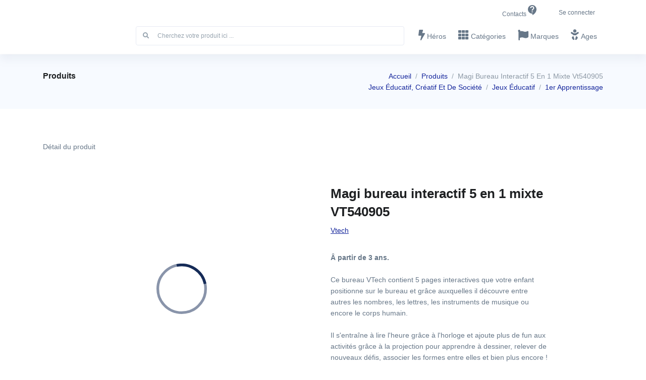

--- FILE ---
content_type: text/html; charset=utf-8
request_url: https://moncefjouets.com/products/magi-bureau-interactif-5-en-1-mixte-vt540905
body_size: 17329
content:
<!doctype html>
      <html lang="fr">
      <head>
          <!-- Global site tag (gtag.js) - Google Analytics -->
          <script async src="https://www.googletagmanager.com/gtag/js?id=UA-116311780-3" type="4334846528296b4a5810ecca-text/javascript"></script>
          <script defer type="4334846528296b4a5810ecca-text/javascript">
            window.dataLayer = window.dataLayer || [];
            function gtag(){dataLayer.push(arguments);}
            gtag('js', new Date());

            gtag('config', 'UA-116311780-3');
          </script>
          <link   as="font" href="//fonts.googleapis.com/css?family=Poppins:300,400,500,600,700" rel="stylesheet">
          <script src="/cdn-cgi/scripts/7d0fa10a/cloudflare-static/rocket-loader.min.js" data-cf-settings="4334846528296b4a5810ecca-|49"></script><link   media="print" onload="this.media='all'" rel="stylesheet" type="text/css" charset="UTF-8" href="https://cdnjs.cloudflare.com/ajax/libs/slick-carousel/1.6.0/slick.min.css" />
          <script src="/cdn-cgi/scripts/7d0fa10a/cloudflare-static/rocket-loader.min.js" data-cf-settings="4334846528296b4a5810ecca-|49"></script><link   media="print" onload="this.media='all'" rel="stylesheet" type="text/css" href="https://cdnjs.cloudflare.com/ajax/libs/slick-carousel/1.6.0/slick-theme.min.css" />
          <link   href="/assets/fontawesome/css/all.min.css" rel="stylesheet">
          <link   rel="stylesheet" href="/assets/react-toastify.min.css">
          <link   rel="stylesheet" href="/assets/css/index.css">
          <meta http-equiv="X-UA-Compatible" content="IE=edge" />
          <meta name="facebook-domain-verification" content="p615vk2krhy21n24f9p0cwabh3yba2" />
          <meta charset="utf-8" />
          <title data-react-helmet="true">Magi bureau interactif 5 en 1 mixte VT540905</title>
          <meta data-react-helmet="true" name="viewport" content="width=device-width, initial-scale=1.0"/><meta data-react-helmet="true" name="title" content="Magi bureau interactif 5 en 1 mixte VT540905"/><meta data-react-helmet="true" name="description" content="  Ce bureau VTech contient 5 pages interactives que votre enfant positionne sur le bureau et grâce auxquelles il découvre entre autres les nombres, les lettres, les instruments de musique ou encore le corps humain. &lt;/br&gt;&lt;/br&gt;Il s&#x27;entraîne à lire l&#x27;heure grâce à l&#x27;horloge et ajoute plus de fun aux activités grâce à la projection pour apprendre à dessiner, relever de nouveaux défis, associer les formes entre elles et bien plus encore ! &lt;/br&gt;&lt;/br&gt;Votre enfant utilise le stylet sur l&#x27;écran interactif pour apprendre à écrire les lettres et les nombres en suivant les points lumineux. &lt;/br&gt;&lt;/br&gt;Le bureau peut se transformer en tableau noir pour enfant ou en chevalet pour les petits artistes en herbe ! En plus, il est possible d&#x27;écouter de la musique grâce au lecteur intégré.&lt;/br&gt;&lt;/br&gt;Bureau pour enfant 5 en 1 :&lt;/br&gt;&lt;/br&gt;Bureau d&#x27;activités&lt;/br&gt;Projecteur interactif&lt;/br&gt;Ecran interactif&lt;/br&gt;Tableau noir&lt;/br&gt;Chevalet&lt;/br&gt;&lt;/br&gt;"/><meta data-react-helmet="true" name="robots" content="index,follow"/><meta data-react-helmet="true" itemprop="name" content="Magi bureau interactif 5 en 1 mixte VT540905"/><meta data-react-helmet="true" itemprop="description" content="  Ce bureau VTech contient 5 pages interactives que votre enfant positionne sur le bureau et grâce auxquelles il découvre entre autres les nombres, les lettres, les instruments de musique ou encore le corps humain. &lt;/br&gt;&lt;/br&gt;Il s&#x27;entraîne à lire l&#x27;heure grâce à l&#x27;horloge et ajoute plus de fun aux activités grâce à la projection pour apprendre à dessiner, relever de nouveaux défis, associer les formes entre elles et bien plus encore ! &lt;/br&gt;&lt;/br&gt;Votre enfant utilise le stylet sur l&#x27;écran interactif pour apprendre à écrire les lettres et les nombres en suivant les points lumineux. &lt;/br&gt;&lt;/br&gt;Le bureau peut se transformer en tableau noir pour enfant ou en chevalet pour les petits artistes en herbe ! En plus, il est possible d&#x27;écouter de la musique grâce au lecteur intégré.&lt;/br&gt;&lt;/br&gt;Bureau pour enfant 5 en 1 :&lt;/br&gt;&lt;/br&gt;Bureau d&#x27;activités&lt;/br&gt;Projecteur interactif&lt;/br&gt;Ecran interactif&lt;/br&gt;Tableau noir&lt;/br&gt;Chevalet&lt;/br&gt;&lt;/br&gt;"/><meta data-react-helmet="true" itemprop="image" content="https://imgproxy.moncefjouets.com/pr:default/rs:fit:800:0:0/g:sm/plain/images.moncefjouets.com/3417765409059.jpg"/><meta data-react-helmet="true" itemprop="picture" content="https://imgproxy.moncefjouets.com/pr:default/rs:fit:800:0:0/g:sm/plain/images.moncefjouets.com/3417765409059.jpg"/><meta data-react-helmet="true" property="fb:app_id" content="1259613714399379"/><meta data-react-helmet="true" property="og:title" content="Magi bureau interactif 5 en 1 mixte VT540905"/><meta data-react-helmet="true" property="og:type" content="article"/><meta data-react-helmet="true" property="og:description" content="  Ce bureau VTech contient 5 pages interactives que votre enfant positionne sur le bureau et grâce auxquelles il découvre entre autres les nombres, les lettres, les instruments de musique ou encore le corps humain. &lt;/br&gt;&lt;/br&gt;Il s&#x27;entraîne à lire l&#x27;heure grâce à l&#x27;horloge et ajoute plus de fun aux activités grâce à la projection pour apprendre à dessiner, relever de nouveaux défis, associer les formes entre elles et bien plus encore ! &lt;/br&gt;&lt;/br&gt;Votre enfant utilise le stylet sur l&#x27;écran interactif pour apprendre à écrire les lettres et les nombres en suivant les points lumineux. &lt;/br&gt;&lt;/br&gt;Le bureau peut se transformer en tableau noir pour enfant ou en chevalet pour les petits artistes en herbe ! En plus, il est possible d&#x27;écouter de la musique grâce au lecteur intégré.&lt;/br&gt;&lt;/br&gt;Bureau pour enfant 5 en 1 :&lt;/br&gt;&lt;/br&gt;Bureau d&#x27;activités&lt;/br&gt;Projecteur interactif&lt;/br&gt;Ecran interactif&lt;/br&gt;Tableau noir&lt;/br&gt;Chevalet&lt;/br&gt;&lt;/br&gt;"/><meta data-react-helmet="true" property="og:image" content="https://imgproxy.moncefjouets.com/pr:default/rs:fit:800:0:0/g:sm/plain/images.moncefjouets.com/3417765409059.jpg"/><meta data-react-helmet="true" property="og:url" content="https://https://moncefjouets.com//products/magi-bureau-interactif-5-en-1-mixte-vt540905"/><meta data-react-helmet="true" property="og:site_name" content="Moncef Jouets"/><meta data-react-helmet="true" property="og:locale" content="fr_TN"/><meta data-react-helmet="true" property="article:author" content="eDonec"/><meta data-react-helmet="true" name="twitter:title" content="Magi bureau interactif 5 en 1 mixte VT540905"/><meta data-react-helmet="true" name="twitter:description" content="  Ce bureau VTech contient 5 pages interactives que votre enfant positionne sur le bureau et grâce auxquelles il découvre entre autres les nombres, les lettres, les instruments de musique ou encore le corps humain. &lt;/br&gt;&lt;/br&gt;Il s&#x27;entraîne à lire l&#x27;heure grâce à l&#x27;horloge et ajoute plus de fun aux activités grâce à la projection pour apprendre à dessiner, relever de nouveaux défis, associer les formes entre elles et bien plus encore ! &lt;/br&gt;&lt;/br&gt;Votre enfant utilise le stylet sur l&#x27;écran interactif pour apprendre à écrire les lettres et les nombres en suivant les points lumineux. &lt;/br&gt;&lt;/br&gt;Le bureau peut se transformer en tableau noir pour enfant ou en chevalet pour les petits artistes en herbe ! En plus, il est possible d&#x27;écouter de la musique grâce au lecteur intégré.&lt;/br&gt;&lt;/br&gt;Bureau pour enfant 5 en 1 :&lt;/br&gt;&lt;/br&gt;Bureau d&#x27;activités&lt;/br&gt;Projecteur interactif&lt;/br&gt;Ecran interactif&lt;/br&gt;Tableau noir&lt;/br&gt;Chevalet&lt;/br&gt;&lt;/br&gt;"/><meta data-react-helmet="true" name="twitter:image" content="https://imgproxy.moncefjouets.com/pr:default/rs:fit:800:0:0/g:sm/plain/images.moncefjouets.com/3417765409059.jpg"/><meta data-react-helmet="true" name="twitter:card" content="summary_large_image"/><meta data-react-helmet="true" name="twitter:site" content="https://moncefjouets.com"/><meta data-react-helmet="true" name="twitter:creator" content="https://moncefjouets.com"/><meta data-react-helmet="true" http-equiv="Content-Type" content="text/html; charset=Windows-1256"/>
          
          <meta name="viewport" content="width=device-width, initial-scale=1">
          <link rel="stylesheet" href="/static/css/bundle.66a20256.css">

          <script src="/static/js/bundle.de19d961.js" defer type="4334846528296b4a5810ecca-text/javascript"></script>
          <script src="/static/js/3.a71175dd.chunk.js" type="4334846528296b4a5810ecca-text/javascript"></script>

         <link rel="apple-touch-icon" sizes="57x57" href="/favicon/apple-icon-57x57.png">
         <link rel="apple-touch-icon" sizes="60x60" href="/favicon/apple-icon-60x60.png">
         <link rel="apple-touch-icon" sizes="72x72" href="/favicon/apple-icon-72x72.png">
         <link rel="apple-touch-icon" sizes="76x76" href="/favicon/apple-icon-76x76.png">
         <link rel="apple-touch-icon" sizes="114x114" href="/favicon/apple-icon-114x114.png">
         <link rel="apple-touch-icon" sizes="120x120" href="/favicon/apple-icon-120x120.png">
         <link rel="apple-touch-icon" sizes="144x144" href="/favicon/apple-icon-144x144.png">
         <link rel="apple-touch-icon" sizes="152x152" href="/favicon/apple-icon-152x152.png">
         <link rel="apple-touch-icon" sizes="180x180" href="/favicon/apple-icon-180x180.png">
         <link rel="icon" type="image/png" sizes="192x192"  href="/favicon/android-icon-192x192.png">
         <link rel="icon" type="image/png" sizes="32x32" href="/favicon/favicon-32x32.png">
         <link rel="icon" type="image/png" sizes="96x96" href="/favicon/favicon-96x96.png">
         <link rel="icon" type="image/png" sizes="16x16" href="/favicon/favicon-16x16.png">
         <link rel="manifest" href="/favicon/manifest.json">
         <meta name="msapplication-TileColor" content="#ffffff">
         <meta name="msapplication-TileImage" content="/ms-icon-144x144.png">
         <meta name="theme-color" content="#ffffff">
      </head>
      <body>
          <div id="root"><div class="Toastify"></div><header id="header" class="header shadow-sm  header-sticky-top-lg left-aligned-navbar"><div class="header-section"><div class="container"><div class="header-hide-content pt-2"><div class="d-flex "><div class="ml-auto"><div class="hs-unfold d-sm-none mr-2"><div id="jumpToDropdown" class="hs-unfold-content dropdown-menu"><a class="dropdown-item" href="/contacts">Contacts</a></div></div><div class="nav nav-sm nav-y-0 d-none d-sm-flex ml-sm-auto"><a class="nav-link" href="/contacts">Contacts<svg class="MuiSvgIcon-root" focusable="false" viewBox="0 0 24 24" aria-hidden="true"><path d="M11.5 2C6.81 2 3 5.81 3 10.5S6.81 19 11.5 19h.5v3c4.86-2.34 8-7 8-11.5C20 5.81 16.19 2 11.5 2zm1 14.5h-2v-2h2v2zm0-3.5h-2c0-3.25 3-3 3-5 0-1.1-.9-2-2-2s-2 .9-2 2h-2c0-2.21 1.79-4 4-4s4 1.79 4 4c0 2.5-3 2.75-3 5z"></path></svg></a></div></div><ul class="list-inline ml-2 mb-0"><li class="list-inline-item nav nav-sm" style="cursor:pointer"><div class="nav-link">Se connecter</div></li></ul></div></div><a class="position-absolute  top-0 navbar-brand navbar-nav-wrap-brand z-index-2" aria-label="Front" href="/"><img src="/assets/images/logo1.png" class="logo-moncef" alt="Logo"/></a><div id="logoAndNav" class=" mt-lg-n2"><nav class="js-mega-menu navbar navbar-expand-lg"><div class="navbar-nav-wrap"><div class="navbar-brand navbar-nav-wrap-brand" style="opacity:0" aria-label="Front"><img height="10" src="/assets/images/logo1.png" alt="Logo"/></div><div class="navbar-nav-wrap-content"><div class="hs-unfold d-lg-none d-inline-block position-static"><div class="js-hs-unfold-invoker btn btn-icon btn-icon rounded-circle mr-1"><i class="fas fa-search"></i></div><div id="searchClassic" class="hs-unfold-content dropdown-menu w-100 shadow border-0 rounded-0 px-3 mt-0 "><form class="input-group input-group-sm input-group-merge pr-2 search-bar"><div class="input-group-prepend"><div class="input-group-text"><i class="fa fa-search"></i></div></div><input type="text" class="form-control" placeholder="Cherchez votre produit ici ..."/></form></div></div></div><button type="button" class="navbar-toggler navbar-nav-wrap-navbar-toggler btn btn-icon btn-sm rounded-circle "><span class="navbar-toggler-default"><svg width="14" height="14" viewBox="0 0 18 18" xmlns="https://www.w3.org/2000/svg"><path fill="currentColor" d="M17.4,6.2H0.6C0.3,6.2,0,5.9,0,5.5V4.1c0-0.4,0.3-0.7,0.6-0.7h16.9c0.3,0,0.6,0.3,0.6,0.7v1.4C18,5.9,17.7,6.2,17.4,6.2z M17.4,14.1H0.6c-0.3,0-0.6-0.3-0.6-0.7V12c0-0.4,0.3-0.7,0.6-0.7h16.9c0.3,0,0.6,0.3,0.6,0.7v1.4C18,13.7,17.7,14.1,17.4,14.1z"></path></svg></span></button><div id="navBar" class="navbar-nav-wrap-navbar collapse navbar-collapse "><ul class="navbar-nav"><li class="d-none d-lg-inline-block navbar-nav-item flex-grow-1 mr-2"><form class="input-group input-group-sm input-group-merge pr-2 search-bar"><div class="input-group-prepend"><div class="input-group-text"><i class="fa fa-search"></i></div></div><input type="text" class="form-control" placeholder="Cherchez votre produit ici ..."/></form></li><li class="hs-has-sub-menu navbar-nav-item mr-lg-auto"><a class="hs-mega-menu-invoker nav-link" href="/heroes"><i class="fa fa-bolt font-size-2 mr-1"></i>Héros</a><div class="hs-mega-menu w-100 dropdown-menu slideInUp" style="display:none;animation-duration:300ms"><div class="row mega-menu-body"><a class="text-muted d-flex flex-column justify-content-center col-sm-3 mb-3 col-6" href="/products?page={&quot;size&quot;:16,&quot;current&quot;:1}&amp;hero={&quot;name&quot;:&quot;spider-man&quot;,&quot;image&quot;:&quot;uploads/images/heroes/078b181e-39fb-496d-9ed4-33cdaa8bef97.png&quot;}"><div class="mb-3 m-auto " style="width:150px;height:150px"><div class="position-relative"><div style="position:absolute;left:40%;top:30%;z-index:99"><div aria-busy="true" class=""><svg width="100" height="100" viewBox="0 0 38 38" xmlns="http://www.w3.org/2000/svg" stroke="#152b57" aria-label="audio-loading"><g fill="none" fill-rule="evenodd"><g transform="translate(1 1)" stroke-width="2"><circle stroke-opacity=".5" cx="18" cy="18" r="18"></circle><path d="M36 18c0-9.94-8.06-18-18-18"><animateTransform attributeName="transform" type="rotate" from="0 18 18" to="360 18 18" dur="1s" repeatCount="indefinite"></animateTransform></path></g></g></svg></div></div><figure style="filter:blur(7px)" class="effect-sadie "><div class="dark-overlay"><div class="image-preview" style="background-image:url(/assets/images/logo1.png);background-size:contain"></div></div></figure></div></div><span class=" h5 text-center">Spider-man</span></a><a class="text-muted d-flex flex-column justify-content-center col-sm-3 mb-3 col-6" href="/products?page={&quot;size&quot;:16,&quot;current&quot;:1}&amp;hero={&quot;name&quot;:&quot;batman&quot;,&quot;image&quot;:&quot;uploads/images/heroes/f0ace8e8-7796-4f1b-be42-724ae617adfe.png&quot;}"><div class="mb-3 m-auto " style="width:150px;height:150px"><div class="position-relative"><div style="position:absolute;left:40%;top:30%;z-index:99"><div aria-busy="true" class=""><svg width="100" height="100" viewBox="0 0 38 38" xmlns="http://www.w3.org/2000/svg" stroke="#152b57" aria-label="audio-loading"><g fill="none" fill-rule="evenodd"><g transform="translate(1 1)" stroke-width="2"><circle stroke-opacity=".5" cx="18" cy="18" r="18"></circle><path d="M36 18c0-9.94-8.06-18-18-18"><animateTransform attributeName="transform" type="rotate" from="0 18 18" to="360 18 18" dur="1s" repeatCount="indefinite"></animateTransform></path></g></g></svg></div></div><figure style="filter:blur(7px)" class="effect-sadie "><div class="dark-overlay"><div class="image-preview" style="background-image:url(/assets/images/logo1.png);background-size:contain"></div></div></figure></div></div><span class=" h5 text-center">Batman</span></a><a class="text-muted d-flex flex-column justify-content-center col-sm-3 mb-3 col-6" href="/products?page={&quot;size&quot;:16,&quot;current&quot;:1}&amp;hero={&quot;name&quot;:&quot;superman&quot;,&quot;image&quot;:&quot;uploads/images/heroes/fac22a3a-eb34-4227-8cda-fb5f11e5762e.png&quot;}"><div class="mb-3 m-auto " style="width:150px;height:150px"><div class="position-relative"><div style="position:absolute;left:40%;top:30%;z-index:99"><div aria-busy="true" class=""><svg width="100" height="100" viewBox="0 0 38 38" xmlns="http://www.w3.org/2000/svg" stroke="#152b57" aria-label="audio-loading"><g fill="none" fill-rule="evenodd"><g transform="translate(1 1)" stroke-width="2"><circle stroke-opacity=".5" cx="18" cy="18" r="18"></circle><path d="M36 18c0-9.94-8.06-18-18-18"><animateTransform attributeName="transform" type="rotate" from="0 18 18" to="360 18 18" dur="1s" repeatCount="indefinite"></animateTransform></path></g></g></svg></div></div><figure style="filter:blur(7px)" class="effect-sadie "><div class="dark-overlay"><div class="image-preview" style="background-image:url(/assets/images/logo1.png);background-size:contain"></div></div></figure></div></div><span class=" h5 text-center">Superman</span></a><a class="text-muted d-flex flex-column justify-content-center col-sm-3 mb-3 col-6" href="/products?page={&quot;size&quot;:16,&quot;current&quot;:1}&amp;hero={&quot;name&quot;:&quot;dora l&#x27;exploratrice&quot;,&quot;image&quot;:&quot;uploads/images/heroes/cc1c267d-bd3f-467b-9cde-71bf2a3b67ea.png&quot;}"><div class="mb-3 m-auto " style="width:150px;height:150px"><div class="position-relative"><div style="position:absolute;left:40%;top:30%;z-index:99"><div aria-busy="true" class=""><svg width="100" height="100" viewBox="0 0 38 38" xmlns="http://www.w3.org/2000/svg" stroke="#152b57" aria-label="audio-loading"><g fill="none" fill-rule="evenodd"><g transform="translate(1 1)" stroke-width="2"><circle stroke-opacity=".5" cx="18" cy="18" r="18"></circle><path d="M36 18c0-9.94-8.06-18-18-18"><animateTransform attributeName="transform" type="rotate" from="0 18 18" to="360 18 18" dur="1s" repeatCount="indefinite"></animateTransform></path></g></g></svg></div></div><figure style="filter:blur(7px)" class="effect-sadie "><div class="dark-overlay"><div class="image-preview" style="background-image:url(/assets/images/logo1.png);background-size:contain"></div></div></figure></div></div><span class=" h5 text-center">Dora L&#x27;exploratrice</span></a><a class="text-muted d-flex flex-column justify-content-center col-sm-3 mb-3 col-6" href="/products?page={&quot;size&quot;:16,&quot;current&quot;:1}&amp;hero={&quot;name&quot;:&quot;barbie&quot;,&quot;image&quot;:&quot;uploads/images/heroes/aacafdab-b48b-4859-a32b-7103069828d5.png&quot;}"><div class="mb-3 m-auto " style="width:150px;height:150px"><div class="position-relative"><div style="position:absolute;left:40%;top:30%;z-index:99"><div aria-busy="true" class=""><svg width="100" height="100" viewBox="0 0 38 38" xmlns="http://www.w3.org/2000/svg" stroke="#152b57" aria-label="audio-loading"><g fill="none" fill-rule="evenodd"><g transform="translate(1 1)" stroke-width="2"><circle stroke-opacity=".5" cx="18" cy="18" r="18"></circle><path d="M36 18c0-9.94-8.06-18-18-18"><animateTransform attributeName="transform" type="rotate" from="0 18 18" to="360 18 18" dur="1s" repeatCount="indefinite"></animateTransform></path></g></g></svg></div></div><figure style="filter:blur(7px)" class="effect-sadie "><div class="dark-overlay"><div class="image-preview" style="background-image:url(/assets/images/logo1.png);background-size:contain"></div></div></figure></div></div><span class=" h5 text-center">Barbie</span></a><a class="text-muted d-flex flex-column justify-content-center col-sm-3 mb-3 col-6" href="/products?page={&quot;size&quot;:16,&quot;current&quot;:1}&amp;hero={&quot;name&quot;:&quot;frozen&quot;,&quot;image&quot;:&quot;uploads/images/heroes/14dbe635-8b71-49a0-83f1-ec24be1b4b2f.png&quot;}"><div class="mb-3 m-auto " style="width:150px;height:150px"><div class="position-relative"><div style="position:absolute;left:40%;top:30%;z-index:99"><div aria-busy="true" class=""><svg width="100" height="100" viewBox="0 0 38 38" xmlns="http://www.w3.org/2000/svg" stroke="#152b57" aria-label="audio-loading"><g fill="none" fill-rule="evenodd"><g transform="translate(1 1)" stroke-width="2"><circle stroke-opacity=".5" cx="18" cy="18" r="18"></circle><path d="M36 18c0-9.94-8.06-18-18-18"><animateTransform attributeName="transform" type="rotate" from="0 18 18" to="360 18 18" dur="1s" repeatCount="indefinite"></animateTransform></path></g></g></svg></div></div><figure style="filter:blur(7px)" class="effect-sadie "><div class="dark-overlay"><div class="image-preview" style="background-image:url(/assets/images/logo1.png);background-size:contain"></div></div></figure></div></div><span class=" h5 text-center">Frozen</span></a><a class="text-muted d-flex flex-column justify-content-center col-sm-3 mb-3 col-6" href="/products?page={&quot;size&quot;:16,&quot;current&quot;:1}&amp;hero={&quot;name&quot;:&quot;avengers&quot;,&quot;image&quot;:&quot;uploads/images/heroes/eb598c84-2e5b-4b97-aca0-b3c60367fe0b.png&quot;}"><div class="mb-3 m-auto " style="width:150px;height:150px"><div class="position-relative"><div style="position:absolute;left:40%;top:30%;z-index:99"><div aria-busy="true" class=""><svg width="100" height="100" viewBox="0 0 38 38" xmlns="http://www.w3.org/2000/svg" stroke="#152b57" aria-label="audio-loading"><g fill="none" fill-rule="evenodd"><g transform="translate(1 1)" stroke-width="2"><circle stroke-opacity=".5" cx="18" cy="18" r="18"></circle><path d="M36 18c0-9.94-8.06-18-18-18"><animateTransform attributeName="transform" type="rotate" from="0 18 18" to="360 18 18" dur="1s" repeatCount="indefinite"></animateTransform></path></g></g></svg></div></div><figure style="filter:blur(7px)" class="effect-sadie "><div class="dark-overlay"><div class="image-preview" style="background-image:url(/assets/images/logo1.png);background-size:contain"></div></div></figure></div></div><span class=" h5 text-center">Avengers</span></a><a class="text-muted  d-flex flex-column justify-content-center h3 col-sm-3 mb-3 mb-sm-0" href="/heroes"><div class="mb-3 m-auto" style="width:150px;height:150px"><div class="dark-overlay"><div class="image-preview" style="background-image:url(/assets/images/regarder.PNG);background-size:contain"></div></div></div></a></div></div></li><li class="hs-has-sub-menu navbar-nav-item mr-lg-auto"><a class="hs-mega-menu-invoker nav-link" href="/categories"><i class="fa fa-th  font-size-2 mr-1"></i>Catégories</a><div class="hs-mega-menu w-100 dropdown-menu slideInUp" style="display:none;animation-duration:300ms"><div class="row mega-menu-body"><a class="text-muted d-flex flex-column justify-content-center col-sm-3 mb-3 col-6" href="/products?category0={&quot;label&quot;:&quot;Jeux éducatif, créatif et de société&quot;}&amp;page={&quot;size&quot;:16,&quot;current&quot;:1}"><div class="mb-3 m-auto " style="width:150px;height:150px"><div class="position-relative"><div style="position:absolute;left:40%;top:30%;z-index:99"><div aria-busy="true" class=""><svg width="100" height="100" viewBox="0 0 38 38" xmlns="http://www.w3.org/2000/svg" stroke="#152b57" aria-label="audio-loading"><g fill="none" fill-rule="evenodd"><g transform="translate(1 1)" stroke-width="2"><circle stroke-opacity=".5" cx="18" cy="18" r="18"></circle><path d="M36 18c0-9.94-8.06-18-18-18"><animateTransform attributeName="transform" type="rotate" from="0 18 18" to="360 18 18" dur="1s" repeatCount="indefinite"></animateTransform></path></g></g></svg></div></div><figure style="filter:blur(7px)" class="effect-sadie "><div class="dark-overlay"><div class="image-preview" style="background-image:url(/assets/images/logo1.png);background-size:contain"></div></div></figure></div></div><span class=" h5 text-center">Jeux Éducatif, Créatif Et De Société</span></a><a class="text-muted d-flex flex-column justify-content-center col-sm-3 mb-3 col-6" href="/products?category0={&quot;label&quot;:&quot;Jeux de construction&quot;}&amp;page={&quot;size&quot;:16,&quot;current&quot;:1}"><div class="mb-3 m-auto " style="width:150px;height:150px"><div class="position-relative"><div style="position:absolute;left:40%;top:30%;z-index:99"><div aria-busy="true" class=""><svg width="100" height="100" viewBox="0 0 38 38" xmlns="http://www.w3.org/2000/svg" stroke="#152b57" aria-label="audio-loading"><g fill="none" fill-rule="evenodd"><g transform="translate(1 1)" stroke-width="2"><circle stroke-opacity=".5" cx="18" cy="18" r="18"></circle><path d="M36 18c0-9.94-8.06-18-18-18"><animateTransform attributeName="transform" type="rotate" from="0 18 18" to="360 18 18" dur="1s" repeatCount="indefinite"></animateTransform></path></g></g></svg></div></div><figure style="filter:blur(7px)" class="effect-sadie "><div class="dark-overlay"><div class="image-preview" style="background-image:url(/assets/images/logo1.png);background-size:contain"></div></div></figure></div></div><span class=" h5 text-center">Jeux De Construction</span></a><a class="text-muted d-flex flex-column justify-content-center col-sm-3 mb-3 col-6" href="/products?category0={&quot;label&quot;:&quot;Jouets&quot;}&amp;page={&quot;size&quot;:16,&quot;current&quot;:1}"><div class="mb-3 m-auto " style="width:150px;height:150px"><div class="position-relative"><div style="position:absolute;left:40%;top:30%;z-index:99"><div aria-busy="true" class=""><svg width="100" height="100" viewBox="0 0 38 38" xmlns="http://www.w3.org/2000/svg" stroke="#152b57" aria-label="audio-loading"><g fill="none" fill-rule="evenodd"><g transform="translate(1 1)" stroke-width="2"><circle stroke-opacity=".5" cx="18" cy="18" r="18"></circle><path d="M36 18c0-9.94-8.06-18-18-18"><animateTransform attributeName="transform" type="rotate" from="0 18 18" to="360 18 18" dur="1s" repeatCount="indefinite"></animateTransform></path></g></g></svg></div></div><figure style="filter:blur(7px)" class="effect-sadie "><div class="dark-overlay"><div class="image-preview" style="background-image:url(/assets/images/logo1.png);background-size:contain"></div></div></figure></div></div><span class=" h5 text-center">Jouets</span></a><a class="text-muted d-flex flex-column justify-content-center col-sm-3 mb-3 col-6" href="/products?category0={&quot;label&quot;:&quot;Sport et jeux de plein air&quot;}&amp;page={&quot;size&quot;:16,&quot;current&quot;:1}"><div class="mb-3 m-auto " style="width:150px;height:150px"><div class="position-relative"><div style="position:absolute;left:40%;top:30%;z-index:99"><div aria-busy="true" class=""><svg width="100" height="100" viewBox="0 0 38 38" xmlns="http://www.w3.org/2000/svg" stroke="#152b57" aria-label="audio-loading"><g fill="none" fill-rule="evenodd"><g transform="translate(1 1)" stroke-width="2"><circle stroke-opacity=".5" cx="18" cy="18" r="18"></circle><path d="M36 18c0-9.94-8.06-18-18-18"><animateTransform attributeName="transform" type="rotate" from="0 18 18" to="360 18 18" dur="1s" repeatCount="indefinite"></animateTransform></path></g></g></svg></div></div><figure style="filter:blur(7px)" class="effect-sadie "><div class="dark-overlay"><div class="image-preview" style="background-image:url(/assets/images/logo1.png);background-size:contain"></div></div></figure></div></div><span class=" h5 text-center">Sport Et Jeux De Plein Air</span></a><a class="text-muted d-flex flex-column justify-content-center col-sm-3 mb-3 col-6" href="/products?category0={&quot;label&quot;:&quot;Médiathèque et jeux vidéo&quot;}&amp;page={&quot;size&quot;:16,&quot;current&quot;:1}"><div class="mb-3 m-auto " style="width:150px;height:150px"><div class="position-relative"><div style="position:absolute;left:40%;top:30%;z-index:99"><div aria-busy="true" class=""><svg width="100" height="100" viewBox="0 0 38 38" xmlns="http://www.w3.org/2000/svg" stroke="#152b57" aria-label="audio-loading"><g fill="none" fill-rule="evenodd"><g transform="translate(1 1)" stroke-width="2"><circle stroke-opacity=".5" cx="18" cy="18" r="18"></circle><path d="M36 18c0-9.94-8.06-18-18-18"><animateTransform attributeName="transform" type="rotate" from="0 18 18" to="360 18 18" dur="1s" repeatCount="indefinite"></animateTransform></path></g></g></svg></div></div><figure style="filter:blur(7px)" class="effect-sadie "><div class="dark-overlay"><div class="image-preview" style="background-image:url(/assets/images/logo1.png);background-size:contain"></div></div></figure></div></div><span class=" h5 text-center">Médiathèque Et Jeux Vidéo</span></a><a class="text-muted d-flex flex-column justify-content-center col-sm-3 mb-3 col-6" href="/products?category0={&quot;label&quot;:&quot;Nos bébés&quot;}&amp;page={&quot;size&quot;:16,&quot;current&quot;:1}"><div class="mb-3 m-auto " style="width:150px;height:150px"><div class="position-relative"><div style="position:absolute;left:40%;top:30%;z-index:99"><div aria-busy="true" class=""><svg width="100" height="100" viewBox="0 0 38 38" xmlns="http://www.w3.org/2000/svg" stroke="#152b57" aria-label="audio-loading"><g fill="none" fill-rule="evenodd"><g transform="translate(1 1)" stroke-width="2"><circle stroke-opacity=".5" cx="18" cy="18" r="18"></circle><path d="M36 18c0-9.94-8.06-18-18-18"><animateTransform attributeName="transform" type="rotate" from="0 18 18" to="360 18 18" dur="1s" repeatCount="indefinite"></animateTransform></path></g></g></svg></div></div><figure style="filter:blur(7px)" class="effect-sadie "><div class="dark-overlay"><div class="image-preview" style="background-image:url(/assets/images/logo1.png);background-size:contain"></div></div></figure></div></div><span class=" h5 text-center">Nos Bébés</span></a></div></div></li><li class="hs-has-sub-menu navbar-nav-item mr-lg-auto"><a class="hs-mega-menu-invoker nav-link" href="/brands"><i class="fa fa-flag font-size-2 mr-1"></i>Marques</a><div class="hs-mega-menu w-100 dropdown-menu slideInUp" style="display:none;animation-duration:300ms"><div class="row mega-menu-body"><a class="text-muted d-flex flex-column justify-content-center col-sm-3 mb-3 col-6" href="/products?page={&quot;size&quot;:16,&quot;current&quot;:1}&amp;brand={&quot;id&quot;:&quot;Bioviva&quot;,&quot;name&quot;:&quot;BIOVIVA&quot;,&quot;image&quot;:&quot;uploads/images/brands/6ca4159b-3514-4b43-be0e-ed8851eef1be.jpeg&quot;}"><div class="mb-3 m-auto " style="width:150px;height:150px"><div class="position-relative"><div style="position:absolute;left:40%;top:30%;z-index:99"><div aria-busy="true" class=""><svg width="100" height="100" viewBox="0 0 38 38" xmlns="http://www.w3.org/2000/svg" stroke="#152b57" aria-label="audio-loading"><g fill="none" fill-rule="evenodd"><g transform="translate(1 1)" stroke-width="2"><circle stroke-opacity=".5" cx="18" cy="18" r="18"></circle><path d="M36 18c0-9.94-8.06-18-18-18"><animateTransform attributeName="transform" type="rotate" from="0 18 18" to="360 18 18" dur="1s" repeatCount="indefinite"></animateTransform></path></g></g></svg></div></div><figure style="filter:blur(7px)" class="effect-sadie "><div class="dark-overlay"><div class="image-preview" style="background-image:url(/assets/images/logo1.png);background-size:contain"></div></div></figure></div></div><span class=" h5 text-center">Bioviva</span></a><a class="text-muted d-flex flex-column justify-content-center col-sm-3 mb-3 col-6" href="/products?page={&quot;size&quot;:16,&quot;current&quot;:1}&amp;brand={&quot;id&quot;:&quot;AIR-VAL&quot;,&quot;name&quot;:&quot;AIR-VAL&quot;,&quot;image&quot;:&quot;uploads/images/brands/c24e0e4c-77a4-4da2-8115-cc746c870e60.jpeg&quot;}"><div class="mb-3 m-auto " style="width:150px;height:150px"><div class="position-relative"><div style="position:absolute;left:40%;top:30%;z-index:99"><div aria-busy="true" class=""><svg width="100" height="100" viewBox="0 0 38 38" xmlns="http://www.w3.org/2000/svg" stroke="#152b57" aria-label="audio-loading"><g fill="none" fill-rule="evenodd"><g transform="translate(1 1)" stroke-width="2"><circle stroke-opacity=".5" cx="18" cy="18" r="18"></circle><path d="M36 18c0-9.94-8.06-18-18-18"><animateTransform attributeName="transform" type="rotate" from="0 18 18" to="360 18 18" dur="1s" repeatCount="indefinite"></animateTransform></path></g></g></svg></div></div><figure style="filter:blur(7px)" class="effect-sadie "><div class="dark-overlay"><div class="image-preview" style="background-image:url(/assets/images/logo1.png);background-size:contain"></div></div></figure></div></div><span class=" h5 text-center">Air-val</span></a><a class="text-muted d-flex flex-column justify-content-center col-sm-3 mb-3 col-6" href="/products?page={&quot;size&quot;:16,&quot;current&quot;:1}&amp;brand={&quot;id&quot;:&quot;ANDRONI&quot;,&quot;name&quot;:&quot;ANDRONI GIOCATTOLI&quot;,&quot;image&quot;:&quot;uploads/images/brands/80567ec0-e8d5-4aa3-b727-af12a2b1c09e.jpeg&quot;}"><div class="mb-3 m-auto " style="width:150px;height:150px"><div class="position-relative"><div style="position:absolute;left:40%;top:30%;z-index:99"><div aria-busy="true" class=""><svg width="100" height="100" viewBox="0 0 38 38" xmlns="http://www.w3.org/2000/svg" stroke="#152b57" aria-label="audio-loading"><g fill="none" fill-rule="evenodd"><g transform="translate(1 1)" stroke-width="2"><circle stroke-opacity=".5" cx="18" cy="18" r="18"></circle><path d="M36 18c0-9.94-8.06-18-18-18"><animateTransform attributeName="transform" type="rotate" from="0 18 18" to="360 18 18" dur="1s" repeatCount="indefinite"></animateTransform></path></g></g></svg></div></div><figure style="filter:blur(7px)" class="effect-sadie "><div class="dark-overlay"><div class="image-preview" style="background-image:url(/assets/images/logo1.png);background-size:contain"></div></div></figure></div></div><span class=" h5 text-center">Androni Giocattoli</span></a><a class="text-muted d-flex flex-column justify-content-center col-sm-3 mb-3 col-6" href="/products?page={&quot;size&quot;:16,&quot;current&quot;:1}&amp;brand={&quot;id&quot;:&quot;ARLEGNO&quot;,&quot;name&quot;:&quot;ARLEGNO&quot;,&quot;image&quot;:&quot;uploads/images/brands/7a6a2e38-9988-41bb-9975-7c68d34d8901.jpeg&quot;}"><div class="mb-3 m-auto " style="width:150px;height:150px"><div class="position-relative"><div style="position:absolute;left:40%;top:30%;z-index:99"><div aria-busy="true" class=""><svg width="100" height="100" viewBox="0 0 38 38" xmlns="http://www.w3.org/2000/svg" stroke="#152b57" aria-label="audio-loading"><g fill="none" fill-rule="evenodd"><g transform="translate(1 1)" stroke-width="2"><circle stroke-opacity=".5" cx="18" cy="18" r="18"></circle><path d="M36 18c0-9.94-8.06-18-18-18"><animateTransform attributeName="transform" type="rotate" from="0 18 18" to="360 18 18" dur="1s" repeatCount="indefinite"></animateTransform></path></g></g></svg></div></div><figure style="filter:blur(7px)" class="effect-sadie "><div class="dark-overlay"><div class="image-preview" style="background-image:url(/assets/images/logo1.png);background-size:contain"></div></div></figure></div></div><span class=" h5 text-center">Arlegno</span></a><a class="text-muted d-flex flex-column justify-content-center col-sm-3 mb-3 col-6" href="/products?page={&quot;size&quot;:16,&quot;current&quot;:1}&amp;brand={&quot;id&quot;:&quot;ART PUZZ&quot;,&quot;name&quot;:&quot;ART PUZZLE&quot;,&quot;image&quot;:&quot;uploads/images/brands/c07efc1b-374d-437a-a0d1-3140cb7ec987.png&quot;}"><div class="mb-3 m-auto " style="width:150px;height:150px"><div class="position-relative"><div style="position:absolute;left:40%;top:30%;z-index:99"><div aria-busy="true" class=""><svg width="100" height="100" viewBox="0 0 38 38" xmlns="http://www.w3.org/2000/svg" stroke="#152b57" aria-label="audio-loading"><g fill="none" fill-rule="evenodd"><g transform="translate(1 1)" stroke-width="2"><circle stroke-opacity=".5" cx="18" cy="18" r="18"></circle><path d="M36 18c0-9.94-8.06-18-18-18"><animateTransform attributeName="transform" type="rotate" from="0 18 18" to="360 18 18" dur="1s" repeatCount="indefinite"></animateTransform></path></g></g></svg></div></div><figure style="filter:blur(7px)" class="effect-sadie "><div class="dark-overlay"><div class="image-preview" style="background-image:url(/assets/images/logo1.png);background-size:contain"></div></div></figure></div></div><span class=" h5 text-center">Art Puzzle</span></a><a class="text-muted d-flex flex-column justify-content-center col-sm-3 mb-3 col-6" href="/products?page={&quot;size&quot;:16,&quot;current&quot;:1}&amp;brand={&quot;id&quot;:&quot;ASMODEE&quot;,&quot;name&quot;:&quot;ASMODEE&quot;,&quot;image&quot;:&quot;uploads/images/brands/5f4aa5a9-c16a-41b9-99ee-495dd74c79f9.jpeg&quot;}"><div class="mb-3 m-auto " style="width:150px;height:150px"><div class="position-relative"><div style="position:absolute;left:40%;top:30%;z-index:99"><div aria-busy="true" class=""><svg width="100" height="100" viewBox="0 0 38 38" xmlns="http://www.w3.org/2000/svg" stroke="#152b57" aria-label="audio-loading"><g fill="none" fill-rule="evenodd"><g transform="translate(1 1)" stroke-width="2"><circle stroke-opacity=".5" cx="18" cy="18" r="18"></circle><path d="M36 18c0-9.94-8.06-18-18-18"><animateTransform attributeName="transform" type="rotate" from="0 18 18" to="360 18 18" dur="1s" repeatCount="indefinite"></animateTransform></path></g></g></svg></div></div><figure style="filter:blur(7px)" class="effect-sadie "><div class="dark-overlay"><div class="image-preview" style="background-image:url(/assets/images/logo1.png);background-size:contain"></div></div></figure></div></div><span class=" h5 text-center">Asmodee</span></a><a class="text-muted d-flex flex-column justify-content-center col-sm-3 mb-3 col-6" href="/products?page={&quot;size&quot;:16,&quot;current&quot;:1}&amp;brand={&quot;id&quot;:&quot;ATLAS&quot;,&quot;name&quot;:&quot;ATLAS&quot;,&quot;image&quot;:&quot;uploads/images/brands/a33cd3f5-4822-4311-850b-54f2e1dde55a.jpeg&quot;}"><div class="mb-3 m-auto " style="width:150px;height:150px"><div class="position-relative"><div style="position:absolute;left:40%;top:30%;z-index:99"><div aria-busy="true" class=""><svg width="100" height="100" viewBox="0 0 38 38" xmlns="http://www.w3.org/2000/svg" stroke="#152b57" aria-label="audio-loading"><g fill="none" fill-rule="evenodd"><g transform="translate(1 1)" stroke-width="2"><circle stroke-opacity=".5" cx="18" cy="18" r="18"></circle><path d="M36 18c0-9.94-8.06-18-18-18"><animateTransform attributeName="transform" type="rotate" from="0 18 18" to="360 18 18" dur="1s" repeatCount="indefinite"></animateTransform></path></g></g></svg></div></div><figure style="filter:blur(7px)" class="effect-sadie "><div class="dark-overlay"><div class="image-preview" style="background-image:url(/assets/images/logo1.png);background-size:contain"></div></div></figure></div></div><span class=" h5 text-center">Atlas</span></a><a class="text-muted  d-flex flex-column justify-content-center h3 col-sm-3 mb-3 mb-sm-0" href="/brands"><div class="mb-3 m-auto" style="width:150px;height:150px"><div class="dark-overlay"><div class="image-preview" style="background-image:url(/assets/images/regarder.PNG);background-size:contain"></div></div></div></a></div></div></li><li class="hs-has-sub-menu navbar-nav-item mr-lg-auto"><a class="hs-mega-menu-invoker nav-link" href="/ages"><i class="fas fa-baby font-size-2 mr-1"></i>Ages</a><div class="hs-mega-menu w-100 dropdown-menu slideInUp" style="display:none;animation-duration:300ms"><div class="row mega-menu-body"><a class="text-muted d-flex flex-column justify-content-center col-sm-3 mb-3 col-6" href="/products?ages=[{&quot;ages&quot;:&quot;0-6 (mois)&quot;}]&amp;page={&quot;size&quot;:16,&quot;current&quot;:1}"><div class="mb-3 m-auto " style="width:150px;height:150px"><div class="position-relative"><div style="position:absolute;left:40%;top:30%;z-index:99"><div aria-busy="true" class=""><svg width="100" height="100" viewBox="0 0 38 38" xmlns="http://www.w3.org/2000/svg" stroke="#152b57" aria-label="audio-loading"><g fill="none" fill-rule="evenodd"><g transform="translate(1 1)" stroke-width="2"><circle stroke-opacity=".5" cx="18" cy="18" r="18"></circle><path d="M36 18c0-9.94-8.06-18-18-18"><animateTransform attributeName="transform" type="rotate" from="0 18 18" to="360 18 18" dur="1s" repeatCount="indefinite"></animateTransform></path></g></g></svg></div></div><figure style="filter:blur(7px)" class="effect-sadie "><div class="dark-overlay"><div class="image-preview" style="background-image:url(/assets/images/logo1.png);background-size:contain"></div></div></figure></div></div><span class=" h5 text-center">0-6 (mois)</span></a><a class="text-muted d-flex flex-column justify-content-center col-sm-3 mb-3 col-6" href="/products?ages=[{&quot;ages&quot;:&quot;6-18 (mois)&quot;}]&amp;page={&quot;size&quot;:16,&quot;current&quot;:1}"><div class="mb-3 m-auto " style="width:150px;height:150px"><div class="position-relative"><div style="position:absolute;left:40%;top:30%;z-index:99"><div aria-busy="true" class=""><svg width="100" height="100" viewBox="0 0 38 38" xmlns="http://www.w3.org/2000/svg" stroke="#152b57" aria-label="audio-loading"><g fill="none" fill-rule="evenodd"><g transform="translate(1 1)" stroke-width="2"><circle stroke-opacity=".5" cx="18" cy="18" r="18"></circle><path d="M36 18c0-9.94-8.06-18-18-18"><animateTransform attributeName="transform" type="rotate" from="0 18 18" to="360 18 18" dur="1s" repeatCount="indefinite"></animateTransform></path></g></g></svg></div></div><figure style="filter:blur(7px)" class="effect-sadie "><div class="dark-overlay"><div class="image-preview" style="background-image:url(/assets/images/logo1.png);background-size:contain"></div></div></figure></div></div><span class=" h5 text-center">6-18 (mois)</span></a><a class="text-muted d-flex flex-column justify-content-center col-sm-3 mb-3 col-6" href="/products?ages=[{&quot;ages&quot;:&quot;1-3 (ans)&quot;}]&amp;page={&quot;size&quot;:16,&quot;current&quot;:1}"><div class="mb-3 m-auto " style="width:150px;height:150px"><div class="position-relative"><div style="position:absolute;left:40%;top:30%;z-index:99"><div aria-busy="true" class=""><svg width="100" height="100" viewBox="0 0 38 38" xmlns="http://www.w3.org/2000/svg" stroke="#152b57" aria-label="audio-loading"><g fill="none" fill-rule="evenodd"><g transform="translate(1 1)" stroke-width="2"><circle stroke-opacity=".5" cx="18" cy="18" r="18"></circle><path d="M36 18c0-9.94-8.06-18-18-18"><animateTransform attributeName="transform" type="rotate" from="0 18 18" to="360 18 18" dur="1s" repeatCount="indefinite"></animateTransform></path></g></g></svg></div></div><figure style="filter:blur(7px)" class="effect-sadie "><div class="dark-overlay"><div class="image-preview" style="background-image:url(/assets/images/logo1.png);background-size:contain"></div></div></figure></div></div><span class=" h5 text-center">1-3 (ans)</span></a><a class="text-muted d-flex flex-column justify-content-center col-sm-3 mb-3 col-6" href="/products?ages=[{&quot;ages&quot;:&quot;3-6 (ans)&quot;}]&amp;page={&quot;size&quot;:16,&quot;current&quot;:1}"><div class="mb-3 m-auto " style="width:150px;height:150px"><div class="position-relative"><div style="position:absolute;left:40%;top:30%;z-index:99"><div aria-busy="true" class=""><svg width="100" height="100" viewBox="0 0 38 38" xmlns="http://www.w3.org/2000/svg" stroke="#152b57" aria-label="audio-loading"><g fill="none" fill-rule="evenodd"><g transform="translate(1 1)" stroke-width="2"><circle stroke-opacity=".5" cx="18" cy="18" r="18"></circle><path d="M36 18c0-9.94-8.06-18-18-18"><animateTransform attributeName="transform" type="rotate" from="0 18 18" to="360 18 18" dur="1s" repeatCount="indefinite"></animateTransform></path></g></g></svg></div></div><figure style="filter:blur(7px)" class="effect-sadie "><div class="dark-overlay"><div class="image-preview" style="background-image:url(/assets/images/logo1.png);background-size:contain"></div></div></figure></div></div><span class=" h5 text-center">3-6 (ans)</span></a><a class="text-muted d-flex flex-column justify-content-center col-sm-3 mb-3 col-6" href="/products?ages=[{&quot;ages&quot;:&quot;6-12 (ans)&quot;}]&amp;page={&quot;size&quot;:16,&quot;current&quot;:1}"><div class="mb-3 m-auto " style="width:150px;height:150px"><div class="position-relative"><div style="position:absolute;left:40%;top:30%;z-index:99"><div aria-busy="true" class=""><svg width="100" height="100" viewBox="0 0 38 38" xmlns="http://www.w3.org/2000/svg" stroke="#152b57" aria-label="audio-loading"><g fill="none" fill-rule="evenodd"><g transform="translate(1 1)" stroke-width="2"><circle stroke-opacity=".5" cx="18" cy="18" r="18"></circle><path d="M36 18c0-9.94-8.06-18-18-18"><animateTransform attributeName="transform" type="rotate" from="0 18 18" to="360 18 18" dur="1s" repeatCount="indefinite"></animateTransform></path></g></g></svg></div></div><figure style="filter:blur(7px)" class="effect-sadie "><div class="dark-overlay"><div class="image-preview" style="background-image:url(/assets/images/logo1.png);background-size:contain"></div></div></figure></div></div><span class=" h5 text-center">6-12 (ans)</span></a><a class="text-muted d-flex flex-column justify-content-center col-sm-3 mb-3 col-6" href="/products?ages=[{&quot;ages&quot;:&quot;12+ (ans)&quot;}]&amp;page={&quot;size&quot;:16,&quot;current&quot;:1}"><div class="mb-3 m-auto " style="width:150px;height:150px"><div class="position-relative"><div style="position:absolute;left:40%;top:30%;z-index:99"><div aria-busy="true" class=""><svg width="100" height="100" viewBox="0 0 38 38" xmlns="http://www.w3.org/2000/svg" stroke="#152b57" aria-label="audio-loading"><g fill="none" fill-rule="evenodd"><g transform="translate(1 1)" stroke-width="2"><circle stroke-opacity=".5" cx="18" cy="18" r="18"></circle><path d="M36 18c0-9.94-8.06-18-18-18"><animateTransform attributeName="transform" type="rotate" from="0 18 18" to="360 18 18" dur="1s" repeatCount="indefinite"></animateTransform></path></g></g></svg></div></div><figure style="filter:blur(7px)" class="effect-sadie "><div class="dark-overlay"><div class="image-preview" style="background-image:url(/assets/images/logo1.png);background-size:contain"></div></div></figure></div></div><span class=" h5 text-center">12+ (ans)</span></a></div></div></li></ul></div></div></nav></div></div></div></header><div class="safe-area-view"><div class="bg-light"><div class="container py-5"><div class="row align-items-sm-center"><div class="col-sm-6 mb-3 mb-sm-0"><div class="h4 mb-0">Produits</div></div><div class="col-sm-6"><nav aria-label="breadcrumb"><ol class="breadcrumb breadcrumb-no-gutter justify-content-sm-end mb-0"><li class="breadcrumb-item"><a href="/">Accueil</a></li><li class="breadcrumb-item"><a href="/products">Produits</a></li><li class="breadcrumb-item active">Magi Bureau Interactif 5 En 1 Mixte Vt540905</li></ol></nav></div><div class="col-sm-12"><nav aria-label="breadcrumb"><ol class="breadcrumb breadcrumb-no-gutter justify-content-sm-end mb-0"><li class="breadcrumb-item"><a href="/products?category0={&quot;label&quot;:&quot;Jeux éducatif, créatif et de société&quot;}">Jeux Éducatif, Créatif Et De Société</a></li><li class="breadcrumb-item"><a href="/products?category1={&quot;label&quot;:&quot;Jeux éducatif, créatif et de société &gt; Jeux éducatif&quot;}">Jeux Éducatif</a></li><li class="breadcrumb-item"><a href="/products?category2={&quot;label&quot;:&quot;Jeux éducatif, créatif et de société &gt; Jeux éducatif &gt; 1er Apprentissage&quot;}">1er Apprentissage</a></li></ol></nav></div></div></div></div><div class="container space-top-1 space-top-md-2 space-bottom-1 space-bottom-lg-2">Détail du produit<div><div><div class="container space-top-1 space-top-sm-2 space-bottom-1"><div class="row"><div class="col-lg-6  mb-lg-0" style="margin-bottom:50%"><div class="position-relative"><div style="position:absolute;left:40%;top:30%;z-index:99"><div aria-busy="true" class=""><svg width="100" height="100" viewBox="0 0 38 38" xmlns="http://www.w3.org/2000/svg" stroke="#152b57" aria-label="audio-loading"><g fill="none" fill-rule="evenodd"><g transform="translate(1 1)" stroke-width="2"><circle stroke-opacity=".5" cx="18" cy="18" r="18"></circle><path d="M36 18c0-9.94-8.06-18-18-18"><animateTransform attributeName="transform" type="rotate" from="0 18 18" to="360 18 18" dur="1s" repeatCount="indefinite"></animateTransform></path></g></g></svg></div></div><figure style="filter:blur(7px)" class="effect-sadie "><div class="dark-overlay"><div class="image-preview" style="background-image:url(/assets/images/logo1.png);background-size:contain"></div></div></figure></div></div><div class="col-lg-5"><div class="mb-5"><h1 class="h2">Magi bureau interactif 5 en 1 mixte VT540905</h1><div class="brand-container d-flex align-items-center"><a href="/products?page={&quot;size&quot;:16,&quot;current&quot;:1}&amp;brand={&quot;id&quot;:&quot;VTECH&quot;,&quot;name&quot;:&quot;VTECH&quot;,&quot;image&quot;:&quot;uploads/images/brands/73d33d2f-2fbc-4f8f-b9f6-acdd54d04f61.jpeg&quot;}"><div class="" style="text-decoration:underline">Vtech</div></a></div></div><div><b>Â partir de 3 ans.</b><br/><br/><div>  Ce bureau VTech contient 5 pages interactives que votre enfant positionne sur le bureau et grâce auxquelles il découvre entre autres les nombres, les lettres, les instruments de musique ou encore le corps humain. </br></br>Il s'entraîne à lire l'heure grâce à l'horloge et ajoute plus de fun aux activités grâce à la projection pour apprendre à dessiner, relever de nouveaux défis, associer les formes entre elles et bien plus encore ! </br></br>Votre enfant utilise le stylet sur l'écran interactif pour apprendre à écrire les lettres et les nombres en suivant les points lumineux. </br></br>Le bureau peut se transformer en tableau noir pour enfant ou en chevalet pour les petits artistes en herbe ! En plus, il est possible d'écouter de la musique grâce au lecteur intégré.</br></br>Bureau pour enfant 5 en 1 :</br></br>Bureau d'activités</br>Projecteur interactif</br>Ecran interactif</br>Tableau noir</br>Chevalet</br></br></div><br/></div><div class="mb-5 d-flex flex-row"><h2 class="font-size-1 text-body mb-0">Prix : </h2><div class="d-block text-center d-flex flex-column ml-5"><span class="font-weight-bold" style="color:#444385">472,500 TND</span><span class="text-body ml-1"><del>525,000 TND</del></span></div></div><hr/><div><span style="font-size:0.7rem">SA_REF : VT609705<br/>EAN : 3417765409059</span></div><hr/><h2 class="font-size-1 text-body mb-0">Quantité:</h2><div class="border rounded py-2 px-3 mt-2"><div class="js-quantity-counter row align-items-center"><div class="col-7"> 1 </div><div class="col-5 text-right"><div style="color:#f2eee9"><i class="fas fa-plus "></i> </div><div style="color:#f2eee9"><i class="disabled fas fa-minus"></i></div></div></div></div><div></div><div><div class="border rounded py-2 px-3 mb-3"><div class="js-quantity-counter row align-items-center"><h4 class="text-danger">Non disponible actuellement dans nos magasins</h4></div></div></div><div id="shopCartAccordion" class="accordion mb-5"></div><div class="mb-4"><div class="card-footer border-0 pt-0 pb-4 px-4 text-center"><button type="button" class="btn btn-sm btn-outline-primary btn-pill transition-3d-hover">Ajouter au panier</button></div></div></div></div></div></div></div><div class="d-sm-flex justify-content-start m-10"><a class="font-weight-bold" href="/products"><i class="fas fa-angle-left fa-xs mr-1"></i>Continuez votre shopping</a></div></div></div><footer class="bg-navy"><div class="container"><div class="space-top-2 space-bottom-1 space-bottom-lg-2"><div class="row justify-content-lg-between"><div class="col-lg-3 ml-lg-auto mb-5 mb-lg-0 d-flex justify-content-center align-items-center"><div class="m-4"><a aria-label="Front" href="/"><img class="brand" src="/assets/images/logo1.png" alt="Logo"/></a></div><ul class="nav nav-sm nav-x-0 nav-white flex-column"><li class="nav-item"><a class="nav-link media" href="https://www.google.com/maps/place/Moncef+Jouets/@36.8753169,10.3081337,15z/data=!4m5!3m4!1s0x0:0x674b95b7bcc95fcb!8m2!3d36.8753169!4d10.3081337"><span class="media"><span class="fas fa-location-arrow mt-1 mr-2"></span><span class="media-body"> Espace Perle Bleu, 5, Km5 Route du Gammarth, Marsa 2078</span></span></a></li><li class="nav-item"><a class="nav-link media" href="https://www.google.com/maps/place/Moncef+Jouets/@36.8753169,10.3081337,15z/data=!4m5!3m4!1s0x0:0x674b95b7bcc95fcb!8m2!3d36.8753169!4d10.3081337"><span class="media"><span class="fas fa-phone-alt mt-1 mr-2"></span><span class="media-body">(+216) 26284898</span></span></a></li></ul></div><div class="col-6 col-md-3 col-lg mb-5 mb-lg-0 d-flex justify-content-center align-items-center"><a href="/products"><h5 class="text-white">Liste des produits</h5></a></div><div class="col-6 col-md-3 col-lg mb-5 mb-lg-0 d-flex justify-content-center align-items-center"><a href="/categories"><h5 class="text-white">Les catégories</h5></a></div><div class="col-6 col-md-3 col-lg d-flex justify-content-center align-items-center"><a href="/heroes"><h5 class="text-white">Les héros</h5></a></div><div class="col-6 col-md-3 col-lg d-flex justify-content-center align-items-center"><a href="/brands"><h5 class="text-white">Les marques</h5></a></div></div></div><hr class="opacity-xs my-0"/><div class="space-1"><div class="row align-items-md-center mb-7"><div class="col-md-4 mb-4 mb-md-0"><ul class="nav nav-sm nav-white nav-x-sm align-items-center"><a href="/privacy-policy"><li class="nav-item"><div class="nav-link" href="#">Privacy &amp; Policy</div></li></a><li class="nav-item opacity mx-3">/</li><a href="/terms"><li class="nav-item"><div class="nav-link" href="#">Terms</div></li></a></ul></div><div class="col-md-4 "><div class="center-block text-center"><h5 class="text-white">Téléchargez notre application gratuite</h5><a href="https://apps.apple.com/tn/app/moncef-jouets/id1552190219" target="_blank"><img src="/static/media/app-store-badge.df248284.svg" alt="AppStore Logo" width="150" class="mr-2"/></a><a href="https://play.google.com/store/apps/details?id=com.moncefjouets" target="_blank"><img src="/static/media/google-play-badge.c3dd6727.svg" alt="GooglePlay Logo" width="150"/></a></div></div><div class="col-md-4 text-md-right"><ul class="list-inline mb-0"><li class="list-inline-item"><a class="btn btn-xs btn-icon btn-soft-light" href="https://www.facebook.com/moncefjouets" target="_blank"><i class="fab fa-facebook-f"></i></a></li><li class="list-inline-item"><a class="btn btn-xs btn-icon btn-soft-light" href="https://www.instagram.com/moncefjouets" target="_blank"><i class="fab fa-instagram"></i></a></li></ul></div></div><a href="https://www.edonec.com/" target="_blank"><div class="w-md-75 text-lg-center mx-lg-auto"><p class="text-white opacity-sm small">© eDonec 2026.</p><p class="text-white opacity-sm small">Made with love by eDonec.</p></div></a></div></div></footer></div>
          <!-- Load Facebook SDK for JavaScript -->
          <div id="fb-root"></div>
          <script type="4334846528296b4a5810ecca-text/javascript">
          window.fbAsyncInit = function() {
            FB.init({
              appId            : '1259613714399379',
              xfbml            : true,
              version          : 'v9.0'
            });
          };

          (function(d, s, id) {
            var js, fjs = d.getElementsByTagName(s)[0];
            if (d.getElementById(id)) return;
            js = d.createElement(s); js.id = id;
            js.src = 'https://connect.facebook.net/fr_FR/sdk/xfbml.customerchat.js';
            fjs.parentNode.insertBefore(js, fjs);
          }(document, 'script', 'facebook-jssdk'));</script>

          <!-- Your Chat Plugin code -->
          <div class="fb-customerchat"
            attribution=install_email
            page_id="280808931937634"
            theme_color="#14259B"
              logged_in_greeting="Bonjour, comment puis-je vous aider?"
              logged_out_greeting="Bonjour, comment puis-je vous aider?">
          </div>
          <script type="4334846528296b4a5810ecca-text/javascript">
            window.__PRELOADED_STATE__ = {"loginModal":{"isLoginModalOpen":false},"loading":{"loadingProcesses":0,"loading":false},"home":{"home":"","isPredloaded":false},"login":{"isPredloaded":false},"form":{},"signUp":{"loaded":false,"error":false,"isPredloaded":false},"userReducer":{"user":false,"isPreloaded":true},"products":{"isGrid":true,"articleByRef":{},"searchedArticles":[],"bestSellers":[],"searchResult":{},"searchQuery":"","elasticSearchState":{"sort":[{"_score":"desc"},{"price":"asc"}],"query":"","facets":{"ages":{"type":"value","size":100},"brand":{"type":"value","size":100},"category0":{"type":"value","size":100},"category1":{"type":"value","size":100},"category2":{"type":"value","size":100},"hero":{"type":"value","size":100}},"filters":{"all":[]},"result_fields":{"quantity":{"raw":{}},"has_no_discount":{"raw":{}},"description":{"snippet":{"size":100,"fallback":true}},"title":{"raw":{"size":250},"snippet":{"size":100,"fallback":true}},"price":{"raw":{}},"id":{"raw":{}}},"search_fields":{"category2":{"weight":1},"category0":{"weight":1},"category1":{"weight":1},"description":{"weight":3.5},"hero":{"weight":1},"title":{"weight":7},"reference":{"weight":1},"ages":{"weight":1},"brand":{"weight":1},"id":{"weight":1}},"page":{"size":16,"current":1}}},"product":{"article":{"eanId":"3417765409059","reference":"3417765409059","title":"Magi bureau interactif 5 en 1 mixte VT540905","SREF1":"","SREF2":"","SAREF1":"VT609705","SAREF2":"","price":525,"quantity":0,"quantity_depot_1":0,"quantity_depot_2":0,"lib_depot_1":"MONCEF JOUETS LA MARSA","lib_depot_2":"MONCEF JOUETS MANAR 1","category_1":"010101","category_2":"060101","max_age_month":72,"min_age_month":36,"brand":"VTECH","is_visible":2,"note":7269,"type_article":"","creation":"2022-12-14T16:04:41.000Z","modification":"2025-08-22T12:55:54.000Z","isBestSeller":0,"hasNoDiscount":0,"description":"{\\rtf1\\ansi\\ansicpg1252\\uc1\\htmautsp\\deff2{\\fonttbl{\\f0\\fcharset0 Times New Roman;}{\\f2\\fcharset0 Arial;}}{\\colortbl\\red0\\green0\\blue0;\\red255\\green255\\blue255;}\\loch\\hich\\dbch\\pard\\plain\\ltrpar\\itap0{\\lang1036\\fs20\\f2\\cf0 \\cf0\\ql{\\f2 {\\ltrch Ce bureau VTech contient 5 pages interactives que votre enfant positionne sur le bureau et gr\\'e2ce auxquelles il d\\'e9couvre entre autres les nombres, les lettres, les instruments de musique ou encore le corps humain. }\\li0\\ri0\\sa0\\sb0\\fi0\\ql\\par}\r\n{\\f2 {\\ltrch }\\li0\\ri0\\sa0\\sb0\\fi0\\ql\\par}\r\n{\\f2 {\\ltrch Il s'entra\\'eene \\'e0 lire l'heure gr\\'e2ce \\'e0 l'horloge et ajoute plus de fun aux activit\\'e9s gr\\'e2ce \\'e0 la projection pour apprendre \\'e0 dessiner, relever de nouveaux d\\'e9fis, associer les formes entre elles et bien plus encore ! }\\li0\\ri0\\sa0\\sb0\\fi0\\ql\\par}\r\n{\\f2 {\\ltrch }\\li0\\ri0\\sa0\\sb0\\fi0\\ql\\par}\r\n{\\f2 {\\ltrch Votre enfant utilise le stylet sur l'\\'e9cran interactif pour apprendre \\'e0 \\'e9crire les lettres et les nombres en suivant les points lumineux. }\\li0\\ri0\\sa0\\sb0\\fi0\\ql\\par}\r\n{\\f2 {\\ltrch }\\li0\\ri0\\sa0\\sb0\\fi0\\ql\\par}\r\n{\\f2 {\\ltrch Le bureau peut se transformer en tableau noir pour enfant ou en chevalet pour les petits artistes en herbe ! En plus, il est possible d'\\'e9couter de la musique gr\\'e2ce au lecteur int\\'e9gr\\'e9.}\\li0\\ri0\\sa0\\sb0\\fi0\\ql\\par}\r\n{\\f2 {\\ltrch }\\li0\\ri0\\sa0\\sb0\\fi0\\ql\\par}\r\n{\\f2 {\\ltrch Bureau pour enfant 5 en 1 :}\\li0\\ri0\\sa0\\sb0\\fi0\\ql\\par}\r\n{\\f2 {\\ltrch }\\li0\\ri0\\sa0\\sb0\\fi0\\ql\\par}\r\n{\\f2 {\\ltrch Bureau d'activit\\'e9s}\\li0\\ri0\\sa0\\sb0\\fi0\\ql\\par}\r\n{\\f2 {\\ltrch Projecteur interactif}\\li0\\ri0\\sa0\\sb0\\fi0\\ql\\par}\r\n{\\f2 {\\ltrch Ecran interactif}\\li0\\ri0\\sa0\\sb0\\fi0\\ql\\par}\r\n{\\f2 {\\ltrch Tableau noir}\\li0\\ri0\\sa0\\sb0\\fi0\\ql\\par}\r\n{\\f2 {\\ltrch Chevalet}\\li0\\ri0\\sa0\\sb0\\fi0\\ql\\par}\r\n{\\f2 {\\ltrch }\\li0\\ri0\\sa0\\sb0\\fi0\\ql\\par}\r\n}\r\n}"},"slug":"magi-bureau-interactif-5-en-1-mixte-vt540905","isPreloaded":true},"categoriesReducer":{"categories":[{"id":1971,"ceBin":12,"dossier":"999","tableNumber":12,"image":"uploads/images/categories/cd43f3c4-1608-4181-8a00-4ac418a3b65b.jpeg","categoryType":1,"categoryId":"01","createdAt":"2024-08-05T13:09:48.000Z","updatedAt":"2024-08-05T13:17:36.000Z","hasNote":1,"noteId":0,"title":"Jeux éducatif, créatif et de société","question":"","isVisible":2,"subCategories":[{"id":2290,"ceBin":12,"dossier":"999","tableNumber":12,"image":"","categoryType":3,"categoryId":"0101","createdAt":"2024-08-05T13:09:54.000Z","updatedAt":"2024-08-05T13:17:42.000Z","hasNote":1,"noteId":0,"title":"Jeux éducatif","question":"","isVisible":2,"subSubCategories":[{"id":2132,"ceBin":12,"dossier":"999","tableNumber":12,"image":"","categoryType":2,"categoryId":"010101","createdAt":"2024-08-05T13:09:51.000Z","updatedAt":"2024-08-05T13:17:39.000Z","hasNote":1,"noteId":0,"title":"1er Apprentissage","question":"","isVisible":2},{"id":2292,"ceBin":12,"dossier":"999","tableNumber":12,"image":"","categoryType":3,"categoryId":"010102","createdAt":"2024-08-05T13:09:54.000Z","updatedAt":"2024-08-05T13:17:42.000Z","hasNote":1,"noteId":0,"title":"Jouets et jeux éducatif","question":"","isVisible":2}]},{"id":2134,"ceBin":12,"dossier":"999","tableNumber":12,"image":"","categoryType":2,"categoryId":"0102","createdAt":"2024-08-05T13:09:51.000Z","updatedAt":"2024-08-05T13:17:39.000Z","hasNote":1,"noteId":0,"title":"Jeux de société","question":"","isVisible":2,"subSubCategories":[]},{"id":2294,"ceBin":12,"dossier":"999","tableNumber":12,"image":"","categoryType":3,"categoryId":"0103","createdAt":"2024-08-05T13:09:54.000Z","updatedAt":"2024-08-05T13:17:42.000Z","hasNote":1,"noteId":0,"title":"Jeux créatif","question":"","isVisible":2,"subSubCategories":[{"id":2136,"ceBin":12,"dossier":"999","tableNumber":12,"image":"","categoryType":2,"categoryId":"010301","createdAt":"2024-08-05T13:09:51.000Z","updatedAt":"2024-08-05T13:17:39.000Z","hasNote":1,"noteId":0,"title":"Pate à modeler","question":"","isVisible":2},{"id":2296,"ceBin":12,"dossier":"999","tableNumber":12,"image":"","categoryType":3,"categoryId":"010302","createdAt":"2024-08-05T13:09:54.000Z","updatedAt":"2024-08-05T13:17:43.000Z","hasNote":1,"noteId":0,"title":"Slime","question":"","isVisible":2},{"id":2138,"ceBin":12,"dossier":"999","tableNumber":12,"image":"","categoryType":2,"categoryId":"010303","createdAt":"2024-08-05T13:09:51.000Z","updatedAt":"2024-08-05T13:17:40.000Z","hasNote":1,"noteId":0,"title":"Sable magique","question":"","isVisible":2},{"id":2298,"ceBin":12,"dossier":"999","tableNumber":12,"image":"","categoryType":3,"categoryId":"010304","createdAt":"2024-08-05T13:09:54.000Z","updatedAt":"2024-08-05T13:17:43.000Z","hasNote":1,"noteId":0,"title":"Création de bijoux et cosmétique","question":"","isVisible":2},{"id":2140,"ceBin":12,"dossier":"999","tableNumber":12,"image":"","categoryType":2,"categoryId":"010305","createdAt":"2024-08-05T13:09:51.000Z","updatedAt":"2024-08-05T13:17:40.000Z","hasNote":1,"noteId":0,"title":"Jeux créatif™","question":"","isVisible":2},{"id":2300,"ceBin":12,"dossier":"999","tableNumber":12,"image":"","categoryType":3,"categoryId":"010306","createdAt":"2024-08-05T13:09:54.000Z","updatedAt":"2024-08-05T13:17:43.000Z","hasNote":1,"noteId":0,"title":"Ardoise et tableau","question":"","isVisible":2},{"id":2142,"ceBin":12,"dossier":"999","tableNumber":12,"image":"","categoryType":2,"categoryId":"010307","createdAt":"2024-08-05T13:09:51.000Z","updatedAt":"2024-08-05T13:17:40.000Z","hasNote":1,"noteId":0,"title":"Coloriage","question":"","isVisible":2}]},{"id":2302,"ceBin":12,"dossier":"999","tableNumber":12,"image":"","categoryType":3,"categoryId":"0104","createdAt":"2024-08-05T13:09:54.000Z","updatedAt":"2024-08-05T13:17:43.000Z","hasNote":1,"noteId":0,"title":"Jeux scientifique","question":"","isVisible":2,"subSubCategories":[]},{"id":2144,"ceBin":12,"dossier":"999","tableNumber":12,"image":"","categoryType":2,"categoryId":"0105","createdAt":"2024-08-05T13:09:51.000Z","updatedAt":"2024-08-05T13:17:40.000Z","hasNote":1,"noteId":0,"title":"Puzzles","question":"","isVisible":2,"subSubCategories":[]},{"id":2304,"ceBin":12,"dossier":"999","tableNumber":12,"image":"","categoryType":3,"categoryId":"0106","createdAt":"2024-08-05T13:09:54.000Z","updatedAt":"2024-08-05T13:17:43.000Z","hasNote":1,"noteId":0,"title":"Jeux de cartes","question":"","isVisible":2,"subSubCategories":[]}]},{"id":2146,"ceBin":12,"dossier":"999","tableNumber":12,"image":"uploads/images/categories/18230884-e1bf-4ffd-ab04-003a8e35fba1.jpeg","categoryType":2,"categoryId":"02","createdAt":"2024-08-05T13:09:51.000Z","updatedAt":"2024-08-05T13:17:40.000Z","hasNote":1,"noteId":0,"title":"Jeux de construction","question":"","isVisible":2,"subCategories":[{"id":2306,"ceBin":12,"dossier":"999","tableNumber":12,"image":"","categoryType":3,"categoryId":"0201","createdAt":"2024-08-05T13:09:54.000Z","updatedAt":"2024-08-05T13:17:43.000Z","hasNote":1,"noteId":0,"title":"Lego","question":"","isVisible":2,"subSubCategories":[]},{"id":2148,"ceBin":12,"dossier":"999","tableNumber":12,"image":"","categoryType":2,"categoryId":"0202","createdAt":"2024-08-05T13:09:51.000Z","updatedAt":"2024-08-05T13:17:40.000Z","hasNote":1,"noteId":0,"title":"Playmobil","question":"","isVisible":2,"subSubCategories":[]},{"id":2308,"ceBin":12,"dossier":"999","tableNumber":12,"image":"","categoryType":3,"categoryId":"0203","createdAt":"2024-08-05T13:09:54.000Z","updatedAt":"2024-08-05T13:17:43.000Z","hasNote":1,"noteId":0,"title":"Jeux de construction en briques","question":"","isVisible":2,"subSubCategories":[]},{"id":2150,"ceBin":12,"dossier":"999","tableNumber":12,"image":"","categoryType":2,"categoryId":"0204","createdAt":"2024-08-05T13:09:51.000Z","updatedAt":"2024-08-05T13:17:40.000Z","hasNote":1,"noteId":0,"title":"Jeux de construction magnétiques","question":"","isVisible":2,"subSubCategories":[]},{"id":2310,"ceBin":12,"dossier":"999","tableNumber":12,"image":"","categoryType":3,"categoryId":"0205","createdAt":"2024-08-05T13:09:54.000Z","updatedAt":"2024-08-05T13:17:43.000Z","hasNote":1,"noteId":0,"title":"Jeux de construction en métal","question":"","isVisible":2,"subSubCategories":[]},{"id":2152,"ceBin":12,"dossier":"999","tableNumber":12,"image":"","categoryType":2,"categoryId":"0206","createdAt":"2024-08-05T13:09:51.000Z","updatedAt":"2024-08-05T13:17:40.000Z","hasNote":1,"noteId":0,"title":"Circuits et dominos","question":"","isVisible":2,"subSubCategories":[]},{"id":2312,"ceBin":12,"dossier":"999","tableNumber":12,"image":"","categoryType":3,"categoryId":"0207","createdAt":"2024-08-05T13:09:54.000Z","updatedAt":"2024-08-05T13:17:43.000Z","hasNote":1,"noteId":0,"title":"Maquettes et modélismes","question":"","isVisible":2,"subSubCategories":[]},{"id":2154,"ceBin":12,"dossier":"999","tableNumber":12,"image":"","categoryType":2,"categoryId":"0208","createdAt":"2024-08-05T13:09:51.000Z","updatedAt":"2024-08-05T13:17:40.000Z","hasNote":1,"noteId":0,"title":"Autres jeux de construction","question":"","isVisible":2,"subSubCategories":[]}]},{"id":2314,"ceBin":12,"dossier":"999","tableNumber":12,"image":"uploads/images/categories/9d7a9042-ab06-4603-86da-b079868bfc40.jpeg","categoryType":3,"categoryId":"03","createdAt":"2024-08-05T13:09:54.000Z","updatedAt":"2024-08-05T13:17:43.000Z","hasNote":1,"noteId":0,"title":"Jouets","question":"","isVisible":2,"subCategories":[{"id":2156,"ceBin":12,"dossier":"999","tableNumber":12,"image":"","categoryType":2,"categoryId":"0301","createdAt":"2024-08-05T13:09:51.000Z","updatedAt":"2024-08-05T13:17:40.000Z","hasNote":1,"noteId":0,"title":"Jouets 1er  âge","question":"","isVisible":2,"subSubCategories":[{"id":2316,"ceBin":12,"dossier":"999","tableNumber":12,"image":"","categoryType":3,"categoryId":"030101","createdAt":"2024-08-05T13:09:54.000Z","updatedAt":"2024-08-05T13:17:43.000Z","hasNote":1,"noteId":0,"title":"Jouets d'éveil","question":"","isVisible":2},{"id":2158,"ceBin":12,"dossier":"999","tableNumber":12,"image":"","categoryType":2,"categoryId":"030102","createdAt":"2024-08-05T13:09:51.000Z","updatedAt":"2024-08-05T13:17:40.000Z","hasNote":1,"noteId":0,"title":"Lego™","question":"","isVisible":2},{"id":2318,"ceBin":12,"dossier":"999","tableNumber":12,"image":"","categoryType":3,"categoryId":"030103","createdAt":"2024-08-05T13:09:54.000Z","updatedAt":"2024-08-05T13:17:43.000Z","hasNote":1,"noteId":0,"title":"Playmobil™","question":"","isVisible":2},{"id":2160,"ceBin":12,"dossier":"999","tableNumber":12,"image":"","categoryType":2,"categoryId":"030104","createdAt":"2024-08-05T13:09:51.000Z","updatedAt":"2024-08-05T13:17:40.000Z","hasNote":1,"noteId":0,"title":"Jeux de construction en briques™","question":"","isVisible":2},{"id":2320,"ceBin":12,"dossier":"999","tableNumber":12,"image":"","categoryType":3,"categoryId":"030105","createdAt":"2024-08-05T13:09:54.000Z","updatedAt":"2024-08-05T13:17:43.000Z","hasNote":1,"noteId":0,"title":"Puzzles™","question":"","isVisible":2},{"id":2162,"ceBin":12,"dossier":"999","tableNumber":12,"image":"","categoryType":2,"categoryId":"030106","createdAt":"2024-08-05T13:09:52.000Z","updatedAt":"2024-08-05T13:17:40.000Z","hasNote":1,"noteId":0,"title":"Peluche","question":"","isVisible":2}]},{"id":2322,"ceBin":12,"dossier":"999","tableNumber":12,"image":"","categoryType":3,"categoryId":"0302","createdAt":"2024-08-05T13:09:54.000Z","updatedAt":"2024-08-05T13:17:43.000Z","hasNote":1,"noteId":0,"title":"Poupée","question":"","isVisible":2,"subSubCategories":[]},{"id":2164,"ceBin":12,"dossier":"999","tableNumber":12,"image":"","categoryType":2,"categoryId":"0303","createdAt":"2024-08-05T13:09:52.000Z","updatedAt":"2024-08-05T13:17:40.000Z","hasNote":1,"noteId":0,"title":"Figurine et héro","question":"","isVisible":2,"subSubCategories":[]},{"id":2324,"ceBin":12,"dossier":"999","tableNumber":12,"image":"","categoryType":3,"categoryId":"0304","createdAt":"2024-08-05T13:09:54.000Z","updatedAt":"2024-08-05T13:17:43.000Z","hasNote":1,"noteId":0,"title":"Jeux d'imitation et monde imaginaire","question":"","isVisible":2,"subSubCategories":[]},{"id":2166,"ceBin":12,"dossier":"999","tableNumber":12,"image":"","categoryType":2,"categoryId":"0305","createdAt":"2024-08-05T13:09:52.000Z","updatedAt":"2024-08-05T13:17:40.000Z","hasNote":1,"noteId":0,"title":"Instruments de musique","question":"","isVisible":2,"subSubCategories":[]},{"id":2326,"ceBin":12,"dossier":"999","tableNumber":12,"image":"","categoryType":3,"categoryId":"0306","createdAt":"2024-08-05T13:09:55.000Z","updatedAt":"2024-08-05T13:17:43.000Z","hasNote":1,"noteId":0,"title":"Bricolage, jardinage et nettoyage","question":"","isVisible":2,"subSubCategories":[]},{"id":2168,"ceBin":12,"dossier":"999","tableNumber":12,"image":"","categoryType":2,"categoryId":"0307","createdAt":"2024-08-05T13:09:52.000Z","updatedAt":"2024-08-05T13:17:40.000Z","hasNote":1,"noteId":0,"title":"Véhicules RC, circuits et parking","question":"","isVisible":2,"subSubCategories":[]},{"id":2328,"ceBin":12,"dossier":"999","tableNumber":12,"image":"","categoryType":3,"categoryId":"0308","createdAt":"2024-08-05T13:09:55.000Z","updatedAt":"2024-08-05T13:17:43.000Z","hasNote":1,"noteId":0,"title":"Véhicules et moto électriques™","question":"","isVisible":2,"subSubCategories":[]}]},{"id":2170,"ceBin":12,"dossier":"999","tableNumber":12,"image":"uploads/images/categories/4755f186-59fe-4b9a-b73f-9482a8de0cab.jpeg","categoryType":2,"categoryId":"04","createdAt":"2024-08-05T13:09:52.000Z","updatedAt":"2024-08-05T13:17:40.000Z","hasNote":1,"noteId":0,"title":"Sport et jeux de plein air","question":"","isVisible":2,"subCategories":[{"id":2330,"ceBin":12,"dossier":"999","tableNumber":12,"image":"","categoryType":3,"categoryId":"0401","createdAt":"2024-08-05T13:09:55.000Z","updatedAt":"2024-08-05T13:17:43.000Z","hasNote":1,"noteId":0,"title":"Vélo et tricycle","question":"","isVisible":2,"subSubCategories":[{"id":2172,"ceBin":12,"dossier":"999","tableNumber":12,"image":"","categoryType":2,"categoryId":"040101","createdAt":"2024-08-05T13:09:52.000Z","updatedAt":"2024-08-05T13:17:40.000Z","hasNote":1,"noteId":0,"title":"Vélo","question":"","isVisible":2},{"id":2332,"ceBin":12,"dossier":"999","tableNumber":12,"image":"","categoryType":3,"categoryId":"040102","createdAt":"2024-08-05T13:09:55.000Z","updatedAt":"2024-08-05T13:17:43.000Z","hasNote":1,"noteId":0,"title":"Tricycle","question":"","isVisible":2},{"id":2174,"ceBin":12,"dossier":"999","tableNumber":12,"image":"","categoryType":2,"categoryId":"040103","createdAt":"2024-08-05T13:09:52.000Z","updatedAt":"2024-08-05T13:17:40.000Z","hasNote":1,"noteId":0,"title":"Casque et protège","question":"","isVisible":2}]},{"id":2334,"ceBin":12,"dossier":"999","tableNumber":12,"image":"","categoryType":3,"categoryId":"0402","createdAt":"2024-08-05T13:09:55.000Z","updatedAt":"2024-08-05T13:17:43.000Z","hasNote":1,"noteId":0,"title":"Skateboards, rolleurs et trottinettes","question":"","isVisible":2,"subSubCategories":[{"id":2176,"ceBin":12,"dossier":"999","tableNumber":12,"image":"","categoryType":2,"categoryId":"040201","createdAt":"2024-08-05T13:09:52.000Z","updatedAt":"2024-08-05T13:17:40.000Z","hasNote":1,"noteId":0,"title":"Skateboards","question":"","isVisible":2},{"id":2336,"ceBin":12,"dossier":"999","tableNumber":12,"image":"","categoryType":3,"categoryId":"040202","createdAt":"2024-08-05T13:09:55.000Z","updatedAt":"2024-08-05T13:17:43.000Z","hasNote":1,"noteId":0,"title":"Rolleur","question":"","isVisible":2},{"id":2178,"ceBin":12,"dossier":"999","tableNumber":12,"image":"","categoryType":2,"categoryId":"040203","createdAt":"2024-08-05T13:09:52.000Z","updatedAt":"2024-08-05T13:17:40.000Z","hasNote":1,"noteId":0,"title":"Trottinette","question":"","isVisible":2},{"id":2338,"ceBin":12,"dossier":"999","tableNumber":12,"image":"","categoryType":3,"categoryId":"040204","createdAt":"2024-08-05T13:09:55.000Z","updatedAt":"2024-08-05T13:17:43.000Z","hasNote":1,"noteId":0,"title":"Casque et protège®","question":"","isVisible":2}]},{"id":2180,"ceBin":12,"dossier":"999","tableNumber":12,"image":"","categoryType":2,"categoryId":"0403","createdAt":"2024-08-05T13:09:52.000Z","updatedAt":"2024-08-05T13:17:40.000Z","hasNote":1,"noteId":0,"title":"Porteurs et jouets à bascules","question":"","isVisible":2,"subSubCategories":[]},{"id":2340,"ceBin":12,"dossier":"999","tableNumber":12,"image":"","categoryType":3,"categoryId":"0404","createdAt":"2024-08-05T13:09:55.000Z","updatedAt":"2024-08-05T13:17:43.000Z","hasNote":1,"noteId":0,"title":"Véhicules, motos et quads","question":"","isVisible":2,"subSubCategories":[{"id":2182,"ceBin":12,"dossier":"999","tableNumber":12,"image":"","categoryType":2,"categoryId":"040401","createdAt":"2024-08-05T13:09:52.000Z","updatedAt":"2024-08-05T13:17:40.000Z","hasNote":1,"noteId":0,"title":"Véhicules, motos et quads électriques","question":"","isVisible":2},{"id":2342,"ceBin":12,"dossier":"999","tableNumber":12,"image":"","categoryType":3,"categoryId":"040402","createdAt":"2024-08-05T13:09:55.000Z","updatedAt":"2024-08-05T13:17:43.000Z","hasNote":1,"noteId":0,"title":"Véhicules, motos et quads à pédales","question":"","isVisible":2}]},{"id":2184,"ceBin":12,"dossier":"999","tableNumber":12,"image":"","categoryType":2,"categoryId":"0405","createdAt":"2024-08-05T13:09:52.000Z","updatedAt":"2024-08-05T13:17:40.000Z","hasNote":1,"noteId":0,"title":"Portiques, balançoires et toboggans","question":"","isVisible":2,"subSubCategories":[{"id":2344,"ceBin":12,"dossier":"999","tableNumber":12,"image":"","categoryType":3,"categoryId":"040501","createdAt":"2024-08-05T13:09:55.000Z","updatedAt":"2024-08-05T13:17:43.000Z","hasNote":1,"noteId":0,"title":"Portique","question":"","isVisible":2},{"id":2186,"ceBin":12,"dossier":"999","tableNumber":12,"image":"","categoryType":2,"categoryId":"040502","createdAt":"2024-08-05T13:09:52.000Z","updatedAt":"2024-08-05T13:17:40.000Z","hasNote":1,"noteId":0,"title":"Balançoire","question":"","isVisible":2},{"id":2346,"ceBin":12,"dossier":"999","tableNumber":12,"image":"","categoryType":3,"categoryId":"040503","createdAt":"2024-08-05T13:09:55.000Z","updatedAt":"2024-08-05T13:17:43.000Z","hasNote":1,"noteId":0,"title":"Toboggan","question":"","isVisible":2}]},{"id":2188,"ceBin":12,"dossier":"999","tableNumber":12,"image":"","categoryType":2,"categoryId":"0406","createdAt":"2024-08-05T13:09:52.000Z","updatedAt":"2024-08-05T13:17:40.000Z","hasNote":1,"noteId":0,"title":"Jeux de balles et ballons","question":"","isVisible":2,"subSubCategories":[]},{"id":2348,"ceBin":12,"dossier":"999","tableNumber":12,"image":"","categoryType":3,"categoryId":"0407","createdAt":"2024-08-05T13:09:55.000Z","updatedAt":"2024-08-05T13:17:43.000Z","hasNote":1,"noteId":0,"title":"Babyfoot, billard et table de jeux","question":"","isVisible":2,"subSubCategories":[{"id":2190,"ceBin":12,"dossier":"999","tableNumber":12,"image":"","categoryType":2,"categoryId":"040701","createdAt":"2024-08-05T13:09:52.000Z","updatedAt":"2024-08-05T13:17:41.000Z","hasNote":1,"noteId":0,"title":"Babyfoot","question":"","isVisible":2},{"id":2350,"ceBin":12,"dossier":"999","tableNumber":12,"image":"","categoryType":3,"categoryId":"040702","createdAt":"2024-08-05T13:09:55.000Z","updatedAt":"2024-08-05T13:17:44.000Z","hasNote":1,"noteId":0,"title":"Billard","question":"","isVisible":2},{"id":2192,"ceBin":12,"dossier":"999","tableNumber":12,"image":"","categoryType":2,"categoryId":"040703","createdAt":"2024-08-05T13:09:52.000Z","updatedAt":"2024-08-05T13:17:41.000Z","hasNote":1,"noteId":0,"title":"Air Hookey","question":"","isVisible":2},{"id":2352,"ceBin":12,"dossier":"999","tableNumber":12,"image":"","categoryType":3,"categoryId":"040704","createdAt":"2024-08-05T13:09:55.000Z","updatedAt":"2024-08-05T13:17:44.000Z","hasNote":1,"noteId":0,"title":"Table de Ping-pong","question":"","isVisible":2}]},{"id":2194,"ceBin":12,"dossier":"999","tableNumber":12,"image":"","categoryType":2,"categoryId":"0408","createdAt":"2024-08-05T13:09:52.000Z","updatedAt":"2024-08-05T13:17:41.000Z","hasNote":1,"noteId":0,"title":"Trampolines","question":"","isVisible":2,"subSubCategories":[]},{"id":2354,"ceBin":12,"dossier":"999","tableNumber":12,"image":"","categoryType":3,"categoryId":"0409","createdAt":"2024-08-05T13:09:55.000Z","updatedAt":"2024-08-05T13:17:44.000Z","hasNote":1,"noteId":0,"title":"Hoverboards","question":"","isVisible":2,"subSubCategories":[]},{"id":2196,"ceBin":12,"dossier":"999","tableNumber":12,"image":"","categoryType":2,"categoryId":"0410","createdAt":"2024-08-05T13:09:52.000Z","updatedAt":"2024-08-05T13:17:41.000Z","hasNote":1,"noteId":0,"title":"Maisons, cabanes et mobiliers","question":"","isVisible":2,"subSubCategories":[]},{"id":2356,"ceBin":12,"dossier":"999","tableNumber":12,"image":"","categoryType":3,"categoryId":"0411","createdAt":"2024-08-05T13:09:55.000Z","updatedAt":"2024-08-05T13:17:44.000Z","hasNote":1,"noteId":0,"title":"Piscines et jeux de plages","question":"","isVisible":2,"subSubCategories":[{"id":2198,"ceBin":12,"dossier":"999","tableNumber":12,"image":"","categoryType":2,"categoryId":"041101","createdAt":"2024-08-05T13:09:52.000Z","updatedAt":"2024-08-05T13:17:41.000Z","hasNote":1,"noteId":0,"title":"Piscine","question":"","isVisible":2},{"id":2358,"ceBin":12,"dossier":"999","tableNumber":12,"image":"","categoryType":3,"categoryId":"041102","createdAt":"2024-08-05T13:09:55.000Z","updatedAt":"2024-08-05T13:17:44.000Z","hasNote":1,"noteId":0,"title":"Bouée","question":"","isVisible":2},{"id":2200,"ceBin":12,"dossier":"999","tableNumber":12,"image":"","categoryType":2,"categoryId":"041103","createdAt":"2024-08-05T13:09:52.000Z","updatedAt":"2024-08-05T13:17:41.000Z","hasNote":1,"noteId":0,"title":"Brassard","question":"","isVisible":2},{"id":2360,"ceBin":12,"dossier":"999","tableNumber":12,"image":"","categoryType":3,"categoryId":"041104","createdAt":"2024-08-05T13:09:55.000Z","updatedAt":"2024-08-05T13:17:44.000Z","hasNote":1,"noteId":0,"title":"Seau de plage","question":"","isVisible":2},{"id":2202,"ceBin":12,"dossier":"999","tableNumber":12,"image":"","categoryType":2,"categoryId":"041105","createdAt":"2024-08-05T13:09:52.000Z","updatedAt":"2024-08-05T13:17:41.000Z","hasNote":1,"noteId":0,"title":"Masque","question":"","isVisible":2},{"id":2362,"ceBin":12,"dossier":"999","tableNumber":12,"image":"","categoryType":3,"categoryId":"041106","createdAt":"2024-08-05T13:09:55.000Z","updatedAt":"2024-08-05T13:17:44.000Z","hasNote":1,"noteId":0,"title":"Raquette","question":"","isVisible":2}]},{"id":2204,"ceBin":12,"dossier":"999","tableNumber":12,"image":"","categoryType":2,"categoryId":"0412","createdAt":"2024-08-05T13:09:52.000Z","updatedAt":"2024-08-05T13:17:41.000Z","hasNote":1,"noteId":0,"title":"Jeux et parc gonflable","question":"","isVisible":2,"subSubCategories":[]}]},{"id":2046,"ceBin":12,"dossier":"999","tableNumber":12,"image":"uploads/images/categories/8d19907f-d21d-4a3c-a9f5-1b1f42d34811.jpeg","categoryType":1,"categoryId":"05","createdAt":"2024-08-05T13:09:49.000Z","updatedAt":"2024-08-05T13:17:38.000Z","hasNote":1,"noteId":0,"title":"Médiathèque et jeux vidéo","question":"","isVisible":2,"subCategories":[{"id":2047,"ceBin":12,"dossier":"999","tableNumber":12,"image":"","categoryType":1,"categoryId":"0501","createdAt":"2024-08-05T13:09:49.000Z","updatedAt":"2024-08-05T13:17:38.000Z","hasNote":1,"noteId":0,"title":"Livre et conte","question":"","isVisible":2,"subSubCategories":[]},{"id":2366,"ceBin":12,"dossier":"999","tableNumber":12,"image":"","categoryType":3,"categoryId":"0506","createdAt":"2024-08-05T13:09:55.000Z","updatedAt":"2024-08-05T13:17:44.000Z","hasNote":1,"noteId":0,"title":"Consoles de jeux","question":"","isVisible":2,"subSubCategories":[{"id":2049,"ceBin":12,"dossier":"999","tableNumber":12,"image":"","categoryType":1,"categoryId":"050601","createdAt":"2024-08-05T13:09:49.000Z","updatedAt":"2024-08-05T13:17:38.000Z","hasNote":1,"noteId":0,"title":"Nintendo","question":"","isVisible":2},{"id":2368,"ceBin":12,"dossier":"999","tableNumber":12,"image":"","categoryType":3,"categoryId":"050602","createdAt":"2024-08-05T13:09:55.000Z","updatedAt":"2024-08-05T13:17:44.000Z","hasNote":1,"noteId":0,"title":"Sony","question":"","isVisible":2},{"id":2051,"ceBin":12,"dossier":"999","tableNumber":12,"image":"","categoryType":1,"categoryId":"050603","createdAt":"2024-08-05T13:09:50.000Z","updatedAt":"2024-08-05T13:17:38.000Z","hasNote":1,"noteId":0,"title":"Microsoft","question":"","isVisible":2}]}]},{"id":2370,"ceBin":12,"dossier":"999","tableNumber":12,"image":"uploads/images/categories/12a9ebe3-c43f-48d1-a720-838c061d7474.jpeg","categoryType":3,"categoryId":"06","createdAt":"2024-08-05T13:09:55.000Z","updatedAt":"2024-08-05T13:17:44.000Z","hasNote":1,"noteId":0,"title":"Nos bébés","question":"","isVisible":2,"subCategories":[{"id":2371,"ceBin":12,"dossier":"999","tableNumber":12,"image":"","categoryType":3,"categoryId":"0601","createdAt":"2024-08-05T13:09:55.000Z","updatedAt":"2024-08-05T13:17:44.000Z","hasNote":1,"noteId":0,"title":"Jouets 1er âge™","question":"","isVisible":2,"subSubCategories":[{"id":2372,"ceBin":12,"dossier":"999","tableNumber":12,"image":"","categoryType":3,"categoryId":"060101","createdAt":"2024-08-05T13:09:55.000Z","updatedAt":"2024-08-05T13:17:44.000Z","hasNote":1,"noteId":0,"title":"Jouets d'éveil™","question":"","isVisible":2},{"id":2373,"ceBin":12,"dossier":"999","tableNumber":12,"image":"","categoryType":3,"categoryId":"060102","createdAt":"2024-08-05T13:09:55.000Z","updatedAt":"2024-08-05T13:17:44.000Z","hasNote":1,"noteId":0,"title":"Hochet et anneau de dentition","question":"","isVisible":2},{"id":2215,"ceBin":12,"dossier":"999","tableNumber":12,"image":"","categoryType":2,"categoryId":"060103","createdAt":"2024-08-05T13:09:53.000Z","updatedAt":"2024-08-05T13:17:41.000Z","hasNote":1,"noteId":0,"title":"Peluche et doudou","question":"","isVisible":2},{"id":2375,"ceBin":12,"dossier":"999","tableNumber":12,"image":"","categoryType":3,"categoryId":"060104","createdAt":"2024-08-05T13:09:55.000Z","updatedAt":"2024-08-05T13:17:44.000Z","hasNote":1,"noteId":0,"title":"Tapis d'éveil et mobile musicale","question":"","isVisible":2},{"id":2376,"ceBin":12,"dossier":"999","tableNumber":12,"image":"","categoryType":3,"categoryId":"060105","createdAt":"2024-08-05T13:09:55.000Z","updatedAt":"2024-08-05T13:17:44.000Z","hasNote":1,"noteId":0,"title":"Véhicules et moto électriques","question":"","isVisible":2},{"id":2380,"ceBin":12,"dossier":"999","tableNumber":12,"image":"","categoryType":3,"categoryId":"060106","createdAt":"2024-08-05T13:09:56.000Z","updatedAt":"2024-08-05T13:17:44.000Z","hasNote":1,"noteId":0,"title":"Vélo et tricycle™","question":"","isVisible":2}]}]}],"isPreloaded":true},"heroesReducer":{"heroes":[{"id":1,"title1":"Spider-man","title2":"Spider","title3":"spiderman","title4":"spider man","title5":"Spider men","image":"uploads/images/heroes/078b181e-39fb-496d-9ed4-33cdaa8bef97.png","isVisible":true},{"id":3,"title1":"Batman","title2":"Bat-man","title3":"Batmon","title4":"Bat man","title5":"BATIMAN","image":"uploads/images/heroes/f0ace8e8-7796-4f1b-be42-724ae617adfe.png","isVisible":true},{"id":8,"title1":"SuperMan","title2":"Super man","title3":"soper man","title4":"super men","title5":"super man","image":"uploads/images/heroes/fac22a3a-eb34-4227-8cda-fb5f11e5762e.png","isVisible":true},{"id":14,"title1":"Dora l'exploratrice","title2":"dora","title3":"explorer dora","title4":"Dora","title5":"Dorra","image":"uploads/images/heroes/cc1c267d-bd3f-467b-9cde-71bf2a3b67ea.png","isVisible":true},{"id":32,"title1":"BARBIE","title2":"BARBIE","title3":"undefined","title4":"undefined","title5":"undefined","image":"uploads/images/heroes/aacafdab-b48b-4859-a32b-7103069828d5.png","isVisible":true},{"id":33,"title1":"FROZEN","title2":"REINE DES NEIGES","title3":"ANNA","title4":"ELSA","title5":"OLAF","image":"uploads/images/heroes/14dbe635-8b71-49a0-83f1-ec24be1b4b2f.png","isVisible":true},{"id":34,"title1":"AVENGERS","title2":"AVENGER","title3":"MARVEL","title4":"undefined","title5":"undefined","image":"uploads/images/heroes/eb598c84-2e5b-4b97-aca0-b3c60367fe0b.png","isVisible":true},{"id":35,"title1":"CARS","title2":"McQueen","title3":"undefined","title4":"undefined","title5":"undefined","image":"uploads/images/heroes/7e8a6d06-8aa0-4650-b5cd-6fe70a9c33d6.png","isVisible":true},{"id":37,"title1":"fortnite","title2":"fortnite","title3":"undefined","title4":"undefined","title5":"undefined","image":"uploads/images/heroes/cd0b5b94-b7be-475c-9f1c-a87b336294ad.png","isVisible":true},{"id":38,"title1":"lol","title2":"l.o.l","title3":"l o l","title4":"undefined","title5":"undefined","image":"uploads/images/heroes/0e033b2d-5e19-4542-b7ac-63811b1b438c.png","isVisible":true},{"id":39,"title1":"TRANSFORMER","title2":"TRANSFORMERS","title3":"undefined","title4":"undefined","title5":"undefined","image":"uploads/images/heroes/110f9758-8c90-4ed7-bf9a-ff90ac4b97a2.png","isVisible":true}],"isPreloaded":true},"brandsReducer":{"brands":[{"id":960,"brandId":"Bioviva","DOS":"2","name":"BIOVIVA","image":"uploads/images/brands/6ca4159b-3514-4b43-be0e-ed8851eef1be.jpeg","isVisible":2},{"id":283,"brandId":"AIR-VAL","DOS":"2","name":"AIR-VAL","image":"uploads/images/brands/c24e0e4c-77a4-4da2-8115-cc746c870e60.jpeg","isVisible":2},{"id":538,"brandId":"ANDRONI","DOS":"2","name":"ANDRONI GIOCATTOLI","image":"uploads/images/brands/80567ec0-e8d5-4aa3-b727-af12a2b1c09e.jpeg","isVisible":2},{"id":533,"brandId":"ARLEGNO","DOS":"2","name":"ARLEGNO","image":"uploads/images/brands/7a6a2e38-9988-41bb-9975-7c68d34d8901.jpeg","isVisible":2},{"id":388,"brandId":"ART PUZZ","DOS":"2","name":"ART PUZZLE","image":"uploads/images/brands/c07efc1b-374d-437a-a0d1-3140cb7ec987.png","isVisible":2},{"id":81,"brandId":"ASMODEE","DOS":"2","name":"ASMODEE","image":"uploads/images/brands/5f4aa5a9-c16a-41b9-99ee-495dd74c79f9.jpeg","isVisible":2},{"id":846,"brandId":"ATLAS","DOS":"2","name":"ATLAS","image":"uploads/images/brands/a33cd3f5-4822-4311-850b-54f2e1dde55a.jpeg","isVisible":2},{"id":385,"brandId":"AUZOU","DOS":"2","name":"AUZOU","image":"uploads/images/brands/52ed874f-bbd0-480f-9fea-fa0b8d09e919.jpeg","isVisible":2},{"id":843,"brandId":"BALLON","DOS":"2","name":"BALLON","image":"uploads/images/brands/349e16a3-eb1f-4e62-8cdd-66a3f4527348.jpeg","isVisible":2},{"id":516,"brandId":"BANDAI","DOS":"2","name":"BANDAI","image":"uploads/images/brands/00d67b76-7e2a-445f-aca7-a22a009f1ff0.jpeg","isVisible":2},{"id":527,"brandId":"BAYARD","DOS":"2","name":"BAYARD JEUNESSE","image":"uploads/images/brands/d6de691a-d4e6-45fc-bacb-a42e1e32b9b6.jpeg","isVisible":2},{"id":508,"brandId":"BESTWAY","DOS":"2","name":"BESTWAY","image":"uploads/images/brands/46f60b88-b1e9-4a5f-a440-6c4c8f200af3.jpeg","isVisible":2},{"id":368,"brandId":"BILDO","DOS":"2","name":"BILDO","image":"uploads/images/brands/7666ae0b-7d2b-4e9a-bb8f-67c1bd7b1606.jpeg","isVisible":2},{"id":444,"brandId":"BKIDS","DOS":"2","name":"BKIDS","image":"uploads/images/brands/f8369acf-e59d-4ec4-be6b-243c1a9c4063.jpeg","isVisible":2},{"id":83,"brandId":"BLUE ORA","DOS":"2","name":"BLUE ORANGE","image":"uploads/images/brands/49f7a853-b78c-498c-b140-aadbdad937fe.jpeg","isVisible":2},{"id":287,"brandId":"BONTEMPI","DOS":"2","name":"BONTEMPI","image":"uploads/images/brands/7f29f6a2-4e6c-43bd-babb-a8b4bfbbdc45.jpeg","isVisible":2},{"id":530,"brandId":"BORG","DOS":"2","name":"BORG","image":"","isVisible":2},{"id":912,"brandId":"BRIO","DOS":"2","name":"BRIO","image":"uploads/images/brands/8e452d03-2a8d-4a37-920d-c5dc1a39c2f8.jpeg","isVisible":2},{"id":85,"brandId":"BUKI","DOS":"2","name":"BUKI","image":"uploads/images/brands/0b68a6cf-e8b5-487f-95f1-9beeacb5ad94.jpeg","isVisible":2},{"id":543,"brandId":"BY TOYS","DOS":"2","name":"BY TOYS","image":"","isVisible":2},{"id":87,"brandId":"CANDIDE","DOS":"2","name":"CANDIDE","image":"uploads/images/brands/580f571c-ca1f-4235-9801-9054d53f9f6b.jpeg","isVisible":2},{"id":873,"brandId":"CARIOCA","DOS":"2","name":"CARIOCA","image":"uploads/images/brands/dc8d7fd5-8c7b-43da-946b-14198368b535.jpeg","isVisible":2},{"id":355,"brandId":"CHICCO","DOS":"2","name":"CHICCO","image":"uploads/images/brands/01e1874a-fe68-407d-b285-dd4801e7319e.jpeg","isVisible":2},{"id":447,"brandId":"CHICOS","DOS":"2","name":"CHICOS","image":"uploads/images/brands/9da1b20c-0fcc-47c9-b2c2-93d1ad3f57fe.jpeg","isVisible":2},{"id":89,"brandId":"CLEMENTO","DOS":"2","name":"CLEMENTONI","image":"uploads/images/brands/b0050651-883e-4e94-a6b1-38b2114d330e.jpeg","isVisible":2},{"id":263,"brandId":"COOL WHE","DOS":"2","name":"COOL WHEELS","image":"uploads/images/brands/a719fd97-7d83-4548-b73f-3c80b44c4ac0.jpeg","isVisible":2},{"id":448,"brandId":"CRAYOLA","DOS":"2","name":"CRAYOLA","image":"uploads/images/brands/94646408-854d-40be-b4fd-77b05fa8e193.jpeg","isVisible":2},{"id":882,"brandId":"CRAZART","DOS":"2","name":"CRAZART","image":"uploads/images/brands/a1c627e5-e4bd-43f8-9507-fa901e49e005.jpeg","isVisible":2},{"id":91,"brandId":"CRAZE","DOS":"2","name":"CRAZE","image":"uploads/images/brands/21460ea4-83ef-47b4-a0f1-135e280f5cf5.jpeg","isVisible":2},{"id":372,"brandId":"DEDE","DOS":"2","name":"DEDE","image":"uploads/images/brands/bdb6dab9-a9de-454a-8d65-e9dac70a2ea4.jpeg","isVisible":2},{"id":523,"brandId":"DEUX","DOS":"2","name":"DEUX COQS D'OR","image":"uploads/images/brands/2bb670f9-68e0-4eb2-9774-0db7f8479acd.jpeg","isVisible":2},{"id":449,"brandId":"DICKIE","DOS":"2","name":"DICKIE TOYS","image":"uploads/images/brands/267c13eb-b293-48c7-b0dd-b64cb9f74971.jpeg","isVisible":2},{"id":297,"brandId":"DJECO","DOS":"2","name":"DJECO","image":"uploads/images/brands/c678d1b7-be82-4eef-aaa2-3b7c10973e7f.jpeg","isVisible":2},{"id":96,"brandId":"DOLU","DOS":"2","name":"DOLU","image":"uploads/images/brands/c0c08347-6eab-45f7-92a1-ed89bfafe2bb.jpeg","isVisible":2},{"id":526,"brandId":"DRAGON","DOS":"2","name":"DRAGON D'OR","image":"uploads/images/brands/968e819b-e427-456c-811c-9e532ca81688.jpeg","isVisible":2},{"id":299,"brandId":"DUJARDIN","DOS":"2","name":"DUJARDIN","image":"uploads/images/brands/53ef3855-3af5-4d89-849d-22bf4025512d.jpeg","isVisible":2},{"id":98,"brandId":"ECO","DOS":"2","name":"ECOIFFIER","image":"uploads/images/brands/2b816cbd-e8f5-44e2-bf92-87bf723f1ac6.jpeg","isVisible":2},{"id":301,"brandId":"EDUCA","DOS":"2","name":"EDUCA","image":"uploads/images/brands/f8ab653f-063f-4d27-b595-384596152ff9.jpeg","isVisible":2},{"id":517,"brandId":"EXOST","DOS":"2","name":"EXOST","image":"uploads/images/brands/b82554ac-f6b6-4fdf-aaf6-5b84159cbd21.jpeg","isVisible":2},{"id":531,"brandId":"FALK","DOS":"2","name":"FALK","image":"uploads/images/brands/08ecdea3-ade4-44f5-97ef-1d92931deae6.jpeg","isVisible":2},{"id":440,"brandId":"FEBER","DOS":"2","name":"FEBER","image":"uploads/images/brands/4ebabfc6-f2da-4a8a-b98a-d8f170052cd3.jpeg","isVisible":2},{"id":402,"brandId":"FICHER-P","DOS":"2","name":"FICHER-PRICE","image":"uploads/images/brands/e4abd12b-4aaa-4dca-9f11-86b69188c287.jpeg","isVisible":2},{"id":503,"brandId":"FUJIFILM","DOS":"2","name":"FUIFILM","image":"uploads/images/brands/5d7d689b-f260-4ead-8d9e-d4b4cae3b407.jpeg","isVisible":2},{"id":303,"brandId":"FUNKO","DOS":"2","name":"FUNKO","image":"uploads/images/brands/e2888710-7ab1-46a7-9024-40a4aaea6463.jpeg","isVisible":2},{"id":403,"brandId":"GARLANDO","DOS":"2","name":"GARLANDO","image":"uploads/images/brands/9fc798c2-af8c-42e9-a6c5-81baa9c1d37c.jpeg","isVisible":2},{"id":454,"brandId":"GEOMAG","DOS":"2","name":"GEOMAG","image":"uploads/images/brands/5307917a-a925-47b0-938a-0856976db2a9.jpeg","isVisible":2},{"id":381,"brandId":"GIOCHI","DOS":"2","name":"GIOCHI PREZIOSI","image":"uploads/images/brands/5dfbc72d-988a-406f-a007-bad46292039d.png","isVisible":2},{"id":840,"brandId":"GLENAT","DOS":"2","name":"GLENAT","image":"uploads/images/brands/ba46b2b5-3a5c-4fef-889f-b0fc92e32235.jpeg","isVisible":2},{"id":404,"brandId":"GOLIATH","DOS":"2","name":"GOLIATH","image":"uploads/images/brands/a2717e61-c7f8-4d1a-8268-a3d231f0ce11.jpeg","isVisible":2},{"id":384,"brandId":"GOULA","DOS":"2","name":"GOULA","image":"uploads/images/brands/fe808283-ab0d-4c8d-bb0a-9cb812065ff0.png","isVisible":2},{"id":481,"brandId":"HACHETTE","DOS":"2","name":"HACHETTE EDUCATION","image":"uploads/images/brands/5ac30e70-837a-440f-94c4-88e3a4e75dc3.jpeg","isVisible":2},{"id":515,"brandId":"HALLOWEE","DOS":"2","name":"HALLOWEEN","image":"uploads/images/brands/57aceb4d-1d4e-49ed-9d1b-d48363c16945.jpeg","isVisible":2},{"id":239,"brandId":"HAPPY HO","DOS":"2","name":"HAPPY HOP","image":"uploads/images/brands/def711c0-a1dc-4c09-8c94-c81fa9a5618d.jpeg","isVisible":2},{"id":455,"brandId":"HASBRO","DOS":"2","name":"HASBRO","image":"uploads/images/brands/34039042-54cf-48f7-98bb-24a571488c10.jpeg","isVisible":2},{"id":370,"brandId":"HATIER","DOS":"2","name":"HATIER","image":"uploads/images/brands/4687717e-50d8-4c42-a80b-b83a63fb02fe.png","isVisible":2},{"id":433,"brandId":"HAV","DOS":"2","name":"HAVAIANAS","image":"uploads/images/brands/365d56ce-9fb0-46e6-b9cf-dffd9308f73a.jpeg","isVisible":2},{"id":405,"brandId":"HEADU","DOS":"2","name":"HEADU","image":"uploads/images/brands/2f71e7bc-f849-4b3f-ac12-89a6eaeb3deb.jpeg","isVisible":2},{"id":521,"brandId":"HEMM","DOS":"2","name":"HEMMA","image":"uploads/images/brands/e8479a79-da51-4cb8-85f2-9a707945a111.jpeg","isVisible":2},{"id":910,"brandId":"HOT FOCU","DOS":"2","name":"HOT FOCUS","image":"uploads/images/brands/032175c9-3a59-41e8-a0fa-2c8f84b085d4.png","isVisible":2},{"id":309,"brandId":"INTEX","DOS":"2","name":"INTEX","image":"uploads/images/brands/da4551f5-444a-46a9-9992-f9037f6c46a3.jpeg","isVisible":2},{"id":532,"brandId":"JACADI","DOS":"2","name":"JACADI","image":"uploads/images/brands/6ca19b9b-04ba-42c8-888d-f3c4cccc0739.jpeg","isVisible":2},{"id":470,"brandId":"SASSI","DOS":"2","name":"JUNIOR SASSI","image":"uploads/images/brands/bc530498-21df-4b9b-b3ef-e589fa88b714.jpeg","isVisible":2},{"id":540,"brandId":"KADIJOU","DOS":"2","name":"KADIJOU","image":"uploads/images/brands/f86d5195-ba61-4ece-85f0-18d54565c073.jpeg","isVisible":2},{"id":867,"brandId":"KIDS LIC","DOS":"2","name":"KIDS LICENSING","image":"uploads/images/brands/94fd32c5-66d9-407f-bc32-37eebb3fda2f.jpeg","isVisible":2},{"id":490,"brandId":"KOTO","DOS":"2","name":"KOTO","image":"uploads/images/brands/7fa7ac1a-60c1-4595-92de-3150dd060945.png","isVisible":2},{"id":876,"brandId":"KS GAMES","DOS":"2","name":"KS GAMES","image":"uploads/images/brands/0657af39-f576-48c6-b9e5-298f2fd0ee8e.jpeg","isVisible":2},{"id":244,"brandId":"LAROUSSE","DOS":"2","name":"LAROUSSE","image":"uploads/images/brands/8a01b9da-b96c-4ef0-99a4-9029de2a8ecb.jpeg","isVisible":2},{"id":406,"brandId":"LEGO","DOS":"2","name":"LEGO","image":"uploads/images/brands/205d33cd-0095-497d-bab5-47e8f1991307.jpeg","isVisible":2},{"id":311,"brandId":"LETS","DOS":"2","name":"LETS","image":"uploads/images/brands/5d52109b-3bc5-4a38-ad52-c8b909a8b7f1.jpeg","isVisible":2},{"id":492,"brandId":"LISA","DOS":"2","name":"LISA","image":"uploads/images/brands/6fd90382-0aa3-4922-b05e-d458a7779d99.png","isVisible":2},{"id":407,"brandId":"LISCIANI","DOS":"2","name":"LISCIANI","image":"uploads/images/brands/04d9bed5-8813-4e5e-bdc8-4cedc1c43a36.jpeg","isVisible":2},{"id":313,"brandId":"LITTLE T","DOS":"2","name":"LITTLE TIKES","image":"uploads/images/brands/0a4c6494-7ea8-4dcf-b528-68d2671e20c4.jpeg","isVisible":2},{"id":483,"brandId":"LlORENS","DOS":"2","name":"LLORENS","image":"uploads/images/brands/fadf3007-13ee-4878-87cb-7791d872efec.jpeg","isVisible":2},{"id":113,"brandId":"LOL","DOS":"2","name":"LOL","image":"uploads/images/brands/be8847e3-60bd-42cd-8c2b-52fe663efffe.jpeg","isVisible":2},{"id":898,"brandId":"LOVIN","DOS":"2","name":"LOVIN","image":"","isVisible":2},{"id":261,"brandId":"LUMO STA","DOS":"2","name":"LUMO STARS","image":"uploads/images/brands/ac870d1d-904b-4c3f-a357-ba6f26045a83.jpeg","isVisible":2},{"id":315,"brandId":"MAJORETT","DOS":"2","name":"MAJORETTE","image":"uploads/images/brands/d0276ae5-4968-4bab-b6ad-041877e74b4c.jpeg","isVisible":2},{"id":115,"brandId":"MAKE IT","DOS":"2","name":"MAKE IT REAL","image":"uploads/images/brands/da3c2605-3b05-42bf-9c07-f82999ca9a35.jpeg","isVisible":2},{"id":900,"brandId":"MARTINEL","DOS":"2","name":"MARTINELIA","image":"uploads/images/brands/75f273ba-b7f4-4d82-aa4e-0bfe85866367.png","isVisible":2},{"id":513,"brandId":"MATRAX","DOS":"2","name":"MATRAX","image":"uploads/images/brands/f2bdcd5d-dded-4022-b923-2b820eeff04b.jpeg","isVisible":2},{"id":317,"brandId":"MATEL","DOS":"2","name":"MATTEL","image":"uploads/images/brands/9c6f29ea-8a7e-472c-bcaa-2c001b5b6238.jpeg","isVisible":2},{"id":410,"brandId":"MEGABLU","DOS":"2","name":"MEGABLEU","image":"uploads/images/brands/6ca9a181-4a67-4d59-84a5-ad17408c35b4.jpeg","isVisible":2},{"id":524,"brandId":"MILAN","DOS":"2","name":"MILAN","image":"uploads/images/brands/227f7f28-a083-46a9-ae6a-edd010f5da2b.jpeg","isVisible":2},{"id":319,"brandId":"MINILAND","DOS":"2","name":"MINILAND","image":"uploads/images/brands/c0b5f591-7fd0-46bc-8246-e50f71f13e9a.jpeg","isVisible":2},{"id":120,"brandId":"MOCHTOYS","DOS":"2","name":"MOCHTOYS","image":"uploads/images/brands/d3b038b5-adac-4370-b083-20fda2fa4568.jpeg","isVisible":2},{"id":321,"brandId":"MOLTO","DOS":"2","name":"MOLTO","image":"uploads/images/brands/32116ba3-e91f-40ef-ba8c-2bfa319ba51b.jpeg","isVisible":2},{"id":122,"brandId":"MONDO","DOS":"2","name":"MONDO","image":"uploads/images/brands/6db48acd-6a30-4cd2-87bf-d2253a9a7d6d.jpeg","isVisible":2},{"id":124,"brandId":"MUNECAS","DOS":"2","name":"MUNECAS ARIAS","image":"uploads/images/brands/212963a5-e9a2-4934-9bff-8879e7874b67.jpeg","isVisible":2},{"id":924,"brandId":"MUST","DOS":"2","name":"MUST","image":"","isVisible":2},{"id":505,"brandId":"MUSTELA","DOS":"2","name":"MUSTELA","image":"uploads/images/brands/fa98dea5-414c-488c-aec2-5645ab64ede2.jpeg","isVisible":2},{"id":357,"brandId":"MZ","DOS":"2","name":"MZ","image":"uploads/images/brands/6d01f688-1767-40e8-ab3b-f8f516834c26.jpeg","isVisible":2},{"id":126,"brandId":"NATHAN","DOS":"2","name":"NATHAN","image":"uploads/images/brands/16fd8bc5-22c9-48a8-a3e5-9d944ac723b9.jpeg","isVisible":2},{"id":386,"brandId":"NEBULOUS","DOS":"2","name":"NEBULOUS STARS","image":"uploads/images/brands/14f04975-3443-465a-aa00-2dbd0f0ca6f2.jpeg","isVisible":2},{"id":428,"brandId":"NENUCO","DOS":"2","name":"NENUCO","image":"uploads/images/brands/c932f763-ce28-4cc0-a685-60fd08f1d1f4.jpeg","isVisible":2},{"id":327,"brandId":"NINTENDO","DOS":"2","name":"NINTENDO","image":"uploads/images/brands/47698ddf-089e-4e0c-92ad-ff90dd31c1bf.jpeg","isVisible":2},{"id":494,"brandId":"NTOYS","DOS":"2","name":"NTOYS","image":"uploads/images/brands/091e11dc-503f-410c-a2b9-9dbb6f3b07c9.jpeg","isVisible":2},{"id":236,"brandId":"NUBY","DOS":"2","name":"NUBY","image":"uploads/images/brands/3faaa7b4-f012-4cfa-b1a8-0dd642e35e4c.jpeg","isVisible":2},{"id":504,"brandId":"NUK","DOS":"2","name":"NUK","image":"uploads/images/brands/13a5217b-6da4-46e0-b951-64f36908b90e.jpeg","isVisible":2},{"id":918,"brandId":"OKTO","DOS":"2","name":"OKTO","image":"uploads/images/brands/a077447c-0d66-440a-ae15-a9fbd141688c.jpeg","isVisible":2},{"id":903,"brandId":"P'TIT CL","DOS":"2","name":"P'TIT CLOWN","image":"uploads/images/brands/b71b1e53-4bef-4b1e-ad2d-a76c07f19465.jpeg","isVisible":2},{"id":415,"brandId":"PANINI","DOS":"2","name":"PANINI","image":"uploads/images/brands/7c24e81b-42cb-4e3e-9cb7-47767a3285a1.jpeg","isVisible":2},{"id":364,"brandId":"PAOLA RE","DOS":"2","name":"PAOLA REINA","image":"uploads/images/brands/ee5822bf-9256-4c09-bedd-d1f27ace0703.jpeg","isVisible":2},{"id":466,"brandId":"PEG-PERE","DOS":"2","name":"PEG-PEREGO","image":"uploads/images/brands/0ade742b-6c2c-4c4a-b44b-4c6f0920e1a0.jpeg","isVisible":2},{"id":130,"brandId":"PLAY-DOH","DOS":"2","name":"PLAY-DOH","image":"uploads/images/brands/c23a82b7-e948-4044-a8a4-4ae9b4a72262.jpeg","isVisible":2},{"id":331,"brandId":"PLAYMOBI","DOS":"2","name":"PLAYMOBIL","image":"uploads/images/brands/609275a6-f1f4-415d-9b4d-aa541f278a12.jpeg","isVisible":2},{"id":132,"brandId":"POKEMON","DOS":"2","name":"POKEMON","image":"uploads/images/brands/69048d0c-dbde-4379-aeca-fffc6dccc7cc.jpeg","isVisible":2},{"id":333,"brandId":"POOPSIE","DOS":"2","name":"POOPSIE","image":"uploads/images/brands/f94695c9-c94e-4254-b201-9c750505a768.jpeg","isVisible":2},{"id":512,"brandId":"POP IT","DOS":"2","name":"POP IT","image":"uploads/images/brands/3c5a1911-92a1-47c5-97a4-88a42502c929.png","isVisible":2},{"id":498,"brandId":"PRADY","DOS":"2","name":"PRADY","image":"uploads/images/brands/500473ae-fd1a-4e61-bd1a-bc02d08febb1.jpeg","isVisible":2},{"id":335,"brandId":"QUERCETT","DOS":"2","name":"QUERCETTI","image":"uploads/images/brands/7193be95-3340-41bc-b8dd-e73b6cd8f50f.jpeg","isVisible":2},{"id":430,"brandId":"RASTAR","DOS":"2","name":"RASTAR","image":"uploads/images/brands/ca45b9f2-981b-45ae-a26e-94f2c92b5895.jpeg","isVisible":2},{"id":419,"brandId":"RAV","DOS":"2","name":"RAVENSBURGER","image":"uploads/images/brands/d8298b28-ed60-4cba-963d-a930d794a54f.jpeg","isVisible":2},{"id":864,"brandId":"RODEO","DOS":"2","name":"RODEO","image":"uploads/images/brands/11a85ec4-1ecd-4c02-b6c7-6e952948e304.jpeg","isVisible":2},{"id":366,"brandId":"ROYAL","DOS":"2","name":"ROYALBABY","image":"uploads/images/brands/3987aee9-1509-46be-b446-9a899b8b0892.jpeg","isVisible":2},{"id":140,"brandId":"SCIENCE","DOS":"2","name":"SCIENCE 4 YOU","image":"uploads/images/brands/f800e50f-dbe5-4576-825b-b11ea829cb07.jpeg","isVisible":2},{"id":471,"brandId":"SENTO","DOS":"2","name":"SENTO SPHERE","image":"uploads/images/brands/2a030336-4295-44ec-a312-e7acca1c42b1.jpeg","isVisible":2},{"id":879,"brandId":"SES CREA","DOS":"2","name":"SES CREATIVE","image":"uploads/images/brands/9eea3e53-4746-4b94-8c4b-c97613eb8698.jpeg","isVisible":2},{"id":518,"brandId":"SILVERLI","DOS":"2","name":"SILVERLIT","image":"uploads/images/brands/f5e1865a-72ef-4fe3-8a66-a364d842e4fe.jpeg","isVisible":2},{"id":362,"brandId":"SIMBA","DOS":"2","name":"SIMBA","image":"uploads/images/brands/4dcafb8b-3767-4732-aa44-869e2c9799d0.jpeg","isVisible":2},{"id":421,"brandId":"SLIMY","DOS":"2","name":"SLIMY","image":"uploads/images/brands/a4e5623d-3fa8-4640-8ab9-2358d04c09ce.jpeg","isVisible":2},{"id":341,"brandId":"SLUBAN","DOS":"2","name":"SLUBAN","image":"uploads/images/brands/1bffbf0e-2ac4-4a50-bd75-41e874948b4a.jpeg","isVisible":2},{"id":144,"brandId":"SMOBY","DOS":"2","name":"SMOBY","image":"uploads/images/brands/1d3c5cf2-9872-4885-b0b3-ff32e5f5904b.jpeg","isVisible":2},{"id":343,"brandId":"SONY","DOS":"2","name":"SONY","image":"uploads/images/brands/123f46bf-9692-421a-955c-3f26ac8df85d.jpeg","isVisible":2},{"id":146,"brandId":"SPIN MAS","DOS":"2","name":"SPIN MASTER","image":"uploads/images/brands/2e985fc4-5972-4623-afbf-ce1fd6a6476f.jpeg","isVisible":2},{"id":270,"brandId":"SPLASH","DOS":"2","name":"SPLASH TOYS","image":"uploads/images/brands/0a3f1a12-4345-44e7-a511-5359d1693b27.jpeg","isVisible":2},{"id":474,"brandId":"TACTIC","DOS":"2","name":"TACTIC","image":"uploads/images/brands/27fe568b-d943-444d-a8cf-bbff14248be2.jpeg","isVisible":2},{"id":148,"brandId":"TF1","DOS":"2","name":"TF1","image":"uploads/images/brands/045970d8-8238-4ea0-830b-a053486c5396.png","isVisible":2},{"id":907,"brandId":"TOPI GAM","DOS":"2","name":"TOPI GAMES","image":"","isVisible":2},{"id":886,"brandId":"TOPMODEL","DOS":"2","name":"TOPMODEL","image":"uploads/images/brands/c8b6dbaf-37bf-4a5a-a8cf-752616ea0ff8.png","isVisible":2},{"id":475,"brandId":"TOTUM","DOS":"2","name":"TOTUM","image":"uploads/images/brands/dfea1889-a6c8-4980-874b-1ec33ed0d682.jpeg","isVisible":2},{"id":852,"brandId":"TOURBILL","DOS":"2","name":"TOURBILLON","image":"uploads/images/brands/d916e226-c3bf-44c8-a941-df42e300e8a1.jpeg","isVisible":2},{"id":150,"brandId":"TREFL","DOS":"2","name":"TREFL","image":"uploads/images/brands/96fca5a6-46bc-42f5-bba4-6444b7e3847e.png","isVisible":2},{"id":255,"brandId":"TRIGANO","DOS":"2","name":"TRIGANO","image":"uploads/images/brands/973a7d8f-2e3e-42d2-93c5-8dbe4417c1a3.jpeg","isVisible":2},{"id":488,"brandId":"TY","DOS":"2","name":"TY","image":"uploads/images/brands/9a114933-b02a-47fb-a230-8ad23601d028.jpeg","isVisible":2},{"id":351,"brandId":"THERMOBA","DOS":"2","name":"Thermobaby","image":"uploads/images/brands/19825a97-4dde-4873-a110-476767b14ed1.jpeg","isVisible":2},{"id":94,"brandId":"DIVERTOY","DOS":"2","name":"UNICE DIVERTOYS","image":"uploads/images/brands/433db4ea-05ee-4790-b6fc-571ef432f40f.jpeg","isVisible":2},{"id":525,"brandId":"USBORNE","DOS":"2","name":"USBORNE","image":"uploads/images/brands/360af0b9-0bd1-4251-ae28-3c18338dd55f.jpeg","isVisible":2},{"id":352,"brandId":"VICAM","DOS":"2","name":"VICAM","image":"uploads/images/brands/3ad518fc-f1ee-4e39-90c8-24508d12a588.jpeg","isVisible":2},{"id":431,"brandId":"VTECH","DOS":"2","name":"VTECH","image":"uploads/images/brands/73d33d2f-2fbc-4f8f-b9f6-acdd54d04f61.jpeg","isVisible":2},{"id":349,"brandId":"WIN FUN","DOS":"2","name":"WIN FUN","image":"uploads/images/brands/23fdda27-d0e9-4f63-aacc-62a2388a2e87.jpeg","isVisible":2},{"id":154,"brandId":"WINNING","DOS":"2","name":"WINNING MOVES","image":"uploads/images/brands/028b6e7d-cdc9-4590-b153-dbdab396950d.jpeg","isVisible":2},{"id":957,"brandId":"ZURU","DOS":"2","name":"ZURU","image":"","isVisible":2}],"isPreloaded":true},"auth":{"isLogged":false},"bestSellersReducer":{"bestSellers":[],"isPreloaded":true},"checkout":{"isDelivery":true,"isPaymentOnline":false,"shop":"","promotionCode":"COMPTE_PROMO","promotion":{"promotion":{"id":3,"CE4":"2","promotionCode":"COMPTE_PROMO","codeTitle":"COMPTE_PROMO","discountType":"%","discountPerc":10,"discountAmount":"0","startDate":"2020-08-01","endDate":"2200-01-01"}},"totalToPay":0,"isGift":false},"heroSectionReducer":{"heroSection":{"allHeroSection":[{"id":1,"image1":"uploads/images/heroSection/60ac1ad3-d8be-4ef9-b2ca-6fbd3ff73770.jpeg                                                                                                                                                                                                                                                                                                                                                                                                                                                ","image2":"uploads/images/heroSection/94762a95-4404-49a8-82b4-7e1e2d34b745.jpeg                                                                                                                                                                                                                                                                                                                                                                                                                                                ","image3":"uploads/images/heroSection/e14a871f-e821-4391-821c-de31f985de3f.jpeg                                                                                                                                                                                                                                                                                                                                                                                                                                                ","link1":"https://moncefjouets.com/products?page={%22size%22:16,%22current%22:1}&category0={%22label%22:%22Jeux%20%C3%A9ducatif,%20cr%C3%A9atif%20et%20de%20soci%C3%A9t%C3%A9%22}&category1={%22label%22:%22Jeux%20%C3%A9ducatif,%20cr%C3%A9atif%20et%20de%20soci%C3%A9t%C3%A9%20%3E%20Jeux%20de%20soci%C3%A9t%C3%A9%22}                                                                                                                                                                                                                                                                                                                                                                                                                                                                                                                  ","link2":"https://moncefjouets.com/products?page={%22size%22:16,%22current%22:1}&category0={%22label%22:%22Jeux%20%C3%A9ducatif,%20cr%C3%A9atif%20et%20de%20soci%C3%A9t%C3%A9%22}&category1={%22label%22:%22Jeux%20%C3%A9ducatif,%20cr%C3%A9atif%20et%20de%20soci%C3%A9t%C3%A9%20%3E%20Jeux%20de%20soci%C3%A9t%C3%A9%22}                                                                                                                                                                                                                                                                                                                                                                                                                                                                                                                  ","link3":"https://moncefjouets.com/products?page={%22size%22:16,%22current%22:1}&category0={%22label%22:%22Jeux%20%C3%A9ducatif,%20cr%C3%A9atif%20et%20de%20soci%C3%A9t%C3%A9%22}&category1={%22label%22:%22Jeux%20%C3%A9ducatif,%20cr%C3%A9atif%20et%20de%20soci%C3%A9t%C3%A9%20%3E%20Jeux%20de%20soci%C3%A9t%C3%A9%22}                                                                                                                                                                                                                                                                                                                                                                                                                                                                                                                  "},{"id":2,"image1":"uploads/images/heroSection/32b0b605-eabb-4be1-88b0-8f108525cc6e.jpeg                                                                                                                                                                                                                                                                                                                                                                                                                                                ","image2":"uploads/images/heroSection/93f2047e-377b-486e-932f-d85d7d6c7775.jpeg                                                                                                                                                                                                                                                                                                                                                                                                                                                ","image3":"uploads/images/heroSection/29c80e47-a35f-46b6-aaea-4f4cf98a80dc.jpeg                                                                                                                                                                                                                                                                                                                                                                                                                                                ","link1":"https://moncefjouets.com/products?page={%22size%22:16,%22current%22:1}&brand={%22id%22:%22ART%20PUZZ%22,%22name%22:%22ART%20PUZZLE%22,%22image%22:%22uploads/images/brands/f57ed48a-599c-4c8c-8beb-0650b49a6a57.png%22}                                                                                                                                                                                                                                                                                                                                                                                                                                                                                                                                                                                                         ","link2":"https://moncefjouets.com/products?page={%22size%22:16,%22current%22:1}&brand={%22id%22:%22ART%20PUZZ%22,%22name%22:%22ART%20PUZZLE%22,%22image%22:%22uploads/images/brands/f57ed48a-599c-4c8c-8beb-0650b49a6a57.png%22}                                                                                                                                                                                                                                                                                                                                                                                                                                                                                                                                                                                                         ","link3":"https://moncefjouets.com/products?page={%22size%22:16,%22current%22:1}&brand={%22id%22:%22ART%20PUZZ%22,%22name%22:%22ART%20PUZZLE%22,%22image%22:%22uploads/images/brands/f57ed48a-599c-4c8c-8beb-0650b49a6a57.png%22}                                                                                                                                                                                                                                                                                                                                                                                                                                                                                                                                                                                                         "},{"id":3,"image1":"uploads/images/heroSection/ff35e437-f99d-4851-a7f5-6cdb36385e5e.jpeg                                                                                                                                                                                                                                                                                                                                                                                                                                                ","image2":"uploads/images/heroSection/33b75da7-092a-4ce2-8e9d-911b02315cb1.jpeg                                                                                                                                                                                                                                                                                                                                                                                                                                                ","image3":"uploads/images/heroSection/a1e14f62-631f-40cc-8c35-e8ba34a16140.jpeg                                                                                                                                                                                                                                                                                                                                                                                                                                                ","link1":"https://moncefjouets.com/products?page={%22size%22:16,%22current%22:1}&brand={%22id%22:%22PLAYMOBI%22,%22name%22:%22PLAYMOBIL%22,%22image%22:%22uploads/images/brands/609275a6-f1f4-415d-9b4d-aa541f278a12.jpeg%22}                                                                                                                                                                                                                                                                                                                                                                                                                                                                                                                                                                                                             ","link2":"https://moncefjouets.com/products?page={%22size%22:16,%22current%22:1}&brand={%22id%22:%22PLAYMOBI%22,%22name%22:%22PLAYMOBIL%22,%22image%22:%22uploads/images/brands/609275a6-f1f4-415d-9b4d-aa541f278a12.jpeg%22}                                                                                                                                                                                                                                                                                                                                                                                                                                                                                                                                                                                                             ","link3":"https://moncefjouets.com/products?page={%22size%22:16,%22current%22:1}&brand={%22id%22:%22PLAYMOBI%22,%22name%22:%22PLAYMOBIL%22,%22image%22:%22uploads/images/brands/609275a6-f1f4-415d-9b4d-aa541f278a12.jpeg%22}                                                                                                                                                                                                                                                                                                                                                                                                                                                                                                                                                                                                             "}]},"isPreloaded":true}}
          </script>
          <script type="4334846528296b4a5810ecca-text/javascript">
          !(function (f, b, e, v, n, t, s) {
            if (f.fbq) return;
            n = f.fbq = function () {
              n.callMethod ? n.callMethod.apply(n, arguments) : n.queue.push(arguments);
            };
            if (!f._fbq) f._fbq = n;
            n.push = n;
            n.loaded = !0;
            n.version = '2.0';
            n.queue = [];
            t = b.createElement(e);
            t.async = !0;
            t.src = v;
            s = b.getElementsByTagName(e)[0];
            s.parentNode.insertBefore(t, s);
          })(window, document, 'script', 'https://connect.facebook.net/en_US/fbevents.js');
          fbq('init', '3081903172041237');
          fbq('track', 'PageView');
        </script>
        <noscript
          ><img
            height="1"
            width="1"
            style="display: none;"
            src="https://www.facebook.com/tr?id=3081903172041237&ev=PageView&noscript=1"
        /></noscript>
        <!-- End Facebook Pixel Code -->
      <script src="/cdn-cgi/scripts/7d0fa10a/cloudflare-static/rocket-loader.min.js" data-cf-settings="4334846528296b4a5810ecca-|49" defer></script><script defer src="https://static.cloudflareinsights.com/beacon.min.js/vcd15cbe7772f49c399c6a5babf22c1241717689176015" integrity="sha512-ZpsOmlRQV6y907TI0dKBHq9Md29nnaEIPlkf84rnaERnq6zvWvPUqr2ft8M1aS28oN72PdrCzSjY4U6VaAw1EQ==" data-cf-beacon='{"version":"2024.11.0","token":"f6c1db445a0b42d99301639c0f8f25b3","r":1,"server_timing":{"name":{"cfCacheStatus":true,"cfEdge":true,"cfExtPri":true,"cfL4":true,"cfOrigin":true,"cfSpeedBrain":true},"location_startswith":null}}' crossorigin="anonymous"></script>
</body>
  </html>

--- FILE ---
content_type: text/css; charset=UTF-8
request_url: https://moncefjouets.com/assets/css/index.css
body_size: 57254
content:
/*!
 * Bootstrap v4.4.0 (https://getbootstrap.com/)
 * Copyright 2011-2019 The Bootstrap Authors
 * Copyright 2011-2019 Twitter, Inc.
 * Licensed under MIT (https://github.com/twbs/bootstrap/blob/master/LICENSE)
 */:root{--blue: #377dff;--indigo: #2d1582;--purple: #6f42c1;--pink: #e83e8c;--red: #ff4545;--orange: #fd7e14;--yellow: #f5ca99;--green: #28a745;--teal: #00c9a7;--cyan: #09a5be;--white: #ffffff;--gray: #8c98a4;--gray-dark: #71869d;--primary: #14259b;--secondary: #e8e8e8;--success: #00c9a7;--info: #09a5be;--warning: #f5ca99;--danger: #de4437;--light: #f7faff;--dark: #1e2022;--indigo: #2d1582;--navy: #21325b;--breakpoint-xs: 0;--breakpoint-sm: 576px;--breakpoint-md: 768px;--breakpoint-lg: 992px;--breakpoint-xl: 1200px;--font-family-sans-serif: -apple-system, BlinkMacSystemFont, "Segoe UI", Roboto, "Helvetica Neue", Arial, "Noto Sans", sans-serif, "Apple Color Emoji", "Segoe UI Emoji", "Segoe UI Symbol", "Noto Color Emoji";--font-family-monospace: SFMono-Regular, Menlo, Monaco, Consolas, "Liberation Mono", "Courier New", monospace}*,*::before,*::after{box-sizing:border-box}html{font-family:sans-serif;line-height:1.15;-webkit-text-size-adjust:100%;-webkit-tap-highlight-color:rgba(0,0,0,0)}article,aside,figcaption,figure,footer,header,hgroup,main,nav,section{display:block}body{margin:0;font-family:"Open Sans",sans-serif;font-size:0.875rem;font-weight:400;line-height:1.6;color:#677788;text-align:left;background-color:#fff}[tabindex="-1"]:focus:not(:focus-visible){outline:0 !important}hr{box-sizing:content-box;height:0;overflow:visible}h1,h2,h3,h4,h5,h6{margin-top:0;margin-bottom:.5rem}p{margin-top:0;margin-bottom:1rem}abbr[title],abbr[data-original-title]{text-decoration:underline;text-decoration:underline dotted;cursor:help;border-bottom:0;text-decoration-skip-ink:none}address{margin-bottom:1rem;font-style:normal;line-height:inherit}ol,ul,dl{margin-top:0;margin-bottom:1rem}ol ol,ul ul,ol ul,ul ol{margin-bottom:0}dt{font-weight:600}dd{margin-bottom:.5rem;margin-left:0}blockquote{margin:0 0 1rem}b,strong{font-weight:bolder}small{font-size:80%}sub,sup{position:relative;font-size:75%;line-height:0;vertical-align:baseline}sub{bottom:-0.25em}sup{top:-0.5em}a{color:#14259b;text-decoration:none;background-color:transparent}a:hover{color:#0b1557;text-decoration:none}a:not([href]){color:inherit;text-decoration:none}a:not([href]):hover{color:inherit;text-decoration:none}pre,code,kbd,samp{font-family:SFMono-Regular,Menlo,Monaco,Consolas,"Liberation Mono","Courier New",monospace;font-size:1em}pre{margin-top:0;margin-bottom:1rem;overflow:auto}figure{margin:0 0 1rem}img{vertical-align:middle;border-style:none}svg{overflow:hidden;vertical-align:middle}table{border-collapse:collapse}caption{padding-top:.75rem;padding-bottom:.75rem;color:#8c98a4;text-align:left;caption-side:bottom}th{text-align:inherit}label{display:inline-block;margin-bottom:.5rem}button{border-radius:0}button:focus{outline:1px dotted;outline:5px auto -webkit-focus-ring-color}input,button,select,optgroup,textarea{margin:0;font-family:inherit;font-size:inherit;line-height:inherit}button,input{overflow:visible}button,select{text-transform:none}select{word-wrap:normal}button,[type=button],[type=reset],[type=submit]{-webkit-appearance:button}button:not(:disabled),[type=button]:not(:disabled),[type=reset]:not(:disabled),[type=submit]:not(:disabled){cursor:pointer}button::-moz-focus-inner,[type=button]::-moz-focus-inner,[type=reset]::-moz-focus-inner,[type=submit]::-moz-focus-inner{padding:0;border-style:none}input[type=radio],input[type=checkbox]{box-sizing:border-box;padding:0}input[type=date],input[type=time],input[type=datetime-local],input[type=month]{-webkit-appearance:listbox}textarea{overflow:auto;resize:vertical}fieldset{min-width:0;padding:0;margin:0;border:0}legend{display:block;width:100%;max-width:100%;padding:0;margin-bottom:.5rem;font-size:1.5rem;line-height:inherit;color:inherit;white-space:normal}@media(max-width: 1200px){legend{font-size:calc(1.275rem + 0.3vw)}}progress{vertical-align:baseline}[type=number]::-webkit-inner-spin-button,[type=number]::-webkit-outer-spin-button{height:auto}[type=search]{outline-offset:-2px;-webkit-appearance:none}[type=search]::-webkit-search-decoration{-webkit-appearance:none}::-webkit-file-upload-button{font:inherit;-webkit-appearance:button}output{display:inline-block}summary{display:list-item;cursor:pointer}template{display:none}[hidden]{display:none !important}h1,h2,h3,h4,h5,h6,.h1,.h2,.h3,.h4,.h5,.h6{margin-bottom:.5rem;font-weight:600;line-height:1.4;color:#1e2022}h1,.h1{font-size:2.1875rem}@media(max-width: 1200px){h1,.h1{font-size:calc(1.34375rem + 1.125vw)}}h2,.h2{font-size:1.640625rem}@media(max-width: 1200px){h2,.h2{font-size:calc(1.2890625rem + 0.46875vw)}}h3,.h3{font-size:1.1484375rem}h4,.h4{font-size:0.984375rem}h5,.h5{font-size:0.875rem}h6,.h6{font-size:0.765625rem}.lead{font-size:1.09375rem;font-weight:400}.display-1{font-size:6rem;font-weight:600;line-height:1.2}@media(max-width: 1200px){.display-1{font-size:calc(1.725rem + 5.7vw)}}.display-2{font-size:5.5rem;font-weight:600;line-height:1.2}@media(max-width: 1200px){.display-2{font-size:calc(1.675rem + 5.1vw)}}.display-3{font-size:4.5rem;font-weight:600;line-height:1.2}@media(max-width: 1200px){.display-3{font-size:calc(1.575rem + 3.9vw)}}.display-4{font-size:3.5rem;font-weight:600;line-height:1.2}@media(max-width: 1200px){.display-4{font-size:calc(1.475rem + 2.7vw)}}hr{margin-top:1rem;margin-bottom:1rem;border:0;border-top:.0625rem solid #e7eaf3}small,.small{font-size:80%;font-weight:400}mark,.mark{padding:.2em;background-color:#fcf8e3}.list-unstyled{padding-left:0;list-style:none}.list-inline{padding-left:0;list-style:none}.list-inline-item{display:inline-block}.list-inline-item:not(:last-child){margin-right:.5rem}.initialism{font-size:90%;text-transform:uppercase}.blockquote{margin-bottom:1rem;font-size:0.875rem}.blockquote-footer{display:block;font-size:80%;color:#8c98a4}.blockquote-footer::before{content:"— "}.img-fluid{max-width:100%;height:auto}.img-thumbnail{padding:.25rem;background-color:#fff;border:.0625rem solid #e7eaf3;border-radius:.3125rem;max-width:100%;height:auto}.figure{display:inline-block}.figure-img{margin-bottom:.5rem;line-height:1}.figure-caption{font-size:90%;color:#8c98a4}code{font-size:87.5%;color:#e83e8c;word-wrap:break-word}a>code{color:inherit}kbd{padding:.2rem .4rem;font-size:87.5%;color:#fff;background-color:#1e2022;border-radius:.25rem}kbd kbd{padding:0;font-size:100%;font-weight:600}pre{display:block;font-size:87.5%;color:#1e2022}pre code{font-size:inherit;color:inherit;word-break:normal}.pre-scrollable{max-height:340px;overflow-y:scroll}.container{width:100%;padding-right:15px;padding-left:15px;margin-right:auto;margin-left:auto}@media(min-width: 576px){.container{max-width:540px}}@media(min-width: 768px){.container{max-width:720px}}@media(min-width: 992px){.container{max-width:960px}}@media(min-width: 1200px){.container{max-width:1140px}}.container-fluid,.container-xl,.container-lg,.container-md,.container-sm{width:100%;padding-right:15px;padding-left:15px;margin-right:auto;margin-left:auto}@media(min-width: 576px){.container-sm,.container{max-width:540px}}@media(min-width: 768px){.container-md,.container-sm,.container{max-width:720px}}@media(min-width: 992px){.container-lg,.container-md,.container-sm,.container{max-width:960px}}@media(min-width: 1200px){.container-xl,.container-lg,.container-md,.container-sm,.container{max-width:1140px}}.row{display:flex;flex-wrap:wrap;margin-right:-15px;margin-left:-15px}.no-gutters{margin-right:0;margin-left:0}.no-gutters>.col,.no-gutters>[class*=col-]{padding-right:0;padding-left:0}.col-xl,.col-xl-auto,.col-xl-12,.col-xl-11,.col-xl-10,.col-xl-9,.col-xl-8,.col-xl-7,.col-xl-6,.col-xl-5,.col-xl-4,.col-xl-3,.col-xl-2,.col-xl-1,.col-lg,.col-lg-auto,.col-lg-12,.col-lg-11,.col-lg-10,.col-lg-9,.col-lg-8,.col-lg-7,.col-lg-6,.col-lg-5,.col-lg-4,.col-lg-3,.col-lg-2,.col-lg-1,.col-md,.col-md-auto,.col-md-12,.col-md-11,.col-md-10,.col-md-9,.col-md-8,.col-md-7,.col-md-6,.col-md-5,.col-md-4,.col-md-3,.col-md-2,.col-md-1,.col-sm,.col-sm-auto,.col-sm-12,.col-sm-11,.col-sm-10,.col-sm-9,.col-sm-8,.col-sm-7,.col-sm-6,.col-sm-5,.col-sm-4,.col-sm-3,.col-sm-2,.col-sm-1,.col,.col-auto,.col-12,.col-11,.col-10,.col-9,.col-8,.col-7,.col-6,.col-5,.col-4,.col-3,.col-2,.col-1{position:relative;width:100%;padding-right:15px;padding-left:15px}.col{flex-basis:0;flex-grow:1;max-width:100%}.row-cols-1>*{flex:0 0 100%;max-width:100%}.row-cols-2>*{flex:0 0 50%;max-width:50%}.row-cols-3>*{flex:0 0 33.3333333333%;max-width:33.3333333333%}.row-cols-4>*{flex:0 0 25%;max-width:25%}.row-cols-5>*{flex:0 0 20%;max-width:20%}.row-cols-6>*{flex:0 0 16.6666666667%;max-width:16.6666666667%}.col-auto{flex:0 0 auto;width:auto;max-width:100%}.col-1{flex:0 0 8.3333333333%;max-width:8.3333333333%}.col-2{flex:0 0 16.6666666667%;max-width:16.6666666667%}.col-3{flex:0 0 25%;max-width:25%}.col-4{flex:0 0 33.3333333333%;max-width:33.3333333333%}.col-5{flex:0 0 41.6666666667%;max-width:41.6666666667%}.col-6{flex:0 0 50%;max-width:50%}.col-7{flex:0 0 58.3333333333%;max-width:58.3333333333%}.col-8{flex:0 0 66.6666666667%;max-width:66.6666666667%}.col-9{flex:0 0 75%;max-width:75%}.col-10{flex:0 0 83.3333333333%;max-width:83.3333333333%}.col-11{flex:0 0 91.6666666667%;max-width:91.6666666667%}.col-12{flex:0 0 100%;max-width:100%}.order-first{order:-1}.order-last{order:13}.order-0{order:0}.order-1{order:1}.order-2{order:2}.order-3{order:3}.order-4{order:4}.order-5{order:5}.order-6{order:6}.order-7{order:7}.order-8{order:8}.order-9{order:9}.order-10{order:10}.order-11{order:11}.order-12{order:12}.offset-1{margin-left:8.3333333333%}.offset-2{margin-left:16.6666666667%}.offset-3{margin-left:25%}.offset-4{margin-left:33.3333333333%}.offset-5{margin-left:41.6666666667%}.offset-6{margin-left:50%}.offset-7{margin-left:58.3333333333%}.offset-8{margin-left:66.6666666667%}.offset-9{margin-left:75%}.offset-10{margin-left:83.3333333333%}.offset-11{margin-left:91.6666666667%}@media(min-width: 576px){.col-sm{flex-basis:0;flex-grow:1;max-width:100%}.row-cols-sm-1>*{flex:0 0 100%;max-width:100%}.row-cols-sm-2>*{flex:0 0 50%;max-width:50%}.row-cols-sm-3>*{flex:0 0 33.3333333333%;max-width:33.3333333333%}.row-cols-sm-4>*{flex:0 0 25%;max-width:25%}.row-cols-sm-5>*{flex:0 0 20%;max-width:20%}.row-cols-sm-6>*{flex:0 0 16.6666666667%;max-width:16.6666666667%}.col-sm-auto{flex:0 0 auto;width:auto;max-width:100%}.col-sm-1{flex:0 0 8.3333333333%;max-width:8.3333333333%}.col-sm-2{flex:0 0 16.6666666667%;max-width:16.6666666667%}.col-sm-3{flex:0 0 25%;max-width:25%}.col-sm-4{flex:0 0 33.3333333333%;max-width:33.3333333333%}.col-sm-5{flex:0 0 41.6666666667%;max-width:41.6666666667%}.col-sm-6{flex:0 0 50%;max-width:50%}.col-sm-7{flex:0 0 58.3333333333%;max-width:58.3333333333%}.col-sm-8{flex:0 0 66.6666666667%;max-width:66.6666666667%}.col-sm-9{flex:0 0 75%;max-width:75%}.col-sm-10{flex:0 0 83.3333333333%;max-width:83.3333333333%}.col-sm-11{flex:0 0 91.6666666667%;max-width:91.6666666667%}.col-sm-12{flex:0 0 100%;max-width:100%}.order-sm-first{order:-1}.order-sm-last{order:13}.order-sm-0{order:0}.order-sm-1{order:1}.order-sm-2{order:2}.order-sm-3{order:3}.order-sm-4{order:4}.order-sm-5{order:5}.order-sm-6{order:6}.order-sm-7{order:7}.order-sm-8{order:8}.order-sm-9{order:9}.order-sm-10{order:10}.order-sm-11{order:11}.order-sm-12{order:12}.offset-sm-0{margin-left:0}.offset-sm-1{margin-left:8.3333333333%}.offset-sm-2{margin-left:16.6666666667%}.offset-sm-3{margin-left:25%}.offset-sm-4{margin-left:33.3333333333%}.offset-sm-5{margin-left:41.6666666667%}.offset-sm-6{margin-left:50%}.offset-sm-7{margin-left:58.3333333333%}.offset-sm-8{margin-left:66.6666666667%}.offset-sm-9{margin-left:75%}.offset-sm-10{margin-left:83.3333333333%}.offset-sm-11{margin-left:91.6666666667%}}@media(min-width: 768px){.col-md{flex-basis:0;flex-grow:1;max-width:100%}.row-cols-md-1>*{flex:0 0 100%;max-width:100%}.row-cols-md-2>*{flex:0 0 50%;max-width:50%}.row-cols-md-3>*{flex:0 0 33.3333333333%;max-width:33.3333333333%}.row-cols-md-4>*{flex:0 0 25%;max-width:25%}.row-cols-md-5>*{flex:0 0 20%;max-width:20%}.row-cols-md-6>*{flex:0 0 16.6666666667%;max-width:16.6666666667%}.col-md-auto{flex:0 0 auto;width:auto;max-width:100%}.col-md-1{flex:0 0 8.3333333333%;max-width:8.3333333333%}.col-md-2{flex:0 0 16.6666666667%;max-width:16.6666666667%}.col-md-3{flex:0 0 25%;max-width:25%}.col-md-4{flex:0 0 33.3333333333%;max-width:33.3333333333%}.col-md-5{flex:0 0 41.6666666667%;max-width:41.6666666667%}.col-md-6{flex:0 0 50%;max-width:50%}.col-md-7{flex:0 0 58.3333333333%;max-width:58.3333333333%}.col-md-8{flex:0 0 66.6666666667%;max-width:66.6666666667%}.col-md-9{flex:0 0 75%;max-width:75%}.col-md-10{flex:0 0 83.3333333333%;max-width:83.3333333333%}.col-md-11{flex:0 0 91.6666666667%;max-width:91.6666666667%}.col-md-12{flex:0 0 100%;max-width:100%}.order-md-first{order:-1}.order-md-last{order:13}.order-md-0{order:0}.order-md-1{order:1}.order-md-2{order:2}.order-md-3{order:3}.order-md-4{order:4}.order-md-5{order:5}.order-md-6{order:6}.order-md-7{order:7}.order-md-8{order:8}.order-md-9{order:9}.order-md-10{order:10}.order-md-11{order:11}.order-md-12{order:12}.offset-md-0{margin-left:0}.offset-md-1{margin-left:8.3333333333%}.offset-md-2{margin-left:16.6666666667%}.offset-md-3{margin-left:25%}.offset-md-4{margin-left:33.3333333333%}.offset-md-5{margin-left:41.6666666667%}.offset-md-6{margin-left:50%}.offset-md-7{margin-left:58.3333333333%}.offset-md-8{margin-left:66.6666666667%}.offset-md-9{margin-left:75%}.offset-md-10{margin-left:83.3333333333%}.offset-md-11{margin-left:91.6666666667%}}@media(min-width: 992px){.col-lg{flex-basis:0;flex-grow:1;max-width:100%}.row-cols-lg-1>*{flex:0 0 100%;max-width:100%}.row-cols-lg-2>*{flex:0 0 50%;max-width:50%}.row-cols-lg-3>*{flex:0 0 33.3333333333%;max-width:33.3333333333%}.row-cols-lg-4>*{flex:0 0 25%;max-width:25%}.row-cols-lg-5>*{flex:0 0 20%;max-width:20%}.row-cols-lg-6>*{flex:0 0 16.6666666667%;max-width:16.6666666667%}.col-lg-auto{flex:0 0 auto;width:auto;max-width:100%}.col-lg-1{flex:0 0 8.3333333333%;max-width:8.3333333333%}.col-lg-2{flex:0 0 16.6666666667%;max-width:16.6666666667%}.col-lg-3{flex:0 0 25%;max-width:25%}.col-lg-4{flex:0 0 33.3333333333%;max-width:33.3333333333%}.col-lg-5{flex:0 0 41.6666666667%;max-width:41.6666666667%}.col-lg-6{flex:0 0 50%;max-width:50%}.col-lg-7{flex:0 0 58.3333333333%;max-width:58.3333333333%}.col-lg-8{flex:0 0 66.6666666667%;max-width:66.6666666667%}.col-lg-9{flex:0 0 75%;max-width:75%}.col-lg-10{flex:0 0 83.3333333333%;max-width:83.3333333333%}.col-lg-11{flex:0 0 91.6666666667%;max-width:91.6666666667%}.col-lg-12{flex:0 0 100%;max-width:100%}.order-lg-first{order:-1}.order-lg-last{order:13}.order-lg-0{order:0}.order-lg-1{order:1}.order-lg-2{order:2}.order-lg-3{order:3}.order-lg-4{order:4}.order-lg-5{order:5}.order-lg-6{order:6}.order-lg-7{order:7}.order-lg-8{order:8}.order-lg-9{order:9}.order-lg-10{order:10}.order-lg-11{order:11}.order-lg-12{order:12}.offset-lg-0{margin-left:0}.offset-lg-1{margin-left:8.3333333333%}.offset-lg-2{margin-left:16.6666666667%}.offset-lg-3{margin-left:25%}.offset-lg-4{margin-left:33.3333333333%}.offset-lg-5{margin-left:41.6666666667%}.offset-lg-6{margin-left:50%}.offset-lg-7{margin-left:58.3333333333%}.offset-lg-8{margin-left:66.6666666667%}.offset-lg-9{margin-left:75%}.offset-lg-10{margin-left:83.3333333333%}.offset-lg-11{margin-left:91.6666666667%}}@media(min-width: 1200px){.col-xl{flex-basis:0;flex-grow:1;max-width:100%}.row-cols-xl-1>*{flex:0 0 100%;max-width:100%}.row-cols-xl-2>*{flex:0 0 50%;max-width:50%}.row-cols-xl-3>*{flex:0 0 33.3333333333%;max-width:33.3333333333%}.row-cols-xl-4>*{flex:0 0 25%;max-width:25%}.row-cols-xl-5>*{flex:0 0 20%;max-width:20%}.row-cols-xl-6>*{flex:0 0 16.6666666667%;max-width:16.6666666667%}.col-xl-auto{flex:0 0 auto;width:auto;max-width:100%}.col-xl-1{flex:0 0 8.3333333333%;max-width:8.3333333333%}.col-xl-2{flex:0 0 16.6666666667%;max-width:16.6666666667%}.col-xl-3{flex:0 0 25%;max-width:25%}.col-xl-4{flex:0 0 33.3333333333%;max-width:33.3333333333%}.col-xl-5{flex:0 0 41.6666666667%;max-width:41.6666666667%}.col-xl-6{flex:0 0 50%;max-width:50%}.col-xl-7{flex:0 0 58.3333333333%;max-width:58.3333333333%}.col-xl-8{flex:0 0 66.6666666667%;max-width:66.6666666667%}.col-xl-9{flex:0 0 75%;max-width:75%}.col-xl-10{flex:0 0 83.3333333333%;max-width:83.3333333333%}.col-xl-11{flex:0 0 91.6666666667%;max-width:91.6666666667%}.col-xl-12{flex:0 0 100%;max-width:100%}.order-xl-first{order:-1}.order-xl-last{order:13}.order-xl-0{order:0}.order-xl-1{order:1}.order-xl-2{order:2}.order-xl-3{order:3}.order-xl-4{order:4}.order-xl-5{order:5}.order-xl-6{order:6}.order-xl-7{order:7}.order-xl-8{order:8}.order-xl-9{order:9}.order-xl-10{order:10}.order-xl-11{order:11}.order-xl-12{order:12}.offset-xl-0{margin-left:0}.offset-xl-1{margin-left:8.3333333333%}.offset-xl-2{margin-left:16.6666666667%}.offset-xl-3{margin-left:25%}.offset-xl-4{margin-left:33.3333333333%}.offset-xl-5{margin-left:41.6666666667%}.offset-xl-6{margin-left:50%}.offset-xl-7{margin-left:58.3333333333%}.offset-xl-8{margin-left:66.6666666667%}.offset-xl-9{margin-left:75%}.offset-xl-10{margin-left:83.3333333333%}.offset-xl-11{margin-left:91.6666666667%}}.table{width:100%;margin-bottom:1rem;color:#677788}.table th,.table td{padding:.75rem;vertical-align:top;border-top:.0625rem solid #e7eaf3}.table thead th{vertical-align:bottom;border-bottom:.125rem solid #e7eaf3}.table tbody+tbody{border-top:.125rem solid #e7eaf3}.table-sm th,.table-sm td{padding:.3rem}.table-bordered{border:.0625rem solid #e7eaf3}.table-bordered th,.table-bordered td{border:.0625rem solid #e7eaf3}.table-bordered thead th,.table-bordered thead td{border-bottom-width:.125rem}.table-borderless th,.table-borderless td,.table-borderless thead th,.table-borderless tbody+tbody{border:0}.table-striped tbody tr:nth-of-type(odd){background-color:#f8fafd}.table-hover tbody tr:hover{color:#677788;background-color:rgba(231,234,243,.4)}.table-primary,.table-primary>th,.table-primary>td{background-color:#bdc2e3}.table-primary th,.table-primary td,.table-primary thead th,.table-primary tbody+tbody{border-color:#858ecb}.table-hover .table-primary:hover{background-color:#abb1db}.table-hover .table-primary:hover>td,.table-hover .table-primary:hover>th{background-color:#abb1db}.table-secondary,.table-secondary>th,.table-secondary>td{background-color:#f9f9f9}.table-secondary th,.table-secondary td,.table-secondary thead th,.table-secondary tbody+tbody{border-color:#f3f3f3}.table-hover .table-secondary:hover{background-color:#ececec}.table-hover .table-secondary:hover>td,.table-hover .table-secondary:hover>th{background-color:#ececec}.table-success,.table-success>th,.table-success>td{background-color:#b8f0e6}.table-success th,.table-success td,.table-success thead th,.table-success tbody+tbody{border-color:#7ae3d1}.table-hover .table-success:hover{background-color:#a3ecdf}.table-hover .table-success:hover>td,.table-hover .table-success:hover>th{background-color:#a3ecdf}.table-info,.table-info>th,.table-info>td{background-color:#bae6ed}.table-info th,.table-info td,.table-info thead th,.table-info tbody+tbody{border-color:#7fd0dd}.table-hover .table-info:hover{background-color:#a6dfe8}.table-hover .table-info:hover>td,.table-hover .table-info:hover>th{background-color:#a6dfe8}.table-warning,.table-warning>th,.table-warning>td{background-color:#fcf0e2}.table-warning th,.table-warning td,.table-warning thead th,.table-warning tbody+tbody{border-color:#fae3ca}.table-hover .table-warning:hover{background-color:#fae4cb}.table-hover .table-warning:hover>td,.table-hover .table-warning:hover>th{background-color:#fae4cb}.table-danger,.table-danger>th,.table-danger>td{background-color:#f6cbc7}.table-danger th,.table-danger td,.table-danger thead th,.table-danger tbody+tbody{border-color:#ee9e97}.table-hover .table-danger:hover{background-color:#f2b7b1}.table-hover .table-danger:hover>td,.table-hover .table-danger:hover>th{background-color:#f2b7b1}.table-light,.table-light>th,.table-light>td{background-color:#fdfeff}.table-light th,.table-light td,.table-light thead th,.table-light tbody+tbody{border-color:#fbfcff}.table-hover .table-light:hover{background-color:#e4f1ff}.table-hover .table-light:hover>td,.table-hover .table-light:hover>th{background-color:#e4f1ff}.table-dark,.table-dark>th,.table-dark>td{background-color:#c0c1c1}.table-dark th,.table-dark td,.table-dark thead th,.table-dark tbody+tbody{border-color:#8a8b8c}.table-hover .table-dark:hover{background-color:#b3b4b4}.table-hover .table-dark:hover>td,.table-hover .table-dark:hover>th{background-color:#b3b4b4}.table-indigo,.table-indigo>th,.table-indigo>td{background-color:#c4bddc}.table-indigo th,.table-indigo td,.table-indigo thead th,.table-indigo tbody+tbody{border-color:#9285be}.table-hover .table-indigo:hover{background-color:#b5acd3}.table-hover .table-indigo:hover>td,.table-hover .table-indigo:hover>th{background-color:#b5acd3}.table-navy,.table-navy>th,.table-navy>td{background-color:#c1c6d1}.table-navy th,.table-navy td,.table-navy thead th,.table-navy tbody+tbody{border-color:#8c94aa}.table-hover .table-navy:hover{background-color:#b2b9c6}.table-hover .table-navy:hover>td,.table-hover .table-navy:hover>th{background-color:#b2b9c6}.table-active,.table-active>th,.table-active>td{background-color:rgba(231,234,243,.4)}.table-hover .table-active:hover{background-color:rgba(214,219,235,.4)}.table-hover .table-active:hover>td,.table-hover .table-active:hover>th{background-color:rgba(214,219,235,.4)}.table .thead-dark th{color:#fff;background-color:#21325b;border-color:#2b4177}.table .thead-light th{color:#677788;background-color:#f8fafd;border-color:#e7eaf3}.table-dark{color:#fff;background-color:#21325b}.table-dark th,.table-dark td,.table-dark thead th{border-color:#2b4177}.table-dark.table-bordered{border:0}.table-dark.table-striped tbody tr:nth-of-type(odd){background-color:rgba(255,255,255,.05)}.table-dark.table-hover tbody tr:hover{color:#fff;background-color:rgba(255,255,255,.075)}@media(max-width: 575.98px){.table-responsive-sm{display:block;width:100%;overflow-x:auto;-webkit-overflow-scrolling:touch}.table-responsive-sm>.table-bordered{border:0}}@media(max-width: 767.98px){.table-responsive-md{display:block;width:100%;overflow-x:auto;-webkit-overflow-scrolling:touch}.table-responsive-md>.table-bordered{border:0}}@media(max-width: 991.98px){.table-responsive-lg{display:block;width:100%;overflow-x:auto;-webkit-overflow-scrolling:touch}.table-responsive-lg>.table-bordered{border:0}}@media(max-width: 1199.98px){.table-responsive-xl{display:block;width:100%;overflow-x:auto;-webkit-overflow-scrolling:touch}.table-responsive-xl>.table-bordered{border:0}}.table-responsive{display:block;width:100%;overflow-x:auto;-webkit-overflow-scrolling:touch}.table-responsive>.table-bordered{border:0}.form-control{display:block;width:100%;height:calc(1.6em + 1.4375rem);padding:.65625rem .875rem;font-size:0.875rem;font-weight:400;line-height:1.6;color:#1e2022;background-color:#fff;background-clip:padding-box;border:.0625rem solid #e7eaf3;border-radius:.3125rem;transition:border-color .15s ease-in-out,box-shadow .15s ease-in-out}@media(prefers-reduced-motion: reduce){.form-control{transition:none}}.form-control::-ms-expand{background-color:transparent;border:0}.form-control:-moz-focusring{color:transparent;text-shadow:0 0 0 #1e2022}.form-control:focus{color:#1e2022;background-color:#fff;border-color:rgba(20,37,155,.4);outline:0;box-shadow:0 0 10px rgba(20,37,155,.1)}.form-control::placeholder{color:#97a4af;opacity:1}.form-control:disabled,.form-control[readonly]{background-color:#f8fafd;opacity:1}select.form-control:focus::-ms-value{color:#1e2022;background-color:#fff}.form-control-file,.form-control-range{display:block;width:100%}.col-form-label{padding-top:.71875rem;padding-bottom:.71875rem;margin-bottom:0;font-size:inherit;line-height:1.6}.col-form-label-lg{padding-top:1.046875rem;padding-bottom:1.046875rem;font-size:1.09375rem;line-height:1.5}.col-form-label-sm{padding-top:.609375rem;padding-bottom:.609375rem;font-size:0.765625rem;line-height:1.5}.form-control-plaintext{display:block;width:100%;padding:.65625rem 0;margin-bottom:0;font-size:0.875rem;line-height:1.6;color:#677788;background-color:transparent;border:solid transparent;border-width:.0625rem 0}.form-control-plaintext.form-control-sm,.form-control-plaintext.form-control-lg{padding-right:0;padding-left:0}.form-control-sm{height:calc(1.5em + 1.21875rem);padding:.546875rem .984375rem;font-size:0.765625rem;line-height:1.5;border-radius:.25rem}.form-control-lg{height:calc(1.5em + 2.09375rem);padding:.984375rem .984375rem;font-size:1.09375rem;line-height:1.5;border-radius:.5rem}select.form-control[size],select.form-control[multiple]{height:auto}textarea.form-control{height:auto}.form-group{margin-bottom:1rem}.form-text{display:block;margin-top:.25rem}.form-row{display:flex;flex-wrap:wrap;margin-right:-5px;margin-left:-5px}.form-row>.col,.form-row>[class*=col-]{padding-right:5px;padding-left:5px}.form-check{position:relative;display:block;padding-left:1.25rem}.form-check-input{position:absolute;margin-top:.3rem;margin-left:-1.25rem}.form-check-input[disabled]~.form-check-label{color:#8c98a4}.form-check-label{margin-bottom:0}.form-check-inline{display:inline-flex;align-items:center;padding-left:0;margin-right:.75rem}.form-check-inline .form-check-input{position:static;margin-top:0;margin-right:.3125rem;margin-left:0}.valid-feedback{display:none;width:100%;margin-top:.25rem;font-size:80%;color:#00c9a7}.valid-tooltip{position:absolute;top:100%;z-index:5;display:none;max-width:100%;padding:.25rem .5rem;margin-top:.1rem;font-size:0.765625rem;line-height:1.6;color:#fff;background-color:#00c9a7;border-radius:.3125rem}.was-validated :valid~.valid-feedback,.was-validated :valid~.valid-tooltip,.is-valid~.valid-feedback,.is-valid~.valid-tooltip{display:block}.was-validated .form-control:valid,.form-control.is-valid{border-color:#00c9a7;padding-right:calc(1.6em + 1.3125rem);background-image:url("data:image/svg+xml,%3csvg xmlns='https://www.w3.org/2000/svg' width='8' height='8' viewBox='0 0 8 8'%3e%3cpath fill='%2300c9a7' d='M2.3 6.73L.6 4.53c-.4-1.04.46-1.4 1.1-.8l1.1 1.4 3.4-3.8c.6-.63 1.6-.27 1.2.7l-4 4.6c-.43.5-.8.4-1.1.1z'/%3e%3c/svg%3e");background-repeat:no-repeat;background-position:right calc(0.4em + 0.328125rem) center;background-size:calc(0.8em + 0.65625rem) calc(0.8em + 0.65625rem)}.was-validated .form-control:valid:focus,.form-control.is-valid:focus{border-color:#00c9a7;box-shadow:0 0 0 .2rem rgba(0,201,167,.25)}.was-validated textarea.form-control:valid,textarea.form-control.is-valid{padding-right:calc(1.6em + 1.3125rem);background-position:top calc(0.4em + 0.328125rem) right calc(0.4em + 0.328125rem)}.was-validated .custom-select:valid,.custom-select.is-valid{border-color:#00c9a7;padding-right:calc(0.75em + 2.859375rem);background:url("data:image/svg+xml,%3csvg xmlns='https://www.w3.org/2000/svg' width='4' height='5' viewBox='0 0 4 5'%3e%3cpath fill='%2371869d' d='M2 0L0 2h4zm0 5L0 3h4z'/%3e%3c/svg%3e") no-repeat right .875rem center/8px 10px,url("data:image/svg+xml,%3csvg xmlns='https://www.w3.org/2000/svg' width='8' height='8' viewBox='0 0 8 8'%3e%3cpath fill='%2300c9a7' d='M2.3 6.73L.6 4.53c-.4-1.04.46-1.4 1.1-.8l1.1 1.4 3.4-3.8c.6-.63 1.6-.27 1.2.7l-4 4.6c-.43.5-.8.4-1.1.1z'/%3e%3c/svg%3e") #fff no-repeat center right 1.875rem/calc(0.8em + 0.65625rem) calc(0.8em + 0.65625rem)}.was-validated .custom-select:valid:focus,.custom-select.is-valid:focus{border-color:#00c9a7;box-shadow:0 0 0 .2rem rgba(0,201,167,.25)}.was-validated .form-check-input:valid~.form-check-label,.form-check-input.is-valid~.form-check-label{color:#00c9a7}.was-validated .form-check-input:valid~.valid-feedback,.was-validated .form-check-input:valid~.valid-tooltip,.form-check-input.is-valid~.valid-feedback,.form-check-input.is-valid~.valid-tooltip{display:block}.was-validated .custom-control-input:valid~.custom-control-label,.custom-control-input.is-valid~.custom-control-label{color:#00c9a7}.was-validated .custom-control-input:valid~.custom-control-label::before,.custom-control-input.is-valid~.custom-control-label::before{border-color:#00c9a7}.was-validated .custom-control-input:valid:checked~.custom-control-label::before,.custom-control-input.is-valid:checked~.custom-control-label::before{border-color:#00fcd1;background-color:#00fcd1}.was-validated .custom-control-input:valid:focus~.custom-control-label::before,.custom-control-input.is-valid:focus~.custom-control-label::before{box-shadow:0 0 0 .2rem rgba(0,201,167,.25)}.was-validated .custom-control-input:valid:focus:not(:checked)~.custom-control-label::before,.custom-control-input.is-valid:focus:not(:checked)~.custom-control-label::before{border-color:#00c9a7}.was-validated .custom-file-input:valid~.custom-file-label,.custom-file-input.is-valid~.custom-file-label{border-color:#00c9a7}.was-validated .custom-file-input:valid:focus~.custom-file-label,.custom-file-input.is-valid:focus~.custom-file-label{border-color:#00c9a7;box-shadow:0 0 0 .2rem rgba(0,201,167,.25)}.invalid-feedback{display:none;width:100%;margin-top:.25rem;font-size:80%;color:#de4437}.invalid-tooltip{position:absolute;top:100%;z-index:5;display:none;max-width:100%;padding:.25rem .5rem;margin-top:.1rem;font-size:0.765625rem;line-height:1.6;color:#fff;background-color:#de4437;border-radius:.3125rem}.was-validated :invalid~.invalid-feedback,.was-validated :invalid~.invalid-tooltip,.is-invalid~.invalid-feedback,.is-invalid~.invalid-tooltip{display:block}.was-validated .form-control:invalid,.form-control.is-invalid{border-color:#de4437;padding-right:calc(1.6em + 1.3125rem);background-image:url("data:image/svg+xml,%3csvg xmlns='https://www.w3.org/2000/svg' width='12' height='12' fill='none' stroke='%23de4437' viewBox='0 0 12 12'%3e%3ccircle cx='6' cy='6' r='4.5'/%3e%3cpath stroke-linejoin='round' d='M5.8 3.6h.4L6 6.5z'/%3e%3ccircle cx='6' cy='8.2' r='.6' fill='%23de4437' stroke='none'/%3e%3c/svg%3e");background-repeat:no-repeat;background-position:right calc(0.4em + 0.328125rem) center;background-size:calc(0.8em + 0.65625rem) calc(0.8em + 0.65625rem)}.was-validated .form-control:invalid:focus,.form-control.is-invalid:focus{border-color:#de4437;box-shadow:0 0 0 .2rem rgba(222,68,55,.25)}.was-validated textarea.form-control:invalid,textarea.form-control.is-invalid{padding-right:calc(1.6em + 1.3125rem);background-position:top calc(0.4em + 0.328125rem) right calc(0.4em + 0.328125rem)}.was-validated .custom-select:invalid,.custom-select.is-invalid{border-color:#de4437;padding-right:calc(0.75em + 2.859375rem);background:url("data:image/svg+xml,%3csvg xmlns='https://www.w3.org/2000/svg' width='4' height='5' viewBox='0 0 4 5'%3e%3cpath fill='%2371869d' d='M2 0L0 2h4zm0 5L0 3h4z'/%3e%3c/svg%3e") no-repeat right .875rem center/8px 10px,url("data:image/svg+xml,%3csvg xmlns='https://www.w3.org/2000/svg' width='12' height='12' fill='none' stroke='%23de4437' viewBox='0 0 12 12'%3e%3ccircle cx='6' cy='6' r='4.5'/%3e%3cpath stroke-linejoin='round' d='M5.8 3.6h.4L6 6.5z'/%3e%3ccircle cx='6' cy='8.2' r='.6' fill='%23de4437' stroke='none'/%3e%3c/svg%3e") #fff no-repeat center right 1.875rem/calc(0.8em + 0.65625rem) calc(0.8em + 0.65625rem)}.was-validated .custom-select:invalid:focus,.custom-select.is-invalid:focus{border-color:#de4437;box-shadow:0 0 0 .2rem rgba(222,68,55,.25)}.was-validated .form-check-input:invalid~.form-check-label,.form-check-input.is-invalid~.form-check-label{color:#de4437}.was-validated .form-check-input:invalid~.invalid-feedback,.was-validated .form-check-input:invalid~.invalid-tooltip,.form-check-input.is-invalid~.invalid-feedback,.form-check-input.is-invalid~.invalid-tooltip{display:block}.was-validated .custom-control-input:invalid~.custom-control-label,.custom-control-input.is-invalid~.custom-control-label{color:#de4437}.was-validated .custom-control-input:invalid~.custom-control-label::before,.custom-control-input.is-invalid~.custom-control-label::before{border-color:#de4437}.was-validated .custom-control-input:invalid:checked~.custom-control-label::before,.custom-control-input.is-invalid:checked~.custom-control-label::before{border-color:#e56d63;background-color:#e56d63}.was-validated .custom-control-input:invalid:focus~.custom-control-label::before,.custom-control-input.is-invalid:focus~.custom-control-label::before{box-shadow:0 0 0 .2rem rgba(222,68,55,.25)}.was-validated .custom-control-input:invalid:focus:not(:checked)~.custom-control-label::before,.custom-control-input.is-invalid:focus:not(:checked)~.custom-control-label::before{border-color:#de4437}.was-validated .custom-file-input:invalid~.custom-file-label,.custom-file-input.is-invalid~.custom-file-label{border-color:#de4437}.was-validated .custom-file-input:invalid:focus~.custom-file-label,.custom-file-input.is-invalid:focus~.custom-file-label{border-color:#de4437;box-shadow:0 0 0 .2rem rgba(222,68,55,.25)}.form-inline{display:flex;flex-flow:row wrap;align-items:center}.form-inline .form-check{width:100%}@media(min-width: 576px){.form-inline label{display:flex;align-items:center;justify-content:center;margin-bottom:0}.form-inline .form-group{display:flex;flex:0 0 auto;flex-flow:row wrap;align-items:center;margin-bottom:0}.form-inline .form-control{display:inline-block;width:auto;vertical-align:middle}.form-inline .form-control-plaintext{display:inline-block}.form-inline .input-group,.form-inline .custom-select{width:auto}.form-inline .form-check{display:flex;align-items:center;justify-content:center;width:auto;padding-left:0}.form-inline .form-check-input{position:relative;flex-shrink:0;margin-top:0;margin-right:.25rem;margin-left:0}.form-inline .custom-control{align-items:center;justify-content:center}.form-inline .custom-control-label{margin-bottom:0}}.btn{display:inline-block;font-weight:600;color:#677788;text-align:center;vertical-align:middle;cursor:pointer;user-select:none;background-color:transparent;border:.0625rem solid transparent;padding:.65625rem .875rem;font-size:0.875rem;line-height:1.6;border-radius:.3125rem;transition:all .2s ease-in-out}@media(prefers-reduced-motion: reduce){.btn{transition:none}}.btn:hover{color:#677788;text-decoration:none}.btn:focus,.btn.focus{outline:0;box-shadow:0 0 0 .2rem rgba(20,37,155,.25)}.btn.disabled,.btn:disabled{opacity:.65}a.btn.disabled,fieldset:disabled a.btn{pointer-events:none}.btn-primary{color:#fff;background-color:#14259b;border-color:#14259b}.btn-primary:hover{color:#fff;background-color:#101d79;border-color:#0e1a6e}.btn-primary:focus,.btn-primary.focus{color:#fff;background-color:#101d79;border-color:#0e1a6e;box-shadow:0 0 0 .2rem rgba(55,70,170,.5)}.btn-primary.disabled,.btn-primary:disabled{color:#fff;background-color:#14259b;border-color:#14259b}.btn-primary:not(:disabled):not(.disabled):active,.btn-primary:not(:disabled):not(.disabled).active,.show>.btn-primary.dropdown-toggle{color:#fff;background-color:#0e1a6e;border-color:#0d1863}.btn-primary:not(:disabled):not(.disabled):active:focus,.btn-primary:not(:disabled):not(.disabled).active:focus,.show>.btn-primary.dropdown-toggle:focus{box-shadow:0 0 0 .2rem rgba(55,70,170,.5)}.btn-secondary{color:#1e2022;background-color:#e8e8e8;border-color:#e8e8e8}.btn-secondary:hover{color:#1e2022;background-color:#d5d5d5;border-color:#cfcfcf}.btn-secondary:focus,.btn-secondary.focus{color:#1e2022;background-color:#d5d5d5;border-color:#cfcfcf;box-shadow:0 0 0 .2rem rgba(202,202,202,.5)}.btn-secondary.disabled,.btn-secondary:disabled{color:#1e2022;background-color:#e8e8e8;border-color:#e8e8e8}.btn-secondary:not(:disabled):not(.disabled):active,.btn-secondary:not(:disabled):not(.disabled).active,.show>.btn-secondary.dropdown-toggle{color:#1e2022;background-color:#cfcfcf;border-color:#c8c8c8}.btn-secondary:not(:disabled):not(.disabled):active:focus,.btn-secondary:not(:disabled):not(.disabled).active:focus,.show>.btn-secondary.dropdown-toggle:focus{box-shadow:0 0 0 .2rem rgba(202,202,202,.5)}.btn-success{color:#fff;background-color:#00c9a7;border-color:#00c9a7}.btn-success:hover{color:#fff;background-color:#00a387;border-color:#00967d}.btn-success:focus,.btn-success.focus{color:#fff;background-color:#00a387;border-color:#00967d;box-shadow:0 0 0 .2rem rgba(38,209,180,.5)}.btn-success.disabled,.btn-success:disabled{color:#fff;background-color:#00c9a7;border-color:#00c9a7}.btn-success:not(:disabled):not(.disabled):active,.btn-success:not(:disabled):not(.disabled).active,.show>.btn-success.dropdown-toggle{color:#fff;background-color:#00967d;border-color:#008972}.btn-success:not(:disabled):not(.disabled):active:focus,.btn-success:not(:disabled):not(.disabled).active:focus,.show>.btn-success.dropdown-toggle:focus{box-shadow:0 0 0 .2rem rgba(38,209,180,.5)}.btn-info{color:#fff;background-color:#09a5be;border-color:#09a5be}.btn-info:hover{color:#fff;background-color:#078599;border-color:#077b8d}.btn-info:focus,.btn-info.focus{color:#fff;background-color:#078599;border-color:#077b8d;box-shadow:0 0 0 .2rem rgba(46,179,200,.5)}.btn-info.disabled,.btn-info:disabled{color:#fff;background-color:#09a5be;border-color:#09a5be}.btn-info:not(:disabled):not(.disabled):active,.btn-info:not(:disabled):not(.disabled).active,.show>.btn-info.dropdown-toggle{color:#fff;background-color:#077b8d;border-color:#067081}.btn-info:not(:disabled):not(.disabled):active:focus,.btn-info:not(:disabled):not(.disabled).active:focus,.show>.btn-info.dropdown-toggle:focus{box-shadow:0 0 0 .2rem rgba(46,179,200,.5)}.btn-warning{color:#1e2022;background-color:#f5ca99;border-color:#f5ca99}.btn-warning:hover{color:#1e2022;background-color:#f2b876;border-color:#f0b26b}.btn-warning:focus,.btn-warning.focus{color:#1e2022;background-color:#f2b876;border-color:#f0b26b;box-shadow:0 0 0 .2rem rgba(213,177,135,.5)}.btn-warning.disabled,.btn-warning:disabled{color:#1e2022;background-color:#f5ca99;border-color:#f5ca99}.btn-warning:not(:disabled):not(.disabled):active,.btn-warning:not(:disabled):not(.disabled).active,.show>.btn-warning.dropdown-toggle{color:#1e2022;background-color:#f0b26b;border-color:#efac5f}.btn-warning:not(:disabled):not(.disabled):active:focus,.btn-warning:not(:disabled):not(.disabled).active:focus,.show>.btn-warning.dropdown-toggle:focus{box-shadow:0 0 0 .2rem rgba(213,177,135,.5)}.btn-danger{color:#fff;background-color:#de4437;border-color:#de4437}.btn-danger:hover{color:#fff;background-color:#cd2f22;border-color:#c22d20}.btn-danger:focus,.btn-danger.focus{color:#fff;background-color:#cd2f22;border-color:#c22d20;box-shadow:0 0 0 .2rem rgba(227,96,85,.5)}.btn-danger.disabled,.btn-danger:disabled{color:#fff;background-color:#de4437;border-color:#de4437}.btn-danger:not(:disabled):not(.disabled):active,.btn-danger:not(:disabled):not(.disabled).active,.show>.btn-danger.dropdown-toggle{color:#fff;background-color:#c22d20;border-color:#b72a1e}.btn-danger:not(:disabled):not(.disabled):active:focus,.btn-danger:not(:disabled):not(.disabled).active:focus,.show>.btn-danger.dropdown-toggle:focus{box-shadow:0 0 0 .2rem rgba(227,96,85,.5)}.btn-light{color:#1e2022;background-color:#f7faff;border-color:#f7faff}.btn-light:hover{color:#1e2022;background-color:#d1e2ff;border-color:#c4daff}.btn-light:focus,.btn-light.focus{color:#1e2022;background-color:#d1e2ff;border-color:#c4daff;box-shadow:0 0 0 .2rem rgba(214,217,222,.5)}.btn-light.disabled,.btn-light:disabled{color:#1e2022;background-color:#f7faff;border-color:#f7faff}.btn-light:not(:disabled):not(.disabled):active,.btn-light:not(:disabled):not(.disabled).active,.show>.btn-light.dropdown-toggle{color:#1e2022;background-color:#c4daff;border-color:#b7d2ff}.btn-light:not(:disabled):not(.disabled):active:focus,.btn-light:not(:disabled):not(.disabled).active:focus,.show>.btn-light.dropdown-toggle:focus{box-shadow:0 0 0 .2rem rgba(214,217,222,.5)}.btn-dark{color:#fff;background-color:#1e2022;border-color:#1e2022}.btn-dark:hover{color:#fff;background-color:#0c0d0e;border-color:#060707}.btn-dark:focus,.btn-dark.focus{color:#fff;background-color:#0c0d0e;border-color:#060707;box-shadow:0 0 0 .2rem rgba(64,65,67,.5)}.btn-dark.disabled,.btn-dark:disabled{color:#fff;background-color:#1e2022;border-color:#1e2022}.btn-dark:not(:disabled):not(.disabled):active,.btn-dark:not(:disabled):not(.disabled).active,.show>.btn-dark.dropdown-toggle{color:#fff;background-color:#060707;border-color:#000}.btn-dark:not(:disabled):not(.disabled):active:focus,.btn-dark:not(:disabled):not(.disabled).active:focus,.show>.btn-dark.dropdown-toggle:focus{box-shadow:0 0 0 .2rem rgba(64,65,67,.5)}.btn-indigo{color:#fff;background-color:#2d1582;border-color:#2d1582}.btn-indigo:hover{color:#fff;background-color:#221061;border-color:#1e0e56}.btn-indigo:focus,.btn-indigo.focus{color:#fff;background-color:#221061;border-color:#1e0e56;box-shadow:0 0 0 .2rem rgba(77,56,149,.5)}.btn-indigo.disabled,.btn-indigo:disabled{color:#fff;background-color:#2d1582;border-color:#2d1582}.btn-indigo:not(:disabled):not(.disabled):active,.btn-indigo:not(:disabled):not(.disabled).active,.show>.btn-indigo.dropdown-toggle{color:#fff;background-color:#1e0e56;border-color:#1a0c4b}.btn-indigo:not(:disabled):not(.disabled):active:focus,.btn-indigo:not(:disabled):not(.disabled).active:focus,.show>.btn-indigo.dropdown-toggle:focus{box-shadow:0 0 0 .2rem rgba(77,56,149,.5)}.btn-navy{color:#fff;background-color:#21325b;border-color:#21325b}.btn-navy:hover{color:#fff;background-color:#17233f;border-color:#131d36}.btn-navy:focus,.btn-navy.focus{color:#fff;background-color:#17233f;border-color:#131d36;box-shadow:0 0 0 .2rem rgba(66,81,116,.5)}.btn-navy.disabled,.btn-navy:disabled{color:#fff;background-color:#21325b;border-color:#21325b}.btn-navy:not(:disabled):not(.disabled):active,.btn-navy:not(:disabled):not(.disabled).active,.show>.btn-navy.dropdown-toggle{color:#fff;background-color:#131d36;border-color:#10182c}.btn-navy:not(:disabled):not(.disabled):active:focus,.btn-navy:not(:disabled):not(.disabled).active:focus,.show>.btn-navy.dropdown-toggle:focus{box-shadow:0 0 0 .2rem rgba(66,81,116,.5)}.btn-outline-primary{color:#14259b;border-color:#14259b}.btn-outline-primary:hover{color:#fff;background-color:#14259b;border-color:#14259b}.btn-outline-primary:focus,.btn-outline-primary.focus{box-shadow:0 0 0 .2rem rgba(20,37,155,.5)}.btn-outline-primary.disabled,.btn-outline-primary:disabled{color:#14259b;background-color:transparent}.btn-outline-primary:not(:disabled):not(.disabled):active,.btn-outline-primary:not(:disabled):not(.disabled).active,.show>.btn-outline-primary.dropdown-toggle{color:#fff;background-color:#14259b;border-color:#14259b}.btn-outline-primary:not(:disabled):not(.disabled):active:focus,.btn-outline-primary:not(:disabled):not(.disabled).active:focus,.show>.btn-outline-primary.dropdown-toggle:focus{box-shadow:0 0 0 .2rem rgba(20,37,155,.5)}.btn-outline-secondary{color:#e8e8e8;border-color:#e8e8e8}.btn-outline-secondary:hover{color:#1e2022;background-color:#e8e8e8;border-color:#e8e8e8}.btn-outline-secondary:focus,.btn-outline-secondary.focus{box-shadow:0 0 0 .2rem rgba(232,232,232,.5)}.btn-outline-secondary.disabled,.btn-outline-secondary:disabled{color:#e8e8e8;background-color:transparent}.btn-outline-secondary:not(:disabled):not(.disabled):active,.btn-outline-secondary:not(:disabled):not(.disabled).active,.show>.btn-outline-secondary.dropdown-toggle{color:#1e2022;background-color:#e8e8e8;border-color:#e8e8e8}.btn-outline-secondary:not(:disabled):not(.disabled):active:focus,.btn-outline-secondary:not(:disabled):not(.disabled).active:focus,.show>.btn-outline-secondary.dropdown-toggle:focus{box-shadow:0 0 0 .2rem rgba(232,232,232,.5)}.btn-outline-success{color:#00c9a7;border-color:#00c9a7}.btn-outline-success:hover{color:#fff;background-color:#00c9a7;border-color:#00c9a7}.btn-outline-success:focus,.btn-outline-success.focus{box-shadow:0 0 0 .2rem rgba(0,201,167,.5)}.btn-outline-success.disabled,.btn-outline-success:disabled{color:#00c9a7;background-color:transparent}.btn-outline-success:not(:disabled):not(.disabled):active,.btn-outline-success:not(:disabled):not(.disabled).active,.show>.btn-outline-success.dropdown-toggle{color:#fff;background-color:#00c9a7;border-color:#00c9a7}.btn-outline-success:not(:disabled):not(.disabled):active:focus,.btn-outline-success:not(:disabled):not(.disabled).active:focus,.show>.btn-outline-success.dropdown-toggle:focus{box-shadow:0 0 0 .2rem rgba(0,201,167,.5)}.btn-outline-info{color:#09a5be;border-color:#09a5be}.btn-outline-info:hover{color:#fff;background-color:#09a5be;border-color:#09a5be}.btn-outline-info:focus,.btn-outline-info.focus{box-shadow:0 0 0 .2rem rgba(9,165,190,.5)}.btn-outline-info.disabled,.btn-outline-info:disabled{color:#09a5be;background-color:transparent}.btn-outline-info:not(:disabled):not(.disabled):active,.btn-outline-info:not(:disabled):not(.disabled).active,.show>.btn-outline-info.dropdown-toggle{color:#fff;background-color:#09a5be;border-color:#09a5be}.btn-outline-info:not(:disabled):not(.disabled):active:focus,.btn-outline-info:not(:disabled):not(.disabled).active:focus,.show>.btn-outline-info.dropdown-toggle:focus{box-shadow:0 0 0 .2rem rgba(9,165,190,.5)}.btn-outline-warning{color:#f5ca99;border-color:#f5ca99}.btn-outline-warning:hover{color:#1e2022;background-color:#f5ca99;border-color:#f5ca99}.btn-outline-warning:focus,.btn-outline-warning.focus{box-shadow:0 0 0 .2rem rgba(245,202,153,.5)}.btn-outline-warning.disabled,.btn-outline-warning:disabled{color:#f5ca99;background-color:transparent}.btn-outline-warning:not(:disabled):not(.disabled):active,.btn-outline-warning:not(:disabled):not(.disabled).active,.show>.btn-outline-warning.dropdown-toggle{color:#1e2022;background-color:#f5ca99;border-color:#f5ca99}.btn-outline-warning:not(:disabled):not(.disabled):active:focus,.btn-outline-warning:not(:disabled):not(.disabled).active:focus,.show>.btn-outline-warning.dropdown-toggle:focus{box-shadow:0 0 0 .2rem rgba(245,202,153,.5)}.btn-outline-danger{color:#de4437;border-color:#de4437}.btn-outline-danger:hover{color:#fff;background-color:#de4437;border-color:#de4437}.btn-outline-danger:focus,.btn-outline-danger.focus{box-shadow:0 0 0 .2rem rgba(222,68,55,.5)}.btn-outline-danger.disabled,.btn-outline-danger:disabled{color:#de4437;background-color:transparent}.btn-outline-danger:not(:disabled):not(.disabled):active,.btn-outline-danger:not(:disabled):not(.disabled).active,.show>.btn-outline-danger.dropdown-toggle{color:#fff;background-color:#de4437;border-color:#de4437}.btn-outline-danger:not(:disabled):not(.disabled):active:focus,.btn-outline-danger:not(:disabled):not(.disabled).active:focus,.show>.btn-outline-danger.dropdown-toggle:focus{box-shadow:0 0 0 .2rem rgba(222,68,55,.5)}.btn-outline-light{color:#f7faff;border-color:#f7faff}.btn-outline-light:hover{color:#1e2022;background-color:#f7faff;border-color:#f7faff}.btn-outline-light:focus,.btn-outline-light.focus{box-shadow:0 0 0 .2rem rgba(247,250,255,.5)}.btn-outline-light.disabled,.btn-outline-light:disabled{color:#f7faff;background-color:transparent}.btn-outline-light:not(:disabled):not(.disabled):active,.btn-outline-light:not(:disabled):not(.disabled).active,.show>.btn-outline-light.dropdown-toggle{color:#1e2022;background-color:#f7faff;border-color:#f7faff}.btn-outline-light:not(:disabled):not(.disabled):active:focus,.btn-outline-light:not(:disabled):not(.disabled).active:focus,.show>.btn-outline-light.dropdown-toggle:focus{box-shadow:0 0 0 .2rem rgba(247,250,255,.5)}.btn-outline-dark{color:#1e2022;border-color:#1e2022}.btn-outline-dark:hover{color:#fff;background-color:#1e2022;border-color:#1e2022}.btn-outline-dark:focus,.btn-outline-dark.focus{box-shadow:0 0 0 .2rem rgba(30,32,34,.5)}.btn-outline-dark.disabled,.btn-outline-dark:disabled{color:#1e2022;background-color:transparent}.btn-outline-dark:not(:disabled):not(.disabled):active,.btn-outline-dark:not(:disabled):not(.disabled).active,.show>.btn-outline-dark.dropdown-toggle{color:#fff;background-color:#1e2022;border-color:#1e2022}.btn-outline-dark:not(:disabled):not(.disabled):active:focus,.btn-outline-dark:not(:disabled):not(.disabled).active:focus,.show>.btn-outline-dark.dropdown-toggle:focus{box-shadow:0 0 0 .2rem rgba(30,32,34,.5)}.btn-outline-indigo{color:#2d1582;border-color:#2d1582}.btn-outline-indigo:hover{color:#fff;background-color:#2d1582;border-color:#2d1582}.btn-outline-indigo:focus,.btn-outline-indigo.focus{box-shadow:0 0 0 .2rem rgba(45,21,130,.5)}.btn-outline-indigo.disabled,.btn-outline-indigo:disabled{color:#2d1582;background-color:transparent}.btn-outline-indigo:not(:disabled):not(.disabled):active,.btn-outline-indigo:not(:disabled):not(.disabled).active,.show>.btn-outline-indigo.dropdown-toggle{color:#fff;background-color:#2d1582;border-color:#2d1582}.btn-outline-indigo:not(:disabled):not(.disabled):active:focus,.btn-outline-indigo:not(:disabled):not(.disabled).active:focus,.show>.btn-outline-indigo.dropdown-toggle:focus{box-shadow:0 0 0 .2rem rgba(45,21,130,.5)}.btn-outline-navy{color:#21325b;border-color:#21325b}.btn-outline-navy:hover{color:#fff;background-color:#21325b;border-color:#21325b}.btn-outline-navy:focus,.btn-outline-navy.focus{box-shadow:0 0 0 .2rem rgba(33,50,91,.5)}.btn-outline-navy.disabled,.btn-outline-navy:disabled{color:#21325b;background-color:transparent}.btn-outline-navy:not(:disabled):not(.disabled):active,.btn-outline-navy:not(:disabled):not(.disabled).active,.show>.btn-outline-navy.dropdown-toggle{color:#fff;background-color:#21325b;border-color:#21325b}.btn-outline-navy:not(:disabled):not(.disabled):active:focus,.btn-outline-navy:not(:disabled):not(.disabled).active:focus,.show>.btn-outline-navy.dropdown-toggle:focus{box-shadow:0 0 0 .2rem rgba(33,50,91,.5)}.btn-link{font-weight:400;color:#14259b;text-decoration:none}.btn-link:hover{color:#0b1557;text-decoration:none}.btn-link:focus,.btn-link.focus{text-decoration:none;box-shadow:none}.btn-link:disabled,.btn-link.disabled{color:#8c98a4;pointer-events:none}.btn-lg,.btn-group-lg>.btn{padding:.984375rem .984375rem;font-size:1.09375rem;line-height:1.5;border-radius:.5rem}.btn-sm,.btn-group-sm>.btn{padding:.546875rem .984375rem;font-size:0.765625rem;line-height:1.5;border-radius:.25rem}.btn-block{display:block;width:100%}.btn-block+.btn-block{margin-top:.5rem}input[type=submit].btn-block,input[type=reset].btn-block,input[type=button].btn-block{width:100%}.fade{transition:opacity .15s linear}@media(prefers-reduced-motion: reduce){.fade{transition:none}}.fade:not(.show){opacity:0}.collapse:not(.show){display:none}.collapsing{position:relative;height:0;overflow:hidden;transition:height .35s ease}@media(prefers-reduced-motion: reduce){.collapsing{transition:none}}.dropup,.dropright,.dropdown,.dropleft{position:relative}.dropdown-toggle{white-space:nowrap}.dropdown-menu{position:absolute;top:100%;left:0;z-index:1000;display:none;float:left;min-width:8.4375rem;padding:1rem 0;margin:.5rem 0 0;font-size:0.875rem;color:#677788;text-align:left;list-style:none;background-color:#fff;background-clip:padding-box;border:0 solid rgba(0,0,0,.15);border-radius:.3125rem}.dropdown-menu-left{right:auto;left:0}.dropdown-menu-right{right:0;left:auto}@media(min-width: 576px){.dropdown-menu-sm-left{right:auto;left:0}.dropdown-menu-sm-right{right:0;left:auto}}@media(min-width: 768px){.dropdown-menu-md-left{right:auto;left:0}.dropdown-menu-md-right{right:0;left:auto}}@media(min-width: 992px){.dropdown-menu-lg-left{right:auto;left:0}.dropdown-menu-lg-right{right:0;left:auto}}@media(min-width: 1200px){.dropdown-menu-xl-left{right:auto;left:0}.dropdown-menu-xl-right{right:0;left:auto}}.dropup .dropdown-menu{top:auto;bottom:100%;margin-top:0;margin-bottom:.5rem}.dropright .dropdown-menu{top:0;right:auto;left:100%;margin-top:0;margin-left:.5rem}.dropright .dropdown-toggle::after{vertical-align:0}.dropleft .dropdown-menu{top:0;right:100%;left:auto;margin-top:0;margin-right:.5rem}.dropleft .dropdown-toggle::before{vertical-align:0}.dropdown-menu[x-placement^=top],.dropdown-menu[x-placement^=right],.dropdown-menu[x-placement^=bottom],.dropdown-menu[x-placement^=left]{right:auto;bottom:auto}.dropdown-divider{height:0;margin:.5rem 0;overflow:hidden;border-top:1px solid #e7eaf3}.dropdown-item{display:block;width:100%;padding:.375rem 1.5rem;clear:both;font-weight:400;color:#677788;text-align:inherit;white-space:nowrap;background-color:transparent;border:0}.dropdown-item:hover,.dropdown-item:focus{color:#1e2022;text-decoration:none;background-color:transparent}.dropdown-item.active,.dropdown-item:active{color:#fff;text-decoration:none;background-color:transparent}.dropdown-item.disabled,.dropdown-item:disabled{color:#8c98a4;pointer-events:none;background-color:transparent}.dropdown-menu.show{display:block}.dropdown-header{display:block;padding:1rem 1.5rem;margin-bottom:0;font-size:0.765625rem;color:#8c98a4;white-space:nowrap}.dropdown-item-text{display:block;padding:.375rem 1.5rem;color:#677788}.btn-group,.btn-group-vertical{position:relative;display:inline-flex;vertical-align:middle}.btn-group>.btn,.btn-group-vertical>.btn{position:relative;flex:1 1 auto}.btn-group>.btn:hover,.btn-group-vertical>.btn:hover{z-index:1}.btn-group>.btn:focus,.btn-group>.btn:active,.btn-group>.btn.active,.btn-group-vertical>.btn:focus,.btn-group-vertical>.btn:active,.btn-group-vertical>.btn.active{z-index:1}.btn-toolbar{display:flex;flex-wrap:wrap;justify-content:flex-start}.btn-toolbar .input-group{width:auto}.btn-group>.btn:not(:first-child),.btn-group>.btn-group:not(:first-child){margin-left:-0.0625rem}.btn-group>.btn:not(:last-child):not(.dropdown-toggle),.btn-group>.btn-group:not(:last-child)>.btn{border-top-right-radius:0;border-bottom-right-radius:0}.btn-group>.btn:not(:first-child),.btn-group>.btn-group:not(:first-child)>.btn{border-top-left-radius:0;border-bottom-left-radius:0}.dropdown-toggle-split{padding-right:.65625rem;padding-left:.65625rem}.dropdown-toggle-split::after,.dropup .dropdown-toggle-split::after,.dropright .dropdown-toggle-split::after{margin-left:0}.dropleft .dropdown-toggle-split::before{margin-right:0}.btn-sm+.dropdown-toggle-split,.btn-group-sm>.btn+.dropdown-toggle-split{padding-right:.73828125rem;padding-left:.73828125rem}.btn-lg+.dropdown-toggle-split,.btn-group-lg>.btn+.dropdown-toggle-split{padding-right:.73828125rem;padding-left:.73828125rem}.btn-group-vertical{flex-direction:column;align-items:flex-start;justify-content:center}.btn-group-vertical>.btn,.btn-group-vertical>.btn-group{width:100%}.btn-group-vertical>.btn:not(:first-child),.btn-group-vertical>.btn-group:not(:first-child){margin-top:-0.0625rem}.btn-group-vertical>.btn:not(:last-child):not(.dropdown-toggle),.btn-group-vertical>.btn-group:not(:last-child)>.btn{border-bottom-right-radius:0;border-bottom-left-radius:0}.btn-group-vertical>.btn:not(:first-child),.btn-group-vertical>.btn-group:not(:first-child)>.btn{border-top-left-radius:0;border-top-right-radius:0}.btn-group-toggle>.btn,.btn-group-toggle>.btn-group>.btn{margin-bottom:0}.btn-group-toggle>.btn input[type=radio],.btn-group-toggle>.btn input[type=checkbox],.btn-group-toggle>.btn-group>.btn input[type=radio],.btn-group-toggle>.btn-group>.btn input[type=checkbox]{position:absolute;clip:rect(0, 0, 0, 0);pointer-events:none}.input-group{position:relative;display:flex;flex-wrap:wrap;align-items:stretch;width:100%}.input-group>.form-control,.input-group>.form-control-plaintext,.input-group>.custom-select,.input-group>.custom-file{position:relative;flex:1 1 0%;min-width:0;margin-bottom:0}.input-group>.form-control+.form-control,.input-group>.form-control+.custom-select,.input-group>.form-control+.custom-file,.input-group>.form-control-plaintext+.form-control,.input-group>.form-control-plaintext+.custom-select,.input-group>.form-control-plaintext+.custom-file,.input-group>.custom-select+.form-control,.input-group>.custom-select+.custom-select,.input-group>.custom-select+.custom-file,.input-group>.custom-file+.form-control,.input-group>.custom-file+.custom-select,.input-group>.custom-file+.custom-file{margin-left:-0.0625rem}.input-group>.form-control:focus,.input-group>.custom-select:focus,.input-group>.custom-file .custom-file-input:focus~.custom-file-label{z-index:3}.input-group>.custom-file .custom-file-input:focus{z-index:4}.input-group>.form-control:not(:last-child),.input-group>.custom-select:not(:last-child){border-top-right-radius:0;border-bottom-right-radius:0}.input-group>.form-control:not(:first-child),.input-group>.custom-select:not(:first-child){border-top-left-radius:0;border-bottom-left-radius:0}.input-group>.custom-file{display:flex;align-items:center}.input-group>.custom-file:not(:last-child) .custom-file-label,.input-group>.custom-file:not(:last-child) .custom-file-label::after{border-top-right-radius:0;border-bottom-right-radius:0}.input-group>.custom-file:not(:first-child) .custom-file-label{border-top-left-radius:0;border-bottom-left-radius:0}.input-group-prepend,.input-group-append{display:flex}.input-group-prepend .btn,.input-group-append .btn{position:relative;z-index:2}.input-group-prepend .btn:focus,.input-group-append .btn:focus{z-index:3}.input-group-prepend .btn+.btn,.input-group-prepend .btn+.input-group-text,.input-group-prepend .input-group-text+.input-group-text,.input-group-prepend .input-group-text+.btn,.input-group-append .btn+.btn,.input-group-append .btn+.input-group-text,.input-group-append .input-group-text+.input-group-text,.input-group-append .input-group-text+.btn{margin-left:-0.0625rem}.input-group-prepend{margin-right:-0.0625rem}.input-group-append{margin-left:-0.0625rem}.input-group-text{display:flex;align-items:center;padding:.65625rem .875rem;margin-bottom:0;font-size:0.875rem;font-weight:400;line-height:1.6;color:#97a4af;text-align:center;white-space:nowrap;background-color:transparent;border:.0625rem solid #e7eaf3;border-radius:.3125rem}.input-group-text input[type=radio],.input-group-text input[type=checkbox]{margin-top:0}.input-group-lg>.form-control:not(textarea),.input-group-lg>.custom-select{height:calc(1.5em + 2.09375rem)}.input-group-lg>.form-control,.input-group-lg>.custom-select,.input-group-lg>.input-group-prepend>.input-group-text,.input-group-lg>.input-group-append>.input-group-text,.input-group-lg>.input-group-prepend>.btn,.input-group-lg>.input-group-append>.btn{padding:.984375rem .984375rem;font-size:1.09375rem;line-height:1.5;border-radius:.5rem}.input-group-sm>.form-control:not(textarea),.input-group-sm>.custom-select{height:calc(1.5em + 1.21875rem)}.input-group-sm>.form-control,.input-group-sm>.custom-select,.input-group-sm>.input-group-prepend>.input-group-text,.input-group-sm>.input-group-append>.input-group-text,.input-group-sm>.input-group-prepend>.btn,.input-group-sm>.input-group-append>.btn{padding:.546875rem .984375rem;font-size:0.765625rem;line-height:1.5;border-radius:.25rem}.input-group-lg>.custom-select,.input-group-sm>.custom-select{padding-right:1.875rem}.input-group>.input-group-prepend>.btn,.input-group>.input-group-prepend>.input-group-text,.input-group>.input-group-append:not(:last-child)>.btn,.input-group>.input-group-append:not(:last-child)>.input-group-text,.input-group>.input-group-append:last-child>.btn:not(:last-child):not(.dropdown-toggle),.input-group>.input-group-append:last-child>.input-group-text:not(:last-child){border-top-right-radius:0;border-bottom-right-radius:0}.input-group>.input-group-append>.btn,.input-group>.input-group-append>.input-group-text,.input-group>.input-group-prepend:not(:first-child)>.btn,.input-group>.input-group-prepend:not(:first-child)>.input-group-text,.input-group>.input-group-prepend:first-child>.btn:not(:first-child),.input-group>.input-group-prepend:first-child>.input-group-text:not(:first-child){border-top-left-radius:0;border-bottom-left-radius:0}.custom-control{position:relative;display:block;min-height:1.4rem;padding-left:1.5rem}.custom-control-inline{display:inline-flex;margin-right:1rem}.custom-control-input{position:absolute;left:0;z-index:-1;width:1rem;height:1.2rem;opacity:0}.custom-control-input:checked~.custom-control-label::before{color:#fff;border-color:#14259b;background-color:#14259b}.custom-control-input:focus~.custom-control-label::before{box-shadow:0 0 10px rgba(20,37,155,.1)}.custom-control-input:focus:not(:checked)~.custom-control-label::before{border-color:rgba(20,37,155,.4)}.custom-control-input:not(:disabled):active~.custom-control-label::before{color:#fff;background-color:#7484ed;border-color:#7484ed}.custom-control-input[disabled]~.custom-control-label{color:#8c98a4}.custom-control-input[disabled]~.custom-control-label::before{background-color:#f8fafd}.custom-control-label{position:relative;margin-bottom:0;vertical-align:top}.custom-control-label::before{position:absolute;top:.2rem;left:-1.5rem;display:block;width:1rem;height:1rem;pointer-events:none;content:"";background-color:#fff;border:#97a4af solid .0625rem}.custom-control-label::after{position:absolute;top:.2rem;left:-1.5rem;display:block;width:1rem;height:1rem;content:"";background:no-repeat 50%/50% 50%}.custom-checkbox .custom-control-label::before{border-radius:.3125rem}.custom-checkbox .custom-control-input:checked~.custom-control-label::after{background-image:url("data:image/svg+xml,%3csvg xmlns='https://www.w3.org/2000/svg' width='8' height='8' viewBox='0 0 8 8'%3e%3cpath fill='%23ffffff' d='M6.564.75l-3.59 3.612-1.538-1.55L0 4.26l2.974 2.99L8 2.193z'/%3e%3c/svg%3e")}.custom-checkbox .custom-control-input:indeterminate~.custom-control-label::before{border-color:#14259b;background-color:#14259b}.custom-checkbox .custom-control-input:indeterminate~.custom-control-label::after{background-image:url("data:image/svg+xml,%3csvg xmlns='https://www.w3.org/2000/svg' width='4' height='4' viewBox='0 0 4 4'%3e%3cpath stroke='%23ffffff' d='M0 2h4'/%3e%3c/svg%3e")}.custom-checkbox .custom-control-input:disabled:checked~.custom-control-label::before{background-color:rgba(20,37,155,.5)}.custom-checkbox .custom-control-input:disabled:indeterminate~.custom-control-label::before{background-color:rgba(20,37,155,.5)}.custom-radio .custom-control-label::before{border-radius:50%}.custom-radio .custom-control-input:checked~.custom-control-label::after{background-image:url("data:image/svg+xml,%3csvg xmlns='https://www.w3.org/2000/svg' width='12' height='12' viewBox='-4 -4 8 8'%3e%3ccircle r='3' fill='%23ffffff'/%3e%3c/svg%3e")}.custom-radio .custom-control-input:disabled:checked~.custom-control-label::before{background-color:rgba(20,37,155,.5)}.custom-switch{padding-left:2.25rem}.custom-switch .custom-control-label::before{left:-2.25rem;width:1.75rem;pointer-events:all;border-radius:.5rem}.custom-switch .custom-control-label::after{top:.325rem;left:-2.125rem;width:.75rem;height:.75rem;background-color:#97a4af;border-radius:.5rem;transition:transform .15s ease-in-out,background-color .15s ease-in-out,border-color .15s ease-in-out,box-shadow .15s ease-in-out}@media(prefers-reduced-motion: reduce){.custom-switch .custom-control-label::after{transition:none}}.custom-switch .custom-control-input:checked~.custom-control-label::after{background-color:#fff;transform:translateX(0.75rem)}.custom-switch .custom-control-input:disabled:checked~.custom-control-label::before{background-color:rgba(20,37,155,.5)}.custom-select{display:inline-block;width:100%;height:calc(1.6em + 1.4375rem);padding:.65625rem 1.875rem .65625rem .875rem;font-size:0.875rem;font-weight:400;line-height:1.6;color:#97a4af;vertical-align:middle;background:#fff url("data:image/svg+xml,%3csvg xmlns='https://www.w3.org/2000/svg' width='4' height='5' viewBox='0 0 4 5'%3e%3cpath fill='%2371869d' d='M2 0L0 2h4zm0 5L0 3h4z'/%3e%3c/svg%3e") no-repeat right .875rem center/8px 10px;border:.0625rem solid #e7eaf3;border-radius:.3125rem;appearance:none}.custom-select:focus{border-color:rgba(20,37,155,.4);outline:0;box-shadow:0 0 0 .2rem rgba(20,37,155,.25)}.custom-select:focus::-ms-value{color:#1e2022;background-color:#fff}.custom-select[multiple],.custom-select[size]:not([size="1"]){height:auto;padding-right:.875rem;background-image:none}.custom-select:disabled{color:#8c98a4;background-color:#f8fafd}.custom-select::-ms-expand{display:none}.custom-select:-moz-focusring{color:transparent;text-shadow:0 0 0 #97a4af}.custom-select-sm{height:calc(1.5em + 1.21875rem);padding-top:.546875rem;padding-bottom:.546875rem;padding-left:.984375rem;font-size:0.765625rem}.custom-select-lg{height:calc(1.5em + 2.09375rem);padding-top:.984375rem;padding-bottom:.984375rem;padding-left:.984375rem;font-size:1.09375rem}.custom-file{position:relative;display:inline-block;width:100%;height:calc(1.6em + 1.4375rem);margin-bottom:0}.custom-file-input{position:relative;z-index:2;width:100%;height:calc(1.6em + 1.4375rem);margin:0;opacity:0}.custom-file-input:focus~.custom-file-label{border-color:rgba(20,37,155,.4);box-shadow:0 0 10px rgba(20,37,155,.1)}.custom-file-input[disabled]~.custom-file-label{background-color:#f8fafd}.custom-file-input:lang(en)~.custom-file-label::after{content:"Browse"}.custom-file-input~.custom-file-label[data-browse]::after{content:attr(data-browse)}.custom-file-label{position:absolute;top:0;right:0;left:0;z-index:1;height:calc(1.6em + 1.4375rem);padding:.65625rem .875rem;font-weight:400;line-height:1.6;color:#8c98a4;background-color:#fff;border:.0625rem solid #e7eaf3;border-radius:.3125rem}.custom-file-label::after{position:absolute;top:0;right:0;bottom:0;z-index:3;display:block;height:calc(1.6em + 1.3125rem);padding:.65625rem .875rem;line-height:1.6;color:#8c98a4;content:"Browse";background-color:transparent;border-left:inherit;border-radius:0 .3125rem .3125rem 0}.custom-range{width:100%;height:1.4rem;padding:0;background-color:transparent;appearance:none}.custom-range:focus{outline:none}.custom-range:focus::-webkit-slider-thumb{box-shadow:0 0 0 1px #fff,0 0 10px rgba(20,37,155,.1)}.custom-range:focus::-moz-range-thumb{box-shadow:0 0 0 1px #fff,0 0 10px rgba(20,37,155,.1)}.custom-range:focus::-ms-thumb{box-shadow:0 0 0 1px #fff,0 0 10px rgba(20,37,155,.1)}.custom-range::-moz-focus-outer{border:0}.custom-range::-webkit-slider-thumb{width:1rem;height:1rem;margin-top:-0.25rem;background-color:#14259b;border:0;border-radius:1rem;transition:background-color .15s ease-in-out,border-color .15s ease-in-out,box-shadow .15s ease-in-out;appearance:none}@media(prefers-reduced-motion: reduce){.custom-range::-webkit-slider-thumb{transition:none}}.custom-range::-webkit-slider-thumb:active{background-color:#7484ed}.custom-range::-webkit-slider-runnable-track{width:100%;height:.5rem;color:transparent;cursor:pointer;background-color:#e7eaf3;border-color:transparent;border-radius:1rem}.custom-range::-moz-range-thumb{width:1rem;height:1rem;background-color:#14259b;border:0;border-radius:1rem;transition:background-color .15s ease-in-out,border-color .15s ease-in-out,box-shadow .15s ease-in-out;appearance:none}@media(prefers-reduced-motion: reduce){.custom-range::-moz-range-thumb{transition:none}}.custom-range::-moz-range-thumb:active{background-color:#7484ed}.custom-range::-moz-range-track{width:100%;height:.5rem;color:transparent;cursor:pointer;background-color:#e7eaf3;border-color:transparent;border-radius:1rem}.custom-range::-ms-thumb{width:1rem;height:1rem;margin-top:0;margin-right:.2rem;margin-left:.2rem;background-color:#14259b;border:0;border-radius:1rem;transition:background-color .15s ease-in-out,border-color .15s ease-in-out,box-shadow .15s ease-in-out;appearance:none}@media(prefers-reduced-motion: reduce){.custom-range::-ms-thumb{transition:none}}.custom-range::-ms-thumb:active{background-color:#7484ed}.custom-range::-ms-track{width:100%;height:.5rem;color:transparent;cursor:pointer;background-color:transparent;border-color:transparent;border-width:.5rem}.custom-range::-ms-fill-lower{background-color:#e7eaf3;border-radius:1rem}.custom-range::-ms-fill-upper{margin-right:15px;background-color:#e7eaf3;border-radius:1rem}.custom-range:disabled::-webkit-slider-thumb{background-color:#97a4af}.custom-range:disabled::-webkit-slider-runnable-track{cursor:default}.custom-range:disabled::-moz-range-thumb{background-color:#97a4af}.custom-range:disabled::-moz-range-track{cursor:default}.custom-range:disabled::-ms-thumb{background-color:#97a4af}.custom-control-label::before,.custom-file-label,.custom-select{transition:background-color .15s ease-in-out,border-color .15s ease-in-out,box-shadow .15s ease-in-out}@media(prefers-reduced-motion: reduce){.custom-control-label::before,.custom-file-label,.custom-select{transition:none}}.nav{display:flex;flex-wrap:wrap;padding-left:0;margin-bottom:0;list-style:none}.nav-link{display:block;padding:.5rem 1rem}.nav-link:hover,.nav-link:focus{text-decoration:none}.nav-link.disabled{color:#8c98a4;pointer-events:none;cursor:default}.nav-tabs{border-bottom:.0625rem solid #e7eaf3}.nav-tabs .nav-item{margin-bottom:-0.0625rem}.nav-tabs .nav-link{border:.0625rem solid transparent;border-top-left-radius:.3125rem;border-top-right-radius:.3125rem}.nav-tabs .nav-link:hover,.nav-tabs .nav-link:focus{border-color:#f8fafd #f8fafd #e7eaf3}.nav-tabs .nav-link.disabled{color:#8c98a4;background-color:transparent;border-color:transparent}.nav-tabs .nav-link.active,.nav-tabs .nav-item.show .nav-link{color:#677788;background-color:#fff;border-color:#e7eaf3 #e7eaf3 #fff}.nav-tabs .dropdown-menu{margin-top:-0.0625rem;border-top-left-radius:0;border-top-right-radius:0}.nav-pills .nav-link{border-radius:.3125rem}.nav-pills .nav-link.active,.nav-pills .show>.nav-link{color:#fff;background-color:#14259b}.nav-fill .nav-item{flex:1 1 auto;text-align:center}.nav-justified .nav-item{flex-basis:0;flex-grow:1;text-align:center}.tab-content>.tab-pane{display:none}.tab-content>.active{display:block}.navbar{position:relative;display:flex;flex-wrap:wrap;align-items:center;justify-content:space-between;padding:0 0}.navbar .container,.navbar .container-fluid,.navbar .container-sm,.navbar .container-md,.navbar .container-lg,.navbar .container-xl{display:flex;flex-wrap:wrap;align-items:center;justify-content:space-between}.navbar-brand{display:inline-block;padding-top:.325rem;padding-bottom:.325rem;margin-right:0;font-size:1.09375rem;line-height:inherit;white-space:nowrap}.navbar-brand:hover,.navbar-brand:focus{text-decoration:none}.navbar-nav{display:flex;flex-direction:column;padding-left:0;margin-bottom:0;list-style:none}.navbar-nav .nav-link{padding-right:0;padding-left:0}.navbar-nav .dropdown-menu{position:static;float:none}.navbar-text{display:inline-block;padding-top:.5rem;padding-bottom:.5rem}.navbar-collapse{flex-basis:100%;flex-grow:1;align-items:center}.navbar-toggler{padding:.25rem .75rem;font-size:1.09375rem;line-height:1;background-color:transparent;border:.0625rem solid transparent;border-radius:.3125rem}.navbar-toggler:hover,.navbar-toggler:focus{text-decoration:none}.navbar-toggler-icon{display:inline-block;width:1.5em;height:1.5em;vertical-align:middle;content:"";background:no-repeat center center;background-size:100% 100%}@media(max-width: 575.98px){.navbar-expand-sm>.container,.navbar-expand-sm>.container-fluid,.navbar-expand-sm>.container-sm,.navbar-expand-sm>.container-md,.navbar-expand-sm>.container-lg,.navbar-expand-sm>.container-xl{padding-right:0;padding-left:0}}@media(min-width: 576px){.navbar-expand-sm{flex-flow:row nowrap;justify-content:flex-start}.navbar-expand-sm .navbar-nav{flex-direction:row}.navbar-expand-sm .navbar-nav .dropdown-menu{position:absolute}.navbar-expand-sm .navbar-nav .nav-link{padding-right:.5rem;padding-left:.5rem}.navbar-expand-sm>.container,.navbar-expand-sm>.container-fluid,.navbar-expand-sm>.container-sm,.navbar-expand-sm>.container-md,.navbar-expand-sm>.container-lg,.navbar-expand-sm>.container-xl{flex-wrap:nowrap}.navbar-expand-sm .navbar-collapse{display:flex !important;flex-basis:auto}.navbar-expand-sm .navbar-toggler{display:none}}@media(max-width: 767.98px){.navbar-expand-md>.container,.navbar-expand-md>.container-fluid,.navbar-expand-md>.container-sm,.navbar-expand-md>.container-md,.navbar-expand-md>.container-lg,.navbar-expand-md>.container-xl{padding-right:0;padding-left:0}}@media(min-width: 768px){.navbar-expand-md{flex-flow:row nowrap;justify-content:flex-start}.navbar-expand-md .navbar-nav{flex-direction:row}.navbar-expand-md .navbar-nav .dropdown-menu{position:absolute}.navbar-expand-md .navbar-nav .nav-link{padding-right:.5rem;padding-left:.5rem}.navbar-expand-md>.container,.navbar-expand-md>.container-fluid,.navbar-expand-md>.container-sm,.navbar-expand-md>.container-md,.navbar-expand-md>.container-lg,.navbar-expand-md>.container-xl{flex-wrap:nowrap}.navbar-expand-md .navbar-collapse{display:flex !important;flex-basis:auto}.navbar-expand-md .navbar-toggler{display:none}}@media(max-width: 991.98px){.navbar-expand-lg>.container,.navbar-expand-lg>.container-fluid,.navbar-expand-lg>.container-sm,.navbar-expand-lg>.container-md,.navbar-expand-lg>.container-lg,.navbar-expand-lg>.container-xl{padding-right:0;padding-left:0}}@media(min-width: 992px){.navbar-expand-lg{flex-flow:row nowrap;justify-content:flex-start}.navbar-expand-lg .navbar-nav{flex-direction:row}.navbar-expand-lg .navbar-nav .dropdown-menu{position:absolute}.navbar-expand-lg .navbar-nav .nav-link{padding-right:.5rem;padding-left:.5rem}.navbar-expand-lg>.container,.navbar-expand-lg>.container-fluid,.navbar-expand-lg>.container-sm,.navbar-expand-lg>.container-md,.navbar-expand-lg>.container-lg,.navbar-expand-lg>.container-xl{flex-wrap:nowrap}.navbar-expand-lg .navbar-collapse{display:flex !important;flex-basis:auto}.navbar-expand-lg .navbar-toggler{display:none}}@media(max-width: 1199.98px){.navbar-expand-xl>.container,.navbar-expand-xl>.container-fluid,.navbar-expand-xl>.container-sm,.navbar-expand-xl>.container-md,.navbar-expand-xl>.container-lg,.navbar-expand-xl>.container-xl{padding-right:0;padding-left:0}}@media(min-width: 1200px){.navbar-expand-xl{flex-flow:row nowrap;justify-content:flex-start}.navbar-expand-xl .navbar-nav{flex-direction:row}.navbar-expand-xl .navbar-nav .dropdown-menu{position:absolute}.navbar-expand-xl .navbar-nav .nav-link{padding-right:.5rem;padding-left:.5rem}.navbar-expand-xl>.container,.navbar-expand-xl>.container-fluid,.navbar-expand-xl>.container-sm,.navbar-expand-xl>.container-md,.navbar-expand-xl>.container-lg,.navbar-expand-xl>.container-xl{flex-wrap:nowrap}.navbar-expand-xl .navbar-collapse{display:flex !important;flex-basis:auto}.navbar-expand-xl .navbar-toggler{display:none}}.navbar-expand{flex-flow:row nowrap;justify-content:flex-start}.navbar-expand>.container,.navbar-expand>.container-fluid,.navbar-expand>.container-sm,.navbar-expand>.container-md,.navbar-expand>.container-lg,.navbar-expand>.container-xl{padding-right:0;padding-left:0}.navbar-expand .navbar-nav{flex-direction:row}.navbar-expand .navbar-nav .dropdown-menu{position:absolute}.navbar-expand .navbar-nav .nav-link{padding-right:.5rem;padding-left:.5rem}.navbar-expand>.container,.navbar-expand>.container-fluid,.navbar-expand>.container-sm,.navbar-expand>.container-md,.navbar-expand>.container-lg,.navbar-expand>.container-xl{flex-wrap:nowrap}.navbar-expand .navbar-collapse{display:flex !important;flex-basis:auto}.navbar-expand .navbar-toggler{display:none}.navbar-light .navbar-brand{color:rgba(0,0,0,.9)}.navbar-light .navbar-brand:hover,.navbar-light .navbar-brand:focus{color:rgba(0,0,0,.9)}.navbar-light .navbar-nav .nav-link{color:#677788}.navbar-light .navbar-nav .nav-link:hover,.navbar-light .navbar-nav .nav-link:focus{color:#0b1557}.navbar-light .navbar-nav .nav-link.disabled{color:rgba(0,0,0,.3)}.navbar-light .navbar-nav .show>.nav-link,.navbar-light .navbar-nav .active>.nav-link,.navbar-light .navbar-nav .nav-link.show,.navbar-light .navbar-nav .nav-link.active{color:rgba(0,0,0,.9)}.navbar-light .navbar-toggler{color:#677788;border-color:rgba(0,0,0,.1)}.navbar-light .navbar-toggler-icon{background-image:url("data:image/svg+xml,%3csvg xmlns='https://www.w3.org/2000/svg' width='30' height='30' viewBox='0 0 30 30'%3e%3cpath stroke='%23677788' stroke-linecap='round' stroke-miterlimit='10' stroke-width='2' d='M4 7h22M4 15h22M4 23h22'/%3e%3c/svg%3e")}.navbar-light .navbar-text{color:#677788}.navbar-light .navbar-text a{color:rgba(0,0,0,.9)}.navbar-light .navbar-text a:hover,.navbar-light .navbar-text a:focus{color:rgba(0,0,0,.9)}.navbar-dark .navbar-brand{color:#fff}.navbar-dark .navbar-brand:hover,.navbar-dark .navbar-brand:focus{color:#fff}.navbar-dark .navbar-nav .nav-link{color:rgba(255,255,255,.7)}.navbar-dark .navbar-nav .nav-link:hover,.navbar-dark .navbar-nav .nav-link:focus{color:#fff}.navbar-dark .navbar-nav .nav-link.disabled{color:rgba(255,255,255,.25)}.navbar-dark .navbar-nav .show>.nav-link,.navbar-dark .navbar-nav .active>.nav-link,.navbar-dark .navbar-nav .nav-link.show,.navbar-dark .navbar-nav .nav-link.active{color:#fff}.navbar-dark .navbar-toggler{color:rgba(255,255,255,.7);border-color:rgba(255,255,255,.1)}.navbar-dark .navbar-toggler-icon{background-image:url("data:image/svg+xml,%3csvg xmlns='https://www.w3.org/2000/svg' width='30' height='30' viewBox='0 0 30 30'%3e%3cpath stroke='rgba(255, 255, 255, 0.7)' stroke-linecap='round' stroke-miterlimit='10' stroke-width='2' d='M4 7h22M4 15h22M4 23h22'/%3e%3c/svg%3e")}.navbar-dark .navbar-text{color:rgba(255,255,255,.7)}.navbar-dark .navbar-text a{color:#fff}.navbar-dark .navbar-text a:hover,.navbar-dark .navbar-text a:focus{color:#fff}.card{position:relative;display:flex;flex-direction:column;min-width:0;word-wrap:break-word;background-color:#fff;background-clip:border-box;border:.0625rem solid #e7eaf3;border-radius:.3125rem}.card>hr{margin-right:0;margin-left:0}.card>.list-group:first-child .list-group-item:first-child{border-top-left-radius:.3125rem;border-top-right-radius:.3125rem}.card>.list-group:last-child .list-group-item:last-child{border-bottom-right-radius:.3125rem;border-bottom-left-radius:.3125rem}.card-body{flex:1 1 auto;min-height:1px;padding:1.3125rem}.card-title{margin-bottom:1.3125rem}.card-subtitle{margin-top:-0.65625rem;margin-bottom:0}.card-text:last-child{margin-bottom:0}.card-link:hover{text-decoration:none}.card-link+.card-link{margin-left:1.3125rem}.card-header{padding:1.3125rem 1.3125rem;margin-bottom:0;background-color:#fff;border-bottom:.0625rem solid #e7eaf3}.card-header:first-child{border-radius:.25rem .25rem 0 0}.card-header+.list-group .list-group-item:first-child{border-top:0}.card-footer{padding:1.3125rem 1.3125rem;background-color:#fff;border-top:.0625rem solid #e7eaf3}.card-footer:last-child{border-radius:0 0 .25rem .25rem}.card-header-tabs{margin-right:-0.65625rem;margin-bottom:-1.3125rem;margin-left:-0.65625rem;border-bottom:0}.card-header-pills{margin-right:-0.65625rem;margin-left:-0.65625rem}.card-img-overlay{position:absolute;top:0;right:0;bottom:0;left:0;padding:1.25rem}.card-img,.card-img-top,.card-img-bottom{flex-shrink:0;width:100%}.card-img,.card-img-top{border-top-left-radius:.25rem;border-top-right-radius:.25rem}.card-img,.card-img-bottom{border-bottom-right-radius:.25rem;border-bottom-left-radius:.25rem}.card-deck .card{margin-bottom:15px}@media(min-width: 576px){.card-deck{display:flex;flex-flow:row wrap;margin-right:-15px;margin-left:-15px}.card-deck .card{flex:1 0 0%;margin-right:15px;margin-bottom:0;margin-left:15px}}.card-group>.card{margin-bottom:15px}@media(min-width: 576px){.card-group{display:flex;flex-flow:row wrap}.card-group>.card{flex:1 0 0%;margin-bottom:0}.card-group>.card+.card{margin-left:0;border-left:0}.card-group>.card:not(:last-child){border-top-right-radius:0;border-bottom-right-radius:0}.card-group>.card:not(:last-child) .card-img-top,.card-group>.card:not(:last-child) .card-header{border-top-right-radius:0}.card-group>.card:not(:last-child) .card-img-bottom,.card-group>.card:not(:last-child) .card-footer{border-bottom-right-radius:0}.card-group>.card:not(:first-child){border-top-left-radius:0;border-bottom-left-radius:0}.card-group>.card:not(:first-child) .card-img-top,.card-group>.card:not(:first-child) .card-header{border-top-left-radius:0}.card-group>.card:not(:first-child) .card-img-bottom,.card-group>.card:not(:first-child) .card-footer{border-bottom-left-radius:0}}.card-columns .card{margin-bottom:1.3125rem}@media(min-width: 576px){.card-columns{column-count:3;column-gap:1.25rem;orphans:1;widows:1}.card-columns .card{display:inline-block;width:100%}}.accordion>.card{overflow:hidden}.accordion>.card:not(:last-of-type){border-bottom:0;border-bottom-right-radius:0;border-bottom-left-radius:0}.accordion>.card:not(:first-of-type){border-top-left-radius:0;border-top-right-radius:0}.accordion>.card>.card-header{border-radius:0;margin-bottom:-0.0625rem}.breadcrumb{display:flex;flex-wrap:wrap;padding:.75rem 1rem;margin-bottom:1rem;list-style:none;background-color:transparent;border-radius:.3125rem}.breadcrumb-item+.breadcrumb-item{padding-left:.5rem}.breadcrumb-item+.breadcrumb-item::before{display:inline-block;padding-right:.5rem;color:#97a4af;content:"/"}.breadcrumb-item+.breadcrumb-item:hover::before{text-decoration:underline}.breadcrumb-item+.breadcrumb-item:hover::before{text-decoration:none}.breadcrumb-item.active{color:#8c98a4}.pagination{display:flex;padding-left:0;list-style:none;border-radius:.3125rem}.page-link{position:relative;display:block;padding:.5rem .75rem;margin-left:0;line-height:1.25;color:#677788;background-color:#fff;border:0 solid #e7eaf3}.page-link:hover{z-index:2;color:#14259b;text-decoration:none;background-color:rgba(20,37,155,.1);border-color:rgba(20,37,155,.1)}.page-link:focus{z-index:3;outline:0;box-shadow:0 0 0 .2rem rgba(20,37,155,.25)}.page-item:first-child .page-link{margin-left:0;border-top-left-radius:.3125rem;border-bottom-left-radius:.3125rem}.page-item:last-child .page-link{border-top-right-radius:.3125rem;border-bottom-right-radius:.3125rem}.page-item.active .page-link{z-index:3;color:#fff;background-color:#14259b;border-color:#14259b}.page-item.disabled .page-link{color:#8c98a4;pointer-events:none;cursor:auto;background-color:#fff;border-color:#e7eaf3}.pagination-lg .page-link{padding:.75rem 1.5rem;font-size:1.09375rem;line-height:1.5}.pagination-lg .page-item:first-child .page-link{border-top-left-radius:.5rem;border-bottom-left-radius:.5rem}.pagination-lg .page-item:last-child .page-link{border-top-right-radius:.5rem;border-bottom-right-radius:.5rem}.pagination-sm .page-link{padding:.25rem .5rem;font-size:0.765625rem;line-height:1.5}.pagination-sm .page-item:first-child .page-link{border-top-left-radius:.25rem;border-bottom-left-radius:.25rem}.pagination-sm .page-item:last-child .page-link{border-top-right-radius:.25rem;border-bottom-right-radius:.25rem}.badge{display:inline-block;padding:.240625rem .5rem;font-size:75%;font-weight:600;line-height:1;text-align:center;white-space:nowrap;vertical-align:baseline;border-radius:.3125rem;transition:all .2s ease-in-out}@media(prefers-reduced-motion: reduce){.badge{transition:none}}a.badge:hover,a.badge:focus{text-decoration:none}.badge:empty{display:none}.btn .badge{position:relative;top:-1px}.badge-pill{padding-right:.55rem;padding-left:.55rem;border-radius:10rem}.badge-primary{color:#fff;background-color:#14259b}a.badge-primary:hover,a.badge-primary:focus{color:#fff;background-color:#0e1a6e}a.badge-primary:focus,a.badge-primary.focus{outline:0;box-shadow:0 0 0 .2rem rgba(20,37,155,.5)}.badge-secondary{color:#1e2022;background-color:#e8e8e8}a.badge-secondary:hover,a.badge-secondary:focus{color:#1e2022;background-color:#cfcfcf}a.badge-secondary:focus,a.badge-secondary.focus{outline:0;box-shadow:0 0 0 .2rem rgba(232,232,232,.5)}.badge-success{color:#fff;background-color:#00c9a7}a.badge-success:hover,a.badge-success:focus{color:#fff;background-color:#00967d}a.badge-success:focus,a.badge-success.focus{outline:0;box-shadow:0 0 0 .2rem rgba(0,201,167,.5)}.badge-info{color:#fff;background-color:#09a5be}a.badge-info:hover,a.badge-info:focus{color:#fff;background-color:#077b8d}a.badge-info:focus,a.badge-info.focus{outline:0;box-shadow:0 0 0 .2rem rgba(9,165,190,.5)}.badge-warning{color:#1e2022;background-color:#f5ca99}a.badge-warning:hover,a.badge-warning:focus{color:#1e2022;background-color:#f0b26b}a.badge-warning:focus,a.badge-warning.focus{outline:0;box-shadow:0 0 0 .2rem rgba(245,202,153,.5)}.badge-danger{color:#fff;background-color:#de4437}a.badge-danger:hover,a.badge-danger:focus{color:#fff;background-color:#c22d20}a.badge-danger:focus,a.badge-danger.focus{outline:0;box-shadow:0 0 0 .2rem rgba(222,68,55,.5)}.badge-light{color:#1e2022;background-color:#f7faff}a.badge-light:hover,a.badge-light:focus{color:#1e2022;background-color:#c4daff}a.badge-light:focus,a.badge-light.focus{outline:0;box-shadow:0 0 0 .2rem rgba(247,250,255,.5)}.badge-dark{color:#fff;background-color:#1e2022}a.badge-dark:hover,a.badge-dark:focus{color:#fff;background-color:#060707}a.badge-dark:focus,a.badge-dark.focus{outline:0;box-shadow:0 0 0 .2rem rgba(30,32,34,.5)}.badge-indigo{color:#fff;background-color:#2d1582}a.badge-indigo:hover,a.badge-indigo:focus{color:#fff;background-color:#1e0e56}a.badge-indigo:focus,a.badge-indigo.focus{outline:0;box-shadow:0 0 0 .2rem rgba(45,21,130,.5)}.badge-navy{color:#fff;background-color:#21325b}a.badge-navy:hover,a.badge-navy:focus{color:#fff;background-color:#131d36}a.badge-navy:focus,a.badge-navy.focus{outline:0;box-shadow:0 0 0 .2rem rgba(33,50,91,.5)}.jumbotron{padding:2rem 1rem;margin-bottom:2rem;background-color:#f8fafd;border-radius:.5rem}@media(min-width: 576px){.jumbotron{padding:4rem 2rem}}.jumbotron-fluid{padding-right:0;padding-left:0;border-radius:0}.alert{position:relative;padding:.75rem 1.25rem;margin-bottom:1rem;border:.0625rem solid transparent;border-radius:.3125rem}.alert-heading{color:inherit}.alert-link{font-weight:600}.alert-dismissible{padding-right:3.59375rem}.alert-dismissible .close{position:absolute;top:0;right:0;padding:.75rem 1.25rem;color:inherit}.alert-primary{color:#0a1351;background-color:#d0d3eb;border-color:#bdc2e3}.alert-primary hr{border-top-color:#abb1db}.alert-primary .alert-link{color:#040824}.alert-secondary{color:#797979;background-color:#fafafa;border-color:#f9f9f9}.alert-secondary hr{border-top-color:#ececec}.alert-secondary .alert-link{color:#606060}.alert-success{color:#006957;background-color:#ccf4ed;border-color:#b8f0e6}.alert-success hr{border-top-color:#a3ecdf}.alert-success .alert-link{color:#00362d}.alert-info{color:#055663;background-color:#ceedf2;border-color:#bae6ed}.alert-info hr{border-top-color:#a6dfe8}.alert-info .alert-link{color:#032c32}.alert-warning{color:#7f6950;background-color:#fdf4eb;border-color:#fcf0e2}.alert-warning hr{border-top-color:#fae4cb}.alert-warning .alert-link{color:#604f3c}.alert-danger{color:#73231d;background-color:#f8dad7;border-color:#f6cbc7}.alert-danger hr{border-top-color:#f2b7b1}.alert-danger .alert-link{color:#4a1713}.alert-light{color:#808285;background-color:#fdfeff;border-color:#fdfeff}.alert-light hr{border-top-color:#e4f1ff}.alert-light .alert-link{color:#67696b}.alert-dark{color:#101112;background-color:#d2d2d3;border-color:#c0c1c1}.alert-dark hr{border-top-color:#b3b4b4}.alert-dark .alert-link{color:#000}.alert-indigo{color:#170b44;background-color:#d5d0e6;border-color:#c4bddc}.alert-indigo hr{border-top-color:#b5acd3}.alert-indigo .alert-link{color:#080418}.alert-navy{color:#111a2f;background-color:#d3d6de;border-color:#c1c6d1}.alert-navy hr{border-top-color:#b2b9c6}.alert-navy .alert-link{color:#03050a}@keyframes progress-bar-stripes{from{background-position:1rem 0}to{background-position:0 0}}.progress{display:flex;height:1rem;overflow:hidden;font-size:0.65625rem;background-color:#f8fafd;border-radius:.3125rem}.progress-bar{display:flex;flex-direction:column;justify-content:center;overflow:hidden;color:#fff;text-align:center;white-space:nowrap;background-color:#14259b;transition:width .6s ease}@media(prefers-reduced-motion: reduce){.progress-bar{transition:none}}.progress-bar-striped{background-image:linear-gradient(45deg, rgba(255, 255, 255, 0.15) 25%, transparent 25%, transparent 50%, rgba(255, 255, 255, 0.15) 50%, rgba(255, 255, 255, 0.15) 75%, transparent 75%, transparent);background-size:1rem 1rem}.progress-bar-animated{animation:progress-bar-stripes 1s linear infinite}@media(prefers-reduced-motion: reduce){.progress-bar-animated{animation:none}}.media{display:flex;align-items:flex-start}.media-body{flex:1}.list-group{display:flex;flex-direction:column;padding-left:0;margin-bottom:0}.list-group-item-action{width:100%;color:#677788;text-align:inherit}.list-group-item-action:hover,.list-group-item-action:focus{z-index:1;color:#677788;text-decoration:none;background-color:#f7faff}.list-group-item-action:active{color:#677788;background-color:#f8fafd}.list-group-item{position:relative;display:block;padding:.75rem 1.25rem;background-color:#fff;border:.0625rem solid #e7eaf3}.list-group-item:first-child{border-top-left-radius:.3125rem;border-top-right-radius:.3125rem}.list-group-item:last-child{border-bottom-right-radius:.3125rem;border-bottom-left-radius:.3125rem}.list-group-item.disabled,.list-group-item:disabled{color:#8c98a4;pointer-events:none;background-color:#fff}.list-group-item.active{z-index:2;color:#fff;background-color:#14259b;border-color:#14259b}.list-group-item+.list-group-item{border-top-width:0}.list-group-item+.list-group-item.active{margin-top:-0.0625rem;border-top-width:.0625rem}.list-group-horizontal{flex-direction:row}.list-group-horizontal .list-group-item:first-child{border-bottom-left-radius:.3125rem;border-top-right-radius:0}.list-group-horizontal .list-group-item:last-child{border-top-right-radius:.3125rem;border-bottom-left-radius:0}.list-group-horizontal .list-group-item.active{margin-top:0}.list-group-horizontal .list-group-item+.list-group-item{border-top-width:.0625rem;border-left-width:0}.list-group-horizontal .list-group-item+.list-group-item.active{margin-left:-0.0625rem;border-left-width:.0625rem}@media(min-width: 576px){.list-group-horizontal-sm{flex-direction:row}.list-group-horizontal-sm .list-group-item:first-child{border-bottom-left-radius:.3125rem;border-top-right-radius:0}.list-group-horizontal-sm .list-group-item:last-child{border-top-right-radius:.3125rem;border-bottom-left-radius:0}.list-group-horizontal-sm .list-group-item.active{margin-top:0}.list-group-horizontal-sm .list-group-item+.list-group-item{border-top-width:.0625rem;border-left-width:0}.list-group-horizontal-sm .list-group-item+.list-group-item.active{margin-left:-0.0625rem;border-left-width:.0625rem}}@media(min-width: 768px){.list-group-horizontal-md{flex-direction:row}.list-group-horizontal-md .list-group-item:first-child{border-bottom-left-radius:.3125rem;border-top-right-radius:0}.list-group-horizontal-md .list-group-item:last-child{border-top-right-radius:.3125rem;border-bottom-left-radius:0}.list-group-horizontal-md .list-group-item.active{margin-top:0}.list-group-horizontal-md .list-group-item+.list-group-item{border-top-width:.0625rem;border-left-width:0}.list-group-horizontal-md .list-group-item+.list-group-item.active{margin-left:-0.0625rem;border-left-width:.0625rem}}@media(min-width: 992px){.list-group-horizontal-lg{flex-direction:row}.list-group-horizontal-lg .list-group-item:first-child{border-bottom-left-radius:.3125rem;border-top-right-radius:0}.list-group-horizontal-lg .list-group-item:last-child{border-top-right-radius:.3125rem;border-bottom-left-radius:0}.list-group-horizontal-lg .list-group-item.active{margin-top:0}.list-group-horizontal-lg .list-group-item+.list-group-item{border-top-width:.0625rem;border-left-width:0}.list-group-horizontal-lg .list-group-item+.list-group-item.active{margin-left:-0.0625rem;border-left-width:.0625rem}}@media(min-width: 1200px){.list-group-horizontal-xl{flex-direction:row}.list-group-horizontal-xl .list-group-item:first-child{border-bottom-left-radius:.3125rem;border-top-right-radius:0}.list-group-horizontal-xl .list-group-item:last-child{border-top-right-radius:.3125rem;border-bottom-left-radius:0}.list-group-horizontal-xl .list-group-item.active{margin-top:0}.list-group-horizontal-xl .list-group-item+.list-group-item{border-top-width:.0625rem;border-left-width:0}.list-group-horizontal-xl .list-group-item+.list-group-item.active{margin-left:-0.0625rem;border-left-width:.0625rem}}.list-group-flush .list-group-item{border-right-width:0;border-left-width:0;border-radius:0}.list-group-flush .list-group-item:first-child{border-top-width:0}.list-group-flush:last-child .list-group-item:last-child{border-bottom-width:0}.list-group-item-primary{color:#0a1351;background-color:#bdc2e3}.list-group-item-primary.list-group-item-action:hover,.list-group-item-primary.list-group-item-action:focus{color:#0a1351;background-color:#abb1db}.list-group-item-primary.list-group-item-action.active{color:#fff;background-color:#0a1351;border-color:#0a1351}.list-group-item-secondary{color:#797979;background-color:#f9f9f9}.list-group-item-secondary.list-group-item-action:hover,.list-group-item-secondary.list-group-item-action:focus{color:#797979;background-color:#ececec}.list-group-item-secondary.list-group-item-action.active{color:#fff;background-color:#797979;border-color:#797979}.list-group-item-success{color:#006957;background-color:#b8f0e6}.list-group-item-success.list-group-item-action:hover,.list-group-item-success.list-group-item-action:focus{color:#006957;background-color:#a3ecdf}.list-group-item-success.list-group-item-action.active{color:#fff;background-color:#006957;border-color:#006957}.list-group-item-info{color:#055663;background-color:#bae6ed}.list-group-item-info.list-group-item-action:hover,.list-group-item-info.list-group-item-action:focus{color:#055663;background-color:#a6dfe8}.list-group-item-info.list-group-item-action.active{color:#fff;background-color:#055663;border-color:#055663}.list-group-item-warning{color:#7f6950;background-color:#fcf0e2}.list-group-item-warning.list-group-item-action:hover,.list-group-item-warning.list-group-item-action:focus{color:#7f6950;background-color:#fae4cb}.list-group-item-warning.list-group-item-action.active{color:#fff;background-color:#7f6950;border-color:#7f6950}.list-group-item-danger{color:#73231d;background-color:#f6cbc7}.list-group-item-danger.list-group-item-action:hover,.list-group-item-danger.list-group-item-action:focus{color:#73231d;background-color:#f2b7b1}.list-group-item-danger.list-group-item-action.active{color:#fff;background-color:#73231d;border-color:#73231d}.list-group-item-light{color:#808285;background-color:#fdfeff}.list-group-item-light.list-group-item-action:hover,.list-group-item-light.list-group-item-action:focus{color:#808285;background-color:#e4f1ff}.list-group-item-light.list-group-item-action.active{color:#fff;background-color:#808285;border-color:#808285}.list-group-item-dark{color:#101112;background-color:#c0c1c1}.list-group-item-dark.list-group-item-action:hover,.list-group-item-dark.list-group-item-action:focus{color:#101112;background-color:#b3b4b4}.list-group-item-dark.list-group-item-action.active{color:#fff;background-color:#101112;border-color:#101112}.list-group-item-indigo{color:#170b44;background-color:#c4bddc}.list-group-item-indigo.list-group-item-action:hover,.list-group-item-indigo.list-group-item-action:focus{color:#170b44;background-color:#b5acd3}.list-group-item-indigo.list-group-item-action.active{color:#fff;background-color:#170b44;border-color:#170b44}.list-group-item-navy{color:#111a2f;background-color:#c1c6d1}.list-group-item-navy.list-group-item-action:hover,.list-group-item-navy.list-group-item-action:focus{color:#111a2f;background-color:#b2b9c6}.list-group-item-navy.list-group-item-action.active{color:#fff;background-color:#111a2f;border-color:#111a2f}.close{float:right;font-size:1.09375rem;font-weight:600;line-height:1;color:#1e2022;text-shadow:0 1px 0 #fff;opacity:.5}.close:hover{color:#1e2022;text-decoration:none}.close:not(:disabled):not(.disabled):hover,.close:not(:disabled):not(.disabled):focus{opacity:.75}button.close{padding:0;background-color:transparent;border:0;appearance:none}a.close.disabled{pointer-events:none}.toast{max-width:350px;overflow:hidden;font-size:0.875rem;background-color:rgba(255,255,255,.85);background-clip:padding-box;border:1px solid rgba(0,0,0,.1);box-shadow:0 .25rem .75rem rgba(0,0,0,.1);backdrop-filter:blur(10px);opacity:0;border-radius:.25rem}.toast:not(:last-child){margin-bottom:.75rem}.toast.showing{opacity:1}.toast.show{display:block;opacity:1}.toast.hide{display:none}.toast-header{display:flex;align-items:center;padding:.25rem .75rem;color:#8c98a4;background-color:rgba(255,255,255,.85);background-clip:padding-box;border-bottom:1px solid rgba(0,0,0,.05)}.toast-body{padding:.75rem}.modal-open{overflow:hidden}.modal-open .modal{overflow-x:hidden;overflow-y:auto}.modal{position:fixed;top:0;left:0;z-index:1050;display:none;width:100%;height:100%;overflow:hidden;outline:0}.modal-dialog{position:relative;width:auto;margin:.5rem;pointer-events:none}.modal.fade .modal-dialog{transition:transform .3s ease-out;transform:translate(0, -50px)}@media(prefers-reduced-motion: reduce){.modal.fade .modal-dialog{transition:none}}.modal.show .modal-dialog{transform:none}.modal.modal-static .modal-dialog{transform:scale(1.02)}.modal-dialog-scrollable{display:flex;max-height:calc(100% - 1rem)}.modal-dialog-scrollable .modal-content{max-height:calc(100vh - 1rem);overflow:hidden}.modal-dialog-scrollable .modal-header,.modal-dialog-scrollable .modal-footer{flex-shrink:0}.modal-dialog-scrollable .modal-body{overflow-y:auto}.modal-dialog-centered{display:flex;align-items:center;min-height:calc(100% - 1rem)}.modal-dialog-centered::before{display:block;height:calc(100vh - 1rem);content:""}.modal-dialog-centered.modal-dialog-scrollable{flex-direction:column;justify-content:center;height:100%}.modal-dialog-centered.modal-dialog-scrollable .modal-content{max-height:none}.modal-dialog-centered.modal-dialog-scrollable::before{content:none}.modal-content{position:relative;display:flex;flex-direction:column;width:100%;pointer-events:auto;background-color:#fff;background-clip:padding-box;border:.0625rem solid rgba(0,0,0,.2);border-radius:.5rem;outline:0}.modal-backdrop{position:fixed;top:0;left:0;z-index:1040;width:100vw;height:100vh;background-color:#000}.modal-backdrop.fade{opacity:0}.modal-backdrop.show{opacity:.5}.modal-header{display:flex;align-items:flex-start;justify-content:space-between;padding:1rem 1.3125rem;border-bottom:.0625rem solid #e7eaf3;border-top-left-radius:.4375rem;border-top-right-radius:.4375rem}.modal-header .close{padding:1rem 1.3125rem;margin:-1rem -1.3125rem -1rem auto}.modal-title{margin-bottom:0;line-height:1.6}.modal-body{position:relative;flex:1 1 auto;padding:1.3125rem 1.3125rem}.modal-footer{display:flex;flex-wrap:wrap;align-items:center;justify-content:flex-end;padding:1.3125rem 1.3125rem-0.25rem;border-top:.0625rem solid #e7eaf3;border-bottom-right-radius:.4375rem;border-bottom-left-radius:.4375rem}.modal-footer>*{margin:.25rem}.modal-scrollbar-measure{position:absolute;top:-9999px;width:50px;height:50px;overflow:scroll}@media(min-width: 576px){.modal-dialog{max-width:550px;margin:1.75rem auto}.modal-dialog-scrollable{max-height:calc(100% - 3.5rem)}.modal-dialog-scrollable .modal-content{max-height:calc(100vh - 3.5rem)}.modal-dialog-centered{min-height:calc(100% - 3.5rem)}.modal-dialog-centered::before{height:calc(100vh - 3.5rem)}.modal-sm{max-width:400px}}@media(min-width: 992px){.modal-lg,.modal-xl{max-width:800px}}@media(min-width: 1200px){.modal-xl{max-width:1140px}}.tooltip{position:absolute;z-index:9999;display:block;margin:0;font-family:"Open Sans",sans-serif;font-style:normal;font-weight:400;line-height:1.6;text-align:left;text-align:start;text-decoration:none;text-shadow:none;text-transform:none;letter-spacing:normal;word-break:normal;word-spacing:normal;white-space:normal;line-break:auto;font-size:0.765625rem;word-wrap:break-word;opacity:0}.tooltip.show{opacity:1}.tooltip .arrow{position:absolute;display:block;width:.8rem;height:.4rem}.tooltip .arrow::before{position:absolute;content:"";border-color:transparent;border-style:solid}.bs-tooltip-top,.bs-tooltip-auto[x-placement^=top]{padding:.4rem 0}.bs-tooltip-top .arrow,.bs-tooltip-auto[x-placement^=top] .arrow{bottom:0}.bs-tooltip-top .arrow::before,.bs-tooltip-auto[x-placement^=top] .arrow::before{top:0;border-width:.4rem .4rem 0;border-top-color:#21325b}.bs-tooltip-right,.bs-tooltip-auto[x-placement^=right]{padding:0 .4rem}.bs-tooltip-right .arrow,.bs-tooltip-auto[x-placement^=right] .arrow{left:0;width:.4rem;height:.8rem}.bs-tooltip-right .arrow::before,.bs-tooltip-auto[x-placement^=right] .arrow::before{right:0;border-width:.4rem .4rem .4rem 0;border-right-color:#21325b}.bs-tooltip-bottom,.bs-tooltip-auto[x-placement^=bottom]{padding:.4rem 0}.bs-tooltip-bottom .arrow,.bs-tooltip-auto[x-placement^=bottom] .arrow{top:0}.bs-tooltip-bottom .arrow::before,.bs-tooltip-auto[x-placement^=bottom] .arrow::before{bottom:0;border-width:0 .4rem .4rem;border-bottom-color:#21325b}.bs-tooltip-left,.bs-tooltip-auto[x-placement^=left]{padding:0 .4rem}.bs-tooltip-left .arrow,.bs-tooltip-auto[x-placement^=left] .arrow{right:0;width:.4rem;height:.8rem}.bs-tooltip-left .arrow::before,.bs-tooltip-auto[x-placement^=left] .arrow::before{left:0;border-width:.4rem 0 .4rem .4rem;border-left-color:#21325b}.tooltip-inner{max-width:200px;padding:.25rem .5rem;color:#fff;text-align:center;background-color:#21325b;border-radius:.3125rem}.popover{position:absolute;top:0;left:0;z-index:1060;display:block;max-width:276px;font-family:"Open Sans",sans-serif;font-style:normal;font-weight:400;line-height:1.6;text-align:left;text-align:start;text-decoration:none;text-shadow:none;text-transform:none;letter-spacing:normal;word-break:normal;word-spacing:normal;white-space:normal;line-break:auto;font-size:0.765625rem;word-wrap:break-word;background-color:#fff;background-clip:padding-box;border:.0625rem solid transparent;border-radius:.3125rem}.popover .arrow{position:absolute;display:block;width:1rem;height:.5rem;margin:0 .3125rem}.popover .arrow::before,.popover .arrow::after{position:absolute;display:block;content:"";border-color:transparent;border-style:solid}.bs-popover-top,.bs-popover-auto[x-placement^=top]{margin-bottom:.5rem}.bs-popover-top>.arrow,.bs-popover-auto[x-placement^=top]>.arrow{bottom:-0.5625rem}.bs-popover-top>.arrow::before,.bs-popover-auto[x-placement^=top]>.arrow::before{bottom:0;border-width:.5rem .5rem 0;border-top-color:rgba(0,0,0,.05)}.bs-popover-top>.arrow::after,.bs-popover-auto[x-placement^=top]>.arrow::after{bottom:.0625rem;border-width:.5rem .5rem 0;border-top-color:#fff}.bs-popover-right,.bs-popover-auto[x-placement^=right]{margin-left:.5rem}.bs-popover-right>.arrow,.bs-popover-auto[x-placement^=right]>.arrow{left:-0.5625rem;width:.5rem;height:1rem;margin:.3125rem 0}.bs-popover-right>.arrow::before,.bs-popover-auto[x-placement^=right]>.arrow::before{left:0;border-width:.5rem .5rem .5rem 0;border-right-color:rgba(0,0,0,.05)}.bs-popover-right>.arrow::after,.bs-popover-auto[x-placement^=right]>.arrow::after{left:.0625rem;border-width:.5rem .5rem .5rem 0;border-right-color:#fff}.bs-popover-bottom,.bs-popover-auto[x-placement^=bottom]{margin-top:.5rem}.bs-popover-bottom>.arrow,.bs-popover-auto[x-placement^=bottom]>.arrow{top:-0.5625rem}.bs-popover-bottom>.arrow::before,.bs-popover-auto[x-placement^=bottom]>.arrow::before{top:0;border-width:0 .5rem .5rem .5rem;border-bottom-color:rgba(0,0,0,.05)}.bs-popover-bottom>.arrow::after,.bs-popover-auto[x-placement^=bottom]>.arrow::after{top:.0625rem;border-width:0 .5rem .5rem .5rem;border-bottom-color:#fff}.bs-popover-bottom .popover-header::before,.bs-popover-auto[x-placement^=bottom] .popover-header::before{position:absolute;top:0;left:50%;display:block;width:1rem;margin-left:-0.5rem;content:"";border-bottom:.0625rem solid #f8fafd}.bs-popover-left,.bs-popover-auto[x-placement^=left]{margin-right:.5rem}.bs-popover-left>.arrow,.bs-popover-auto[x-placement^=left]>.arrow{right:-0.5625rem;width:.5rem;height:1rem;margin:.3125rem 0}.bs-popover-left>.arrow::before,.bs-popover-auto[x-placement^=left]>.arrow::before{right:0;border-width:.5rem 0 .5rem .5rem;border-left-color:rgba(0,0,0,.05)}.bs-popover-left>.arrow::after,.bs-popover-auto[x-placement^=left]>.arrow::after{right:.0625rem;border-width:.5rem 0 .5rem .5rem;border-left-color:#fff}.popover-header{padding:.75rem 1rem;margin-bottom:0;font-size:0.875rem;color:#1e2022;background-color:#f8fafd;border-bottom:.0625rem solid #e4ecf7;border-top-left-radius:.25rem;border-top-right-radius:.25rem}.popover-header:empty{display:none}.popover-body{padding:.984375rem 1rem;color:#677788}.carousel{position:relative}.carousel.pointer-event{touch-action:pan-y}.carousel-inner{position:relative;width:100%;overflow:hidden}.carousel-inner::after{display:block;clear:both;content:""}.carousel-item{position:relative;display:none;float:left;width:100%;margin-right:-100%;backface-visibility:hidden;transition:transform .6s ease-in-out}@media(prefers-reduced-motion: reduce){.carousel-item{transition:none}}.carousel-item.active,.carousel-item-next,.carousel-item-prev{display:block}.carousel-item-next:not(.carousel-item-left),.active.carousel-item-right{transform:translateX(100%)}.carousel-item-prev:not(.carousel-item-right),.active.carousel-item-left{transform:translateX(-100%)}.carousel-fade .carousel-item{opacity:0;transition-property:opacity;transform:none}.carousel-fade .carousel-item.active,.carousel-fade .carousel-item-next.carousel-item-left,.carousel-fade .carousel-item-prev.carousel-item-right{z-index:1;opacity:1}.carousel-fade .active.carousel-item-left,.carousel-fade .active.carousel-item-right{z-index:0;opacity:0;transition:opacity 0s .6s}@media(prefers-reduced-motion: reduce){.carousel-fade .active.carousel-item-left,.carousel-fade .active.carousel-item-right{transition:none}}.carousel-control-prev,.carousel-control-next{position:absolute;top:0;bottom:0;z-index:1;display:flex;align-items:center;justify-content:center;width:15%;color:#fff;text-align:center;opacity:.5;transition:opacity .15s ease}@media(prefers-reduced-motion: reduce){.carousel-control-prev,.carousel-control-next{transition:none}}.carousel-control-prev:hover,.carousel-control-prev:focus,.carousel-control-next:hover,.carousel-control-next:focus{color:#fff;text-decoration:none;outline:0;opacity:.9}.carousel-control-prev{left:0}.carousel-control-next{right:0}.carousel-control-prev-icon,.carousel-control-next-icon{display:inline-block;width:20px;height:20px;background:no-repeat 50%/100% 100%}.carousel-control-prev-icon{background-image:url("data:image/svg+xml,%3csvg xmlns='https://www.w3.org/2000/svg' fill='%23ffffff' width='8' height='8' viewBox='0 0 8 8'%3e%3cpath d='M5.25 0l-4 4 4 4 1.5-1.5L4.25 4l2.5-2.5L5.25 0z'/%3e%3c/svg%3e")}.carousel-control-next-icon{background-image:url("data:image/svg+xml,%3csvg xmlns='https://www.w3.org/2000/svg' fill='%23ffffff' width='8' height='8' viewBox='0 0 8 8'%3e%3cpath d='M2.75 0l-1.5 1.5L3.75 4l-2.5 2.5L2.75 8l4-4-4-4z'/%3e%3c/svg%3e")}.carousel-indicators{position:absolute;right:0;bottom:0;left:0;z-index:15;display:flex;justify-content:center;padding-left:0;margin-right:15%;margin-left:15%;list-style:none}.carousel-indicators li{box-sizing:content-box;flex:0 1 auto;width:30px;height:3px;margin-right:3px;margin-left:3px;text-indent:-999px;cursor:pointer;background-color:#fff;background-clip:padding-box;border-top:10px solid transparent;border-bottom:10px solid transparent;opacity:.5;transition:opacity .6s ease}@media(prefers-reduced-motion: reduce){.carousel-indicators li{transition:none}}.carousel-indicators .active{opacity:1}.carousel-caption{position:absolute;right:15%;bottom:20px;left:15%;z-index:10;padding-top:20px;padding-bottom:20px;color:#fff;text-align:center}@keyframes spinner-border{to{transform:rotate(360deg)}}.spinner-border{display:inline-block;width:2rem;height:2rem;vertical-align:text-bottom;border:.25em solid currentColor;border-right-color:transparent;border-radius:50%;animation:spinner-border .75s linear infinite}.spinner-border-sm{width:1rem;height:1rem;border-width:.2em}@keyframes spinner-grow{0%{transform:scale(0)}50%{opacity:1}}.spinner-grow{display:inline-block;width:2rem;height:2rem;vertical-align:text-bottom;background-color:currentColor;border-radius:50%;opacity:0;animation:spinner-grow .75s linear infinite}.spinner-grow-sm{width:1rem;height:1rem}.align-baseline{vertical-align:baseline !important}.align-top{vertical-align:top !important}.align-middle{vertical-align:middle !important}.align-bottom{vertical-align:bottom !important}.align-text-bottom{vertical-align:text-bottom !important}.align-text-top{vertical-align:text-top !important}.bg-primary{background-color:#14259b !important}a.bg-primary:hover,a.bg-primary:focus,button.bg-primary:hover,button.bg-primary:focus{background-color:#0e1a6e !important}.bg-secondary{background-color:#e8e8e8 !important}a.bg-secondary:hover,a.bg-secondary:focus,button.bg-secondary:hover,button.bg-secondary:focus{background-color:#cfcfcf !important}.bg-success{background-color:#00c9a7 !important}a.bg-success:hover,a.bg-success:focus,button.bg-success:hover,button.bg-success:focus{background-color:#00967d !important}.bg-info{background-color:#09a5be !important}a.bg-info:hover,a.bg-info:focus,button.bg-info:hover,button.bg-info:focus{background-color:#077b8d !important}.bg-warning{background-color:#f5ca99 !important}a.bg-warning:hover,a.bg-warning:focus,button.bg-warning:hover,button.bg-warning:focus{background-color:#f0b26b !important}.bg-danger{background-color:#de4437 !important}a.bg-danger:hover,a.bg-danger:focus,button.bg-danger:hover,button.bg-danger:focus{background-color:#c22d20 !important}.bg-light{background-color:#f7faff !important}a.bg-light:hover,a.bg-light:focus,button.bg-light:hover,button.bg-light:focus{background-color:#c4daff !important}.bg-dark{background-color:#1e2022 !important}a.bg-dark:hover,a.bg-dark:focus,button.bg-dark:hover,button.bg-dark:focus{background-color:#060707 !important}.bg-indigo{background-color:#2d1582 !important}a.bg-indigo:hover,a.bg-indigo:focus,button.bg-indigo:hover,button.bg-indigo:focus{background-color:#1e0e56 !important}.bg-navy{background-color:#21325b !important}a.bg-navy:hover,a.bg-navy:focus,button.bg-navy:hover,button.bg-navy:focus{background-color:#131d36 !important}.bg-white{background-color:#fff !important}.bg-transparent{background-color:transparent !important}.border{border:.0625rem solid #e7eaf3 !important}.border-top{border-top:.0625rem solid #e7eaf3 !important}.border-right{border-right:.0625rem solid #e7eaf3 !important}.border-bottom{border-bottom:.0625rem solid #e7eaf3 !important}.border-left{border-left:.0625rem solid #e7eaf3 !important}.border-0{border:0 !important}.border-top-0{border-top:0 !important}.border-right-0{border-right:0 !important}.border-bottom-0{border-bottom:0 !important}.border-left-0{border-left:0 !important}.border-primary{border-color:#14259b !important}.border-secondary{border-color:#e8e8e8 !important}.border-success{border-color:#00c9a7 !important}.border-info{border-color:#09a5be !important}.border-warning{border-color:#f5ca99 !important}.border-danger{border-color:#de4437 !important}.border-light{border-color:#f7faff !important}.border-dark{border-color:#1e2022 !important}.border-indigo{border-color:#2d1582 !important}.border-navy{border-color:#21325b !important}.border-white{border-color:#fff !important}.rounded-sm{border-radius:.25rem !important}.rounded{border-radius:.3125rem !important}.rounded-top{border-top-left-radius:.3125rem !important;border-top-right-radius:.3125rem !important}.rounded-right{border-top-right-radius:.3125rem !important;border-bottom-right-radius:.3125rem !important}.rounded-bottom{border-bottom-right-radius:.3125rem !important;border-bottom-left-radius:.3125rem !important}.rounded-left{border-top-left-radius:.3125rem !important;border-bottom-left-radius:.3125rem !important}.rounded-lg{border-radius:.5rem !important}.rounded-circle{border-radius:50% !important}.rounded-pill{border-radius:50rem !important}.rounded-0{border-radius:0 !important}.clearfix::after{display:block;clear:both;content:""}.d-none{display:none !important}.d-inline{display:inline !important}.d-inline-block{display:inline-block !important}.d-block{display:block !important}.d-table{display:table !important}.d-table-row{display:table-row !important}.d-table-cell{display:table-cell !important}.d-flex{display:flex !important}.d-inline-flex{display:inline-flex !important}@media(min-width: 576px){.d-sm-none{display:none !important}.d-sm-inline{display:inline !important}.d-sm-inline-block{display:inline-block !important}.d-sm-block{display:block !important}.d-sm-table{display:table !important}.d-sm-table-row{display:table-row !important}.d-sm-table-cell{display:table-cell !important}.d-sm-flex{display:flex !important}.d-sm-inline-flex{display:inline-flex !important}}@media(min-width: 768px){.d-md-none{display:none !important}.d-md-inline{display:inline !important}.d-md-inline-block{display:inline-block !important}.d-md-block{display:block !important}.d-md-table{display:table !important}.d-md-table-row{display:table-row !important}.d-md-table-cell{display:table-cell !important}.d-md-flex{display:flex !important}.d-md-inline-flex{display:inline-flex !important}}@media(min-width: 992px){.d-lg-none{display:none !important}.d-lg-inline{display:inline !important}.d-lg-inline-block{display:inline-block !important}.d-lg-block{display:block !important}.d-lg-table{display:table !important}.d-lg-table-row{display:table-row !important}.d-lg-table-cell{display:table-cell !important}.d-lg-flex{display:flex !important}.d-lg-inline-flex{display:inline-flex !important}}@media(min-width: 1200px){.d-xl-none{display:none !important}.d-xl-inline{display:inline !important}.d-xl-inline-block{display:inline-block !important}.d-xl-block{display:block !important}.d-xl-table{display:table !important}.d-xl-table-row{display:table-row !important}.d-xl-table-cell{display:table-cell !important}.d-xl-flex{display:flex !important}.d-xl-inline-flex{display:inline-flex !important}}@media print{.d-print-none{display:none !important}.d-print-inline{display:inline !important}.d-print-inline-block{display:inline-block !important}.d-print-block{display:block !important}.d-print-table{display:table !important}.d-print-table-row{display:table-row !important}.d-print-table-cell{display:table-cell !important}.d-print-flex{display:flex !important}.d-print-inline-flex{display:inline-flex !important}}.embed-responsive{position:relative;display:block;width:100%;padding:0;overflow:hidden}.embed-responsive::before{display:block;content:""}.embed-responsive .embed-responsive-item,.embed-responsive iframe,.embed-responsive embed,.embed-responsive object,.embed-responsive video{position:absolute;top:0;bottom:0;left:0;width:100%;height:100%;border:0}.embed-responsive-21by9::before{padding-top:42.8571428571%}.embed-responsive-16by9::before{padding-top:56.25%}.embed-responsive-4by3::before{padding-top:75%}.embed-responsive-1by1::before{padding-top:100%}.flex-row{flex-direction:row !important}.flex-column{flex-direction:column !important}.flex-row-reverse{flex-direction:row-reverse !important}.flex-column-reverse{flex-direction:column-reverse !important}.flex-wrap{flex-wrap:wrap !important}.flex-nowrap{flex-wrap:nowrap !important}.flex-wrap-reverse{flex-wrap:wrap-reverse !important}.flex-fill{flex:1 1 auto !important}.flex-grow-0{flex-grow:0 !important}.flex-grow-1{flex-grow:1 !important}.flex-shrink-0{flex-shrink:0 !important}.flex-shrink-1{flex-shrink:1 !important}.justify-content-start{justify-content:flex-start !important}.justify-content-end{justify-content:flex-end !important}.justify-content-center{justify-content:center !important}.justify-content-between{justify-content:space-between !important}.justify-content-around{justify-content:space-around !important}.align-items-start{align-items:flex-start !important}.align-items-end{align-items:flex-end !important}.align-items-center{align-items:center !important}.align-items-baseline{align-items:baseline !important}.align-items-stretch{align-items:stretch !important}.align-content-start{align-content:flex-start !important}.align-content-end{align-content:flex-end !important}.align-content-center{align-content:center !important}.align-content-between{align-content:space-between !important}.align-content-around{align-content:space-around !important}.align-content-stretch{align-content:stretch !important}.align-self-auto{align-self:auto !important}.align-self-start{align-self:flex-start !important}.align-self-end{align-self:flex-end !important}.align-self-center{align-self:center !important}.align-self-baseline{align-self:baseline !important}.align-self-stretch{align-self:stretch !important}@media(min-width: 576px){.flex-sm-row{flex-direction:row !important}.flex-sm-column{flex-direction:column !important}.flex-sm-row-reverse{flex-direction:row-reverse !important}.flex-sm-column-reverse{flex-direction:column-reverse !important}.flex-sm-wrap{flex-wrap:wrap !important}.flex-sm-nowrap{flex-wrap:nowrap !important}.flex-sm-wrap-reverse{flex-wrap:wrap-reverse !important}.flex-sm-fill{flex:1 1 auto !important}.flex-sm-grow-0{flex-grow:0 !important}.flex-sm-grow-1{flex-grow:1 !important}.flex-sm-shrink-0{flex-shrink:0 !important}.flex-sm-shrink-1{flex-shrink:1 !important}.justify-content-sm-start{justify-content:flex-start !important}.justify-content-sm-end{justify-content:flex-end !important}.justify-content-sm-center{justify-content:center !important}.justify-content-sm-between{justify-content:space-between !important}.justify-content-sm-around{justify-content:space-around !important}.align-items-sm-start{align-items:flex-start !important}.align-items-sm-end{align-items:flex-end !important}.align-items-sm-center{align-items:center !important}.align-items-sm-baseline{align-items:baseline !important}.align-items-sm-stretch{align-items:stretch !important}.align-content-sm-start{align-content:flex-start !important}.align-content-sm-end{align-content:flex-end !important}.align-content-sm-center{align-content:center !important}.align-content-sm-between{align-content:space-between !important}.align-content-sm-around{align-content:space-around !important}.align-content-sm-stretch{align-content:stretch !important}.align-self-sm-auto{align-self:auto !important}.align-self-sm-start{align-self:flex-start !important}.align-self-sm-end{align-self:flex-end !important}.align-self-sm-center{align-self:center !important}.align-self-sm-baseline{align-self:baseline !important}.align-self-sm-stretch{align-self:stretch !important}}@media(min-width: 768px){.flex-md-row{flex-direction:row !important}.flex-md-column{flex-direction:column !important}.flex-md-row-reverse{flex-direction:row-reverse !important}.flex-md-column-reverse{flex-direction:column-reverse !important}.flex-md-wrap{flex-wrap:wrap !important}.flex-md-nowrap{flex-wrap:nowrap !important}.flex-md-wrap-reverse{flex-wrap:wrap-reverse !important}.flex-md-fill{flex:1 1 auto !important}.flex-md-grow-0{flex-grow:0 !important}.flex-md-grow-1{flex-grow:1 !important}.flex-md-shrink-0{flex-shrink:0 !important}.flex-md-shrink-1{flex-shrink:1 !important}.justify-content-md-start{justify-content:flex-start !important}.justify-content-md-end{justify-content:flex-end !important}.justify-content-md-center{justify-content:center !important}.justify-content-md-between{justify-content:space-between !important}.justify-content-md-around{justify-content:space-around !important}.align-items-md-start{align-items:flex-start !important}.align-items-md-end{align-items:flex-end !important}.align-items-md-center{align-items:center !important}.align-items-md-baseline{align-items:baseline !important}.align-items-md-stretch{align-items:stretch !important}.align-content-md-start{align-content:flex-start !important}.align-content-md-end{align-content:flex-end !important}.align-content-md-center{align-content:center !important}.align-content-md-between{align-content:space-between !important}.align-content-md-around{align-content:space-around !important}.align-content-md-stretch{align-content:stretch !important}.align-self-md-auto{align-self:auto !important}.align-self-md-start{align-self:flex-start !important}.align-self-md-end{align-self:flex-end !important}.align-self-md-center{align-self:center !important}.align-self-md-baseline{align-self:baseline !important}.align-self-md-stretch{align-self:stretch !important}}@media(min-width: 992px){.flex-lg-row{flex-direction:row !important}.flex-lg-column{flex-direction:column !important}.flex-lg-row-reverse{flex-direction:row-reverse !important}.flex-lg-column-reverse{flex-direction:column-reverse !important}.flex-lg-wrap{flex-wrap:wrap !important}.flex-lg-nowrap{flex-wrap:nowrap !important}.flex-lg-wrap-reverse{flex-wrap:wrap-reverse !important}.flex-lg-fill{flex:1 1 auto !important}.flex-lg-grow-0{flex-grow:0 !important}.flex-lg-grow-1{flex-grow:1 !important}.flex-lg-shrink-0{flex-shrink:0 !important}.flex-lg-shrink-1{flex-shrink:1 !important}.justify-content-lg-start{justify-content:flex-start !important}.justify-content-lg-end{justify-content:flex-end !important}.justify-content-lg-center{justify-content:center !important}.justify-content-lg-between{justify-content:space-between !important}.justify-content-lg-around{justify-content:space-around !important}.align-items-lg-start{align-items:flex-start !important}.align-items-lg-end{align-items:flex-end !important}.align-items-lg-center{align-items:center !important}.align-items-lg-baseline{align-items:baseline !important}.align-items-lg-stretch{align-items:stretch !important}.align-content-lg-start{align-content:flex-start !important}.align-content-lg-end{align-content:flex-end !important}.align-content-lg-center{align-content:center !important}.align-content-lg-between{align-content:space-between !important}.align-content-lg-around{align-content:space-around !important}.align-content-lg-stretch{align-content:stretch !important}.align-self-lg-auto{align-self:auto !important}.align-self-lg-start{align-self:flex-start !important}.align-self-lg-end{align-self:flex-end !important}.align-self-lg-center{align-self:center !important}.align-self-lg-baseline{align-self:baseline !important}.align-self-lg-stretch{align-self:stretch !important}}@media(min-width: 1200px){.flex-xl-row{flex-direction:row !important}.flex-xl-column{flex-direction:column !important}.flex-xl-row-reverse{flex-direction:row-reverse !important}.flex-xl-column-reverse{flex-direction:column-reverse !important}.flex-xl-wrap{flex-wrap:wrap !important}.flex-xl-nowrap{flex-wrap:nowrap !important}.flex-xl-wrap-reverse{flex-wrap:wrap-reverse !important}.flex-xl-fill{flex:1 1 auto !important}.flex-xl-grow-0{flex-grow:0 !important}.flex-xl-grow-1{flex-grow:1 !important}.flex-xl-shrink-0{flex-shrink:0 !important}.flex-xl-shrink-1{flex-shrink:1 !important}.justify-content-xl-start{justify-content:flex-start !important}.justify-content-xl-end{justify-content:flex-end !important}.justify-content-xl-center{justify-content:center !important}.justify-content-xl-between{justify-content:space-between !important}.justify-content-xl-around{justify-content:space-around !important}.align-items-xl-start{align-items:flex-start !important}.align-items-xl-end{align-items:flex-end !important}.align-items-xl-center{align-items:center !important}.align-items-xl-baseline{align-items:baseline !important}.align-items-xl-stretch{align-items:stretch !important}.align-content-xl-start{align-content:flex-start !important}.align-content-xl-end{align-content:flex-end !important}.align-content-xl-center{align-content:center !important}.align-content-xl-between{align-content:space-between !important}.align-content-xl-around{align-content:space-around !important}.align-content-xl-stretch{align-content:stretch !important}.align-self-xl-auto{align-self:auto !important}.align-self-xl-start{align-self:flex-start !important}.align-self-xl-end{align-self:flex-end !important}.align-self-xl-center{align-self:center !important}.align-self-xl-baseline{align-self:baseline !important}.align-self-xl-stretch{align-self:stretch !important}}.float-left{float:left !important}.float-right{float:right !important}.float-none{float:none !important}@media(min-width: 576px){.float-sm-left{float:left !important}.float-sm-right{float:right !important}.float-sm-none{float:none !important}}@media(min-width: 768px){.float-md-left{float:left !important}.float-md-right{float:right !important}.float-md-none{float:none !important}}@media(min-width: 992px){.float-lg-left{float:left !important}.float-lg-right{float:right !important}.float-lg-none{float:none !important}}@media(min-width: 1200px){.float-xl-left{float:left !important}.float-xl-right{float:right !important}.float-xl-none{float:none !important}}.overflow-auto{overflow:auto !important}.overflow-hidden{overflow:hidden !important}.position-static{position:static !important}.position-relative{position:relative !important}.position-absolute{position:absolute !important}.position-fixed{position:fixed !important}.position-sticky{position:sticky !important}.fixed-top{position:fixed;top:0;right:0;left:0;z-index:1030}.fixed-bottom{position:fixed;right:0;bottom:0;left:0;z-index:1030}@supports(position: sticky){.sticky-top{position:sticky;top:0;z-index:1020}}.sr-only{position:absolute;width:1px;height:1px;padding:0;margin:-1px;overflow:hidden;clip:rect(0, 0, 0, 0);white-space:nowrap;border:0}.sr-only-focusable:active,.sr-only-focusable:focus{position:static;width:auto;height:auto;overflow:visible;clip:auto;white-space:normal}.shadow-sm{box-shadow:0px 12px 15px rgba(140,152,164,.1) !important}.shadow{box-shadow:0px .375rem 1.5rem 0px rgba(140,152,164,.125) !important}.shadow-lg{box-shadow:0px 10px 40px 10px rgba(140,152,164,.175) !important}.shadow-none{box-shadow:none !important}.w-25{width:25% !important}.w-50{width:50% !important}.w-75{width:75% !important}.w-100{width:100% !important}.w-auto{width:auto !important}.w-15{width:15% !important}.w-20{width:20% !important}.w-30{width:30% !important}.w-35{width:35% !important}.w-40{width:40% !important}.w-60{width:60% !important}.w-65{width:65% !important}.w-80{width:80% !important}.w-85{width:85% !important}.w-90{width:90% !important}.h-25{height:25% !important}.h-50{height:50% !important}.h-75{height:75% !important}.h-100{height:100% !important}.h-auto{height:auto !important}.h-15{height:15% !important}.h-20{height:20% !important}.h-30{height:30% !important}.h-35{height:35% !important}.h-40{height:40% !important}.h-60{height:60% !important}.h-65{height:65% !important}.h-80{height:80% !important}.h-85{height:85% !important}.h-90{height:90% !important}.mw-100{max-width:100% !important}.mh-100{max-height:100% !important}.min-vw-100{min-width:100vw !important}.min-vh-100{min-height:100vh !important}.vw-100{width:100vw !important}.vh-100{height:100vh !important}.stretched-link::after{position:absolute;top:0;right:0;bottom:0;left:0;z-index:1;pointer-events:auto;content:"";background-color:rgba(0,0,0,0)}.m-0{margin:0 !important}.mt-0,.my-0{margin-top:0 !important}.mr-0,.mx-0{margin-right:0 !important}.mb-0,.my-0{margin-bottom:0 !important}.ml-0,.mx-0{margin-left:0 !important}.m-1{margin:.25rem !important}.mt-1,.my-1{margin-top:.25rem !important}.mr-1,.mx-1{margin-right:.25rem !important}.mb-1,.my-1{margin-bottom:.25rem !important}.ml-1,.mx-1{margin-left:.25rem !important}.m-2{margin:.5rem !important}.mt-2,.my-2{margin-top:.5rem !important}.mr-2,.mx-2{margin-right:.5rem !important}.mb-2,.my-2{margin-bottom:.5rem !important}.ml-2,.mx-2{margin-left:.5rem !important}.m-3{margin:1rem !important}.mt-3,.my-3{margin-top:1rem !important}.mr-3,.mx-3{margin-right:1rem !important}.mb-3,.my-3{margin-bottom:1rem !important}.ml-3,.mx-3{margin-left:1rem !important}.m-4{margin:1.5rem !important}.mt-4,.my-4{margin-top:1.5rem !important}.mr-4,.mx-4{margin-right:1.5rem !important}.mb-4,.my-4{margin-bottom:1.5rem !important}.ml-4,.mx-4{margin-left:1.5rem !important}.m-5{margin:2rem !important}.mt-5,.my-5{margin-top:2rem !important}.mr-5,.mx-5{margin-right:2rem !important}.mb-5,.my-5{margin-bottom:2rem !important}.ml-5,.mx-5{margin-left:2rem !important}.m-6{margin:2.5rem !important}.mt-6,.my-6{margin-top:2.5rem !important}.mr-6,.mx-6{margin-right:2.5rem !important}.mb-6,.my-6{margin-bottom:2.5rem !important}.ml-6,.mx-6{margin-left:2.5rem !important}.m-7{margin:3rem !important}.mt-7,.my-7{margin-top:3rem !important}.mr-7,.mx-7{margin-right:3rem !important}.mb-7,.my-7{margin-bottom:3rem !important}.ml-7,.mx-7{margin-left:3rem !important}.m-8{margin:3.5rem !important}.mt-8,.my-8{margin-top:3.5rem !important}.mr-8,.mx-8{margin-right:3.5rem !important}.mb-8,.my-8{margin-bottom:3.5rem !important}.ml-8,.mx-8{margin-left:3.5rem !important}.m-9{margin:4rem !important}.mt-9,.my-9{margin-top:4rem !important}.mr-9,.mx-9{margin-right:4rem !important}.mb-9,.my-9{margin-bottom:4rem !important}.ml-9,.mx-9{margin-left:4rem !important}.m-10{margin:4.5rem !important}.mt-10,.my-10{margin-top:4.5rem !important}.mr-10,.mx-10{margin-right:4.5rem !important}.mb-10,.my-10{margin-bottom:4.5rem !important}.ml-10,.mx-10{margin-left:4.5rem !important}.m-11{margin:5rem !important}.mt-11,.my-11{margin-top:5rem !important}.mr-11,.mx-11{margin-right:5rem !important}.mb-11,.my-11{margin-bottom:5rem !important}.ml-11,.mx-11{margin-left:5rem !important}.p-0{padding:0 !important}.pt-0,.py-0{padding-top:0 !important}.pr-0,.px-0{padding-right:0 !important}.pb-0,.py-0{padding-bottom:0 !important}.pl-0,.px-0{padding-left:0 !important}.p-1{padding:.25rem !important}.pt-1,.py-1{padding-top:.25rem !important}.pr-1,.px-1{padding-right:.25rem !important}.pb-1,.py-1{padding-bottom:.25rem !important}.pl-1,.px-1{padding-left:.25rem !important}.p-2{padding:.5rem !important}.pt-2,.py-2{padding-top:.5rem !important}.pr-2,.px-2{padding-right:.5rem !important}.pb-2,.py-2{padding-bottom:.5rem !important}.pl-2,.px-2{padding-left:.5rem !important}.p-3{padding:1rem !important}.pt-3,.py-3{padding-top:1rem !important}.pr-3,.px-3{padding-right:1rem !important}.pb-3,.py-3{padding-bottom:1rem !important}.pl-3,.px-3{padding-left:1rem !important}.p-4{padding:1.5rem !important}.pt-4,.py-4{padding-top:1.5rem !important}.pr-4,.px-4{padding-right:1.5rem !important}.pb-4,.py-4{padding-bottom:1.5rem !important}.pl-4,.px-4{padding-left:1.5rem !important}.p-5{padding:2rem !important}.pt-5,.py-5{padding-top:2rem !important}.pr-5,.px-5{padding-right:2rem !important}.pb-5,.py-5{padding-bottom:2rem !important}.pl-5,.px-5{padding-left:2rem !important}.p-6{padding:2.5rem !important}.pt-6,.py-6{padding-top:2.5rem !important}.pr-6,.px-6{padding-right:2.5rem !important}.pb-6,.py-6{padding-bottom:2.5rem !important}.pl-6,.px-6{padding-left:2.5rem !important}.p-7{padding:3rem !important}.pt-7,.py-7{padding-top:3rem !important}.pr-7,.px-7{padding-right:3rem !important}.pb-7,.py-7{padding-bottom:3rem !important}.pl-7,.px-7{padding-left:3rem !important}.p-8{padding:3.5rem !important}.pt-8,.py-8{padding-top:3.5rem !important}.pr-8,.px-8{padding-right:3.5rem !important}.pb-8,.py-8{padding-bottom:3.5rem !important}.pl-8,.px-8{padding-left:3.5rem !important}.p-9{padding:4rem !important}.pt-9,.py-9{padding-top:4rem !important}.pr-9,.px-9{padding-right:4rem !important}.pb-9,.py-9{padding-bottom:4rem !important}.pl-9,.px-9{padding-left:4rem !important}.p-10{padding:4.5rem !important}.pt-10,.py-10{padding-top:4.5rem !important}.pr-10,.px-10{padding-right:4.5rem !important}.pb-10,.py-10{padding-bottom:4.5rem !important}.pl-10,.px-10{padding-left:4.5rem !important}.p-11{padding:5rem !important}.pt-11,.py-11{padding-top:5rem !important}.pr-11,.px-11{padding-right:5rem !important}.pb-11,.py-11{padding-bottom:5rem !important}.pl-11,.px-11{padding-left:5rem !important}.m-n1{margin:-0.25rem !important}.mt-n1,.my-n1{margin-top:-0.25rem !important}.mr-n1,.mx-n1{margin-right:-0.25rem !important}.mb-n1,.my-n1{margin-bottom:-0.25rem !important}.ml-n1,.mx-n1{margin-left:-0.25rem !important}.m-n2{margin:-0.5rem !important}.mt-n2,.my-n2{margin-top:-0.5rem !important}.mr-n2,.mx-n2{margin-right:-0.5rem !important}.mb-n2,.my-n2{margin-bottom:-0.5rem !important}.ml-n2,.mx-n2{margin-left:-0.5rem !important}.m-n3{margin:-1rem !important}.mt-n3,.my-n3{margin-top:-1rem !important}.mr-n3,.mx-n3{margin-right:-1rem !important}.mb-n3,.my-n3{margin-bottom:-1rem !important}.ml-n3,.mx-n3{margin-left:-1rem !important}.m-n4{margin:-1.5rem !important}.mt-n4,.my-n4{margin-top:-1.5rem !important}.mr-n4,.mx-n4{margin-right:-1.5rem !important}.mb-n4,.my-n4{margin-bottom:-1.5rem !important}.ml-n4,.mx-n4{margin-left:-1.5rem !important}.m-n5{margin:-2rem !important}.mt-n5,.my-n5{margin-top:-2rem !important}.mr-n5,.mx-n5{margin-right:-2rem !important}.mb-n5,.my-n5{margin-bottom:-2rem !important}.ml-n5,.mx-n5{margin-left:-2rem !important}.m-n6{margin:-2.5rem !important}.mt-n6,.my-n6{margin-top:-2.5rem !important}.mr-n6,.mx-n6{margin-right:-2.5rem !important}.mb-n6,.my-n6{margin-bottom:-2.5rem !important}.ml-n6,.mx-n6{margin-left:-2.5rem !important}.m-n7{margin:-3rem !important}.mt-n7,.my-n7{margin-top:-3rem !important}.mr-n7,.mx-n7{margin-right:-3rem !important}.mb-n7,.my-n7{margin-bottom:-3rem !important}.ml-n7,.mx-n7{margin-left:-3rem !important}.m-n8{margin:-3.5rem !important}.mt-n8,.my-n8{margin-top:-3.5rem !important}.mr-n8,.mx-n8{margin-right:-3.5rem !important}.mb-n8,.my-n8{margin-bottom:-3.5rem !important}.ml-n8,.mx-n8{margin-left:-3.5rem !important}.m-n9{margin:-4rem !important}.mt-n9,.my-n9{margin-top:-4rem !important}.mr-n9,.mx-n9{margin-right:-4rem !important}.mb-n9,.my-n9{margin-bottom:-4rem !important}.ml-n9,.mx-n9{margin-left:-4rem !important}.m-n10{margin:-4.5rem !important}.mt-n10,.my-n10{margin-top:-4.5rem !important}.mr-n10,.mx-n10{margin-right:-4.5rem !important}.mb-n10,.my-n10{margin-bottom:-4.5rem !important}.ml-n10,.mx-n10{margin-left:-4.5rem !important}.m-n11{margin:-5rem !important}.mt-n11,.my-n11{margin-top:-5rem !important}.mr-n11,.mx-n11{margin-right:-5rem !important}.mb-n11,.my-n11{margin-bottom:-5rem !important}.ml-n11,.mx-n11{margin-left:-5rem !important}.m-auto{margin:auto !important}.mt-auto,.my-auto{margin-top:auto !important}.mr-auto,.mx-auto{margin-right:auto !important}.mb-auto,.my-auto{margin-bottom:auto !important}.ml-auto,.mx-auto{margin-left:auto !important}@media(min-width: 576px){.m-sm-0{margin:0 !important}.mt-sm-0,.my-sm-0{margin-top:0 !important}.mr-sm-0,.mx-sm-0{margin-right:0 !important}.mb-sm-0,.my-sm-0{margin-bottom:0 !important}.ml-sm-0,.mx-sm-0{margin-left:0 !important}.m-sm-1{margin:.25rem !important}.mt-sm-1,.my-sm-1{margin-top:.25rem !important}.mr-sm-1,.mx-sm-1{margin-right:.25rem !important}.mb-sm-1,.my-sm-1{margin-bottom:.25rem !important}.ml-sm-1,.mx-sm-1{margin-left:.25rem !important}.m-sm-2{margin:.5rem !important}.mt-sm-2,.my-sm-2{margin-top:.5rem !important}.mr-sm-2,.mx-sm-2{margin-right:.5rem !important}.mb-sm-2,.my-sm-2{margin-bottom:.5rem !important}.ml-sm-2,.mx-sm-2{margin-left:.5rem !important}.m-sm-3{margin:1rem !important}.mt-sm-3,.my-sm-3{margin-top:1rem !important}.mr-sm-3,.mx-sm-3{margin-right:1rem !important}.mb-sm-3,.my-sm-3{margin-bottom:1rem !important}.ml-sm-3,.mx-sm-3{margin-left:1rem !important}.m-sm-4{margin:1.5rem !important}.mt-sm-4,.my-sm-4{margin-top:1.5rem !important}.mr-sm-4,.mx-sm-4{margin-right:1.5rem !important}.mb-sm-4,.my-sm-4{margin-bottom:1.5rem !important}.ml-sm-4,.mx-sm-4{margin-left:1.5rem !important}.m-sm-5{margin:2rem !important}.mt-sm-5,.my-sm-5{margin-top:2rem !important}.mr-sm-5,.mx-sm-5{margin-right:2rem !important}.mb-sm-5,.my-sm-5{margin-bottom:2rem !important}.ml-sm-5,.mx-sm-5{margin-left:2rem !important}.m-sm-6{margin:2.5rem !important}.mt-sm-6,.my-sm-6{margin-top:2.5rem !important}.mr-sm-6,.mx-sm-6{margin-right:2.5rem !important}.mb-sm-6,.my-sm-6{margin-bottom:2.5rem !important}.ml-sm-6,.mx-sm-6{margin-left:2.5rem !important}.m-sm-7{margin:3rem !important}.mt-sm-7,.my-sm-7{margin-top:3rem !important}.mr-sm-7,.mx-sm-7{margin-right:3rem !important}.mb-sm-7,.my-sm-7{margin-bottom:3rem !important}.ml-sm-7,.mx-sm-7{margin-left:3rem !important}.m-sm-8{margin:3.5rem !important}.mt-sm-8,.my-sm-8{margin-top:3.5rem !important}.mr-sm-8,.mx-sm-8{margin-right:3.5rem !important}.mb-sm-8,.my-sm-8{margin-bottom:3.5rem !important}.ml-sm-8,.mx-sm-8{margin-left:3.5rem !important}.m-sm-9{margin:4rem !important}.mt-sm-9,.my-sm-9{margin-top:4rem !important}.mr-sm-9,.mx-sm-9{margin-right:4rem !important}.mb-sm-9,.my-sm-9{margin-bottom:4rem !important}.ml-sm-9,.mx-sm-9{margin-left:4rem !important}.m-sm-10{margin:4.5rem !important}.mt-sm-10,.my-sm-10{margin-top:4.5rem !important}.mr-sm-10,.mx-sm-10{margin-right:4.5rem !important}.mb-sm-10,.my-sm-10{margin-bottom:4.5rem !important}.ml-sm-10,.mx-sm-10{margin-left:4.5rem !important}.m-sm-11{margin:5rem !important}.mt-sm-11,.my-sm-11{margin-top:5rem !important}.mr-sm-11,.mx-sm-11{margin-right:5rem !important}.mb-sm-11,.my-sm-11{margin-bottom:5rem !important}.ml-sm-11,.mx-sm-11{margin-left:5rem !important}.p-sm-0{padding:0 !important}.pt-sm-0,.py-sm-0{padding-top:0 !important}.pr-sm-0,.px-sm-0{padding-right:0 !important}.pb-sm-0,.py-sm-0{padding-bottom:0 !important}.pl-sm-0,.px-sm-0{padding-left:0 !important}.p-sm-1{padding:.25rem !important}.pt-sm-1,.py-sm-1{padding-top:.25rem !important}.pr-sm-1,.px-sm-1{padding-right:.25rem !important}.pb-sm-1,.py-sm-1{padding-bottom:.25rem !important}.pl-sm-1,.px-sm-1{padding-left:.25rem !important}.p-sm-2{padding:.5rem !important}.pt-sm-2,.py-sm-2{padding-top:.5rem !important}.pr-sm-2,.px-sm-2{padding-right:.5rem !important}.pb-sm-2,.py-sm-2{padding-bottom:.5rem !important}.pl-sm-2,.px-sm-2{padding-left:.5rem !important}.p-sm-3{padding:1rem !important}.pt-sm-3,.py-sm-3{padding-top:1rem !important}.pr-sm-3,.px-sm-3{padding-right:1rem !important}.pb-sm-3,.py-sm-3{padding-bottom:1rem !important}.pl-sm-3,.px-sm-3{padding-left:1rem !important}.p-sm-4{padding:1.5rem !important}.pt-sm-4,.py-sm-4{padding-top:1.5rem !important}.pr-sm-4,.px-sm-4{padding-right:1.5rem !important}.pb-sm-4,.py-sm-4{padding-bottom:1.5rem !important}.pl-sm-4,.px-sm-4{padding-left:1.5rem !important}.p-sm-5{padding:2rem !important}.pt-sm-5,.py-sm-5{padding-top:2rem !important}.pr-sm-5,.px-sm-5{padding-right:2rem !important}.pb-sm-5,.py-sm-5{padding-bottom:2rem !important}.pl-sm-5,.px-sm-5{padding-left:2rem !important}.p-sm-6{padding:2.5rem !important}.pt-sm-6,.py-sm-6{padding-top:2.5rem !important}.pr-sm-6,.px-sm-6{padding-right:2.5rem !important}.pb-sm-6,.py-sm-6{padding-bottom:2.5rem !important}.pl-sm-6,.px-sm-6{padding-left:2.5rem !important}.p-sm-7{padding:3rem !important}.pt-sm-7,.py-sm-7{padding-top:3rem !important}.pr-sm-7,.px-sm-7{padding-right:3rem !important}.pb-sm-7,.py-sm-7{padding-bottom:3rem !important}.pl-sm-7,.px-sm-7{padding-left:3rem !important}.p-sm-8{padding:3.5rem !important}.pt-sm-8,.py-sm-8{padding-top:3.5rem !important}.pr-sm-8,.px-sm-8{padding-right:3.5rem !important}.pb-sm-8,.py-sm-8{padding-bottom:3.5rem !important}.pl-sm-8,.px-sm-8{padding-left:3.5rem !important}.p-sm-9{padding:4rem !important}.pt-sm-9,.py-sm-9{padding-top:4rem !important}.pr-sm-9,.px-sm-9{padding-right:4rem !important}.pb-sm-9,.py-sm-9{padding-bottom:4rem !important}.pl-sm-9,.px-sm-9{padding-left:4rem !important}.p-sm-10{padding:4.5rem !important}.pt-sm-10,.py-sm-10{padding-top:4.5rem !important}.pr-sm-10,.px-sm-10{padding-right:4.5rem !important}.pb-sm-10,.py-sm-10{padding-bottom:4.5rem !important}.pl-sm-10,.px-sm-10{padding-left:4.5rem !important}.p-sm-11{padding:5rem !important}.pt-sm-11,.py-sm-11{padding-top:5rem !important}.pr-sm-11,.px-sm-11{padding-right:5rem !important}.pb-sm-11,.py-sm-11{padding-bottom:5rem !important}.pl-sm-11,.px-sm-11{padding-left:5rem !important}.m-sm-n1{margin:-0.25rem !important}.mt-sm-n1,.my-sm-n1{margin-top:-0.25rem !important}.mr-sm-n1,.mx-sm-n1{margin-right:-0.25rem !important}.mb-sm-n1,.my-sm-n1{margin-bottom:-0.25rem !important}.ml-sm-n1,.mx-sm-n1{margin-left:-0.25rem !important}.m-sm-n2{margin:-0.5rem !important}.mt-sm-n2,.my-sm-n2{margin-top:-0.5rem !important}.mr-sm-n2,.mx-sm-n2{margin-right:-0.5rem !important}.mb-sm-n2,.my-sm-n2{margin-bottom:-0.5rem !important}.ml-sm-n2,.mx-sm-n2{margin-left:-0.5rem !important}.m-sm-n3{margin:-1rem !important}.mt-sm-n3,.my-sm-n3{margin-top:-1rem !important}.mr-sm-n3,.mx-sm-n3{margin-right:-1rem !important}.mb-sm-n3,.my-sm-n3{margin-bottom:-1rem !important}.ml-sm-n3,.mx-sm-n3{margin-left:-1rem !important}.m-sm-n4{margin:-1.5rem !important}.mt-sm-n4,.my-sm-n4{margin-top:-1.5rem !important}.mr-sm-n4,.mx-sm-n4{margin-right:-1.5rem !important}.mb-sm-n4,.my-sm-n4{margin-bottom:-1.5rem !important}.ml-sm-n4,.mx-sm-n4{margin-left:-1.5rem !important}.m-sm-n5{margin:-2rem !important}.mt-sm-n5,.my-sm-n5{margin-top:-2rem !important}.mr-sm-n5,.mx-sm-n5{margin-right:-2rem !important}.mb-sm-n5,.my-sm-n5{margin-bottom:-2rem !important}.ml-sm-n5,.mx-sm-n5{margin-left:-2rem !important}.m-sm-n6{margin:-2.5rem !important}.mt-sm-n6,.my-sm-n6{margin-top:-2.5rem !important}.mr-sm-n6,.mx-sm-n6{margin-right:-2.5rem !important}.mb-sm-n6,.my-sm-n6{margin-bottom:-2.5rem !important}.ml-sm-n6,.mx-sm-n6{margin-left:-2.5rem !important}.m-sm-n7{margin:-3rem !important}.mt-sm-n7,.my-sm-n7{margin-top:-3rem !important}.mr-sm-n7,.mx-sm-n7{margin-right:-3rem !important}.mb-sm-n7,.my-sm-n7{margin-bottom:-3rem !important}.ml-sm-n7,.mx-sm-n7{margin-left:-3rem !important}.m-sm-n8{margin:-3.5rem !important}.mt-sm-n8,.my-sm-n8{margin-top:-3.5rem !important}.mr-sm-n8,.mx-sm-n8{margin-right:-3.5rem !important}.mb-sm-n8,.my-sm-n8{margin-bottom:-3.5rem !important}.ml-sm-n8,.mx-sm-n8{margin-left:-3.5rem !important}.m-sm-n9{margin:-4rem !important}.mt-sm-n9,.my-sm-n9{margin-top:-4rem !important}.mr-sm-n9,.mx-sm-n9{margin-right:-4rem !important}.mb-sm-n9,.my-sm-n9{margin-bottom:-4rem !important}.ml-sm-n9,.mx-sm-n9{margin-left:-4rem !important}.m-sm-n10{margin:-4.5rem !important}.mt-sm-n10,.my-sm-n10{margin-top:-4.5rem !important}.mr-sm-n10,.mx-sm-n10{margin-right:-4.5rem !important}.mb-sm-n10,.my-sm-n10{margin-bottom:-4.5rem !important}.ml-sm-n10,.mx-sm-n10{margin-left:-4.5rem !important}.m-sm-n11{margin:-5rem !important}.mt-sm-n11,.my-sm-n11{margin-top:-5rem !important}.mr-sm-n11,.mx-sm-n11{margin-right:-5rem !important}.mb-sm-n11,.my-sm-n11{margin-bottom:-5rem !important}.ml-sm-n11,.mx-sm-n11{margin-left:-5rem !important}.m-sm-auto{margin:auto !important}.mt-sm-auto,.my-sm-auto{margin-top:auto !important}.mr-sm-auto,.mx-sm-auto{margin-right:auto !important}.mb-sm-auto,.my-sm-auto{margin-bottom:auto !important}.ml-sm-auto,.mx-sm-auto{margin-left:auto !important}}@media(min-width: 768px){.m-md-0{margin:0 !important}.mt-md-0,.my-md-0{margin-top:0 !important}.mr-md-0,.mx-md-0{margin-right:0 !important}.mb-md-0,.my-md-0{margin-bottom:0 !important}.ml-md-0,.mx-md-0{margin-left:0 !important}.m-md-1{margin:.25rem !important}.mt-md-1,.my-md-1{margin-top:.25rem !important}.mr-md-1,.mx-md-1{margin-right:.25rem !important}.mb-md-1,.my-md-1{margin-bottom:.25rem !important}.ml-md-1,.mx-md-1{margin-left:.25rem !important}.m-md-2{margin:.5rem !important}.mt-md-2,.my-md-2{margin-top:.5rem !important}.mr-md-2,.mx-md-2{margin-right:.5rem !important}.mb-md-2,.my-md-2{margin-bottom:.5rem !important}.ml-md-2,.mx-md-2{margin-left:.5rem !important}.m-md-3{margin:1rem !important}.mt-md-3,.my-md-3{margin-top:1rem !important}.mr-md-3,.mx-md-3{margin-right:1rem !important}.mb-md-3,.my-md-3{margin-bottom:1rem !important}.ml-md-3,.mx-md-3{margin-left:1rem !important}.m-md-4{margin:1.5rem !important}.mt-md-4,.my-md-4{margin-top:1.5rem !important}.mr-md-4,.mx-md-4{margin-right:1.5rem !important}.mb-md-4,.my-md-4{margin-bottom:1.5rem !important}.ml-md-4,.mx-md-4{margin-left:1.5rem !important}.m-md-5{margin:2rem !important}.mt-md-5,.my-md-5{margin-top:2rem !important}.mr-md-5,.mx-md-5{margin-right:2rem !important}.mb-md-5,.my-md-5{margin-bottom:2rem !important}.ml-md-5,.mx-md-5{margin-left:2rem !important}.m-md-6{margin:2.5rem !important}.mt-md-6,.my-md-6{margin-top:2.5rem !important}.mr-md-6,.mx-md-6{margin-right:2.5rem !important}.mb-md-6,.my-md-6{margin-bottom:2.5rem !important}.ml-md-6,.mx-md-6{margin-left:2.5rem !important}.m-md-7{margin:3rem !important}.mt-md-7,.my-md-7{margin-top:3rem !important}.mr-md-7,.mx-md-7{margin-right:3rem !important}.mb-md-7,.my-md-7{margin-bottom:3rem !important}.ml-md-7,.mx-md-7{margin-left:3rem !important}.m-md-8{margin:3.5rem !important}.mt-md-8,.my-md-8{margin-top:3.5rem !important}.mr-md-8,.mx-md-8{margin-right:3.5rem !important}.mb-md-8,.my-md-8{margin-bottom:3.5rem !important}.ml-md-8,.mx-md-8{margin-left:3.5rem !important}.m-md-9{margin:4rem !important}.mt-md-9,.my-md-9{margin-top:4rem !important}.mr-md-9,.mx-md-9{margin-right:4rem !important}.mb-md-9,.my-md-9{margin-bottom:4rem !important}.ml-md-9,.mx-md-9{margin-left:4rem !important}.m-md-10{margin:4.5rem !important}.mt-md-10,.my-md-10{margin-top:4.5rem !important}.mr-md-10,.mx-md-10{margin-right:4.5rem !important}.mb-md-10,.my-md-10{margin-bottom:4.5rem !important}.ml-md-10,.mx-md-10{margin-left:4.5rem !important}.m-md-11{margin:5rem !important}.mt-md-11,.my-md-11{margin-top:5rem !important}.mr-md-11,.mx-md-11{margin-right:5rem !important}.mb-md-11,.my-md-11{margin-bottom:5rem !important}.ml-md-11,.mx-md-11{margin-left:5rem !important}.p-md-0{padding:0 !important}.pt-md-0,.py-md-0{padding-top:0 !important}.pr-md-0,.px-md-0{padding-right:0 !important}.pb-md-0,.py-md-0{padding-bottom:0 !important}.pl-md-0,.px-md-0{padding-left:0 !important}.p-md-1{padding:.25rem !important}.pt-md-1,.py-md-1{padding-top:.25rem !important}.pr-md-1,.px-md-1{padding-right:.25rem !important}.pb-md-1,.py-md-1{padding-bottom:.25rem !important}.pl-md-1,.px-md-1{padding-left:.25rem !important}.p-md-2{padding:.5rem !important}.pt-md-2,.py-md-2{padding-top:.5rem !important}.pr-md-2,.px-md-2{padding-right:.5rem !important}.pb-md-2,.py-md-2{padding-bottom:.5rem !important}.pl-md-2,.px-md-2{padding-left:.5rem !important}.p-md-3{padding:1rem !important}.pt-md-3,.py-md-3{padding-top:1rem !important}.pr-md-3,.px-md-3{padding-right:1rem !important}.pb-md-3,.py-md-3{padding-bottom:1rem !important}.pl-md-3,.px-md-3{padding-left:1rem !important}.p-md-4{padding:1.5rem !important}.pt-md-4,.py-md-4{padding-top:1.5rem !important}.pr-md-4,.px-md-4{padding-right:1.5rem !important}.pb-md-4,.py-md-4{padding-bottom:1.5rem !important}.pl-md-4,.px-md-4{padding-left:1.5rem !important}.p-md-5{padding:2rem !important}.pt-md-5,.py-md-5{padding-top:2rem !important}.pr-md-5,.px-md-5{padding-right:2rem !important}.pb-md-5,.py-md-5{padding-bottom:2rem !important}.pl-md-5,.px-md-5{padding-left:2rem !important}.p-md-6{padding:2.5rem !important}.pt-md-6,.py-md-6{padding-top:2.5rem !important}.pr-md-6,.px-md-6{padding-right:2.5rem !important}.pb-md-6,.py-md-6{padding-bottom:2.5rem !important}.pl-md-6,.px-md-6{padding-left:2.5rem !important}.p-md-7{padding:3rem !important}.pt-md-7,.py-md-7{padding-top:3rem !important}.pr-md-7,.px-md-7{padding-right:3rem !important}.pb-md-7,.py-md-7{padding-bottom:3rem !important}.pl-md-7,.px-md-7{padding-left:3rem !important}.p-md-8{padding:3.5rem !important}.pt-md-8,.py-md-8{padding-top:3.5rem !important}.pr-md-8,.px-md-8{padding-right:3.5rem !important}.pb-md-8,.py-md-8{padding-bottom:3.5rem !important}.pl-md-8,.px-md-8{padding-left:3.5rem !important}.p-md-9{padding:4rem !important}.pt-md-9,.py-md-9{padding-top:4rem !important}.pr-md-9,.px-md-9{padding-right:4rem !important}.pb-md-9,.py-md-9{padding-bottom:4rem !important}.pl-md-9,.px-md-9{padding-left:4rem !important}.p-md-10{padding:4.5rem !important}.pt-md-10,.py-md-10{padding-top:4.5rem !important}.pr-md-10,.px-md-10{padding-right:4.5rem !important}.pb-md-10,.py-md-10{padding-bottom:4.5rem !important}.pl-md-10,.px-md-10{padding-left:4.5rem !important}.p-md-11{padding:5rem !important}.pt-md-11,.py-md-11{padding-top:5rem !important}.pr-md-11,.px-md-11{padding-right:5rem !important}.pb-md-11,.py-md-11{padding-bottom:5rem !important}.pl-md-11,.px-md-11{padding-left:5rem !important}.m-md-n1{margin:-0.25rem !important}.mt-md-n1,.my-md-n1{margin-top:-0.25rem !important}.mr-md-n1,.mx-md-n1{margin-right:-0.25rem !important}.mb-md-n1,.my-md-n1{margin-bottom:-0.25rem !important}.ml-md-n1,.mx-md-n1{margin-left:-0.25rem !important}.m-md-n2{margin:-0.5rem !important}.mt-md-n2,.my-md-n2{margin-top:-0.5rem !important}.mr-md-n2,.mx-md-n2{margin-right:-0.5rem !important}.mb-md-n2,.my-md-n2{margin-bottom:-0.5rem !important}.ml-md-n2,.mx-md-n2{margin-left:-0.5rem !important}.m-md-n3{margin:-1rem !important}.mt-md-n3,.my-md-n3{margin-top:-1rem !important}.mr-md-n3,.mx-md-n3{margin-right:-1rem !important}.mb-md-n3,.my-md-n3{margin-bottom:-1rem !important}.ml-md-n3,.mx-md-n3{margin-left:-1rem !important}.m-md-n4{margin:-1.5rem !important}.mt-md-n4,.my-md-n4{margin-top:-1.5rem !important}.mr-md-n4,.mx-md-n4{margin-right:-1.5rem !important}.mb-md-n4,.my-md-n4{margin-bottom:-1.5rem !important}.ml-md-n4,.mx-md-n4{margin-left:-1.5rem !important}.m-md-n5{margin:-2rem !important}.mt-md-n5,.my-md-n5{margin-top:-2rem !important}.mr-md-n5,.mx-md-n5{margin-right:-2rem !important}.mb-md-n5,.my-md-n5{margin-bottom:-2rem !important}.ml-md-n5,.mx-md-n5{margin-left:-2rem !important}.m-md-n6{margin:-2.5rem !important}.mt-md-n6,.my-md-n6{margin-top:-2.5rem !important}.mr-md-n6,.mx-md-n6{margin-right:-2.5rem !important}.mb-md-n6,.my-md-n6{margin-bottom:-2.5rem !important}.ml-md-n6,.mx-md-n6{margin-left:-2.5rem !important}.m-md-n7{margin:-3rem !important}.mt-md-n7,.my-md-n7{margin-top:-3rem !important}.mr-md-n7,.mx-md-n7{margin-right:-3rem !important}.mb-md-n7,.my-md-n7{margin-bottom:-3rem !important}.ml-md-n7,.mx-md-n7{margin-left:-3rem !important}.m-md-n8{margin:-3.5rem !important}.mt-md-n8,.my-md-n8{margin-top:-3.5rem !important}.mr-md-n8,.mx-md-n8{margin-right:-3.5rem !important}.mb-md-n8,.my-md-n8{margin-bottom:-3.5rem !important}.ml-md-n8,.mx-md-n8{margin-left:-3.5rem !important}.m-md-n9{margin:-4rem !important}.mt-md-n9,.my-md-n9{margin-top:-4rem !important}.mr-md-n9,.mx-md-n9{margin-right:-4rem !important}.mb-md-n9,.my-md-n9{margin-bottom:-4rem !important}.ml-md-n9,.mx-md-n9{margin-left:-4rem !important}.m-md-n10{margin:-4.5rem !important}.mt-md-n10,.my-md-n10{margin-top:-4.5rem !important}.mr-md-n10,.mx-md-n10{margin-right:-4.5rem !important}.mb-md-n10,.my-md-n10{margin-bottom:-4.5rem !important}.ml-md-n10,.mx-md-n10{margin-left:-4.5rem !important}.m-md-n11{margin:-5rem !important}.mt-md-n11,.my-md-n11{margin-top:-5rem !important}.mr-md-n11,.mx-md-n11{margin-right:-5rem !important}.mb-md-n11,.my-md-n11{margin-bottom:-5rem !important}.ml-md-n11,.mx-md-n11{margin-left:-5rem !important}.m-md-auto{margin:auto !important}.mt-md-auto,.my-md-auto{margin-top:auto !important}.mr-md-auto,.mx-md-auto{margin-right:auto !important}.mb-md-auto,.my-md-auto{margin-bottom:auto !important}.ml-md-auto,.mx-md-auto{margin-left:auto !important}}@media(min-width: 992px){.m-lg-0{margin:0 !important}.mt-lg-0,.my-lg-0{margin-top:0 !important}.mr-lg-0,.mx-lg-0{margin-right:0 !important}.mb-lg-0,.my-lg-0{margin-bottom:0 !important}.ml-lg-0,.mx-lg-0{margin-left:0 !important}.m-lg-1{margin:.25rem !important}.mt-lg-1,.my-lg-1{margin-top:.25rem !important}.mr-lg-1,.mx-lg-1{margin-right:.25rem !important}.mb-lg-1,.my-lg-1{margin-bottom:.25rem !important}.ml-lg-1,.mx-lg-1{margin-left:.25rem !important}.m-lg-2{margin:.5rem !important}.mt-lg-2,.my-lg-2{margin-top:.5rem !important}.mr-lg-2,.mx-lg-2{margin-right:.5rem !important}.mb-lg-2,.my-lg-2{margin-bottom:.5rem !important}.ml-lg-2,.mx-lg-2{margin-left:.5rem !important}.m-lg-3{margin:1rem !important}.mt-lg-3,.my-lg-3{margin-top:1rem !important}.mr-lg-3,.mx-lg-3{margin-right:1rem !important}.mb-lg-3,.my-lg-3{margin-bottom:1rem !important}.ml-lg-3,.mx-lg-3{margin-left:1rem !important}.m-lg-4{margin:1.5rem !important}.mt-lg-4,.my-lg-4{margin-top:1.5rem !important}.mr-lg-4,.mx-lg-4{margin-right:1.5rem !important}.mb-lg-4,.my-lg-4{margin-bottom:1.5rem !important}.ml-lg-4,.mx-lg-4{margin-left:1.5rem !important}.m-lg-5{margin:2rem !important}.mt-lg-5,.my-lg-5{margin-top:2rem !important}.mr-lg-5,.mx-lg-5{margin-right:2rem !important}.mb-lg-5,.my-lg-5{margin-bottom:2rem !important}.ml-lg-5,.mx-lg-5{margin-left:2rem !important}.m-lg-6{margin:2.5rem !important}.mt-lg-6,.my-lg-6{margin-top:2.5rem !important}.mr-lg-6,.mx-lg-6{margin-right:2.5rem !important}.mb-lg-6,.my-lg-6{margin-bottom:2.5rem !important}.ml-lg-6,.mx-lg-6{margin-left:2.5rem !important}.m-lg-7{margin:3rem !important}.mt-lg-7,.my-lg-7{margin-top:3rem !important}.mr-lg-7,.mx-lg-7{margin-right:3rem !important}.mb-lg-7,.my-lg-7{margin-bottom:3rem !important}.ml-lg-7,.mx-lg-7{margin-left:3rem !important}.m-lg-8{margin:3.5rem !important}.mt-lg-8,.my-lg-8{margin-top:3.5rem !important}.mr-lg-8,.mx-lg-8{margin-right:3.5rem !important}.mb-lg-8,.my-lg-8{margin-bottom:3.5rem !important}.ml-lg-8,.mx-lg-8{margin-left:3.5rem !important}.m-lg-9{margin:4rem !important}.mt-lg-9,.my-lg-9{margin-top:4rem !important}.mr-lg-9,.mx-lg-9{margin-right:4rem !important}.mb-lg-9,.my-lg-9{margin-bottom:4rem !important}.ml-lg-9,.mx-lg-9{margin-left:4rem !important}.m-lg-10{margin:4.5rem !important}.mt-lg-10,.my-lg-10{margin-top:4.5rem !important}.mr-lg-10,.mx-lg-10{margin-right:4.5rem !important}.mb-lg-10,.my-lg-10{margin-bottom:4.5rem !important}.ml-lg-10,.mx-lg-10{margin-left:4.5rem !important}.m-lg-11{margin:5rem !important}.mt-lg-11,.my-lg-11{margin-top:5rem !important}.mr-lg-11,.mx-lg-11{margin-right:5rem !important}.mb-lg-11,.my-lg-11{margin-bottom:5rem !important}.ml-lg-11,.mx-lg-11{margin-left:5rem !important}.p-lg-0{padding:0 !important}.pt-lg-0,.py-lg-0{padding-top:0 !important}.pr-lg-0,.px-lg-0{padding-right:0 !important}.pb-lg-0,.py-lg-0{padding-bottom:0 !important}.pl-lg-0,.px-lg-0{padding-left:0 !important}.p-lg-1{padding:.25rem !important}.pt-lg-1,.py-lg-1{padding-top:.25rem !important}.pr-lg-1,.px-lg-1{padding-right:.25rem !important}.pb-lg-1,.py-lg-1{padding-bottom:.25rem !important}.pl-lg-1,.px-lg-1{padding-left:.25rem !important}.p-lg-2{padding:.5rem !important}.pt-lg-2,.py-lg-2{padding-top:.5rem !important}.pr-lg-2,.px-lg-2{padding-right:.5rem !important}.pb-lg-2,.py-lg-2{padding-bottom:.5rem !important}.pl-lg-2,.px-lg-2{padding-left:.5rem !important}.p-lg-3{padding:1rem !important}.pt-lg-3,.py-lg-3{padding-top:1rem !important}.pr-lg-3,.px-lg-3{padding-right:1rem !important}.pb-lg-3,.py-lg-3{padding-bottom:1rem !important}.pl-lg-3,.px-lg-3{padding-left:1rem !important}.p-lg-4{padding:1.5rem !important}.pt-lg-4,.py-lg-4{padding-top:1.5rem !important}.pr-lg-4,.px-lg-4{padding-right:1.5rem !important}.pb-lg-4,.py-lg-4{padding-bottom:1.5rem !important}.pl-lg-4,.px-lg-4{padding-left:1.5rem !important}.p-lg-5{padding:2rem !important}.pt-lg-5,.py-lg-5{padding-top:2rem !important}.pr-lg-5,.px-lg-5{padding-right:2rem !important}.pb-lg-5,.py-lg-5{padding-bottom:2rem !important}.pl-lg-5,.px-lg-5{padding-left:2rem !important}.p-lg-6{padding:2.5rem !important}.pt-lg-6,.py-lg-6{padding-top:2.5rem !important}.pr-lg-6,.px-lg-6{padding-right:2.5rem !important}.pb-lg-6,.py-lg-6{padding-bottom:2.5rem !important}.pl-lg-6,.px-lg-6{padding-left:2.5rem !important}.p-lg-7{padding:3rem !important}.pt-lg-7,.py-lg-7{padding-top:3rem !important}.pr-lg-7,.px-lg-7{padding-right:3rem !important}.pb-lg-7,.py-lg-7{padding-bottom:3rem !important}.pl-lg-7,.px-lg-7{padding-left:3rem !important}.p-lg-8{padding:3.5rem !important}.pt-lg-8,.py-lg-8{padding-top:3.5rem !important}.pr-lg-8,.px-lg-8{padding-right:3.5rem !important}.pb-lg-8,.py-lg-8{padding-bottom:3.5rem !important}.pl-lg-8,.px-lg-8{padding-left:3.5rem !important}.p-lg-9{padding:4rem !important}.pt-lg-9,.py-lg-9{padding-top:4rem !important}.pr-lg-9,.px-lg-9{padding-right:4rem !important}.pb-lg-9,.py-lg-9{padding-bottom:4rem !important}.pl-lg-9,.px-lg-9{padding-left:4rem !important}.p-lg-10{padding:4.5rem !important}.pt-lg-10,.py-lg-10{padding-top:4.5rem !important}.pr-lg-10,.px-lg-10{padding-right:4.5rem !important}.pb-lg-10,.py-lg-10{padding-bottom:4.5rem !important}.pl-lg-10,.px-lg-10{padding-left:4.5rem !important}.p-lg-11{padding:5rem !important}.pt-lg-11,.py-lg-11{padding-top:5rem !important}.pr-lg-11,.px-lg-11{padding-right:5rem !important}.pb-lg-11,.py-lg-11{padding-bottom:5rem !important}.pl-lg-11,.px-lg-11{padding-left:5rem !important}.m-lg-n1{margin:-0.25rem !important}.mt-lg-n1,.my-lg-n1{margin-top:-0.25rem !important}.mr-lg-n1,.mx-lg-n1{margin-right:-0.25rem !important}.mb-lg-n1,.my-lg-n1{margin-bottom:-0.25rem !important}.ml-lg-n1,.mx-lg-n1{margin-left:-0.25rem !important}.m-lg-n2{margin:-0.5rem !important}.mt-lg-n2,.my-lg-n2{margin-top:-0.5rem !important}.mr-lg-n2,.mx-lg-n2{margin-right:-0.5rem !important}.mb-lg-n2,.my-lg-n2{margin-bottom:-0.5rem !important}.ml-lg-n2,.mx-lg-n2{margin-left:-0.5rem !important}.m-lg-n3{margin:-1rem !important}.mt-lg-n3,.my-lg-n3{margin-top:-1rem !important}.mr-lg-n3,.mx-lg-n3{margin-right:-1rem !important}.mb-lg-n3,.my-lg-n3{margin-bottom:-1rem !important}.ml-lg-n3,.mx-lg-n3{margin-left:-1rem !important}.m-lg-n4{margin:-1.5rem !important}.mt-lg-n4,.my-lg-n4{margin-top:-1.5rem !important}.mr-lg-n4,.mx-lg-n4{margin-right:-1.5rem !important}.mb-lg-n4,.my-lg-n4{margin-bottom:-1.5rem !important}.ml-lg-n4,.mx-lg-n4{margin-left:-1.5rem !important}.m-lg-n5{margin:-2rem !important}.mt-lg-n5,.my-lg-n5{margin-top:-2rem !important}.mr-lg-n5,.mx-lg-n5{margin-right:-2rem !important}.mb-lg-n5,.my-lg-n5{margin-bottom:-2rem !important}.ml-lg-n5,.mx-lg-n5{margin-left:-2rem !important}.m-lg-n6{margin:-2.5rem !important}.mt-lg-n6,.my-lg-n6{margin-top:-2.5rem !important}.mr-lg-n6,.mx-lg-n6{margin-right:-2.5rem !important}.mb-lg-n6,.my-lg-n6{margin-bottom:-2.5rem !important}.ml-lg-n6,.mx-lg-n6{margin-left:-2.5rem !important}.m-lg-n7{margin:-3rem !important}.mt-lg-n7,.my-lg-n7{margin-top:-3rem !important}.mr-lg-n7,.mx-lg-n7{margin-right:-3rem !important}.mb-lg-n7,.my-lg-n7{margin-bottom:-3rem !important}.ml-lg-n7,.mx-lg-n7{margin-left:-3rem !important}.m-lg-n8{margin:-3.5rem !important}.mt-lg-n8,.my-lg-n8{margin-top:-3.5rem !important}.mr-lg-n8,.mx-lg-n8{margin-right:-3.5rem !important}.mb-lg-n8,.my-lg-n8{margin-bottom:-3.5rem !important}.ml-lg-n8,.mx-lg-n8{margin-left:-3.5rem !important}.m-lg-n9{margin:-4rem !important}.mt-lg-n9,.my-lg-n9{margin-top:-4rem !important}.mr-lg-n9,.mx-lg-n9{margin-right:-4rem !important}.mb-lg-n9,.my-lg-n9{margin-bottom:-4rem !important}.ml-lg-n9,.mx-lg-n9{margin-left:-4rem !important}.m-lg-n10{margin:-4.5rem !important}.mt-lg-n10,.my-lg-n10{margin-top:-4.5rem !important}.mr-lg-n10,.mx-lg-n10{margin-right:-4.5rem !important}.mb-lg-n10,.my-lg-n10{margin-bottom:-4.5rem !important}.ml-lg-n10,.mx-lg-n10{margin-left:-4.5rem !important}.m-lg-n11{margin:-5rem !important}.mt-lg-n11,.my-lg-n11{margin-top:-5rem !important}.mr-lg-n11,.mx-lg-n11{margin-right:-5rem !important}.mb-lg-n11,.my-lg-n11{margin-bottom:-5rem !important}.ml-lg-n11,.mx-lg-n11{margin-left:-5rem !important}.m-lg-auto{margin:auto !important}.mt-lg-auto,.my-lg-auto{margin-top:auto !important}.mr-lg-auto,.mx-lg-auto{margin-right:auto !important}.mb-lg-auto,.my-lg-auto{margin-bottom:auto !important}.ml-lg-auto,.mx-lg-auto{margin-left:auto !important}}@media(min-width: 1200px){.m-xl-0{margin:0 !important}.mt-xl-0,.my-xl-0{margin-top:0 !important}.mr-xl-0,.mx-xl-0{margin-right:0 !important}.mb-xl-0,.my-xl-0{margin-bottom:0 !important}.ml-xl-0,.mx-xl-0{margin-left:0 !important}.m-xl-1{margin:.25rem !important}.mt-xl-1,.my-xl-1{margin-top:.25rem !important}.mr-xl-1,.mx-xl-1{margin-right:.25rem !important}.mb-xl-1,.my-xl-1{margin-bottom:.25rem !important}.ml-xl-1,.mx-xl-1{margin-left:.25rem !important}.m-xl-2{margin:.5rem !important}.mt-xl-2,.my-xl-2{margin-top:.5rem !important}.mr-xl-2,.mx-xl-2{margin-right:.5rem !important}.mb-xl-2,.my-xl-2{margin-bottom:.5rem !important}.ml-xl-2,.mx-xl-2{margin-left:.5rem !important}.m-xl-3{margin:1rem !important}.mt-xl-3,.my-xl-3{margin-top:1rem !important}.mr-xl-3,.mx-xl-3{margin-right:1rem !important}.mb-xl-3,.my-xl-3{margin-bottom:1rem !important}.ml-xl-3,.mx-xl-3{margin-left:1rem !important}.m-xl-4{margin:1.5rem !important}.mt-xl-4,.my-xl-4{margin-top:1.5rem !important}.mr-xl-4,.mx-xl-4{margin-right:1.5rem !important}.mb-xl-4,.my-xl-4{margin-bottom:1.5rem !important}.ml-xl-4,.mx-xl-4{margin-left:1.5rem !important}.m-xl-5{margin:2rem !important}.mt-xl-5,.my-xl-5{margin-top:2rem !important}.mr-xl-5,.mx-xl-5{margin-right:2rem !important}.mb-xl-5,.my-xl-5{margin-bottom:2rem !important}.ml-xl-5,.mx-xl-5{margin-left:2rem !important}.m-xl-6{margin:2.5rem !important}.mt-xl-6,.my-xl-6{margin-top:2.5rem !important}.mr-xl-6,.mx-xl-6{margin-right:2.5rem !important}.mb-xl-6,.my-xl-6{margin-bottom:2.5rem !important}.ml-xl-6,.mx-xl-6{margin-left:2.5rem !important}.m-xl-7{margin:3rem !important}.mt-xl-7,.my-xl-7{margin-top:3rem !important}.mr-xl-7,.mx-xl-7{margin-right:3rem !important}.mb-xl-7,.my-xl-7{margin-bottom:3rem !important}.ml-xl-7,.mx-xl-7{margin-left:3rem !important}.m-xl-8{margin:3.5rem !important}.mt-xl-8,.my-xl-8{margin-top:3.5rem !important}.mr-xl-8,.mx-xl-8{margin-right:3.5rem !important}.mb-xl-8,.my-xl-8{margin-bottom:3.5rem !important}.ml-xl-8,.mx-xl-8{margin-left:3.5rem !important}.m-xl-9{margin:4rem !important}.mt-xl-9,.my-xl-9{margin-top:4rem !important}.mr-xl-9,.mx-xl-9{margin-right:4rem !important}.mb-xl-9,.my-xl-9{margin-bottom:4rem !important}.ml-xl-9,.mx-xl-9{margin-left:4rem !important}.m-xl-10{margin:4.5rem !important}.mt-xl-10,.my-xl-10{margin-top:4.5rem !important}.mr-xl-10,.mx-xl-10{margin-right:4.5rem !important}.mb-xl-10,.my-xl-10{margin-bottom:4.5rem !important}.ml-xl-10,.mx-xl-10{margin-left:4.5rem !important}.m-xl-11{margin:5rem !important}.mt-xl-11,.my-xl-11{margin-top:5rem !important}.mr-xl-11,.mx-xl-11{margin-right:5rem !important}.mb-xl-11,.my-xl-11{margin-bottom:5rem !important}.ml-xl-11,.mx-xl-11{margin-left:5rem !important}.p-xl-0{padding:0 !important}.pt-xl-0,.py-xl-0{padding-top:0 !important}.pr-xl-0,.px-xl-0{padding-right:0 !important}.pb-xl-0,.py-xl-0{padding-bottom:0 !important}.pl-xl-0,.px-xl-0{padding-left:0 !important}.p-xl-1{padding:.25rem !important}.pt-xl-1,.py-xl-1{padding-top:.25rem !important}.pr-xl-1,.px-xl-1{padding-right:.25rem !important}.pb-xl-1,.py-xl-1{padding-bottom:.25rem !important}.pl-xl-1,.px-xl-1{padding-left:.25rem !important}.p-xl-2{padding:.5rem !important}.pt-xl-2,.py-xl-2{padding-top:.5rem !important}.pr-xl-2,.px-xl-2{padding-right:.5rem !important}.pb-xl-2,.py-xl-2{padding-bottom:.5rem !important}.pl-xl-2,.px-xl-2{padding-left:.5rem !important}.p-xl-3{padding:1rem !important}.pt-xl-3,.py-xl-3{padding-top:1rem !important}.pr-xl-3,.px-xl-3{padding-right:1rem !important}.pb-xl-3,.py-xl-3{padding-bottom:1rem !important}.pl-xl-3,.px-xl-3{padding-left:1rem !important}.p-xl-4{padding:1.5rem !important}.pt-xl-4,.py-xl-4{padding-top:1.5rem !important}.pr-xl-4,.px-xl-4{padding-right:1.5rem !important}.pb-xl-4,.py-xl-4{padding-bottom:1.5rem !important}.pl-xl-4,.px-xl-4{padding-left:1.5rem !important}.p-xl-5{padding:2rem !important}.pt-xl-5,.py-xl-5{padding-top:2rem !important}.pr-xl-5,.px-xl-5{padding-right:2rem !important}.pb-xl-5,.py-xl-5{padding-bottom:2rem !important}.pl-xl-5,.px-xl-5{padding-left:2rem !important}.p-xl-6{padding:2.5rem !important}.pt-xl-6,.py-xl-6{padding-top:2.5rem !important}.pr-xl-6,.px-xl-6{padding-right:2.5rem !important}.pb-xl-6,.py-xl-6{padding-bottom:2.5rem !important}.pl-xl-6,.px-xl-6{padding-left:2.5rem !important}.p-xl-7{padding:3rem !important}.pt-xl-7,.py-xl-7{padding-top:3rem !important}.pr-xl-7,.px-xl-7{padding-right:3rem !important}.pb-xl-7,.py-xl-7{padding-bottom:3rem !important}.pl-xl-7,.px-xl-7{padding-left:3rem !important}.p-xl-8{padding:3.5rem !important}.pt-xl-8,.py-xl-8{padding-top:3.5rem !important}.pr-xl-8,.px-xl-8{padding-right:3.5rem !important}.pb-xl-8,.py-xl-8{padding-bottom:3.5rem !important}.pl-xl-8,.px-xl-8{padding-left:3.5rem !important}.p-xl-9{padding:4rem !important}.pt-xl-9,.py-xl-9{padding-top:4rem !important}.pr-xl-9,.px-xl-9{padding-right:4rem !important}.pb-xl-9,.py-xl-9{padding-bottom:4rem !important}.pl-xl-9,.px-xl-9{padding-left:4rem !important}.p-xl-10{padding:4.5rem !important}.pt-xl-10,.py-xl-10{padding-top:4.5rem !important}.pr-xl-10,.px-xl-10{padding-right:4.5rem !important}.pb-xl-10,.py-xl-10{padding-bottom:4.5rem !important}.pl-xl-10,.px-xl-10{padding-left:4.5rem !important}.p-xl-11{padding:5rem !important}.pt-xl-11,.py-xl-11{padding-top:5rem !important}.pr-xl-11,.px-xl-11{padding-right:5rem !important}.pb-xl-11,.py-xl-11{padding-bottom:5rem !important}.pl-xl-11,.px-xl-11{padding-left:5rem !important}.m-xl-n1{margin:-0.25rem !important}.mt-xl-n1,.my-xl-n1{margin-top:-0.25rem !important}.mr-xl-n1,.mx-xl-n1{margin-right:-0.25rem !important}.mb-xl-n1,.my-xl-n1{margin-bottom:-0.25rem !important}.ml-xl-n1,.mx-xl-n1{margin-left:-0.25rem !important}.m-xl-n2{margin:-0.5rem !important}.mt-xl-n2,.my-xl-n2{margin-top:-0.5rem !important}.mr-xl-n2,.mx-xl-n2{margin-right:-0.5rem !important}.mb-xl-n2,.my-xl-n2{margin-bottom:-0.5rem !important}.ml-xl-n2,.mx-xl-n2{margin-left:-0.5rem !important}.m-xl-n3{margin:-1rem !important}.mt-xl-n3,.my-xl-n3{margin-top:-1rem !important}.mr-xl-n3,.mx-xl-n3{margin-right:-1rem !important}.mb-xl-n3,.my-xl-n3{margin-bottom:-1rem !important}.ml-xl-n3,.mx-xl-n3{margin-left:-1rem !important}.m-xl-n4{margin:-1.5rem !important}.mt-xl-n4,.my-xl-n4{margin-top:-1.5rem !important}.mr-xl-n4,.mx-xl-n4{margin-right:-1.5rem !important}.mb-xl-n4,.my-xl-n4{margin-bottom:-1.5rem !important}.ml-xl-n4,.mx-xl-n4{margin-left:-1.5rem !important}.m-xl-n5{margin:-2rem !important}.mt-xl-n5,.my-xl-n5{margin-top:-2rem !important}.mr-xl-n5,.mx-xl-n5{margin-right:-2rem !important}.mb-xl-n5,.my-xl-n5{margin-bottom:-2rem !important}.ml-xl-n5,.mx-xl-n5{margin-left:-2rem !important}.m-xl-n6{margin:-2.5rem !important}.mt-xl-n6,.my-xl-n6{margin-top:-2.5rem !important}.mr-xl-n6,.mx-xl-n6{margin-right:-2.5rem !important}.mb-xl-n6,.my-xl-n6{margin-bottom:-2.5rem !important}.ml-xl-n6,.mx-xl-n6{margin-left:-2.5rem !important}.m-xl-n7{margin:-3rem !important}.mt-xl-n7,.my-xl-n7{margin-top:-3rem !important}.mr-xl-n7,.mx-xl-n7{margin-right:-3rem !important}.mb-xl-n7,.my-xl-n7{margin-bottom:-3rem !important}.ml-xl-n7,.mx-xl-n7{margin-left:-3rem !important}.m-xl-n8{margin:-3.5rem !important}.mt-xl-n8,.my-xl-n8{margin-top:-3.5rem !important}.mr-xl-n8,.mx-xl-n8{margin-right:-3.5rem !important}.mb-xl-n8,.my-xl-n8{margin-bottom:-3.5rem !important}.ml-xl-n8,.mx-xl-n8{margin-left:-3.5rem !important}.m-xl-n9{margin:-4rem !important}.mt-xl-n9,.my-xl-n9{margin-top:-4rem !important}.mr-xl-n9,.mx-xl-n9{margin-right:-4rem !important}.mb-xl-n9,.my-xl-n9{margin-bottom:-4rem !important}.ml-xl-n9,.mx-xl-n9{margin-left:-4rem !important}.m-xl-n10{margin:-4.5rem !important}.mt-xl-n10,.my-xl-n10{margin-top:-4.5rem !important}.mr-xl-n10,.mx-xl-n10{margin-right:-4.5rem !important}.mb-xl-n10,.my-xl-n10{margin-bottom:-4.5rem !important}.ml-xl-n10,.mx-xl-n10{margin-left:-4.5rem !important}.m-xl-n11{margin:-5rem !important}.mt-xl-n11,.my-xl-n11{margin-top:-5rem !important}.mr-xl-n11,.mx-xl-n11{margin-right:-5rem !important}.mb-xl-n11,.my-xl-n11{margin-bottom:-5rem !important}.ml-xl-n11,.mx-xl-n11{margin-left:-5rem !important}.m-xl-auto{margin:auto !important}.mt-xl-auto,.my-xl-auto{margin-top:auto !important}.mr-xl-auto,.mx-xl-auto{margin-right:auto !important}.mb-xl-auto,.my-xl-auto{margin-bottom:auto !important}.ml-xl-auto,.mx-xl-auto{margin-left:auto !important}}.text-monospace{font-family:SFMono-Regular,Menlo,Monaco,Consolas,"Liberation Mono","Courier New",monospace !important}.text-justify{text-align:justify !important}.text-wrap{white-space:normal !important}.text-nowrap{white-space:nowrap !important}.text-truncate{overflow:hidden;text-overflow:ellipsis;white-space:nowrap}.text-left{text-align:left !important}.text-right{text-align:right !important}.text-center{text-align:center !important}@media(min-width: 576px){.text-sm-left{text-align:left !important}.text-sm-right{text-align:right !important}.text-sm-center{text-align:center !important}}@media(min-width: 768px){.text-md-left{text-align:left !important}.text-md-right{text-align:right !important}.text-md-center{text-align:center !important}}@media(min-width: 992px){.text-lg-left{text-align:left !important}.text-lg-right{text-align:right !important}.text-lg-center{text-align:center !important}}@media(min-width: 1200px){.text-xl-left{text-align:left !important}.text-xl-right{text-align:right !important}.text-xl-center{text-align:center !important}}.text-lowercase{text-transform:lowercase !important}.text-uppercase{text-transform:uppercase !important}.text-capitalize{text-transform:capitalize !important}.font-weight-light{font-weight:300 !important}.font-weight-lighter{font-weight:lighter !important}.font-weight-normal{font-weight:400 !important}.font-weight-bold{font-weight:600 !important}.font-weight-bolder{font-weight:bolder !important}.font-italic{font-style:italic !important}.text-white{color:#fff !important}.text-primary{color:#14259b !important}a.text-primary:hover,a.text-primary:focus{color:#0b1557 !important}.text-secondary{color:#e8e8e8 !important}a.text-secondary:hover,a.text-secondary:focus{color:#c2c2c2 !important}.text-success{color:#00c9a7 !important}a.text-success:hover,a.text-success:focus{color:#007d67 !important}.text-info{color:#09a5be !important}a.text-info:hover,a.text-info:focus{color:#066675 !important}.text-warning{color:#f5ca99 !important}a.text-warning:hover,a.text-warning:focus{color:#eea653 !important}.text-danger{color:#de4437 !important}a.text-danger:hover,a.text-danger:focus{color:#ac281c !important}.text-light{color:#f7faff !important}a.text-light:hover,a.text-light:focus{color:#abcaff !important}.text-dark{color:#1e2022 !important}a.text-dark:hover,a.text-dark:focus{color:#000 !important}.text-indigo{color:#2d1582 !important}a.text-indigo:hover,a.text-indigo:focus{color:#160a40 !important}.text-navy{color:#21325b !important}a.text-navy:hover,a.text-navy:focus{color:#0d1323 !important}.text-body{color:#677788 !important}.text-muted{color:#8c98a4 !important}.text-black-50{color:rgba(0,0,0,.5) !important}.text-white-50{color:rgba(255,255,255,.5) !important}.text-hide{font:0/0 a;color:transparent;text-shadow:none;background-color:transparent;border:0}.text-decoration-none{text-decoration:none !important}.text-break{word-break:break-word !important;overflow-wrap:break-word !important}.text-reset{color:inherit !important}.visible{visibility:visible !important}.invisible{visibility:hidden !important}@media print{*,*::before,*::after{text-shadow:none !important;box-shadow:none !important}a:not(.btn){text-decoration:underline}abbr[title]::after{content:" (" attr(title) ")"}pre{white-space:pre-wrap !important}pre,blockquote{border:.0625rem solid #97a4af;page-break-inside:avoid}thead{display:table-header-group}tr,img{page-break-inside:avoid}p,h2,h3{orphans:3;widows:3}h2,h3{page-break-after:avoid}@page{size:a3}body{min-width:992px !important}.container{min-width:992px !important}.navbar{display:none}.badge{border:.0625rem solid #000}.table{border-collapse:collapse !important}.table td,.table th{background-color:#fff !important}.table-bordered th,.table-bordered td{border:1px solid #e7eaf3 !important}.table-dark{color:inherit}.table-dark th,.table-dark td,.table-dark thead th,.table-dark tbody+tbody{border-color:#e7eaf3}.table .thead-dark th{color:inherit;border-color:#e7eaf3}}.w-25{width:25% !important}.w-50{width:50% !important}.w-75{width:75% !important}.w-100{width:100% !important}.w-auto{width:auto !important}.w-15{width:15% !important}.w-20{width:20% !important}.w-30{width:30% !important}.w-35{width:35% !important}.w-40{width:40% !important}.w-60{width:60% !important}.w-65{width:65% !important}.w-80{width:80% !important}.w-85{width:85% !important}.w-90{width:90% !important}@media(min-width: 576px){.w-sm-25{width:25% !important}.w-sm-50{width:50% !important}.w-sm-75{width:75% !important}.w-sm-100{width:100% !important}.w-sm-auto{width:auto !important}.w-sm-15{width:15% !important}.w-sm-20{width:20% !important}.w-sm-30{width:30% !important}.w-sm-35{width:35% !important}.w-sm-40{width:40% !important}.w-sm-60{width:60% !important}.w-sm-65{width:65% !important}.w-sm-80{width:80% !important}.w-sm-85{width:85% !important}.w-sm-90{width:90% !important}}@media(min-width: 768px){.w-md-25{width:25% !important}.w-md-50{width:50% !important}.w-md-75{width:75% !important}.w-md-100{width:100% !important}.w-md-auto{width:auto !important}.w-md-15{width:15% !important}.w-md-20{width:20% !important}.w-md-30{width:30% !important}.w-md-35{width:35% !important}.w-md-40{width:40% !important}.w-md-60{width:60% !important}.w-md-65{width:65% !important}.w-md-80{width:80% !important}.w-md-85{width:85% !important}.w-md-90{width:90% !important}}@media(min-width: 992px){.w-lg-25{width:25% !important}.w-lg-50{width:50% !important}.w-lg-75{width:75% !important}.w-lg-100{width:100% !important}.w-lg-auto{width:auto !important}.w-lg-15{width:15% !important}.w-lg-20{width:20% !important}.w-lg-30{width:30% !important}.w-lg-35{width:35% !important}.w-lg-40{width:40% !important}.w-lg-60{width:60% !important}.w-lg-65{width:65% !important}.w-lg-80{width:80% !important}.w-lg-85{width:85% !important}.w-lg-90{width:90% !important}}@media(min-width: 1200px){.w-xl-25{width:25% !important}.w-xl-50{width:50% !important}.w-xl-75{width:75% !important}.w-xl-100{width:100% !important}.w-xl-auto{width:auto !important}.w-xl-15{width:15% !important}.w-xl-20{width:20% !important}.w-xl-30{width:30% !important}.w-xl-35{width:35% !important}.w-xl-40{width:40% !important}.w-xl-60{width:60% !important}.w-xl-65{width:65% !important}.w-xl-80{width:80% !important}.w-xl-85{width:85% !important}.w-xl-90{width:90% !important}}.space-0,.space-top-0{padding-top:0 !important}.space-0,.space-bottom-0{padding-bottom:0 !important}.space-1,.space-top-1{padding-top:2rem !important}.space-1,.space-bottom-1{padding-bottom:2rem !important}.space-2,.space-top-2{padding-top:4rem !important}.space-2,.space-bottom-2{padding-bottom:4rem !important}.space-3,.space-top-3{padding-top:8rem !important}.space-3,.space-bottom-3{padding-bottom:8rem !important}.space-4,.space-top-4{padding-top:12.5rem !important}.space-4,.space-bottom-4{padding-bottom:12.5rem !important}.space-5,.space-top-5{padding-top:15rem !important}.space-5,.space-bottom-5{padding-bottom:15rem !important}@media(min-width: 576px){.space-sm-0,.space-top-sm-0{padding-top:0 !important}.space-sm-0,.space-bottom-sm-0{padding-bottom:0 !important}.space-sm-1,.space-top-sm-1{padding-top:2rem !important}.space-sm-1,.space-bottom-sm-1{padding-bottom:2rem !important}.space-sm-2,.space-top-sm-2{padding-top:4rem !important}.space-sm-2,.space-bottom-sm-2{padding-bottom:4rem !important}.space-sm-3,.space-top-sm-3{padding-top:8rem !important}.space-sm-3,.space-bottom-sm-3{padding-bottom:8rem !important}.space-sm-4,.space-top-sm-4{padding-top:12.5rem !important}.space-sm-4,.space-bottom-sm-4{padding-bottom:12.5rem !important}.space-sm-5,.space-top-sm-5{padding-top:15rem !important}.space-sm-5,.space-bottom-sm-5{padding-bottom:15rem !important}}@media(min-width: 768px){.space-md-0,.space-top-md-0{padding-top:0 !important}.space-md-0,.space-bottom-md-0{padding-bottom:0 !important}.space-md-1,.space-top-md-1{padding-top:2rem !important}.space-md-1,.space-bottom-md-1{padding-bottom:2rem !important}.space-md-2,.space-top-md-2{padding-top:4rem !important}.space-md-2,.space-bottom-md-2{padding-bottom:4rem !important}.space-md-3,.space-top-md-3{padding-top:8rem !important}.space-md-3,.space-bottom-md-3{padding-bottom:8rem !important}.space-md-4,.space-top-md-4{padding-top:12.5rem !important}.space-md-4,.space-bottom-md-4{padding-bottom:12.5rem !important}.space-md-5,.space-top-md-5{padding-top:15rem !important}.space-md-5,.space-bottom-md-5{padding-bottom:15rem !important}}@media(min-width: 992px){.space-lg-0,.space-top-lg-0{padding-top:0 !important}.space-lg-0,.space-bottom-lg-0{padding-bottom:0 !important}.space-lg-1,.space-top-lg-1{padding-top:2rem !important}.space-lg-1,.space-bottom-lg-1{padding-bottom:2rem !important}.space-lg-2,.space-top-lg-2{padding-top:4rem !important}.space-lg-2,.space-bottom-lg-2{padding-bottom:4rem !important}.space-lg-3,.space-top-lg-3{padding-top:8rem !important}.space-lg-3,.space-bottom-lg-3{padding-bottom:8rem !important}.space-lg-4,.space-top-lg-4{padding-top:12.5rem !important}.space-lg-4,.space-bottom-lg-4{padding-bottom:12.5rem !important}.space-lg-5,.space-top-lg-5{padding-top:15rem !important}.space-lg-5,.space-bottom-lg-5{padding-bottom:15rem !important}}@media(min-width: 1200px){.space-xl-0,.space-top-xl-0{padding-top:0 !important}.space-xl-0,.space-bottom-xl-0{padding-bottom:0 !important}.space-xl-1,.space-top-xl-1{padding-top:2rem !important}.space-xl-1,.space-bottom-xl-1{padding-bottom:2rem !important}.space-xl-2,.space-top-xl-2{padding-top:4rem !important}.space-xl-2,.space-bottom-xl-2{padding-bottom:4rem !important}.space-xl-3,.space-top-xl-3{padding-top:8rem !important}.space-xl-3,.space-bottom-xl-3{padding-bottom:8rem !important}.space-xl-4,.space-top-xl-4{padding-top:12.5rem !important}.space-xl-4,.space-bottom-xl-4{padding-bottom:12.5rem !important}.space-xl-5,.space-top-xl-5{padding-top:15rem !important}.space-xl-5,.space-bottom-xl-5{padding-bottom:15rem !important}}main{position:relative}h1,h2,h3,h4,h5,h6,.h1,.h2,.h3,.h4,.h5,.h6{color:#1e2022}figure{margin-bottom:0}svg{margin-bottom:-8px;vertical-align:baseline}sup{right:-0.5rem}table th{font-weight:600}::-moz-selection{color:#fff;background-color:#14259b}::selection{color:#fff;background-color:#14259b}.bg-primary ::-moz-selection{color:#14259b;background-color:#fff}.bg-primary ::selection{color:#14259b;background-color:#fff}:focus,a:focus,button:focus{outline:0}.form-control:focus{box-shadow:0 0 0 0 transparent}.btn:focus,.btn.focus,.btn:not(:disabled):not(.disabled):active:focus,.btn:not(:disabled):not(.disabled).active:focus,.btn:not([disabled]):not(.disabled):active,.btn:not([disabled]):not(.disabled).active{box-shadow:0 0 0 0 transparent}.btn:not(:disabled):not(.disabled):active:focus,.btn:not(:disabled):not(.disabled).active:focus,.show>.btn.dropdown-toggle:focus{box-shadow:0 0 0 0 transparent}.custom-select:focus,.page-link:focus{box-shadow:0 0 0 0 transparent}.custom-control-input:checked~.custom-control-label::before,.custom-control-input:focus~.custom-control-label::before,.custom-control-input:active~.custom-control-label::before{box-shadow:0 0 0 0 transparent}.custom-file-input:focus~.custom-file-label{box-shadow:0 0 0 0 transparent}.bootstrap-select .dropdown-toggle:focus{outline:0 !important}@media print{header,footer,.btn{display:none}}.skippy{display:none}.list-article>li:not(:last-child){padding-bottom:1rem}.list-article .list-article>li:first-child{padding-top:1rem}.list-article .list-article>li:last-child{padding-bottom:0}.list-sm-article>li:not(:last-child){padding-bottom:.5rem}.list-sm-article .list-sm-article>li:first-child{padding-top:.5rem}.list-sm-article .list-sm-article>li:last-child{padding-bottom:0}.list-lg-article>li:not(:last-child){padding-bottom:2rem}.list-lg-article .list-lg-article>li:first-child{padding-top:2rem}.list-lg-article .list-lg-article>li:last-child{padding-bottom:0}.link{display:flex}.link-icon{position:relative;line-height:1;display:inline-flex;flex-shrink:0;justify-content:center;align-items:center;vertical-align:middle;text-align:center;width:1.203125rem;height:1.203125rem;font-size:.875rem;color:#14259b;background-color:rgba(20,37,155,.1);border-radius:50%;transition:.3s}.link:hover .link-icon{transform:rotate(90deg)}.link-collapse[aria-expanded=false] .link-collapse-default{display:inline-block}.link-collapse[aria-expanded=false] .link-collapse-active{display:none}.link-collapse[aria-expanded=true] .link-collapse-default{display:none}.link-collapse[aria-expanded=true] .link-collapse-active{display:inline-block}.link-underline{color:#8c98a4;border-bottom:.0625rem dashed #97a4af}.link-underline:hover{border-color:#0b1557}.link-underline-toggle-default{display:inline-block}.link-underline-toggle-toggled{display:none}.link-underline.toggled .link-underline-toggle-default{display:none}.link-underline.toggled .link-underline-toggle-toggled{display:inline-block}.link-underline-light{color:rgba(255,255,255,.7);border-bottom:.0625rem dashed rgba(255,255,255,.7)}.link-underline-light:hover{color:#fff;border-color:rgba(255,255,255,.7)}.header{position:relative;right:0;left:0;width:100%;z-index:1001}.header-section{position:relative;z-index:1;background-color:#fff}.header-section-divider{border-bottom:.0625rem solid rgba(255,255,255,.2)}.header-box-shadow .header-section{box-shadow:0 1px 10px rgba(140,152,164,.125)}.header-box-shadow-on-scroll.scrolled .header-section{box-shadow:0 1px 10px rgba(140,152,164,.125)}.navbar-brand,.navbar-brand>img{width:8.5rem}.navbar-toggler{background-color:#f8fafd}.navbar-toggler .navbar-toggler-default{display:flex}.navbar-toggler .navbar-toggler-toggled{display:none}.navbar-toggler[aria-expanded=true] .navbar-toggler-default{display:none}.navbar-toggler[aria-expanded=true] .navbar-toggler-toggled{display:flex}.header .navbar-nav-item:first-child .nav-link{padding-left:0}.navbar-nav-item:hover .nav-link,.navbar-nav-item:focus .nav-link{color:#14259b}.header .active>.nav-link{color:#14259b}.nav-link{color:#677788}.nav-link-toggle{position:relative}.nav-link-toggle::after{display:inline-block;font-family:"Font Awesome 5 Free";font-size:.75rem;font-weight:900;margin-left:.5rem;margin-right:.625rem;content:"";transition:.3s ease}.header .navbar-nav .dropdown-menu{margin-top:-0.125rem}.header .navbar-nav .dropdown-menu.hs-mega-menu{padding-top:0;padding-bottom:0}.header .navbar-nav .dropdown-item{padding-top:.5rem;padding-bottom:.5rem}.header .dropdown-item-toggle{position:relative;display:flex;align-items:center}.header .dropdown-item-toggle::after{display:inline-block;font-family:"Font Awesome 5 Free";font-size:.75rem;font-weight:900;content:"";margin-left:auto;transition:.3s ease}.header .hs-mega-menu .dropdown-item{padding-right:0;padding-left:0}.navbar-promo{background-color:#f8fafd}.navbar-promo-inner{color:inherit;padding:2rem 2rem}.navbar-promo-item{margin-left:1.5rem;margin-right:1.5rem}.navbar-promo-item~.navbar-promo-item{border-top:.0625rem solid #e7eaf3}.navbar-promo-link{display:block;padding-top:.5rem;padding-bottom:.5rem;margin-top:.75rem;margin-bottom:.75rem}.navbar-promo-link.disabled{opacity:.7;pointer-events:none}.navbar-promo-link:hover .navbar-promo-title{color:#14259b}.navbar-promo-card{display:flex;flex-direction:column;min-width:0;word-wrap:break-word;background-clip:border-box}.navbar-promo-card-deck{display:block}.navbar-promo-card-deck:not(:last-child) .navbar-promo-item{border-bottom:.0625rem solid #e7eaf3}.navbar-promo-card-deck .navbar-promo-item{border-top:none}.navbar-promo-card-body{flex:1 1 auto}.navbar-promo-icon{width:100%;max-width:2.75rem;margin-right:1rem}.navbar-promo-title{display:block;color:#1e2022;font-size:.875rem;font-weight:600}.navbar-promo-text{display:block;font-size:.765625rem;color:#677788}.navbar-promo-footer{background-color:#f8fafd;border-bottom-right-radius:.3125rem;border-bottom-left-radius:.3125rem;padding-top:1.5rem;padding-bottom:1.5rem}.navbar-promo-footer-item{padding-left:1.5rem;padding-right:1.5rem}.navbar-promo-footer-text{display:block;font-size:.8125rem}.navbar-promo-footer-ver-divider{position:relative}.navbar-promo-footer-ver-divider::before{position:absolute;top:0;left:0;height:100%;border-right:.0625rem solid #e7eaf3;content:""}.navbar-banner{position:relative;height:100%;background-size:cover;background-repeat:no-repeat;background-position:top center;border-bottom-left-radius:.3125rem}.navbar-banner::after{position:absolute;top:0;right:0;bottom:0;left:0;background-color:rgba(30,32,34,.5);border-bottom-left-radius:.3125rem;content:""}.navbar-banner-content{z-index:1;width:100%;text-align:center;padding:2rem 2rem;position:absolute;top:50%;transform:translate(0, -50%)}.navbar-product-banner{background-color:#f8fafd;border-bottom-right-radius:.3125rem;border-bottom-left-radius:.3125rem;padding-right:1.5rem}.navbar-product-banner-content{padding-top:1.5rem;padding-bottom:1.5rem}.header-invisible{display:none}.header-moved-up{transform:translate3d(0, -100%, 0)}.header-moved-up.header-hide-topbar{transform:translate3d(0, -36px, 0)}.header-faded{opacity:0;visibility:hidden}.header-section-hidden{position:relative}.header[data-hs-header-options*=fixMoment]{transition:.3s ease}.header.header-untransitioned{transition:none}.header.js-header-fix-moment{position:fixed;top:0;bottom:auto}.header.js-header-fix-moment .header-hide-content{display:none}.header-fix-top{position:fixed}.header.header-fix-top[data-hs-header-options*=effectCompensation]{transition:none}@media(min-width: 992px){.header .navbar-body,.header .navbar-nav{margin-left:auto}.left-aligned-navbar .navbar-body,.left-aligned-navbar .navbar-nav{width:100%;margin-left:0;margin-right:auto}.left-aligned-navbar .navbar-brand{margin-left:0;margin-right:3rem}.left-aligned-navbar .navbar-nav-last-item{margin-left:auto}.center-aligned-navbar .navbar-body,.center-aligned-navbar .navbar-nav{margin-left:auto;margin-right:auto}}@media(min-width: 768px){.center-aligned-navbar.header-abs-top-sm .navbar-body,.center-aligned-navbar.header-abs-top-sm .navbar-nav{margin-left:auto;margin-right:auto}}.navbar-nav-scroll{max-width:100%;height:4.625rem;overflow:hidden}.navbar-nav-scroll .navbar-nav{overflow-x:auto;white-space:nowrap;-webkit-overflow-scrolling:touch}.navbar-nav-wrap{width:100%;display:flex;align-items:center;flex-wrap:wrap}.navbar-expand .navbar-nav-wrap{justify-content:space-between}.navbar-expand .navbar-nav-wrap-content{order:3}.navbar-expand .navbar-nav-wrap-toggler{order:3;text-align:right}.navbar-expand .navbar-nav-wrap-collapse{order:2}@media(min-width: 576px){.navbar-expand-sm .navbar-nav-wrap{justify-content:space-between}.navbar-expand-sm .navbar-nav-wrap-content{order:3}.navbar-expand-sm .navbar-nav-wrap-toggler{order:3;text-align:right}.navbar-expand-sm .navbar-nav-wrap-collapse{order:2}}@media(min-width: 768px){.navbar-expand-md .navbar-nav-wrap{justify-content:space-between}.navbar-expand-md .navbar-nav-wrap-content{order:3}.navbar-expand-md .navbar-nav-wrap-toggler{order:3;text-align:right}.navbar-expand-md .navbar-nav-wrap-collapse{order:2}}@media(min-width: 992px){.navbar-expand-lg .navbar-nav-wrap{justify-content:space-between}.navbar-expand-lg .navbar-nav-wrap-content{order:3}.navbar-expand-lg .navbar-nav-wrap-toggler{order:3;text-align:right}.navbar-expand-lg .navbar-nav-wrap-collapse{order:2}}@media(min-width: 1200px){.navbar-expand-xl .navbar-nav-wrap{justify-content:space-between}.navbar-expand-xl .navbar-nav-wrap-content{order:3}.navbar-expand-xl .navbar-nav-wrap-toggler{order:3;text-align:right}.navbar-expand-xl .navbar-nav-wrap-collapse{order:2}}@media(max-width: 575.98px){.navbar-expand-sm .navbar-nav-wrap{justify-content:flex-end}.navbar-expand-sm .navbar-nav-wrap-brand{margin-right:auto}.navbar-expand-sm .navbar-nav-wrap-content{text-align:center;margin-right:.5rem}}@media(max-width: 767.98px){.navbar-expand-md .navbar-nav-wrap{justify-content:flex-end}.navbar-expand-md .navbar-nav-wrap-brand{margin-right:auto}.navbar-expand-md .navbar-nav-wrap-content{text-align:center;margin-right:.5rem}}@media(max-width: 991.98px){.navbar-expand-lg .navbar-nav-wrap{justify-content:flex-end}.navbar-expand-lg .navbar-nav-wrap-brand{margin-right:auto}.navbar-expand-lg .navbar-nav-wrap-content{text-align:center;margin-right:.5rem}}@media(max-width: 1199.98px){.navbar-expand-xl .navbar-nav-wrap{justify-content:flex-end}.navbar-expand-xl .navbar-nav-wrap-brand{margin-right:auto}.navbar-expand-xl .navbar-nav-wrap-content{text-align:center;margin-right:.5rem}}.navbar-expand .navbar-nav-wrap{justify-content:flex-end}.navbar-expand .navbar-nav-wrap-brand{margin-right:auto}.navbar-expand .navbar-nav-wrap-content{text-align:center;margin-right:.5rem}@media(min-width: 768px)and (max-width: 991.98px){.navbar-expand-md .navbar-nav-wrap-brand{flex:0 0 100%;max-width:100%}}.fullscreen{position:fixed;top:0;right:0;bottom:0;left:0;visibility:hidden}.fullscreen-container,.fullscreen-overlay{transition:opacity .4s ease-in-out,visibility .4s ease-in-out}.fullscreen-container{position:relative;z-index:1000;height:100%;display:flex;align-items:center;justify-content:center;opacity:0;visibility:hidden}.fullscreen-overlay{position:absolute;top:0;right:0;bottom:0;left:0;z-index:999;opacity:0;visibility:hidden;background-image:linear-gradient(to right, rgba(33, 50, 91, 0.9) 0%, rgba(33, 50, 91, 0.9) 100%);background-repeat:repeat-x;transition-delay:.5s}.fullscreen-body{max-height:75vh;overflow:hidden;overflow-y:auto}.fullscreen-body::-webkit-scrollbar{width:.5rem}.fullscreen-body::-webkit-scrollbar-thumb{background-color:rgba(189,197,209,.6);visibility:hidden}.fullscreen-body:hover::-webkit-scrollbar-thumb{visibility:visible}.fullscreen.fullscreen-showed{visibility:visible}.fullscreen.fullscreen-showed .fullscreen-container,.fullscreen.fullscreen-showed .fullscreen-overlay{opacity:1;visibility:visible}.fullscreen.fullscreen-showed .fullscreen-overlay{transition-delay:0s}.fullscreen.fullscreen-showed .fullscreen-container{transition-delay:.5s}.header .fullscreen-toggler.navbar-toggler{display:inline-flex;z-index:1001}.header .fullscreen-toggler.navbar-toggler .navbar-toggler-default{display:flex}.header .fullscreen-toggler.navbar-toggler .navbar-toggler-toggled{display:none}.header .fullscreen-toggler.navbar-toggler[aria-pressed=true] .navbar-toggler-default{display:none}.header .fullscreen-toggler.navbar-toggler[aria-pressed=true] .navbar-toggler-toggled{display:flex}.fullscreen-nav{padding-left:0;list-style:none;margin-bottom:0}.fullscreen-nav-list{list-style:none;padding-left:0;margin-bottom:0}.fullscreen-nav-link{display:inline-block;font-size:1.203125rem;color:#fff;padding-top:.5rem;padding-bottom:.5rem}@media(min-width: 992px){.fullscreen-nav-link{font-size:1.53125rem}}.fullscreen-nav-link:hover{color:rgba(255,255,255,.7)}.fullscreen-submenu{position:relative;transition:.3s ease-in-out}.fullscreen-submenu .fullscreen-submenu .fullscreen-submenu-list{margin-left:1rem}.fullscreen-submenu .fullscreen-nav-list{border-left:.125rem solid rgba(255,255,255,.6);padding-left:0}.fullscreen-submenu-nav-link{display:inline-block;color:#fff;padding-top:.5rem;padding-bottom:.5rem;padding-right:1rem;padding-left:1rem}.fullscreen-submenu-nav-link.disabled{color:rgba(255,255,255,.7);pointer-events:none}.fullscreen-submenu-nav-link:hover{color:rgba(255,255,255,.7)}.fullscreen-submenu-list{list-style:none;border-left:.125rem solid rgba(255,255,255,.6);padding-left:0;margin-bottom:0}.fullscreen-submenu-list-link{display:inline-block;color:rgba(255,255,255,.7)}.fullscreen-submenu-list-link:hover{color:#fff}.header-bg-transparent:not(.js-header-fix-moment) .search-push-top[style*="display: block"]+.header-section{background-color:#fff}.header-bg-transparent:not(.js-header-fix-moment) .header-section{background-color:transparent}.header-bg-transparent .navbar-brand-collapsed,.header-bg-transparent .navbar-brand-on-scroll{display:none}.header-bg-transparent.js-header-fix-moment .navbar-brand-default{display:none}.header-bg-transparent.js-header-fix-moment .navbar-brand-on-scroll{display:inline-block}@media(min-width: 576px)and (min-width: 576px){.header-bg-transparent-sm:not(.js-header-fix-moment) .search-push-top[style*="display: block"]+.header-section{background-color:#fff}.header-bg-transparent-sm:not(.js-header-fix-moment) .header-section{background-color:transparent}}@media(min-width: 576px){.header-bg-transparent-sm .navbar-brand-collapsed,.header-bg-transparent-sm .navbar-brand-on-scroll{display:none}}@media(min-width: 576px){.header-bg-transparent-sm.js-header-fix-moment .navbar-brand-default{display:none}.header-bg-transparent-sm.js-header-fix-moment .navbar-brand-on-scroll{display:inline-block}}@media(min-width: 768px)and (min-width: 768px){.header-bg-transparent-md:not(.js-header-fix-moment) .search-push-top[style*="display: block"]+.header-section{background-color:#fff}.header-bg-transparent-md:not(.js-header-fix-moment) .header-section{background-color:transparent}}@media(min-width: 768px){.header-bg-transparent-md .navbar-brand-collapsed,.header-bg-transparent-md .navbar-brand-on-scroll{display:none}}@media(min-width: 768px){.header-bg-transparent-md.js-header-fix-moment .navbar-brand-default{display:none}.header-bg-transparent-md.js-header-fix-moment .navbar-brand-on-scroll{display:inline-block}}@media(min-width: 992px)and (min-width: 992px){.header-bg-transparent-lg:not(.js-header-fix-moment) .search-push-top[style*="display: block"]+.header-section{background-color:#fff}.header-bg-transparent-lg:not(.js-header-fix-moment) .header-section{background-color:transparent}}@media(min-width: 992px){.header-bg-transparent-lg .navbar-brand-collapsed,.header-bg-transparent-lg .navbar-brand-on-scroll{display:none}}@media(min-width: 992px){.header-bg-transparent-lg.js-header-fix-moment .navbar-brand-default{display:none}.header-bg-transparent-lg.js-header-fix-moment .navbar-brand-on-scroll{display:inline-block}}@media(min-width: 1200px)and (min-width: 1200px){.header-bg-transparent-xl:not(.js-header-fix-moment) .search-push-top[style*="display: block"]+.header-section{background-color:#fff}.header-bg-transparent-xl:not(.js-header-fix-moment) .header-section{background-color:transparent}}@media(min-width: 1200px){.header-bg-transparent-xl .navbar-brand-collapsed,.header-bg-transparent-xl .navbar-brand-on-scroll{display:none}}@media(min-width: 1200px){.header-bg-transparent-xl.js-header-fix-moment .navbar-brand-default{display:none}.header-bg-transparent-xl.js-header-fix-moment .navbar-brand-on-scroll{display:inline-block}}@media(max-width: 575.98px){.header-bg-transparent-sm .navbar-brand-default,.header-bg-transparent-sm .navbar-brand-on-scroll{display:none}}@media(max-width: 767.98px){.header-bg-transparent-md .navbar-brand-default,.header-bg-transparent-md .navbar-brand-on-scroll{display:none}}@media(max-width: 991.98px){.header-bg-transparent-lg .navbar-brand-default,.header-bg-transparent-lg .navbar-brand-on-scroll{display:none}}@media(max-width: 1199.98px){.header-bg-transparent-xl .navbar-brand-default,.header-bg-transparent-xl .navbar-brand-on-scroll{display:none}}.header-bg-transparent .navbar-brand-default,.header-bg-transparent .navbar-brand-on-scroll{display:none}.header-bg-transparent .navbar-brand-default{display:flex}@media(max-width: 991.98px){.header-bg-transparent .navbar-nav,.header-bg-transparent-sm .navbar-nav,.header-bg-transparent-md .navbar-nav,.header-bg-transparent-lg .navbar-nav{background-color:#fff;padding:.875rem 1.5rem}}.header-white-bg-on-scroll.scrolled .header-section{background-color:#fff}.header-white-nav-links:not(.bg-white):not(.js-header-fix-moment) .navbar-nav-item:hover .nav-link{color:#fff}.header-white-nav-links:not(.bg-white):not(.js-header-fix-moment) .nav-link{color:rgba(255,255,255,.7)}.header-white-nav-links:not(.bg-white):not(.js-header-fix-moment) .nav-link:hover{color:#fff}.header-white-nav-links:not(.bg-white):not(.js-header-fix-moment) .dropdown-nav-link,.header-white-nav-links:not(.bg-white):not(.js-header-fix-moment) .btn-text-secondary{color:rgba(255,255,255,.7)}.header-white-nav-links:not(.bg-white):not(.js-header-fix-moment) .dropdown-nav-link:hover,.header-white-nav-links:not(.bg-white):not(.js-header-fix-moment) .btn-text-secondary:hover{color:#fff}@media(min-width: 576px){.header-white-nav-links-sm:not(.bg-white):not(.js-header-fix-moment) .navbar-nav-item:hover .nav-link{color:#fff}.header-white-nav-links-sm:not(.bg-white):not(.js-header-fix-moment) .nav-link{color:rgba(255,255,255,.7)}.header-white-nav-links-sm:not(.bg-white):not(.js-header-fix-moment) .nav-link:hover{color:#fff}.header-white-nav-links-sm:not(.bg-white):not(.js-header-fix-moment) .dropdown-nav-link,.header-white-nav-links-sm:not(.bg-white):not(.js-header-fix-moment) .btn-text-secondary{color:rgba(255,255,255,.7)}.header-white-nav-links-sm:not(.bg-white):not(.js-header-fix-moment) .dropdown-nav-link:hover,.header-white-nav-links-sm:not(.bg-white):not(.js-header-fix-moment) .btn-text-secondary:hover{color:#fff}}@media(min-width: 768px){.header-white-nav-links-md:not(.bg-white):not(.js-header-fix-moment) .navbar-nav-item:hover .nav-link{color:#fff}.header-white-nav-links-md:not(.bg-white):not(.js-header-fix-moment) .nav-link{color:rgba(255,255,255,.7)}.header-white-nav-links-md:not(.bg-white):not(.js-header-fix-moment) .nav-link:hover{color:#fff}.header-white-nav-links-md:not(.bg-white):not(.js-header-fix-moment) .dropdown-nav-link,.header-white-nav-links-md:not(.bg-white):not(.js-header-fix-moment) .btn-text-secondary{color:rgba(255,255,255,.7)}.header-white-nav-links-md:not(.bg-white):not(.js-header-fix-moment) .dropdown-nav-link:hover,.header-white-nav-links-md:not(.bg-white):not(.js-header-fix-moment) .btn-text-secondary:hover{color:#fff}}@media(min-width: 992px){.header-white-nav-links-lg:not(.bg-white):not(.js-header-fix-moment) .navbar-nav-item:hover .nav-link{color:#fff}.header-white-nav-links-lg:not(.bg-white):not(.js-header-fix-moment) .nav-link{color:rgba(255,255,255,.7)}.header-white-nav-links-lg:not(.bg-white):not(.js-header-fix-moment) .nav-link:hover{color:#fff}.header-white-nav-links-lg:not(.bg-white):not(.js-header-fix-moment) .dropdown-nav-link,.header-white-nav-links-lg:not(.bg-white):not(.js-header-fix-moment) .btn-text-secondary{color:rgba(255,255,255,.7)}.header-white-nav-links-lg:not(.bg-white):not(.js-header-fix-moment) .dropdown-nav-link:hover,.header-white-nav-links-lg:not(.bg-white):not(.js-header-fix-moment) .btn-text-secondary:hover{color:#fff}}@media(min-width: 1200px){.header-white-nav-links-xl:not(.bg-white):not(.js-header-fix-moment) .navbar-nav-item:hover .nav-link{color:#fff}.header-white-nav-links-xl:not(.bg-white):not(.js-header-fix-moment) .nav-link{color:rgba(255,255,255,.7)}.header-white-nav-links-xl:not(.bg-white):not(.js-header-fix-moment) .nav-link:hover{color:#fff}.header-white-nav-links-xl:not(.bg-white):not(.js-header-fix-moment) .dropdown-nav-link,.header-white-nav-links-xl:not(.bg-white):not(.js-header-fix-moment) .btn-text-secondary{color:rgba(255,255,255,.7)}.header-white-nav-links-xl:not(.bg-white):not(.js-header-fix-moment) .dropdown-nav-link:hover,.header-white-nav-links-xl:not(.bg-white):not(.js-header-fix-moment) .btn-text-secondary:hover{color:#fff}}.navbar-expand{flex-wrap:wrap}.navbar-expand .navbar-navbar-toggler{display:none}.navbar-expand .navbar-nav{align-items:center}.navbar-expand .navbar-nav .navbar-nav-last-item{text-align:right;padding-left:1rem;padding-right:0}.navbar-expand .navbar-nav .nav-link{padding-top:1.5rem;padding-bottom:1.5rem;padding-right:.75rem;padding-left:.75rem}.navbar-expand .navbar-nav .dropdown-menu{border-top:.1875rem solid #14259b;border-top-left-radius:0;border-top-right-radius:0;border-bottom-right-radius:.3125rem;border-bottom-left-radius:.3125rem;box-shadow:0px 12px 15px rgba(140,152,164,.1)}.navbar-expand .navbar-nav .dropdown-menu .hs-has-sub-menu .dropdown-menu{margin-top:-1.1875rem}.navbar-expand .mega-menu-position-right-fix.dropdown-menu,.navbar-expand .mega-menu-position-right-fix.hs-mega-menu.hs-position-right{right:20%;left:auto}.navbar-expand .mega-menu-body{padding:2.5rem 2.5rem;margin-left:0;margin-right:0}.navbar-expand .navbar-promo{border-bottom-right-radius:.3125rem}.navbar-expand .navbar-promo-card{display:flex;flex:1 0 0%;flex-direction:column}.navbar-expand .navbar-promo-card-deck{display:flex;flex-flow:row wrap}.navbar-expand .navbar-promo-card-deck .navbar-promo-item:not(:last-child) .navbar-promo-link{position:relative}.navbar-expand .navbar-promo-card-deck .navbar-promo-item:not(:last-child) .navbar-promo-link::after{position:absolute;top:0;right:0;margin-right:-1.5rem;border-right:.0625rem solid #e7eaf3;height:100%;content:""}@media(min-width: 576px){.navbar-expand-sm{flex-wrap:wrap}.navbar-expand-sm .navbar-navbar-toggler{display:none}.navbar-expand-sm .navbar-nav{align-items:center}.navbar-expand-sm .navbar-nav .navbar-nav-last-item{text-align:right;padding-left:1rem;padding-right:0}.navbar-expand-sm .navbar-nav .nav-link{padding-top:1.5rem;padding-bottom:1.5rem;padding-right:.75rem;padding-left:.75rem}.navbar-expand-sm .navbar-nav .dropdown-menu{border-top:.1875rem solid #14259b;border-top-left-radius:0;border-top-right-radius:0;border-bottom-right-radius:.3125rem;border-bottom-left-radius:.3125rem;box-shadow:0px 12px 15px rgba(140,152,164,.1)}.navbar-expand-sm .navbar-nav .dropdown-menu .hs-has-sub-menu .dropdown-menu{margin-top:-1.1875rem}.navbar-expand-sm .mega-menu-position-right-fix.dropdown-menu,.navbar-expand-sm .mega-menu-position-right-fix.hs-mega-menu.hs-position-right{right:20%;left:auto}.navbar-expand-sm .mega-menu-body{padding:2.5rem 2.5rem;margin-left:0;margin-right:0}.navbar-expand-sm .navbar-promo{border-bottom-right-radius:.3125rem}.navbar-expand-sm .navbar-promo-card{display:flex;flex:1 0 0%;flex-direction:column}.navbar-expand-sm .navbar-promo-card-deck{display:flex;flex-flow:row wrap}.navbar-expand-sm .navbar-promo-card-deck .navbar-promo-item:not(:last-child) .navbar-promo-link{position:relative}.navbar-expand-sm .navbar-promo-card-deck .navbar-promo-item:not(:last-child) .navbar-promo-link::after{position:absolute;top:0;right:0;margin-right:-1.5rem;border-right:.0625rem solid #e7eaf3;height:100%;content:""}}@media(min-width: 768px){.navbar-expand-md{flex-wrap:wrap}.navbar-expand-md .navbar-navbar-toggler{display:none}.navbar-expand-md .navbar-nav{align-items:center}.navbar-expand-md .navbar-nav .navbar-nav-last-item{text-align:right;padding-left:1rem;padding-right:0}.navbar-expand-md .navbar-nav .nav-link{padding-top:1.5rem;padding-bottom:1.5rem;padding-right:.75rem;padding-left:.75rem}.navbar-expand-md .navbar-nav .dropdown-menu{border-top:.1875rem solid #14259b;border-top-left-radius:0;border-top-right-radius:0;border-bottom-right-radius:.3125rem;border-bottom-left-radius:.3125rem;box-shadow:0px 12px 15px rgba(140,152,164,.1)}.navbar-expand-md .navbar-nav .dropdown-menu .hs-has-sub-menu .dropdown-menu{margin-top:-1.1875rem}.navbar-expand-md .mega-menu-position-right-fix.dropdown-menu,.navbar-expand-md .mega-menu-position-right-fix.hs-mega-menu.hs-position-right{right:20%;left:auto}.navbar-expand-md .mega-menu-body{padding:2.5rem 2.5rem;margin-left:0;margin-right:0}.navbar-expand-md .navbar-promo{border-bottom-right-radius:.3125rem}.navbar-expand-md .navbar-promo-card{display:flex;flex:1 0 0%;flex-direction:column}.navbar-expand-md .navbar-promo-card-deck{display:flex;flex-flow:row wrap}.navbar-expand-md .navbar-promo-card-deck .navbar-promo-item:not(:last-child) .navbar-promo-link{position:relative}.navbar-expand-md .navbar-promo-card-deck .navbar-promo-item:not(:last-child) .navbar-promo-link::after{position:absolute;top:0;right:0;margin-right:-1.5rem;border-right:.0625rem solid #e7eaf3;height:100%;content:""}}@media(min-width: 992px){.navbar-expand-lg{flex-wrap:wrap}.navbar-expand-lg .navbar-navbar-toggler{display:none}.navbar-expand-lg .navbar-nav{align-items:center}.navbar-expand-lg .navbar-nav .navbar-nav-last-item{text-align:right;padding-left:1rem;padding-right:0}.navbar-expand-lg .navbar-nav .nav-link{padding-top:1.5rem;padding-bottom:1.5rem;padding-right:.75rem;padding-left:.75rem}.navbar-expand-lg .navbar-nav .dropdown-menu{border-top:.1875rem solid #14259b;border-top-left-radius:0;border-top-right-radius:0;border-bottom-right-radius:.3125rem;border-bottom-left-radius:.3125rem;box-shadow:0px 12px 15px rgba(140,152,164,.1)}.navbar-expand-lg .navbar-nav .dropdown-menu .hs-has-sub-menu .dropdown-menu{margin-top:-1.1875rem}.navbar-expand-lg .mega-menu-position-right-fix.dropdown-menu,.navbar-expand-lg .mega-menu-position-right-fix.hs-mega-menu.hs-position-right{right:20%;left:auto}.navbar-expand-lg .mega-menu-body{padding:2.5rem 2.5rem;margin-left:0;margin-right:0}.navbar-expand-lg .navbar-promo{border-bottom-right-radius:.3125rem}.navbar-expand-lg .navbar-promo-card{display:flex;flex:1 0 0%;flex-direction:column}.navbar-expand-lg .navbar-promo-card-deck{display:flex;flex-flow:row wrap}.navbar-expand-lg .navbar-promo-card-deck .navbar-promo-item:not(:last-child) .navbar-promo-link{position:relative}.navbar-expand-lg .navbar-promo-card-deck .navbar-promo-item:not(:last-child) .navbar-promo-link::after{position:absolute;top:0;right:0;margin-right:-1.5rem;border-right:.0625rem solid #e7eaf3;height:100%;content:""}}@media(min-width: 1200px){.navbar-expand-xl{flex-wrap:wrap}.navbar-expand-xl .navbar-navbar-toggler{display:none}.navbar-expand-xl .navbar-nav{align-items:center}.navbar-expand-xl .navbar-nav .navbar-nav-last-item{text-align:right;padding-left:1rem;padding-right:0}.navbar-expand-xl .navbar-nav .nav-link{padding-top:1.5rem;padding-bottom:1.5rem;padding-right:.75rem;padding-left:.75rem}.navbar-expand-xl .navbar-nav .dropdown-menu{border-top:.1875rem solid #14259b;border-top-left-radius:0;border-top-right-radius:0;border-bottom-right-radius:.3125rem;border-bottom-left-radius:.3125rem;box-shadow:0px 12px 15px rgba(140,152,164,.1)}.navbar-expand-xl .navbar-nav .dropdown-menu .hs-has-sub-menu .dropdown-menu{margin-top:-1.1875rem}.navbar-expand-xl .mega-menu-position-right-fix.dropdown-menu,.navbar-expand-xl .mega-menu-position-right-fix.hs-mega-menu.hs-position-right{right:20%;left:auto}.navbar-expand-xl .mega-menu-body{padding:2.5rem 2.5rem;margin-left:0;margin-right:0}.navbar-expand-xl .navbar-promo{border-bottom-right-radius:.3125rem}.navbar-expand-xl .navbar-promo-card{display:flex;flex:1 0 0%;flex-direction:column}.navbar-expand-xl .navbar-promo-card-deck{display:flex;flex-flow:row wrap}.navbar-expand-xl .navbar-promo-card-deck .navbar-promo-item:not(:last-child) .navbar-promo-link{position:relative}.navbar-expand-xl .navbar-promo-card-deck .navbar-promo-item:not(:last-child) .navbar-promo-link::after{position:absolute;top:0;right:0;margin-right:-1.5rem;border-right:.0625rem solid #e7eaf3;height:100%;content:""}}@media(max-width: 575.98px){.navbar-expand-sm.navbar{padding-top:.5rem;padding-bottom:.5rem}.navbar-expand-sm .navbar-brand,.navbar-expand-sm .navbar-brand>img{width:7rem}.navbar-expand-sm .navbar-nav{margin-top:1rem;margin-bottom:1rem}.navbar-expand-sm .navbar-nav-last-item{padding-top:.75rem;padding-bottom:.75rem}.navbar-expand-sm .nav-link{display:flex;align-items:center}.navbar-expand-sm .nav-link-toggle::after{margin-left:auto}.navbar-expand-sm .hs-mega-menu{max-width:100% !important}.navbar-expand-sm .hs-mega-menu-opened .nav-link-toggle::after,.navbar-expand-sm .hs-sub-menu-opened .nav-link-toggle::after{transform:rotate(-180deg)}.navbar-expand-sm .dropdown-item-toggle::after{transform:rotate(90deg)}.navbar-expand-sm .hs-sub-menu-opened>.dropdown-item-toggle::after{transform:rotate(-90deg)}.navbar-expand-sm .mega-menu-body{padding-top:1.5rem;padding-bottom:1.5rem}.navbar-expand-sm .dropdown-menu{box-shadow:none}.navbar-expand-sm .dropdown-menu:not(.navbar-promo):not(.dropdown-menu-no-border-on-mobile){border-left:.1875rem solid #e7eaf3;border-top-left-radius:0;border-bottom-left-radius:0}.navbar-expand-sm .dropdown-menu .mega-menu-body{padding-left:1.5rem}.navbar-expand-sm .hs-has-sub-menu .hs-sub-menu .hs-sub-menu{margin-left:1.5rem}.navbar-expand-sm .hs-has-sub-menu .hs-sub-menu .hs-has-sub-menu .dropdown-item-toggle{padding-right:.6125rem}.navbar-expand-sm .navbar-promo-card-deck:last-child .navbar-promo-item:not(:last-child){border-bottom:.0625rem solid #e7eaf3}}@media(max-width: 767.98px){.navbar-expand-md.navbar{padding-top:.5rem;padding-bottom:.5rem}.navbar-expand-md .navbar-brand,.navbar-expand-md .navbar-brand>img{width:7rem}.navbar-expand-md .navbar-nav{margin-top:1rem;margin-bottom:1rem}.navbar-expand-md .navbar-nav-last-item{padding-top:.75rem;padding-bottom:.75rem}.navbar-expand-md .nav-link{display:flex;align-items:center}.navbar-expand-md .nav-link-toggle::after{margin-left:auto}.navbar-expand-md .hs-mega-menu{max-width:100% !important}.navbar-expand-md .hs-mega-menu-opened .nav-link-toggle::after,.navbar-expand-md .hs-sub-menu-opened .nav-link-toggle::after{transform:rotate(-180deg)}.navbar-expand-md .dropdown-item-toggle::after{transform:rotate(90deg)}.navbar-expand-md .hs-sub-menu-opened>.dropdown-item-toggle::after{transform:rotate(-90deg)}.navbar-expand-md .mega-menu-body{padding-top:1.5rem;padding-bottom:1.5rem}.navbar-expand-md .dropdown-menu{box-shadow:none}.navbar-expand-md .dropdown-menu:not(.navbar-promo):not(.dropdown-menu-no-border-on-mobile){border-left:.1875rem solid #e7eaf3;border-top-left-radius:0;border-bottom-left-radius:0}.navbar-expand-md .dropdown-menu .mega-menu-body{padding-left:1.5rem}.navbar-expand-md .hs-has-sub-menu .hs-sub-menu .hs-sub-menu{margin-left:1.5rem}.navbar-expand-md .hs-has-sub-menu .hs-sub-menu .hs-has-sub-menu .dropdown-item-toggle{padding-right:.6125rem}.navbar-expand-md .navbar-promo-card-deck:last-child .navbar-promo-item:not(:last-child){border-bottom:.0625rem solid #e7eaf3}}@media(max-width: 991.98px){.navbar-expand-lg.navbar{padding-top:.5rem;padding-bottom:.5rem}.navbar-expand-lg .navbar-brand,.navbar-expand-lg .navbar-brand>img{width:7rem}.navbar-expand-lg .navbar-nav{margin-top:1rem;margin-bottom:1rem}.navbar-expand-lg .navbar-nav-last-item{padding-top:.75rem;padding-bottom:.75rem}.navbar-expand-lg .nav-link{display:flex;align-items:center}.navbar-expand-lg .nav-link-toggle::after{margin-left:auto}.navbar-expand-lg .hs-mega-menu{max-width:100% !important}.navbar-expand-lg .hs-mega-menu-opened .nav-link-toggle::after,.navbar-expand-lg .hs-sub-menu-opened .nav-link-toggle::after{transform:rotate(-180deg)}.navbar-expand-lg .dropdown-item-toggle::after{transform:rotate(90deg)}.navbar-expand-lg .hs-sub-menu-opened>.dropdown-item-toggle::after{transform:rotate(-90deg)}.navbar-expand-lg .mega-menu-body{padding-top:1.5rem;padding-bottom:1.5rem}.navbar-expand-lg .dropdown-menu{box-shadow:none}.navbar-expand-lg .dropdown-menu:not(.navbar-promo):not(.dropdown-menu-no-border-on-mobile){border-left:.1875rem solid #e7eaf3;border-top-left-radius:0;border-bottom-left-radius:0}.navbar-expand-lg .dropdown-menu .mega-menu-body{padding-left:1.5rem}.navbar-expand-lg .hs-has-sub-menu .hs-sub-menu .hs-sub-menu{margin-left:1.5rem}.navbar-expand-lg .hs-has-sub-menu .hs-sub-menu .hs-has-sub-menu .dropdown-item-toggle{padding-right:.6125rem}.navbar-expand-lg .navbar-promo-card-deck:last-child .navbar-promo-item:not(:last-child){border-bottom:.0625rem solid #e7eaf3}}@media(max-width: 1199.98px){.navbar-expand-xl.navbar{padding-top:.5rem;padding-bottom:.5rem}.navbar-expand-xl .navbar-brand,.navbar-expand-xl .navbar-brand>img{width:7rem}.navbar-expand-xl .navbar-nav{margin-top:1rem;margin-bottom:1rem}.navbar-expand-xl .navbar-nav-last-item{padding-top:.75rem;padding-bottom:.75rem}.navbar-expand-xl .nav-link{display:flex;align-items:center}.navbar-expand-xl .nav-link-toggle::after{margin-left:auto}.navbar-expand-xl .hs-mega-menu{max-width:100% !important}.navbar-expand-xl .hs-mega-menu-opened .nav-link-toggle::after,.navbar-expand-xl .hs-sub-menu-opened .nav-link-toggle::after{transform:rotate(-180deg)}.navbar-expand-xl .dropdown-item-toggle::after{transform:rotate(90deg)}.navbar-expand-xl .hs-sub-menu-opened>.dropdown-item-toggle::after{transform:rotate(-90deg)}.navbar-expand-xl .mega-menu-body{padding-top:1.5rem;padding-bottom:1.5rem}.navbar-expand-xl .dropdown-menu{box-shadow:none}.navbar-expand-xl .dropdown-menu:not(.navbar-promo):not(.dropdown-menu-no-border-on-mobile){border-left:.1875rem solid #e7eaf3;border-top-left-radius:0;border-bottom-left-radius:0}.navbar-expand-xl .dropdown-menu .mega-menu-body{padding-left:1.5rem}.navbar-expand-xl .hs-has-sub-menu .hs-sub-menu .hs-sub-menu{margin-left:1.5rem}.navbar-expand-xl .hs-has-sub-menu .hs-sub-menu .hs-has-sub-menu .dropdown-item-toggle{padding-right:.6125rem}.navbar-expand-xl .navbar-promo-card-deck:last-child .navbar-promo-item:not(:last-child){border-bottom:.0625rem solid #e7eaf3}}.navbar-expand.navbar{padding-top:.5rem;padding-bottom:.5rem}.navbar-expand .navbar-brand,.navbar-expand .navbar-brand>img{width:7rem}.navbar-expand .navbar-nav{margin-top:1rem;margin-bottom:1rem}.navbar-expand .navbar-nav-last-item{padding-top:.75rem;padding-bottom:.75rem}.navbar-expand .nav-link{display:flex;align-items:center}.navbar-expand .nav-link-toggle::after{margin-left:auto}.navbar-expand .hs-mega-menu{max-width:100% !important}.navbar-expand .hs-mega-menu-opened .nav-link-toggle::after,.navbar-expand .hs-sub-menu-opened .nav-link-toggle::after{transform:rotate(-180deg)}.navbar-expand .dropdown-item-toggle::after{transform:rotate(90deg)}.navbar-expand .hs-sub-menu-opened>.dropdown-item-toggle::after{transform:rotate(-90deg)}.navbar-expand .mega-menu-body{padding-top:1.5rem;padding-bottom:1.5rem}.navbar-expand .dropdown-menu{box-shadow:none}.navbar-expand .dropdown-menu:not(.navbar-promo):not(.dropdown-menu-no-border-on-mobile){border-left:.1875rem solid #e7eaf3;border-top-left-radius:0;border-bottom-left-radius:0}.navbar-expand .dropdown-menu .mega-menu-body{padding-left:1.5rem}.navbar-expand .hs-has-sub-menu .hs-sub-menu .hs-sub-menu{margin-left:1.5rem}.navbar-expand .hs-has-sub-menu .hs-sub-menu .hs-has-sub-menu .dropdown-item-toggle{padding-right:.6125rem}.navbar-expand .navbar-promo-card-deck:last-child .navbar-promo-item:not(:last-child){border-bottom:.0625rem solid #e7eaf3}@media(max-width: 767.98px){.navbar-expand-sm .header-nav-last-item{display:none}}@media(max-width: 991.98px){.navbar-expand-xs .navbar-banner,.navbar-expand-xs .navbar-product-banner,.navbar-expand-sm .navbar-banner,.navbar-expand-sm .navbar-product-banner,.navbar-expand-md .navbar-banner,.navbar-expand-md .navbar-product-banner,.navbar-expand-lg .navbar-banner,.navbar-expand-lg .navbar-product-banner{display:none}.navbar-expand .navbar-brand{padding-top:.5rem}}@media(max-width: 1199.98px){.navbar-expand-xl .navbar-banner,.navbar-expand-xl .navbar-product-banner{display:none}}@media(min-width: 1200px){.header .mega-menu-position-right-fix-xl.hs-mega-menu.hs-position-right{right:20%}}@media(min-width: 768px)and (max-width: 991.98px){.navbar-expand-md .navbar-brand{padding-top:.5rem}.header .mega-menu-position-right-fix-md.hs-mega-menu.hs-position-right{right:20%}}@media(min-width: 992px){[class*=navbar-expand]:not(.navbar-expand-xl){flex-wrap:nowrap}.navbar-expand-lg-collapse-block .navbar-collapse{display:block !important}}.header-floating{position:absolute;right:0;left:0;margin-top:2.5rem}.header-floating.js-header-fix-moment{position:fixed;background-color:#fff;box-shadow:0 1px 10px rgba(140,152,164,.125);margin-top:0}.header-floating.js-header-fix-moment .header-floating-inner{box-shadow:none}.header-floating-inner{border-radius:.3125rem;padding-left:1rem;padding-right:1rem}@media(min-width: 576px){.header-floating-sm{position:absolute;right:0;left:0;margin-top:2.5rem}.header-floating-sm.js-header-fix-moment{position:fixed;background-color:#fff;box-shadow:0 1px 10px rgba(140,152,164,.125);margin-top:0}.header-floating-sm.js-header-fix-moment .header-floating-inner{box-shadow:none}.header-floating-inner{border-radius:.3125rem;padding-left:1rem;padding-right:1rem}}@media(min-width: 768px){.header-floating-md{position:absolute;right:0;left:0;margin-top:2.5rem}.header-floating-md.js-header-fix-moment{position:fixed;background-color:#fff;box-shadow:0 1px 10px rgba(140,152,164,.125);margin-top:0}.header-floating-md.js-header-fix-moment .header-floating-inner{box-shadow:none}.header-floating-inner{border-radius:.3125rem;padding-left:1rem;padding-right:1rem}}@media(min-width: 992px){.header-floating-lg{position:absolute;right:0;left:0;margin-top:2.5rem}.header-floating-lg.js-header-fix-moment{position:fixed;background-color:#fff;box-shadow:0 1px 10px rgba(140,152,164,.125);margin-top:0}.header-floating-lg.js-header-fix-moment .header-floating-inner{box-shadow:none}.header-floating-inner{border-radius:.3125rem;padding-left:1rem;padding-right:1rem}}@media(min-width: 1200px){.header-floating-xl{position:absolute;right:0;left:0;margin-top:2.5rem}.header-floating-xl.js-header-fix-moment{position:fixed;background-color:#fff;box-shadow:0 1px 10px rgba(140,152,164,.125);margin-top:0}.header-floating-xl.js-header-fix-moment .header-floating-inner{box-shadow:none}.header-floating-inner{border-radius:.3125rem;padding-left:1rem;padding-right:1rem}}@media(max-width: 575.98px){.header-floating-sm{background-color:#fff;box-shadow:0 1px 10px rgba(140,152,164,.125)}.header-floating-sm.header-box-shadow .header-section,.header-floating-sm.header-box-shadow-on-scroll.scrolled .header-section{box-shadow:none}}@media(max-width: 767.98px){.header-floating-md{background-color:#fff;box-shadow:0 1px 10px rgba(140,152,164,.125)}.header-floating-md.header-box-shadow .header-section,.header-floating-md.header-box-shadow-on-scroll.scrolled .header-section{box-shadow:none}}@media(max-width: 991.98px){.header-floating-lg{background-color:#fff;box-shadow:0 1px 10px rgba(140,152,164,.125)}.header-floating-lg.header-box-shadow .header-section,.header-floating-lg.header-box-shadow-on-scroll.scrolled .header-section{box-shadow:none}}@media(max-width: 1199.98px){.header-floating-xl{background-color:#fff;box-shadow:0 1px 10px rgba(140,152,164,.125)}.header-floating-xl.header-box-shadow .header-section,.header-floating-xl.header-box-shadow-on-scroll.scrolled .header-section{box-shadow:none}}.header-floating{background-color:#fff;box-shadow:0 1px 10px rgba(140,152,164,.125)}.header-floating.header-box-shadow .header-section,.header-floating.header-box-shadow-on-scroll.scrolled .header-section{box-shadow:none}@media(max-width: 991.98px){.header-floating-inner{padding-right:0;padding-left:0}}@media(max-width: 767.98px){.header-floating-md .header-floating-inner{max-height:75vh;overflow:hidden;overflow-y:auto}.header-floating-md .header-floating-inner::-webkit-scrollbar{width:.5rem}.header-floating-md .header-floating-inner::-webkit-scrollbar-thumb{background-color:rgba(189,197,209,.6);visibility:hidden}.header-floating-md .header-floating-inner:hover::-webkit-scrollbar-thumb{visibility:visible}}@media(max-width: 991.98px){.header-floating .header-floating-inner,.header-floating-sm .header-floating-inner,.header-floating-lg .header-floating-inner{max-height:75vh;overflow:hidden;overflow-y:auto}.header-floating .header-floating-inner::-webkit-scrollbar,.header-floating-sm .header-floating-inner::-webkit-scrollbar,.header-floating-lg .header-floating-inner::-webkit-scrollbar{width:.5rem}.header-floating .header-floating-inner::-webkit-scrollbar-thumb,.header-floating-sm .header-floating-inner::-webkit-scrollbar-thumb,.header-floating-lg .header-floating-inner::-webkit-scrollbar-thumb{background-color:rgba(189,197,209,.6);visibility:hidden}.header-floating .header-floating-inner:hover::-webkit-scrollbar-thumb,.header-floating-sm .header-floating-inner:hover::-webkit-scrollbar-thumb,.header-floating-lg .header-floating-inner:hover::-webkit-scrollbar-thumb{visibility:visible}}@media(max-width: 1199.98px){.header-floating-xl .header-floating-inner{max-height:75vh;overflow:hidden;overflow-y:auto}.header-floating-xl .header-floating-inner::-webkit-scrollbar{width:.5rem}.header-floating-xl .header-floating-inner::-webkit-scrollbar-thumb{background-color:rgba(189,197,209,.6);visibility:hidden}.header-floating-xl .header-floating-inner:hover::-webkit-scrollbar-thumb{visibility:visible}}.header-abs-top{position:absolute;top:0;bottom:auto}@media(min-width: 576px){.header-abs-top-sm{position:absolute;top:0;bottom:auto}}@media(min-width: 768px){.header-abs-top-md{position:absolute;top:0;bottom:auto}}@media(min-width: 992px){.header-abs-top-lg{position:absolute;top:0;bottom:auto}}@media(min-width: 1200px){.header-abs-top-xl{position:absolute;top:0;bottom:auto}}@media(max-width: 767.98px){.header-abs-top-md .header-abs-top-inner{max-height:75vh;overflow:hidden;overflow-y:auto}.header-abs-top-md .header-abs-top-inner::-webkit-scrollbar{width:.5rem}.header-abs-top-md .header-abs-top-inner::-webkit-scrollbar-thumb{background-color:rgba(189,197,209,.6);visibility:hidden}.header-abs-top-md .header-abs-top-inner:hover::-webkit-scrollbar-thumb{visibility:visible}}@media(max-width: 991.98px){.header-abs-top .header-abs-top-inner,.header-abs-top-sm .header-abs-top-inner,.header-abs-top-lg .header-abs-top-inner{max-height:75vh;overflow:hidden;overflow-y:auto}.header-abs-top .header-abs-top-inner::-webkit-scrollbar,.header-abs-top-sm .header-abs-top-inner::-webkit-scrollbar,.header-abs-top-lg .header-abs-top-inner::-webkit-scrollbar{width:.5rem}.header-abs-top .header-abs-top-inner::-webkit-scrollbar-thumb,.header-abs-top-sm .header-abs-top-inner::-webkit-scrollbar-thumb,.header-abs-top-lg .header-abs-top-inner::-webkit-scrollbar-thumb{background-color:rgba(189,197,209,.6);visibility:hidden}.header-abs-top .header-abs-top-inner:hover::-webkit-scrollbar-thumb,.header-abs-top-sm .header-abs-top-inner:hover::-webkit-scrollbar-thumb,.header-abs-top-lg .header-abs-top-inner:hover::-webkit-scrollbar-thumb{visibility:visible}}@media(max-width: 1199.98px){.header-abs-top-xl .header-abs-top-inner{max-height:75vh;overflow:hidden;overflow-y:auto}.header-abs-top-xl .header-abs-top-inner::-webkit-scrollbar{width:.5rem}.header-abs-top-xl .header-abs-top-inner::-webkit-scrollbar-thumb{background-color:rgba(189,197,209,.6);visibility:hidden}.header-abs-top-xl .header-abs-top-inner:hover::-webkit-scrollbar-thumb{visibility:visible}}.header-sticky-top{position:fixed;bottom:auto;top:0}@media(min-width: 576px){.header-sticky-top-sm{position:fixed;bottom:auto;top:0}}@media(min-width: 768px){.header-sticky-top-md{position:fixed;bottom:auto;top:0}}@media(min-width: 992px){.header-sticky-top-lg{position:fixed;bottom:auto;top:0}}@media(min-width: 1200px){.header-sticky-top-xl{position:fixed;bottom:auto;top:0}}@media(max-width: 767.98px){.header-sticky-top-md .header-sticky-top-inner{max-height:75vh;overflow:hidden;overflow-y:auto}.header-sticky-top-md .header-sticky-top-inner::-webkit-scrollbar{width:.5rem}.header-sticky-top-md .header-sticky-top-inner::-webkit-scrollbar-thumb{background-color:rgba(189,197,209,.6);visibility:hidden}.header-sticky-top-md .header-sticky-top-inner:hover::-webkit-scrollbar-thumb{visibility:visible}}@media(max-width: 991.98px){.header-sticky-top .header-sticky-top-inner,.header-sticky-top-sm .header-sticky-top-inner,.header-sticky-top-lg .header-sticky-top-inner{max-height:75vh;overflow:hidden;overflow-y:auto}.header-sticky-top .header-sticky-top-inner::-webkit-scrollbar,.header-sticky-top-sm .header-sticky-top-inner::-webkit-scrollbar,.header-sticky-top-lg .header-sticky-top-inner::-webkit-scrollbar{width:.5rem}.header-sticky-top .header-sticky-top-inner::-webkit-scrollbar-thumb,.header-sticky-top-sm .header-sticky-top-inner::-webkit-scrollbar-thumb,.header-sticky-top-lg .header-sticky-top-inner::-webkit-scrollbar-thumb{background-color:rgba(189,197,209,.6);visibility:hidden}.header-sticky-top .header-sticky-top-inner:hover::-webkit-scrollbar-thumb,.header-sticky-top-sm .header-sticky-top-inner:hover::-webkit-scrollbar-thumb,.header-sticky-top-lg .header-sticky-top-inner:hover::-webkit-scrollbar-thumb{visibility:visible}}@media(max-width: 1199.98px){.header-sticky-top-xl .header-sticky-top-inner{max-height:75vh;overflow:hidden;overflow-y:auto}.header-sticky-top-xl .header-sticky-top-inner::-webkit-scrollbar{width:.5rem}.header-sticky-top-xl .header-sticky-top-inner::-webkit-scrollbar-thumb{background-color:rgba(189,197,209,.6);visibility:hidden}.header-sticky-top-xl .header-sticky-top-inner:hover::-webkit-scrollbar-thumb{visibility:visible}}.animated{animation-duration:1s;animation-fill-mode:both}@keyframes fadeIn{from{opacity:0}to{opacity:1}}.fadeIn{animation-name:fadeIn}@keyframes fadeInUp{from{opacity:0;transform:translate3d(0, 15px, 0)}to{opacity:1;transform:none}}.fadeInUp{animation-name:fadeInUp}@keyframes fadeOut{from{opacity:1}to{opacity:0}}.fadeOut{animation-name:fadeOut}@keyframes fadeOutUp{from{opacity:1}to{opacity:0;transform:translate3d(0, -100%, 0)}}.fadeOutUp{animation-name:fadeOutUp}@keyframes fadeOutDown{from{opacity:1}to{opacity:0;transform:translate3d(0, 100%, 0)}}.fadeOutDown{animation-name:fadeOutDown}@keyframes slideInUp{from{transform:translate3d(0, 10px, 0);visibility:visible}to{transform:translate3d(0, 0, 0)}}.slideInUp{animation-name:slideInUp}@keyframes slideInDown{from{transform:translate3d(0, -10px, 0);visibility:visible}to{transform:translate3d(0, 0, 0)}}.slideInDown{animation-name:slideInDown}@keyframes fadeInLeft{from{opacity:0;transform:translate3d(-100%, 0, 0)}to{opacity:1;transform:translate3d(0, 0, 0)}}.fadeInLeft{animation-name:fadeInLeft}@keyframes fadeInRight{from{opacity:0;transform:translate3d(100%, 0, 0)}to{opacity:1;transform:translate3d(0, 0, 0)}}.fadeInRight{animation-name:fadeInRight}@keyframes fadeOutLeft{from{opacity:1}to{opacity:0;transform:translate3d(-100%, 0, 0)}}.fadeOutLeft{animation-name:fadeOutLeft}@keyframes fadeOutRight{from{opacity:1}to{opacity:0;transform:translate3d(100%, 0, 0)}}.fadeOutRight{animation-name:fadeOutRight}.alert-primary{color:#fff;background-color:#14259b;border-color:#14259b}.alert-primary hr{border-top-color:#112084}.alert-primary .alert-link{color:#fff}.alert-secondary{color:#1e2022;background-color:#e8e8e8;border-color:#e8e8e8}.alert-secondary hr{border-top-color:#dbdbdb}.alert-secondary .alert-link{color:#1e2022}.alert-success{color:#fff;background-color:#00c9a7;border-color:#00c9a7}.alert-success hr{border-top-color:#00b092}.alert-success .alert-link{color:#fff}.alert-info{color:#fff;background-color:#09a5be;border-color:#09a5be}.alert-info hr{border-top-color:#0890a6}.alert-info .alert-link{color:#fff}.alert-warning{color:#1e2022;background-color:#f5ca99;border-color:#f5ca99}.alert-warning hr{border-top-color:#f3be82}.alert-warning .alert-link{color:#1e2022}.alert-danger{color:#fff;background-color:#de4437;border-color:#de4437}.alert-danger hr{border-top-color:#d83224}.alert-danger .alert-link{color:#fff}.alert-light{color:#1e2022;background-color:#f7faff;border-color:#f7faff}.alert-light hr{border-top-color:#deeaff}.alert-light .alert-link{color:#1e2022}.alert-dark{color:#fff;background-color:#1e2022;border-color:#1e2022}.alert-dark hr{border-top-color:#121314}.alert-dark .alert-link{color:#fff}.alert-indigo{color:#fff;background-color:#2d1582;border-color:#2d1582}.alert-indigo hr{border-top-color:#25116c}.alert-indigo .alert-link{color:#fff}.alert-navy{color:#fff;background-color:#21325b;border-color:#21325b}.alert-navy hr{border-top-color:#1a2848}.alert-navy .alert-link{color:#fff}.alert-soft-primary{color:#14259b;background-color:rgba(20,37,155,.1)}.alert-soft-secondary{color:#e8e8e8;background-color:rgba(232,232,232,.1)}.alert-soft-success{color:#00c9a7;background-color:rgba(0,201,167,.1)}.alert-soft-info{color:#09a5be;background-color:rgba(9,165,190,.1)}.alert-soft-warning{color:#f5ca99;background-color:rgba(245,202,153,.1)}.alert-soft-danger{color:#de4437;background-color:rgba(222,68,55,.1)}.alert-soft-light{color:#f7faff;background-color:rgba(247,250,255,.1)}.alert-soft-dark{color:#1e2022;background-color:rgba(30,32,34,.1)}.alert-soft-indigo{color:#2d1582;background-color:rgba(45,21,130,.1)}.alert-soft-navy{color:#21325b;background-color:rgba(33,50,91,.1)}.avatar{position:relative;display:inline-block;width:2.734375rem;height:2.734375rem;border-radius:.3125rem}.avatar-img{max-width:100%;height:auto;border-radius:.3125rem}.avatar-initials{font-size:.875rem;font-weight:600}.avatar-circle{border-radius:50%}.avatar-circle .avatar-img{border-radius:50%}.avatar-group{display:flex}.avatar-group .avatar-circle .avatar-initials{border-radius:50%}.avatar-group .avatar-xs .avatar-img,.avatar-group .avatar-xs .avatar-initials,.avatar-group .avatar-sm .avatar-img,.avatar-group .avatar-sm .avatar-initials,.avatar-group .avatar .avatar-img,.avatar-group .avatar .avatar-initials{border:2px solid #fff}.avatar-group .avatar-lg .avatar-img,.avatar-group .avatar-lg .avatar-initials{border:5px solid #fff}.avatar-group .avatar-xl .avatar-img,.avatar-group .avatar-xl .avatar-initials{border:7px solid #fff}.avatar-group .avatar+.avatar{margin-left:-1rem}.avatar-group .avatar-xs+.avatar-xs{margin-left:-0.6125rem}.avatar-group .avatar-sm+.avatar-sm{margin-left:-0.875rem}.avatar-group .avatar-lg+.avatar-lg{margin-left:-1.5rem}.avatar-group .avatar-xl+.avatar-xl{margin-left:-2rem}.avatar-initials{display:flex;justify-content:center;align-items:center;width:100%;height:100%}.avatar.avatar-circle .avatar-status{bottom:-0.19140625rem;right:-0.19140625rem}.avatar.avatar-circle .avatar-sm-status{bottom:0;right:0}.avatar.avatar-circle .avatar-lg-status{bottom:-0.284375rem;right:-0.284375rem}.avatar-xs{width:1.53125rem;height:1.53125rem}.avatar-xs .avatar-initials{font-size:.65625rem}.avatar-xs.avatar-circle .avatar-status{bottom:-0.19140625rem;right:-0.19140625rem}.avatar-xs.avatar-circle .avatar-sm-status{bottom:-0.1025390625rem;right:-0.1025390625rem}.avatar-xs.avatar-circle .avatar-lg-status{bottom:-0.284375rem;right:-0.284375rem}.avatar-sm{width:2.3515625rem;height:2.3515625rem}.avatar-sm .avatar-initials{font-size:.7109375rem}.avatar-sm.avatar-circle .avatar-status{bottom:-0.19140625rem;right:-0.19140625rem}.avatar-sm.avatar-circle .avatar-sm-status{bottom:-0.08203125rem;right:-0.08203125rem}.avatar-sm.avatar-circle .avatar-lg-status{bottom:-0.35546875rem;right:-0.35546875rem}.avatar-lg{width:3.71875rem;height:3.71875rem}.avatar-lg .avatar-initials{font-size:1.09375rem}.avatar-lg.avatar-circle .avatar-status{bottom:-0.11484375rem;right:-0.11484375rem}.avatar-lg.avatar-circle .avatar-sm-status{bottom:.08203125rem;right:.08203125rem}.avatar-lg.avatar-circle .avatar-lg-status{bottom:-0.177734375rem;right:-0.177734375rem}.avatar-xl{width:4.921875rem;height:4.921875rem}.avatar-xl .avatar-initials{font-size:1.75rem}.avatar-xl.avatar-circle .avatar-status{bottom:.1435546875rem;right:.1435546875rem}.avatar-xl.avatar-circle .avatar-sm-status{bottom:.205078125rem;right:.205078125rem}.avatar-xl.avatar-circle .avatar-lg-status{bottom:.1184895833rem;right:.1184895833rem}.avatar-status{position:absolute;bottom:-0.459375rem;right:-0.459375rem;display:inline-flex;flex-shrink:0;justify-content:center;align-items:center;white-space:nowrap;text-align:center;vertical-align:baseline;border:.125rem solid #fff;width:1.1484375rem;height:1.1484375rem;line-height:1;font-size:.546875rem;border-radius:50%}.avatar-sm-status{bottom:-0.2296875rem;right:-0.2296875rem;width:.8203125rem;height:.8203125rem;font-size:.4375rem}.avatar-lg-status{width:1.421875rem;height:1.421875rem;font-size:.65625rem}.avatar-primary{color:#fff;background-color:#14259b}.avatar-secondary{color:#1e2022;background-color:#e8e8e8}.avatar-success{color:#fff;background-color:#00c9a7}.avatar-info{color:#fff;background-color:#09a5be}.avatar-warning{color:#1e2022;background-color:#f5ca99}.avatar-danger{color:#fff;background-color:#de4437}.avatar-light{color:#1e2022;background-color:#f7faff}.avatar-dark{color:#fff;background-color:#1e2022}.avatar-indigo{color:#fff;background-color:#2d1582}.avatar-navy{color:#fff;background-color:#21325b}.avatar-soft-primary{color:#14259b;background-color:rgba(20,37,155,.1)}.avatar-soft-secondary{color:#e8e8e8;background-color:rgba(232,232,232,.1)}.avatar-soft-success{color:#00c9a7;background-color:rgba(0,201,167,.1)}.avatar-soft-info{color:#09a5be;background-color:rgba(9,165,190,.1)}.avatar-soft-warning{color:#f5ca99;background-color:rgba(245,202,153,.1)}.avatar-soft-danger{color:#de4437;background-color:rgba(222,68,55,.1)}.avatar-soft-light{color:#f7faff;background-color:rgba(247,250,255,.1)}.avatar-soft-dark{color:#1e2022;background-color:rgba(30,32,34,.1)}.avatar-soft-indigo{color:#2d1582;background-color:rgba(45,21,130,.1)}.avatar-soft-navy{color:#21325b;background-color:rgba(33,50,91,.1)}.badge-soft-primary{color:#14259b;background-color:rgba(20,37,155,.1)}a.badge-soft-primary:hover,a.badge-soft-primary:focus{color:#fff;background-color:#14259b}.badge-soft-secondary{color:#e8e8e8;background-color:rgba(232,232,232,.1)}a.badge-soft-secondary:hover,a.badge-soft-secondary:focus{color:#1e2022;background-color:#e8e8e8}.badge-soft-success{color:#00c9a7;background-color:rgba(0,201,167,.1)}a.badge-soft-success:hover,a.badge-soft-success:focus{color:#fff;background-color:#00c9a7}.badge-soft-info{color:#09a5be;background-color:rgba(9,165,190,.1)}a.badge-soft-info:hover,a.badge-soft-info:focus{color:#fff;background-color:#09a5be}.badge-soft-warning{color:#f5ca99;background-color:rgba(245,202,153,.1)}a.badge-soft-warning:hover,a.badge-soft-warning:focus{color:#1e2022;background-color:#f5ca99}.badge-soft-danger{color:#de4437;background-color:rgba(222,68,55,.1)}a.badge-soft-danger:hover,a.badge-soft-danger:focus{color:#fff;background-color:#de4437}.badge-soft-light{color:#f7faff;background-color:rgba(247,250,255,.1)}a.badge-soft-light:hover,a.badge-soft-light:focus{color:#1e2022;background-color:#f7faff}.badge-soft-dark{color:#1e2022;background-color:rgba(30,32,34,.1)}a.badge-soft-dark:hover,a.badge-soft-dark:focus{color:#fff;background-color:#1e2022}.badge-soft-indigo{color:#2d1582;background-color:rgba(45,21,130,.1)}a.badge-soft-indigo:hover,a.badge-soft-indigo:focus{color:#fff;background-color:#2d1582}.badge-soft-navy{color:#21325b;background-color:rgba(33,50,91,.1)}a.badge-soft-navy:hover,a.badge-soft-navy:focus{color:#fff;background-color:#21325b}.btn-primary[href]:hover,.btn-primary[href]:focus,.btn-primary[href]:active,.btn-primary[type]:hover,.btn-primary[type]:focus,.btn-primary[type]:active{box-shadow:0 4px 11px rgba(20,37,155,.35)}.btn-primary:not(label.btn),.btn-primary:not(label.btn):not([href]):not(:disabled):not(.disabled),.btn-primary:not([href]),.btn-primary:not([href]):not([href]):not(:disabled):not(.disabled){background-color:#14259b;border-color:#14259b}.btn-primary:hover{background-color:#14259b;border-color:#14259b}.btn-secondary[href]:hover,.btn-secondary[href]:focus,.btn-secondary[href]:active,.btn-secondary[type]:hover,.btn-secondary[type]:focus,.btn-secondary[type]:active{box-shadow:0 4px 11px rgba(232,232,232,.35)}.btn-secondary:not(label.btn),.btn-secondary:not(label.btn):not([href]):not(:disabled):not(.disabled),.btn-secondary:not([href]),.btn-secondary:not([href]):not([href]):not(:disabled):not(.disabled){background-color:#e8e8e8;border-color:#e8e8e8}.btn-secondary:hover{background-color:#e8e8e8;border-color:#e8e8e8}.btn-success[href]:hover,.btn-success[href]:focus,.btn-success[href]:active,.btn-success[type]:hover,.btn-success[type]:focus,.btn-success[type]:active{box-shadow:0 4px 11px rgba(0,201,167,.35)}.btn-success:not(label.btn),.btn-success:not(label.btn):not([href]):not(:disabled):not(.disabled),.btn-success:not([href]),.btn-success:not([href]):not([href]):not(:disabled):not(.disabled){background-color:#00c9a7;border-color:#00c9a7}.btn-success:hover{background-color:#00c9a7;border-color:#00c9a7}.btn-info[href]:hover,.btn-info[href]:focus,.btn-info[href]:active,.btn-info[type]:hover,.btn-info[type]:focus,.btn-info[type]:active{box-shadow:0 4px 11px rgba(9,165,190,.35)}.btn-info:not(label.btn),.btn-info:not(label.btn):not([href]):not(:disabled):not(.disabled),.btn-info:not([href]),.btn-info:not([href]):not([href]):not(:disabled):not(.disabled){background-color:#09a5be;border-color:#09a5be}.btn-info:hover{background-color:#09a5be;border-color:#09a5be}.btn-warning[href]:hover,.btn-warning[href]:focus,.btn-warning[href]:active,.btn-warning[type]:hover,.btn-warning[type]:focus,.btn-warning[type]:active{box-shadow:0 4px 11px rgba(245,202,153,.35)}.btn-warning:not(label.btn),.btn-warning:not(label.btn):not([href]):not(:disabled):not(.disabled),.btn-warning:not([href]),.btn-warning:not([href]):not([href]):not(:disabled):not(.disabled){background-color:#f5ca99;border-color:#f5ca99}.btn-warning:hover{background-color:#f5ca99;border-color:#f5ca99}.btn-danger[href]:hover,.btn-danger[href]:focus,.btn-danger[href]:active,.btn-danger[type]:hover,.btn-danger[type]:focus,.btn-danger[type]:active{box-shadow:0 4px 11px rgba(222,68,55,.35)}.btn-danger:not(label.btn),.btn-danger:not(label.btn):not([href]):not(:disabled):not(.disabled),.btn-danger:not([href]),.btn-danger:not([href]):not([href]):not(:disabled):not(.disabled){background-color:#de4437;border-color:#de4437}.btn-danger:hover{background-color:#de4437;border-color:#de4437}.btn-light[href]:hover,.btn-light[href]:focus,.btn-light[href]:active,.btn-light[type]:hover,.btn-light[type]:focus,.btn-light[type]:active{box-shadow:0 4px 11px rgba(247,250,255,.35)}.btn-light:not(label.btn),.btn-light:not(label.btn):not([href]):not(:disabled):not(.disabled),.btn-light:not([href]),.btn-light:not([href]):not([href]):not(:disabled):not(.disabled){background-color:#f7faff;border-color:#f7faff}.btn-light:hover{background-color:#f7faff;border-color:#f7faff}.btn-dark[href]:hover,.btn-dark[href]:focus,.btn-dark[href]:active,.btn-dark[type]:hover,.btn-dark[type]:focus,.btn-dark[type]:active{box-shadow:0 4px 11px rgba(30,32,34,.35)}.btn-dark:not(label.btn),.btn-dark:not(label.btn):not([href]):not(:disabled):not(.disabled),.btn-dark:not([href]),.btn-dark:not([href]):not([href]):not(:disabled):not(.disabled){background-color:#1e2022;border-color:#1e2022}.btn-dark:hover{background-color:#1e2022;border-color:#1e2022}.btn-indigo[href]:hover,.btn-indigo[href]:focus,.btn-indigo[href]:active,.btn-indigo[type]:hover,.btn-indigo[type]:focus,.btn-indigo[type]:active{box-shadow:0 4px 11px rgba(45,21,130,.35)}.btn-indigo:not(label.btn),.btn-indigo:not(label.btn):not([href]):not(:disabled):not(.disabled),.btn-indigo:not([href]),.btn-indigo:not([href]):not([href]):not(:disabled):not(.disabled){background-color:#2d1582;border-color:#2d1582}.btn-indigo:hover{background-color:#2d1582;border-color:#2d1582}.btn-navy[href]:hover,.btn-navy[href]:focus,.btn-navy[href]:active,.btn-navy[type]:hover,.btn-navy[type]:focus,.btn-navy[type]:active{box-shadow:0 4px 11px rgba(33,50,91,.35)}.btn-navy:not(label.btn),.btn-navy:not(label.btn):not([href]):not(:disabled):not(.disabled),.btn-navy:not([href]),.btn-navy:not([href]):not([href]):not(:disabled):not(.disabled){background-color:#21325b;border-color:#21325b}.btn-navy:hover{background-color:#21325b;border-color:#21325b}.btn-custom-toggle-primary{color:#97a4af;border-color:#e7eaf3}.btn-custom-toggle-primary:hover{color:#14259b;background-color:transparent;border-color:#14259b}.btn-custom-toggle-primary:not(:disabled):not(.disabled):active,.btn-custom-toggle-primary:not(:disabled):not(.disabled).active,.btn-custom-toggle-primary:not(:disabled):not(.disabled):active,.btn-custom-toggle-primary:not(:disabled):not(.disabled).active{color:#fff;background-color:#14259b;border-color:#14259b}.btn-custom-toggle-secondary{color:#97a4af;border-color:#e7eaf3}.btn-custom-toggle-secondary:hover{color:#e8e8e8;background-color:transparent;border-color:#e8e8e8}.btn-custom-toggle-secondary:not(:disabled):not(.disabled):active,.btn-custom-toggle-secondary:not(:disabled):not(.disabled).active,.btn-custom-toggle-secondary:not(:disabled):not(.disabled):active,.btn-custom-toggle-secondary:not(:disabled):not(.disabled).active{color:#1e2022;background-color:#e8e8e8;border-color:#e8e8e8}.btn-custom-toggle-success{color:#97a4af;border-color:#e7eaf3}.btn-custom-toggle-success:hover{color:#00c9a7;background-color:transparent;border-color:#00c9a7}.btn-custom-toggle-success:not(:disabled):not(.disabled):active,.btn-custom-toggle-success:not(:disabled):not(.disabled).active,.btn-custom-toggle-success:not(:disabled):not(.disabled):active,.btn-custom-toggle-success:not(:disabled):not(.disabled).active{color:#fff;background-color:#00c9a7;border-color:#00c9a7}.btn-custom-toggle-info{color:#97a4af;border-color:#e7eaf3}.btn-custom-toggle-info:hover{color:#09a5be;background-color:transparent;border-color:#09a5be}.btn-custom-toggle-info:not(:disabled):not(.disabled):active,.btn-custom-toggle-info:not(:disabled):not(.disabled).active,.btn-custom-toggle-info:not(:disabled):not(.disabled):active,.btn-custom-toggle-info:not(:disabled):not(.disabled).active{color:#fff;background-color:#09a5be;border-color:#09a5be}.btn-custom-toggle-warning{color:#97a4af;border-color:#e7eaf3}.btn-custom-toggle-warning:hover{color:#f5ca99;background-color:transparent;border-color:#f5ca99}.btn-custom-toggle-warning:not(:disabled):not(.disabled):active,.btn-custom-toggle-warning:not(:disabled):not(.disabled).active,.btn-custom-toggle-warning:not(:disabled):not(.disabled):active,.btn-custom-toggle-warning:not(:disabled):not(.disabled).active{color:#1e2022;background-color:#f5ca99;border-color:#f5ca99}.btn-custom-toggle-danger{color:#97a4af;border-color:#e7eaf3}.btn-custom-toggle-danger:hover{color:#de4437;background-color:transparent;border-color:#de4437}.btn-custom-toggle-danger:not(:disabled):not(.disabled):active,.btn-custom-toggle-danger:not(:disabled):not(.disabled).active,.btn-custom-toggle-danger:not(:disabled):not(.disabled):active,.btn-custom-toggle-danger:not(:disabled):not(.disabled).active{color:#fff;background-color:#de4437;border-color:#de4437}.btn-custom-toggle-light{color:#97a4af;border-color:#e7eaf3}.btn-custom-toggle-light:hover{color:#fff;background-color:transparent;border-color:#f7faff}.btn-custom-toggle-light:not(:disabled):not(.disabled):active,.btn-custom-toggle-light:not(:disabled):not(.disabled).active,.btn-custom-toggle-light:not(:disabled):not(.disabled):active,.btn-custom-toggle-light:not(:disabled):not(.disabled).active{color:#1e2022;background-color:#f7faff;border-color:#f7faff}.btn-custom-toggle-dark{color:#97a4af;border-color:#e7eaf3}.btn-custom-toggle-dark:hover{color:#1e2022;background-color:transparent;border-color:#1e2022}.btn-custom-toggle-dark:not(:disabled):not(.disabled):active,.btn-custom-toggle-dark:not(:disabled):not(.disabled).active,.btn-custom-toggle-dark:not(:disabled):not(.disabled):active,.btn-custom-toggle-dark:not(:disabled):not(.disabled).active{color:#fff;background-color:#1e2022;border-color:#1e2022}.btn-custom-toggle-indigo{color:#97a4af;border-color:#e7eaf3}.btn-custom-toggle-indigo:hover{color:#2d1582;background-color:transparent;border-color:#2d1582}.btn-custom-toggle-indigo:not(:disabled):not(.disabled):active,.btn-custom-toggle-indigo:not(:disabled):not(.disabled).active,.btn-custom-toggle-indigo:not(:disabled):not(.disabled):active,.btn-custom-toggle-indigo:not(:disabled):not(.disabled).active{color:#fff;background-color:#2d1582;border-color:#2d1582}.btn-custom-toggle-navy{color:#97a4af;border-color:#e7eaf3}.btn-custom-toggle-navy:hover{color:#21325b;background-color:transparent;border-color:#21325b}.btn-custom-toggle-navy:not(:disabled):not(.disabled):active,.btn-custom-toggle-navy:not(:disabled):not(.disabled).active,.btn-custom-toggle-navy:not(:disabled):not(.disabled):active,.btn-custom-toggle-navy:not(:disabled):not(.disabled).active{color:#fff;background-color:#21325b;border-color:#21325b}.btn-custom-toggle-light{color:rgba(255,255,255,.7);border-color:rgba(255,255,255,.7)}.btn-soft-primary{color:#14259b;background-color:rgba(20,37,155,.1);border-color:transparent}.btn-soft-primary:hover,.btn-soft-primary:focus,.btn-soft-primary:active,.btn-soft-primary.active{color:#fff;background-color:#14259b;box-shadow:0 4px 11px rgba(20,37,155,.1)}.btn-soft-primary.disabled,.btn-soft-primary:disabled{color:#14259b;background-color:rgba(20,37,155,.1);box-shadow:none}.btn-soft-primary:not(:disabled):not(.disabled):active,.btn-soft-primary:not(:disabled):not(.disabled).active,.show>.btn-soft-primary.dropdown-toggle{color:#fff;background-color:#14259b}.btn-soft-secondary{color:#e8e8e8;background-color:rgba(232,232,232,.1);border-color:transparent}.btn-soft-secondary:hover,.btn-soft-secondary:focus,.btn-soft-secondary:active,.btn-soft-secondary.active{color:#1e2022;background-color:#e8e8e8;box-shadow:0 4px 11px rgba(232,232,232,.1)}.btn-soft-secondary.disabled,.btn-soft-secondary:disabled{color:#e8e8e8;background-color:rgba(232,232,232,.1);box-shadow:none}.btn-soft-secondary:not(:disabled):not(.disabled):active,.btn-soft-secondary:not(:disabled):not(.disabled).active,.show>.btn-soft-secondary.dropdown-toggle{color:#1e2022;background-color:#e8e8e8}.btn-soft-success{color:#00c9a7;background-color:rgba(0,201,167,.1);border-color:transparent}.btn-soft-success:hover,.btn-soft-success:focus,.btn-soft-success:active,.btn-soft-success.active{color:#fff;background-color:#00c9a7;box-shadow:0 4px 11px rgba(0,201,167,.1)}.btn-soft-success.disabled,.btn-soft-success:disabled{color:#00c9a7;background-color:rgba(0,201,167,.1);box-shadow:none}.btn-soft-success:not(:disabled):not(.disabled):active,.btn-soft-success:not(:disabled):not(.disabled).active,.show>.btn-soft-success.dropdown-toggle{color:#fff;background-color:#00c9a7}.btn-soft-info{color:#09a5be;background-color:rgba(9,165,190,.1);border-color:transparent}.btn-soft-info:hover,.btn-soft-info:focus,.btn-soft-info:active,.btn-soft-info.active{color:#fff;background-color:#09a5be;box-shadow:0 4px 11px rgba(9,165,190,.1)}.btn-soft-info.disabled,.btn-soft-info:disabled{color:#09a5be;background-color:rgba(9,165,190,.1);box-shadow:none}.btn-soft-info:not(:disabled):not(.disabled):active,.btn-soft-info:not(:disabled):not(.disabled).active,.show>.btn-soft-info.dropdown-toggle{color:#fff;background-color:#09a5be}.btn-soft-warning{color:#f5ca99;background-color:rgba(245,202,153,.1);border-color:transparent}.btn-soft-warning:hover,.btn-soft-warning:focus,.btn-soft-warning:active,.btn-soft-warning.active{color:#1e2022;background-color:#f5ca99;box-shadow:0 4px 11px rgba(245,202,153,.1)}.btn-soft-warning.disabled,.btn-soft-warning:disabled{color:#f5ca99;background-color:rgba(245,202,153,.1);box-shadow:none}.btn-soft-warning:not(:disabled):not(.disabled):active,.btn-soft-warning:not(:disabled):not(.disabled).active,.show>.btn-soft-warning.dropdown-toggle{color:#1e2022;background-color:#f5ca99}.btn-soft-danger{color:#de4437;background-color:rgba(222,68,55,.1);border-color:transparent}.btn-soft-danger:hover,.btn-soft-danger:focus,.btn-soft-danger:active,.btn-soft-danger.active{color:#fff;background-color:#de4437;box-shadow:0 4px 11px rgba(222,68,55,.1)}.btn-soft-danger.disabled,.btn-soft-danger:disabled{color:#de4437;background-color:rgba(222,68,55,.1);box-shadow:none}.btn-soft-danger:not(:disabled):not(.disabled):active,.btn-soft-danger:not(:disabled):not(.disabled).active,.show>.btn-soft-danger.dropdown-toggle{color:#fff;background-color:#de4437}.btn-soft-light{color:#f7faff;background-color:rgba(247,250,255,.1);border-color:transparent}.btn-soft-light:hover,.btn-soft-light:focus,.btn-soft-light:active,.btn-soft-light.active{color:#1e2022;background-color:#f7faff;box-shadow:0 4px 11px rgba(247,250,255,.1)}.btn-soft-light.disabled,.btn-soft-light:disabled{color:#f7faff;background-color:rgba(247,250,255,.1);box-shadow:none}.btn-soft-light:not(:disabled):not(.disabled):active,.btn-soft-light:not(:disabled):not(.disabled).active,.show>.btn-soft-light.dropdown-toggle{color:#1e2022;background-color:#f7faff}.btn-soft-dark{color:#1e2022;background-color:rgba(30,32,34,.1);border-color:transparent}.btn-soft-dark:hover,.btn-soft-dark:focus,.btn-soft-dark:active,.btn-soft-dark.active{color:#fff;background-color:#1e2022;box-shadow:0 4px 11px rgba(30,32,34,.1)}.btn-soft-dark.disabled,.btn-soft-dark:disabled{color:#1e2022;background-color:rgba(30,32,34,.1);box-shadow:none}.btn-soft-dark:not(:disabled):not(.disabled):active,.btn-soft-dark:not(:disabled):not(.disabled).active,.show>.btn-soft-dark.dropdown-toggle{color:#fff;background-color:#1e2022}.btn-soft-indigo{color:#2d1582;background-color:rgba(45,21,130,.1);border-color:transparent}.btn-soft-indigo:hover,.btn-soft-indigo:focus,.btn-soft-indigo:active,.btn-soft-indigo.active{color:#fff;background-color:#2d1582;box-shadow:0 4px 11px rgba(45,21,130,.1)}.btn-soft-indigo.disabled,.btn-soft-indigo:disabled{color:#2d1582;background-color:rgba(45,21,130,.1);box-shadow:none}.btn-soft-indigo:not(:disabled):not(.disabled):active,.btn-soft-indigo:not(:disabled):not(.disabled).active,.show>.btn-soft-indigo.dropdown-toggle{color:#fff;background-color:#2d1582}.btn-soft-navy{color:#21325b;background-color:rgba(33,50,91,.1);border-color:transparent}.btn-soft-navy:hover,.btn-soft-navy:focus,.btn-soft-navy:active,.btn-soft-navy.active{color:#fff;background-color:#21325b;box-shadow:0 4px 11px rgba(33,50,91,.1)}.btn-soft-navy.disabled,.btn-soft-navy:disabled{color:#21325b;background-color:rgba(33,50,91,.1);box-shadow:none}.btn-soft-navy:not(:disabled):not(.disabled):active,.btn-soft-navy:not(:disabled):not(.disabled).active,.show>.btn-soft-navy.dropdown-toggle{color:#fff;background-color:#21325b}.btn-outline-secondary{border-color:#e7eaf3}.btn-wide{min-width:8.75rem}.btn-xs{font-size:.65625rem;font-weight:400;padding:.240625rem .65625rem}.btn-icon.btn-xs{font-size:.65625rem;width:1.53125rem;height:1.53125rem}.btn-icon.btn-sm,.btn-group-sm>.btn-icon.btn{font-size:.7109375rem;width:2.3515625rem;height:2.3515625rem}.btn-icon.btn-lg,.btn-group-lg>.btn-icon.btn{font-size:1.09375rem;width:3.71875rem;height:3.71875rem}.btn-ghost-primary{color:#14259b;background-color:transparent}.btn-ghost-primary:hover,.btn-ghost-primary:focus,.btn-ghost-primary:active,.btn-ghost-primary.active{color:#14259b;background-color:rgba(20,37,155,.1)}.btn-ghost-secondary{color:#e8e8e8;background-color:transparent}.btn-ghost-secondary:hover,.btn-ghost-secondary:focus,.btn-ghost-secondary:active,.btn-ghost-secondary.active{color:#e8e8e8;background-color:rgba(20,37,155,.1)}.btn-ghost-success{color:#00c9a7;background-color:transparent}.btn-ghost-success:hover,.btn-ghost-success:focus,.btn-ghost-success:active,.btn-ghost-success.active{color:#00c9a7;background-color:rgba(0,201,167,.1)}.btn-ghost-info{color:#09a5be;background-color:transparent}.btn-ghost-info:hover,.btn-ghost-info:focus,.btn-ghost-info:active,.btn-ghost-info.active{color:#09a5be;background-color:rgba(9,165,190,.1)}.btn-ghost-warning{color:#f5ca99;background-color:transparent}.btn-ghost-warning:hover,.btn-ghost-warning:focus,.btn-ghost-warning:active,.btn-ghost-warning.active{color:#f5ca99;background-color:rgba(245,202,153,.1)}.btn-ghost-danger{color:#de4437;background-color:transparent}.btn-ghost-danger:hover,.btn-ghost-danger:focus,.btn-ghost-danger:active,.btn-ghost-danger.active{color:#de4437;background-color:rgba(222,68,55,.1)}.btn-ghost-light{color:#f7faff;background-color:transparent}.btn-ghost-light:hover,.btn-ghost-light:focus,.btn-ghost-light:active,.btn-ghost-light.active{color:#f7faff;background-color:rgba(247,250,255,.1)}.btn-ghost-dark{color:#1e2022;background-color:transparent}.btn-ghost-dark:hover,.btn-ghost-dark:focus,.btn-ghost-dark:active,.btn-ghost-dark.active{color:#1e2022;background-color:rgba(30,32,34,.1)}.btn-ghost-indigo{color:#2d1582;background-color:transparent}.btn-ghost-indigo:hover,.btn-ghost-indigo:focus,.btn-ghost-indigo:active,.btn-ghost-indigo.active{color:#2d1582;background-color:rgba(45,21,130,.1)}.btn-ghost-navy{color:#21325b;background-color:transparent}.btn-ghost-navy:hover,.btn-ghost-navy:focus,.btn-ghost-navy:active,.btn-ghost-navy.active{color:#21325b;background-color:rgba(33,50,91,.1)}.btn-ghost-secondary:hover,.btn-ghost-secondary:focus,.btn-ghost-secondary:active{color:#14259b}.btn-group-segment{position:relative;display:inline-flex;justify-content:center;background-color:#f8fafd;border-radius:.3125rem;padding:.25rem .25rem}.btn-group-segment .btn{color:#677788}.btn-group-segment .btn:not(:last-child){margin-right:.25rem}.btn-group-segment .btn:hover{color:#14259b}.btn-group-segment .btn.active{color:#1e2022;background-color:#fff;box-shadow:0px 3px 6px 0px rgba(140,152,164,.25)}.btn-group-segment .btn:not(:disabled):not(.disabled):active,.btn-group-segment .btn:not(:disabled):not(.disabled).active{box-shadow:0px 3px 6px 0px rgba(140,152,164,.25)}.btn-group-segment>.btn:not(:last-child):not(.dropdown-toggle),.btn-group-segment>.btn-group:not(:last-child)>.btn,.btn-group-segment>.btn:not(:first-child),.btn-group-segment>.btn-group:not(:first-child)>.btn{border-radius:.3125rem}.btn-group-segment.btn-group-pills{border-radius:6.1875rem}.btn-group-segment.btn-group-pills>.btn:not(:last-child):not(.dropdown-toggle),.btn-group-segment.btn-group-pills>.btn-group:not(:last-child)>.btn,.btn-group-segment.btn-group-pills>.btn:not(:first-child),.btn-group-segment.btn-group-pills>.btn-group:not(:first-child)>.btn{border-radius:6.1875rem}.btn-status{position:absolute;top:-0.3828125rem;right:-0.3828125rem;display:inline-block;white-space:nowrap;text-align:center;vertical-align:baseline;width:1.1484375rem;height:1.1484375rem;line-height:1;font-size:.546875rem;border-radius:50%}.btn-status-initials{display:flex;justify-content:center;align-items:center;width:100%;height:100%}.btn svg{margin-bottom:0}label.btn{cursor:pointer !important}.btn-pill{border-radius:6.1875rem}.btn-link{font-weight:600}.btn-icon{position:relative;display:inline-flex;flex-shrink:0;justify-content:center;align-items:center;font-size:.875rem;font-weight:400;width:2.734375rem;height:2.734375rem;padding:0}.btn-toggle-default{display:inline-block}.btn-toggle-toggled{display:none}.btn.toggled .btn-toggle-default{display:none}.btn.toggled .btn-toggle-toggled{display:inline-block}.brand{width:100%;max-width:7.5rem}.breadcrumb-no-gutter{padding:0}.card-2-count{column-count:2}.card-3-count{column-count:3}.card-4-count{column-count:4}.card-1-gap{column-gap:.5rem}.card-2-gap{column-gap:2rem}.card-3-gap{column-gap:3rem}.card-4-gap{column-gap:4rem}.card-5-gap{column-gap:5rem}.card-columns{orphans:1;widows:1}.card-columns .card{display:inline-block;width:100%}@media(min-width: 576px){.card-sm-2-count{column-count:2}.card-sm-3-count{column-count:3}.card-sm-4-count{column-count:4}.card-sm-1-gap{column-gap:.5rem}.card-sm-2-gap{column-gap:2rem}.card-sm-3-gap{column-gap:3rem}.card-sm-4-gap{column-gap:4rem}.card-sm-5-gap{column-gap:5rem}.card-sm-columns{orphans:1;widows:1}.card-sm-columns .card{display:inline-block;width:100%}}@media(min-width: 768px){.card-md-2-count{column-count:2}.card-md-3-count{column-count:3}.card-md-4-count{column-count:4}.card-md-1-gap{column-gap:.5rem}.card-md-2-gap{column-gap:2rem}.card-md-3-gap{column-gap:3rem}.card-md-4-gap{column-gap:4rem}.card-md-5-gap{column-gap:5rem}.card-md-columns{orphans:1;widows:1}.card-md-columns .card{display:inline-block;width:100%}}@media(min-width: 992px){.card-lg-2-count{column-count:2}.card-lg-3-count{column-count:3}.card-lg-4-count{column-count:4}.card-lg-1-gap{column-gap:.5rem}.card-lg-2-gap{column-gap:2rem}.card-lg-3-gap{column-gap:3rem}.card-lg-4-gap{column-gap:4rem}.card-lg-5-gap{column-gap:5rem}.card-lg-columns{orphans:1;widows:1}.card-lg-columns .card{display:inline-block;width:100%}}@media(min-width: 1200px){.card-xl-2-count{column-count:2}.card-xl-3-count{column-count:3}.card-xl-4-count{column-count:4}.card-xl-1-gap{column-gap:.5rem}.card-xl-2-gap{column-gap:2rem}.card-xl-3-gap{column-gap:3rem}.card-xl-4-gap{column-gap:4rem}.card-xl-5-gap{column-gap:5rem}.card-xl-columns{orphans:1;widows:1}.card-xl-columns .card{display:inline-block;width:100%}}.card{border-width:0;box-shadow:0px 12px 15px rgba(140,152,164,.1)}@media(min-width: 576px){.card-group>.card+.card{border-left:.0625rem solid #e7eaf3}}.card-bg-light{background-color:#f8fafd}.card-bg-light:hover{background-color:#f4f7fc}.card-frame{border:.0625rem solid #e7eaf3;box-shadow:none;transition:.3s}.card-frame-highlighted,.card-frame:hover{border-color:rgba(20,37,155,.7)}.card-hover-shadow{box-shadow:none}.card-hover-shadow:hover{box-shadow:0px 12px 15px rgba(140,152,164,.1)}.card-collapse{padding:0;transition:.3s ease-in-out}.card-collapse:hover{background-color:#f8fafd}.card-collapse .card-body{color:#677788}.card-btn{color:#1e2022;text-align:left;white-space:inherit}.card-btn-toggle{display:inline-block;color:#14259b}.card-btn-toggle-default{display:none}.card-btn-toggle-active{display:block}.card-btn.collapsed .card-btn-toggle-default{display:block}.card-btn.collapsed .card-btn-toggle-active{display:none}.card-img-top,.card-img-bottom{min-height:1px}@media(min-width: 576px){.card-sm-gutters-1{margin-right:-0.25rem;margin-left:-0.25rem}.card-sm-gutters-1 .card{margin-right:.25rem;margin-left:.25rem}.card-sm-gutters-2{margin-right:-0.5rem;margin-left:-0.5rem}.card-sm-gutters-2 .card{margin-right:.5rem;margin-left:.5rem}.card-sm-gutters-3{margin-right:-0.9375rem;margin-left:-0.9375rem}.card-sm-gutters-3 .card{margin-right:.9375rem;margin-left:.9375rem}}@media(min-width: 768px){.card-md-gutters-1{margin-right:-0.25rem;margin-left:-0.25rem}.card-md-gutters-1 .card{margin-right:.25rem;margin-left:.25rem}.card-md-gutters-2{margin-right:-0.5rem;margin-left:-0.5rem}.card-md-gutters-2 .card{margin-right:.5rem;margin-left:.5rem}.card-md-gutters-3{margin-right:-0.9375rem;margin-left:-0.9375rem}.card-md-gutters-3 .card{margin-right:.9375rem;margin-left:.9375rem}}@media(min-width: 992px){.card-lg-gutters-1{margin-right:-0.25rem;margin-left:-0.25rem}.card-lg-gutters-1 .card{margin-right:.25rem;margin-left:.25rem}.card-lg-gutters-2{margin-right:-0.5rem;margin-left:-0.5rem}.card-lg-gutters-2 .card{margin-right:.5rem;margin-left:.5rem}.card-lg-gutters-3{margin-right:-0.9375rem;margin-left:-0.9375rem}.card-lg-gutters-3 .card{margin-right:.9375rem;margin-left:.9375rem}}@media(max-width: 767.98px){.card-group-sm-break{display:block}.card-group-sm-break>.card:not(:last-child){margin-bottom:-1px}.card-group-sm-break>.card+.card{border-left:.0625rem solid #e7eaf3}.card-group-sm-break>.card:first-child{border-top-left-radius:.3125rem;border-top-right-radius:.3125rem;border-bottom-right-radius:0;border-bottom-left-radius:0}.card-group-sm-break>.card:first-child .card-img-top,.card-group-sm-break>.card:first-child .card-header{border-top-left-radius:.3125rem;border-top-right-radius:.3125rem}.card-group-sm-break>.card:first-child .card-img-bottom,.card-group-sm-break>.card:first-child .card-footer{border-bottom-right-radius:0;border-bottom-left-radius:0}.card-group-sm-break>.card:last-child{border-bottom-right-radius:.3125rem;border-bottom-left-radius:.3125rem;border-top-left-radius:0;border-top-right-radius:0}.card-group-sm-break>.card:last-child .card-img-top,.card-group-sm-break>.card:last-child .card-header{border-top-left-radius:0;border-top-right-radius:0}.card-group-sm-break>.card:last-child .card-img-bottom,.card-group-sm-break>.card:last-child .card-footer{border-bottom-right-radius:.3125rem;border-bottom-left-radius:.3125rem}}@media(max-width: 991.98px){.card-group-md-break{display:block}.card-group-md-break>.card:not(:last-child){margin-bottom:-1px}.card-group-md-break>.card+.card{border-left:.0625rem solid #e7eaf3}.card-group-md-break>.card:first-child{border-top-left-radius:.3125rem;border-top-right-radius:.3125rem;border-bottom-right-radius:0;border-bottom-left-radius:0}.card-group-md-break>.card:first-child .card-img-top,.card-group-md-break>.card:first-child .card-header{border-top-left-radius:.3125rem;border-top-right-radius:.3125rem}.card-group-md-break>.card:first-child .card-img-bottom,.card-group-md-break>.card:first-child .card-footer{border-bottom-right-radius:0;border-bottom-left-radius:0}.card-group-md-break>.card:last-child{border-bottom-right-radius:.3125rem;border-bottom-left-radius:.3125rem;border-top-left-radius:0;border-top-right-radius:0}.card-group-md-break>.card:last-child .card-img-top,.card-group-md-break>.card:last-child .card-header{border-top-left-radius:0;border-top-right-radius:0}.card-group-md-break>.card:last-child .card-img-bottom,.card-group-md-break>.card:last-child .card-footer{border-bottom-right-radius:.3125rem;border-bottom-left-radius:.3125rem}}@media(max-width: 1199.98px){.card-group-lg-break{display:block}.card-group-lg-break>.card:not(:last-child){margin-bottom:-1px}.card-group-lg-break>.card+.card{border-left:.0625rem solid #e7eaf3}.card-group-lg-break>.card:first-child{border-top-left-radius:.3125rem;border-top-right-radius:.3125rem;border-bottom-right-radius:0;border-bottom-left-radius:0}.card-group-lg-break>.card:first-child .card-img-top,.card-group-lg-break>.card:first-child .card-header{border-top-left-radius:.3125rem;border-top-right-radius:.3125rem}.card-group-lg-break>.card:first-child .card-img-bottom,.card-group-lg-break>.card:first-child .card-footer{border-bottom-right-radius:0;border-bottom-left-radius:0}.card-group-lg-break>.card:last-child{border-bottom-right-radius:.3125rem;border-bottom-left-radius:.3125rem;border-top-left-radius:0;border-top-right-radius:0}.card-group-lg-break>.card:last-child .card-img-top,.card-group-lg-break>.card:last-child .card-header{border-top-left-radius:0;border-top-right-radius:0}.card-group-lg-break>.card:last-child .card-img-bottom,.card-group-lg-break>.card:last-child .card-footer{border-bottom-right-radius:.3125rem;border-bottom-left-radius:.3125rem}}.sidebar{position:fixed;top:0;right:0;z-index:1003;width:23.4375rem;height:100%;background-color:#fff;box-shadow:-5px 0px 12px rgba(103,119,136,.1)}.sidebar-body,.sidebar-content{height:100%}.sidebar-left{right:auto;left:0;box-shadow:5px 0px 12px rgba(103,119,136,.1)}.sidebar-scroller{height:100%;overflow:hidden;overflow-y:auto}.sidebar-container{position:relative;height:100%;min-height:100%}.sidebar-footer{width:100%;position:absolute;right:0;bottom:0;left:0}.sidebar-footer-offset{height:100%;box-sizing:border-box}.clients{width:100%;max-width:6rem;height:auto;margin-left:auto;margin-right:auto}.column-divider{position:relative}.column-divider::before{position:absolute;top:0;left:0;height:100%;border-left:.0625rem solid #e7eaf3;content:""}@media(min-width: 576px){.column-divider-sm{position:relative}.column-divider-sm::before{position:absolute;top:0;left:0;height:100%;border-left:.0625rem solid #e7eaf3;content:""}}@media(min-width: 768px){.column-divider-md{position:relative}.column-divider-md::before{position:absolute;top:0;left:0;height:100%;border-left:.0625rem solid #e7eaf3;content:""}}@media(min-width: 992px){.column-divider-lg{position:relative}.column-divider-lg::before{position:absolute;top:0;left:0;height:100%;border-left:.0625rem solid #e7eaf3;content:""}}@media(min-width: 1200px){.column-divider-xl{position:relative}.column-divider-xl::before{position:absolute;top:0;left:0;height:100%;border-left:.0625rem solid #e7eaf3;content:""}}.column-divider-20deg::before{transform:rotate(20deg);left:-1rem}.divider{position:relative;display:inline-block;font-size:.875rem}.divider::before,.divider::after{position:absolute;top:50%;content:""}.divider::before{right:100%;background-image:linear-gradient(45deg, transparent, #bdc5d1);background-repeat:repeat-x}.divider::after{left:100%;background-image:linear-gradient(45deg, #bdc5d1, transparent);background-repeat:repeat-x}.divider::before,.divider::after{width:10rem;height:.0625rem;transform:translateY(-50%)}.divider::before{margin-right:.625rem}.divider::after{margin-left:.625rem}@media(max-width: 767.98px){.divider::before,.divider::after{width:4rem}}.divider-xs{font-size:.65625rem}.divider-xs::before,.divider-xs::after{width:2.5rem;height:.0625rem;transform:translateY(-50%)}.divider-text{color:#8c98a4}.dropdown-menu{box-shadow:0px 10px 40px 10px rgba(140,152,164,.175)}.dropdown-nav-link{color:#677788;font-size:.765625rem}.dropdown-nav-link:hover{color:#1e2022}.dropdown-item{font-size:.765625rem}.dropdown-item:hover{color:#14259b}.dropdown-item.active{color:#14259b}.dropdown-item-icon{display:inline-block;text-align:center;font-size:.65625rem;min-width:.875rem;max-width:.875rem;margin-right:.25rem}.dropdown-toggle::after{display:inline-block;font-family:"Font Awesome 5 Free";font-size:80%;font-weight:900;content:"";margin-left:.5rem}.dropdown-toggle-collapse::after{transition:.3s}.dropdown-toggle-collapse[aria-expanded=true]::after{transform:rotate(-180deg)}.dropdown-menu-top{top:0}.dropdown-menu-bottom{top:auto;bottom:0}@media(min-width: 576px){.dropdown-menu-sm-top{top:0}.dropdown-menu-sm-bottom{top:auto;bottom:0}}@media(min-width: 768px){.dropdown-menu-md-top{top:0}.dropdown-menu-md-bottom{top:auto;bottom:0}}@media(min-width: 992px){.dropdown-menu-lg-top{top:0}.dropdown-menu-lg-bottom{top:auto;bottom:0}}@media(min-width: 1200px){.dropdown-menu-xl-top{top:0}.dropdown-menu-xl-bottom{top:auto;bottom:0}}.dropdown-card{padding-top:0;padding-bottom:0;margin-bottom:2rem}@media(min-width: 768px){.dropdown-card{min-width:25rem}}@media(min-width: 576px){.dropdown-menu-size-md{width:440px}.dropdown-menu-size-lg{width:340px}}@media(min-width: 768px){.dropdown-menu-size-lg{width:440px}}@media(min-width: 992px){.dropdown-menu-size-lg{width:740px}}.input-group .input-group-prepend,.input-group .input-group-append{z-index:4}.custom-select:focus,.form-control:focus{box-shadow:0 0 10px rgba(20,37,155,.1)}.input-group-text{border-color:#e7eaf3}.input-label{display:block;color:#1e2022;font-size:.765625rem}.input-group-borderless .form-control,.input-group-borderless .input-group-text{border:none}.input-group-borderless .form-control:focus,.input-group-borderless .input-group-text:focus{box-shadow:none}.input-group-merge{position:relative}.input-group-merge .input-group-prepend,.input-group-merge .input-group-append{position:absolute;top:0;bottom:0}.input-group-merge .input-group-prepend{left:0}.input-group-merge .input-group-prepend .input-group-text{padding:0 0 0 .875rem}.input-group-merge .input-group-prepend .input-group-text:first-child{border-top-left-radius:.3125rem;border-bottom-left-radius:.3125rem;border-top-right-radius:0;border-bottom-right-radius:0}.input-group-merge .input-group-append{right:0}.input-group-merge .input-group-append .input-group-text{padding:0 .875rem 0 0}.input-group-merge .input-group-append .input-group-text:last-child{border-top-right-radius:.3125rem;border-bottom-right-radius:.3125rem;border-top-left-radius:0;border-bottom-left-radius:0}.input-group-merge .input-group-text{z-index:4;border:none}.input-group-merge .custom-select:not(:first-child),.input-group-merge .form-control:not(:first-child){padding-left:2.625rem;border-top-left-radius:.3125rem;border-bottom-left-radius:.3125rem}.input-group-merge .custom-select:not(:last-child),.input-group-merge .form-control:not(:last-child){padding-right:2.625rem;border-top-right-radius:.3125rem;border-bottom-right-radius:.3125rem}.input-group-pill{border-radius:6.1875rem}.input-group-pill>.form-control:first-child{border-top-left-radius:6.1875rem;border-bottom-left-radius:6.1875rem}.input-group-pill>.form-control:last-child{border-top-right-radius:6.1875rem;border-bottom-right-radius:6.1875rem}.input-group-pill>.input-group-prepend>.btn{border-top-left-radius:6.1875rem;border-bottom-left-radius:6.1875rem}.input-group-pill>.input-group-append>.btn{border-top-right-radius:6.1875rem;border-bottom-right-radius:6.1875rem}.input-group-pill.input-group-merge .form-control:not(:last-child){border-top-right-radius:6.1875rem;border-bottom-right-radius:6.1875rem}.input-group-pill.input-group-merge .input-group-prepend>.input-group-text,.input-group-pill.input-group-merge .input-group-prepend>.btn{border-top-left-radius:6.1875rem;border-bottom-left-radius:6.1875rem}.input-group-pill.input-group-merge .form-control:not(:first-child){border-top-left-radius:6.1875rem;border-bottom-left-radius:6.1875rem}.input-group-pill.input-group-merge .input-group-append>.input-group-text,.input-group-pill.input-group-merge .input-group-append>.btn{border-top-right-radius:6.1875rem;border-bottom-right-radius:6.1875rem}.input-group-sm.input-group-merge .custom-select:not(:first-child),.input-group-sm.input-group-merge .form-control:not(:first-child){border-top-left-radius:.25rem;border-bottom-left-radius:.25rem}.input-group-sm.input-group-merge .custom-select:not(:last-child),.input-group-sm.input-group-merge .form-control:not(:last-child){border-top-right-radius:.25rem;border-bottom-right-radius:.25rem}.input-group-sm.input-group-merge .input-group-prepend .input-group-text:first-child{border-top-left-radius:.25rem;border-bottom-left-radius:.25rem}.input-group-sm.input-group-merge .input-group-append .input-group-text:last-child{border-top-right-radius:.25rem;border-bottom-right-radius:.25rem}.input-group-lg.input-group-merge .custom-select:not(:first-child),.input-group-lg.input-group-merge .form-control:not(:first-child){padding-left:2.625rem;border-top-left-radius:.3125rem;border-bottom-left-radius:.3125rem}.input-group-lg.input-group-merge .custom-select:not(:last-child),.input-group-lg.input-group-merge .form-control:not(:last-child){padding-right:2.625rem;border-top-right-radius:.3125rem;border-bottom-right-radius:.3125rem}.input-group-lg.input-group-merge .input-group-prepend .input-group-text:first-child{border-top-left-radius:.3125rem;border-bottom-left-radius:.3125rem}.input-group-lg.input-group-merge .input-group-append .input-group-text:last-child{border-top-right-radius:.3125rem;border-bottom-right-radius:.3125rem}.input-group-flush .form-control{background-color:transparent;border-top:none;border-right:none;border-left:none;box-shadow:none;padding-right:0;padding-left:0;border-radius:0}.input-group-flush .form-control.is-valid,.input-group-flush .form-control.is-valid:focus,.input-group-flush .form-control.is-invalid,.input-group-flush .form-control.is-invalid:focus{box-shadow:none}.input-group-flush.input-group-merge .input-group-append .input-group-text,.input-group-flush.input-group-merge .input-group-prepend .input-group-text{padding:0}.input-group-flush.input-group-merge .custom-select:not(:first-child),.input-group-flush.input-group-merge .form-control:not(:first-child){padding-left:1.75rem}.input-group-flush.input-group-merge .custom-select:not(:last-child),.input-group-flush.input-group-merge .form-control:not(:last-child){padding-right:1.75rem}.input-group-flush.input-group .form-control:not(:first-child),.input-group-flush.input-group .form-control:not(:last-child),.input-group-flush.input-group .input-group-append .input-group-text:first-child,.input-group-flush.input-group .input-group-append .input-group-text:last-child{border-radius:0}.form-control.is-valid{background-size:1rem 1rem}.form-control.is-valid,.form-control.is-valid:focus{box-shadow:0 0 10px rgba(0,201,167,.1)}.form-control.is-invalid{background-size:1rem 1rem}.form-control.is-invalid,.form-control.is-invalid:focus{box-shadow:0 0 10px rgba(222,68,55,.1)}.bookmark-checkbox{position:relative;display:block;line-height:0}.bookmark-checkbox-input{position:absolute;z-index:-1;opacity:0}.bookmark-checkbox-label{position:relative;width:1.53125rem;height:1.53125rem;font-size:.65625rem;color:#677788;border-radius:50%;cursor:pointer;margin-bottom:0;transition:.3s}.bookmark-checkbox-label::before{position:absolute;top:50%;left:50%;transform:translate(-50%, -50%);content:"";font-family:"Font Awesome 5 Free"}.bookmark-checkbox-input:checked~.bookmark-checkbox-label{color:#fff;background-color:#14259b;box-shadow:0 3px 6px 0 rgba(20,37,155,.25);transform:scale(1.1)}.checkbox-outline{padding-left:0;margin-right:0}.checkbox-outline-label{border:.0625rem solid #e7eaf3;cursor:pointer}.checkbox-outline-input:checked~.checkbox-outline-label{border-color:#14259b}.checkbox-icon-label::after{position:absolute;top:.75rem;right:.75rem;display:none;color:#14259b;font-family:"Font Awesome 5 Free";font-weight:900;line-height:normal;content:""}.checkbox-icon-input:checked~.checkbox-icon-label::after{display:block;border-color:#14259b}.custom-checkbox .custom-control-input:disabled:checked~.custom-control-label::before{border-color:rgba(20,37,155,0)}.toggle-switch{display:flex;margin-bottom:0}.toggle-switch-input{position:absolute;z-index:-1;opacity:0}.toggle-switch-content{flex:1;margin-left:.5rem}.toggle-switch-label{position:relative;display:block;width:3rem;height:2rem;background-color:#e7eaf3;background-clip:content-box;border:.125rem solid transparent;border-radius:6.1875rem;transition:.3s}.toggle-switch-indicator{position:absolute;left:.125rem;bottom:50%;width:1.5rem;height:1.5rem;background-color:#fff;transform:initial;box-shadow:0px 3px 6px 0px rgba(140,152,164,.25);border-radius:50%;transform:translate3d(0, 50%, 0);transition:.3s}.toggle-switch-input:checked+.toggle-switch-label{background-color:#14259b}.toggle-switch-input:checked+.toggle-switch-label .toggle-switch-indicator{transform:translate3d(1.025rem, 50%, 0)}.toggle-switch-input:disabled+.toggle-switch-label{background-color:rgba(231,234,243,.5)}.toggle-switch-input:checked:disabled+.toggle-switch-label{background-color:rgba(20,37,155,.5)}.file-attachment-btn{position:relative;overflow:hidden;margin-bottom:0}.file-attachment-btn-label{position:absolute;top:0;right:0;display:block;min-width:100%;min-height:100%;cursor:inherit;opacity:0}.file-attachment-input{position:relative;display:block;background-color:#f8fafd;border:.125rem dashed #e7eaf3;text-align:center;overflow:hidden;cursor:pointer;border-radius:.3125rem;padding:4rem 4rem;margin-bottom:0}.file-attachment-input-label{position:absolute;top:0;right:0;display:block;min-width:100%;min-height:100%;cursor:inherit;opacity:0}.file-attachment-input:hover{background-color:#e7eaf3}.go-to{display:inline-flex;flex-shrink:0;justify-content:center;align-items:center;z-index:9999;width:2.3515625rem;height:2.3515625rem;background-color:rgba(232,232,232,.1);color:#677788;font-size:.7109375rem;opacity:.5;border-radius:50%;transition:.3s ease-out}.go-to:hover,.go-to:focus:hover{color:#fff;background-color:#14259b;opacity:1}.icon{display:inline-flex;flex-shrink:0;justify-content:center;align-items:center;font-size:.875rem;width:2.734375rem;height:2.734375rem;border-radius:.3125rem}.icon-circle{border-radius:50%}.icon.icon-xs{font-size:.65625rem;width:1.53125rem;height:1.53125rem}.icon.icon-sm{font-size:.7109375rem;width:2.3515625rem;height:2.3515625rem}.icon.icon-lg{font-size:1.09375rem;width:3.71875rem;height:3.71875rem}.icon-primary{color:#fff;border-color:#14259b;background-color:#14259b}.icon-secondary{color:#1e2022;border-color:#e8e8e8;background-color:#e8e8e8}.icon-success{color:#fff;border-color:#00c9a7;background-color:#00c9a7}.icon-info{color:#fff;border-color:#09a5be;background-color:#09a5be}.icon-warning{color:#1e2022;border-color:#f5ca99;background-color:#f5ca99}.icon-danger{color:#fff;border-color:#de4437;background-color:#de4437}.icon-light{color:#1e2022;border-color:#f7faff;background-color:#f7faff}.icon-dark{color:#fff;border-color:#1e2022;background-color:#1e2022}.icon-indigo{color:#fff;border-color:#2d1582;background-color:#2d1582}.icon-navy{color:#fff;border-color:#21325b;background-color:#21325b}.icon-soft-primary{color:#14259b;background:rgba(20,37,155,.1)}.icon-soft-secondary{color:#e8e8e8;background:rgba(232,232,232,.1)}.icon-soft-success{color:#00c9a7;background:rgba(0,201,167,.1)}.icon-soft-info{color:#09a5be;background:rgba(9,165,190,.1)}.icon-soft-warning{color:#f5ca99;background:rgba(245,202,153,.1)}.icon-soft-danger{color:#de4437;background:rgba(222,68,55,.1)}.icon-soft-light{color:#f7faff;background:rgba(247,250,255,.1)}.icon-soft-dark{color:#1e2022;background:rgba(30,32,34,.1)}.icon-soft-indigo{color:#2d1582;background:rgba(45,21,130,.1)}.icon-soft-navy{color:#21325b;background:rgba(33,50,91,.1)}.media-viewer{position:relative;display:block}.media-viewer:hover .media-viewer-icon{opacity:1;transform:scale(1)}.media-viewer-container{position:absolute;top:50%;left:50%;transform:translate(-50%, -50%)}.media-viewer-icon{display:inline-flex;flex-shrink:0;justify-content:center;align-items:center;vertical-align:middle;text-align:center;width:1.53125rem;height:1.53125rem;font-size:.65625rem;color:#fff;background-color:#14259b;border-radius:50%;opacity:0;transform:scale(0.7);transition:.3s}.media-viewer-icon:hover,.media-viewer-icon:focus{color:#fff}.media-viewer-icon-active{opacity:1;transform:scale(1)}.video-player{position:relative}.video-player-preview{position:absolute;top:0;right:0;left:0;z-index:2;width:100%;height:100%;opacity:1;object-fit:cover;transition:opacity .3s ease-in-out}.video-player-played .video-player-preview{opacity:0;pointer-events:none}.video-player-btn{z-index:3;transition:transform .3s ease-in-out}.video-player-played .video-player-btn{animation:videoPlayerButton .4s ease-in-out forwards;pointer-events:none}.video-player-btn:hover .video-player-icon{color:#14259b;transform:scale(1.1)}.video-player-icon{position:relative;display:inline-flex;flex-shrink:0;justify-content:center;align-items:center;vertical-align:middle;text-align:center;width:3.71875rem;height:3.71875rem;font-size:.7109375rem;border-radius:50%;color:#1e2022;background-color:#fff;transition:.3s}.video-player-centered{position:absolute;top:50%;left:50%;transform:translate(-50%, -50%)}@keyframes videoPlayerButton{from{opacity:1}to{opacity:0;transform:translate(-50%, -50%) scale(1.3)}}.device{position:relative}.device-pointer{width:65%;text-align:center;margin-right:auto;margin-left:auto}.device-macbook-screen{position:absolute;top:6.8%;left:12.3%;width:75.1%;height:81.1%;object-fit:cover}.device-iphone-x{border-radius:2.75rem;box-shadow:0px 12px 15px rgba(140,152,164,.1)}.device-iphone-x-frame{position:relative;z-index:2;max-width:100%;height:auto}.device-iphone-x-screen{position:absolute;top:2.4%;left:4%;width:92.4%;height:96%;object-fit:cover;border-radius:.5rem}.device-half-iphone-x{border-top-left-radius:3rem;border-top-right-radius:3rem;box-shadow:0px 12px 15px rgba(140,152,164,.1)}.device-half-iphone-x-frame{position:relative;z-index:2;max-width:100%;height:auto}.device-half-iphone-x-screen{position:absolute;top:2.6%;left:4.1%;width:91.8%;height:97.1%;object-fit:cover;border-top-left-radius:.9375rem;border-top-right-radius:.9375rem}.device-ipad{border-radius:1.25rem;box-shadow:0px 12px 15px rgba(140,152,164,.1)}.device-ipad-frame{position:relative;z-index:2;max-width:100%;height:auto}.device-ipad-screen{position:absolute;top:2.6%;left:4.2%;width:91.8%;height:94.2%;object-fit:cover}.device-horizontal-ipad{border-radius:1.5rem;box-shadow:0px 12px 15px rgba(140,152,164,.1)}.device-horizontal-ipad-frame{position:relative;z-index:2;max-width:100%;height:auto}.device-horizontal-ipad-screen{position:absolute;top:3.8%;left:3.2%;width:93.8%;height:92%;object-fit:cover}.device-browser{position:absolute;top:50%;left:50%;transform:translate(-50%, -50%);width:100%;max-width:85%;overflow:hidden;box-shadow:0 .625rem 2.5rem .625rem rgba(140,152,164,.175);border-radius:.5rem}.device-browser-screen{position:absolute;top:6%;left:1.2%;width:97.7%;height:100%;object-fit:cover}.device-wrapper{position:relative}.device-wrapper .device-iphone-x{position:absolute;bottom:0;right:0;width:22%}.modal-header{align-items:center}.modal-footer{padding:1rem 1.3125rem}.page-preloader{position:fixed;top:0;right:0;bottom:0;left:0;width:100%;height:100%;z-index:1002;background-color:#fff}.page-preloader-content-centered{display:flex;justify-content:center;align-items:center;height:100%}.page-link{cursor:pointer;text-align:center;min-width:2.25rem}.page-item{margin-left:.25rem;margin-right:.25rem}.page-item .page-link{border-top-left-radius:.3125rem;border-bottom-left-radius:.3125rem}.page-item .page-link{border-top-right-radius:.3125rem;border-bottom-right-radius:.3125rem}.pagination-sm .page-link{border-radius:.25rem}.pagination-lg .page-link{border-radius:.5rem}.nav .nav-link{color:#677788}.nav .nav-link:not(.active):hover{color:#14259b}.nav:not(.nav-pills) .nav-link.active{color:#14259b}.nav-sm .nav-link{font-size:.765625rem}.nav-x-0 .nav-link{padding-right:0;padding-left:0}.nav-y-0 .nav-link{padding-top:0;padding-bottom:0}.nav-x-sm .nav-link{padding-right:.25rem;padding-left:.25rem}.nav-shadow{box-shadow:0px 3px 6px 0px rgba(140,152,164,.25)}.nav-classic{border-bottom:.0625rem solid #e7eaf3}.nav-classic .nav-link{color:#677788;border-width:0 0 .1875rem 0;border-style:solid;border-color:transparent;padding:1rem 1.5rem;margin-bottom:-0.125rem;border-radius:0;transition:.3s}.nav-classic .nav-link:hover{color:#14259b}.nav-classic .nav-link.active{color:#14259b;border-bottom-color:#14259b}.nav-rounded{border-radius:.3125rem}.nav-rounded .nav-item:first-child .nav-link{border-bottom-left-radius:.3125rem}.nav-rounded .nav-item:last-child .nav-link{border-bottom-right-radius:.3125rem}.nav-white .nav-link{color:rgba(255,255,255,.7)}.nav-white .nav-link.active{color:#14259b;background-color:#fff}.nav-white .nav-link:not(.active):hover{color:#fff}.nav.nav-border-white .nav-link{color:rgba(255,255,255,.7);border-bottom:.125rem solid transparent}.nav.nav-border-white .nav-link.active{color:#fff;border-bottom-color:#fff}.nav.nav-border-white .nav-link:not(.active):hover{color:#fff}.nav-box .nav-link{color:#1e2022;border-radius:.3125rem}.nav-box .nav-link.active{color:#14259b;background-color:#fff;box-shadow:0px 12px 15px rgba(140,152,164,.1)}.nav-segment{position:relative;background-color:#f8fafd;padding:.25rem .25rem;border-radius:.3125rem}.nav-segment:not(.nav-fill){display:inline-flex}.nav-segment .nav-link{color:#677788;font-size:.765625rem;font-weight:600;padding:.546875rem .984375rem;border-radius:.3125rem}.nav-segment .nav-link:hover{color:#14259b}.nav-segment .nav-link.active{color:#1e2022;background-color:#fff;box-shadow:0px 3px 6px 0px rgba(140,152,164,.25)}.nav-segment.nav-pills{border-radius:6.1875rem}.nav-segment.nav-pills .nav-link{border-radius:6.1875rem}.progress-vertical{display:flex;flex-flow:column nowrap;justify-content:flex-end;background-color:#f8fafd;height:12.5rem}.popover{box-shadow:0px 3px 6px 0px rgba(140,152,164,.25)}.popover-header{font-weight:600}.scrollbar{overflow:hidden;overflow-y:auto}.scrollbar::-webkit-scrollbar{width:.5rem}.scrollbar::-webkit-scrollbar-thumb{background-color:rgba(189,197,209,.6);visibility:hidden}.scrollbar:hover::-webkit-scrollbar-thumb{visibility:visible}.scrollbar-horizontal{display:flex;max-width:100%;flex-wrap:nowrap;overflow-x:auto;white-space:nowrap;-webkit-overflow-scrolling:touch}.scrollbar-horizontal::-webkit-scrollbar{height:.25rem}.scrollbar-horizontal::-webkit-scrollbar-thumb{background-color:rgba(189,197,209,.6);visibility:hidden}.scrollbar-horizontal:hover::-webkit-scrollbar-thumb{visibility:visible}.search-push-top{display:none;background-color:#f8fafd;padding-top:3rem;padding-bottom:3rem;box-shadow:inset 0 -10px 20px -10px rgba(151,164,175,.05)}.search-push-top-content{max-width:50rem;margin-left:auto;margin-right:auto}.search-push-top-close-btn{position:absolute;top:-1.5625rem;right:.4375rem}@media(max-width: 575.98px){.search-push-top{padding-top:1.5rem;padding-bottom:1.5rem}}.search-push-top-banner{background-color:#fff;box-shadow:0px 12px 15px rgba(140,152,164,.1);padding-right:1.5625rem;padding-top:1.875rem;overflow:hidden}.search-push-top-banner-container{position:relative;width:75%;min-height:11.5625rem}.search-push-top-banner-img{position:absolute;bottom:-0.625rem;left:-0.625rem;transition:all .3s ease-in-out}.search-push-top-banner:hover .search-push-top-banner-img:first-child{bottom:0;left:0}.search-slide-down{position:fixed;z-index:1003;top:5rem;left:calc(50% - 18rem) !important;width:36rem}@media(max-width: 767.98px){.search-slide-down{left:5% !important;right:5% !important;width:90%}}.search-slide-down-trigger.active .search-slide-down-trigger-icon::before{content:""}.search-slide-down-bg-overlay{position:fixed;top:0;left:0;z-index:1002;display:none;width:100%;height:100%}.search-slide-down .search-slide-down-input{opacity:0;transform:translateY(-2rem);transition:transform .3s cubic-bezier(0.37, 0.41, 0.55, 0.98),opacity .2s}.search-slide-down .search-slide-down-suggestions{opacity:0;transform:translateY(-3rem);transition:transform .4s cubic-bezier(0.37, 0.41, 0.55, 0.98),opacity .2s}.search-slide-down-show .search-slide-down-input,.search-slide-down-show .search-slide-down-suggestions{opacity:1;transform:none}.search-slide-down-show .search-slide-down-suggestions{transition-delay:.2s}.slick{position:relative}.slick-vertical .slick-slide{border-width:0}.slick-transform-off.slick-transform-off .slick-track{transform:none !important}.slick-thumb-progress{width:110%;height:110%;position:absolute;top:50%;left:50%;transform:translate(-50%, -50%)}.slick-center-mode-right{margin-right:calc(-1px - ((100vw - 100%) / 2) + 16px) !important}.slick-center-mode-right-offset .draggable{padding-right:5rem}.slick-equal-height .slick-list{height:100%}.slick-equal-height .slick-track{display:flex;height:100%}.slick-equal-height .slick-track .slick-slide{display:flex;height:auto}.slick-gutters-1{margin-left:-0.25rem;margin-right:-0.25rem}.slick-gutters-1 .slick-slide{margin-left:.25rem;margin-right:.25rem}.slick-gutters-2{margin-left:-0.5rem;margin-right:-0.5rem}.slick-gutters-2 .slick-slide{margin-left:.5rem;margin-right:.5rem}.slick-gutters-3{margin-left:-0.9375rem;margin-right:-0.9375rem}.slick-gutters-3 .slick-slide{margin-left:.9375rem;margin-right:.9375rem}.slick-arrow{z-index:1;line-height:0;display:inline-block;color:#1e2022;background-color:#fff;width:2.3515625rem;height:2.3515625rem;font-size:.7109375rem;cursor:pointer;transition:.3s}.slick-arrow:hover{color:#fff;background-color:#14259b}.slick-arrow::before{display:flex;justify-content:center;align-items:center;width:100%;height:100%}.slick-arrow-left{left:0}.slick-arrow-right{right:0}.slick-arrow-primary{color:#fff;background-color:rgba(20,37,155,.8)}.slick-arrow-soft-white{color:#fff;background-color:rgba(255,255,255,.1)}.slick-arrow-soft-white:hover{color:#fff;background-color:#14259b}@media(min-width: 992px){.slick-arrow-offset.slick-arrow-left{left:-2.3515625rem}.slick-arrow-offset.slick-arrow-right{right:-2.3515625rem}}.slick-arrow-centered-y{position:absolute;top:50%;transform:translate(0, -50%)}.slick-counter{position:absolute;bottom:2rem;right:0;padding-left:.9375rem;padding-right:.9375rem}.slick-counter-current{color:#fff;font-size:3.390625rem;line-height:1}.slick-counter-divider{color:rgba(255,255,255,.7);margin-right:.5rem;margin-left:.5rem}.slick-counter-total{font-size:1.09375rem;color:rgba(255,255,255,.7)}.slick-dots{list-style:none;display:flex;align-items:center;justify-content:center}.slick-dots li{cursor:pointer;margin:0 .3125rem}.slick-dots .dot-line{position:relative;display:block;width:2.75rem;height:.1875rem;background-color:rgba(255,255,255,.2)}.slick-dots .dot-line-helper{position:absolute;top:0;left:0;display:block;width:0;height:100%;background-color:#14259b;transition:none}.slick-line-dots-ready .slick-dots li.slick-active .dot-line-helper{transition-property:width;transition-timing-function:linear;width:100%}.slick-pagination{padding-left:0;margin-bottom:0}.slick-pagination:not(.slick-pagination-vertical){display:flex;justify-content:center;align-items:center;pointer-events:none}.slick-pagination li{display:flex;pointer-events:all;margin:0 .25rem;cursor:pointer}.slick-pagination li span{display:inline-block;width:.9375rem;height:.9375rem;box-sizing:border-box;background-color:#14259b;border:.1875rem solid transparent;border-radius:50%;transform:scale(0.6);transition:.3s}.slick-pagination li.slick-active span{background-color:transparent;border-color:#14259b;transform:scale(0.9)}.slick-pagination-white li span{background-color:#fff}.slick-pagination-white li.slick-active span{border-color:#fff}.slick-pagination-vertical li{display:block}.slick-pagination-interactive-title{color:#fff}.slick-pagination-interactive-text{color:rgba(255,255,255,.7)}.slick-pagination-interactive .slick-slide{cursor:pointer;color:#fff;background-color:rgba(255,255,255,.1);transition:.3s}.slick-pagination-interactive .slick-slide:hover{background-color:rgba(255,255,255,.2)}.slick-pagination-interactive .slick-slide:hover.slick-center{background-color:#fff}.slick-pagination-interactive .slick-center{background-color:#fff}.slick-pagination-interactive .slick-center .slick-pagination-interactive-title{color:#14259b}.slick-pagination-interactive .slick-center .slick-pagination-interactive-text{color:#677788}.slick-pagination-modern{width:100%;max-width:12.5rem}.slick-pagination-modern .slick-slide{cursor:pointer;opacity:.7;transform:scale(0.7);backface-visibility:hidden;transition:.3s}.slick-pagination-modern .slick-current{opacity:1;transform:scale(1)}.slick-pagination-line .slick-slide{opacity:.5;cursor:pointer;font-weight:400;padding-bottom:.25rem}.slick-pagination-line .slick-slide.slick-current{opacity:1}.slick-pagination-line-progress{position:relative;display:block;width:100%;height:.1875rem;background-color:#fff;margin-top:.5rem}.slick-pagination-line-progress-helper{position:absolute;top:0;left:0;display:block;width:0;height:100%;transition:none}.slick-pagination-line.slick-dots-ready .slick-current .slick-pagination-line-progress-helper{width:100%;background-color:#14259b;transition-property:width;transition-timing-function:linear}@media(max-width: 991.98px){.slick-pagination-line-wrapper{opacity:0;pointer-events:none;overflow:hidden}}.spinner-border,.spinner-grow{vertical-align:middle}.stats-progress{position:relative;width:13.75rem;height:13.75rem;border-radius:50%;box-shadow:0px .375rem 1.5rem 0px rgba(140,152,164,.125);margin-left:auto;margin-right:auto}.stats-progress-info{position:absolute;top:50%;left:0;right:0;text-align:center;padding:2rem 2rem;transform:translate(0, -50%)}.step{position:relative;list-style:none;display:flex;flex-wrap:wrap;padding-left:0;margin-right:-0.9375rem;margin-left:-0.9375rem}.step.step-dashed .step-icon::after{border-left-style:dashed}.step-border-last-0 .step-item:last-child .step-icon::after{display:none}.step .step-item{display:flex;flex-direction:column;flex-basis:0;flex:0 0 100%;max-width:100%;padding-right:.9375rem;padding-left:.9375rem;margin-bottom:1.5rem}.step .step-content-wrapper{position:relative;display:flex;width:100%}.step .step-content{flex:1}.step .step-avatar{display:inline-flex;flex-shrink:0;justify-content:center;align-items:center;font-size:.875rem;font-weight:600;width:2.734375rem;height:2.734375rem;border-radius:50%;margin-right:1rem}.step .step-avatar-img{max-width:100%;height:auto;border-radius:50%}.step .step-avatar::after{position:absolute;top:3.203125rem;left:1.3671875rem;height:calc(100% - 2.265625rem);border-left:.125rem solid #e7eaf3;content:""}.step-avatar-xs.step-avatar{font-size:.65625rem;width:1.53125rem;height:1.53125rem}.step-avatar-xs.step-avatar::after{top:2rem;left:.703125rem;width:1.0625rem;height:calc(100% - 1.0625rem)}.step-avatar-sm.step-avatar{font-size:.7109375rem;width:2.3515625rem;height:2.3515625rem}.step-avatar-sm.step-avatar::after{top:2.8203125rem;left:1.11328125rem;width:1.0625rem;height:calc(100% - 1.8828125rem)}.step-avatar-lg.step-avatar{font-size:1.09375rem;width:3.71875rem;height:3.71875rem}.step-avatar-lg.step-avatar::after{top:4.1875rem;left:1.796875rem;width:1.0625rem;height:calc(100% - 3.25rem)}.step .step-icon{display:inline-flex;flex-shrink:0;justify-content:center;align-items:center;font-size:.875rem;font-weight:600;width:2.734375rem;height:2.734375rem;border-radius:50%;margin-right:1rem}.step .step-icon::after{position:absolute;top:3.203125rem;left:1.3671875rem;height:calc(100% - 2.265625rem);border-left:.125rem solid #e7eaf3;content:""}.step .step-icon-pseudo::before{display:block;width:.25rem;height:.25rem;background-color:#97a4af;border-radius:50%;content:""}.step-icon-xs.step-icon{font-size:.65625rem;width:1.53125rem;height:1.53125rem}.step-icon-xs.step-icon::after{top:2rem;left:.703125rem;width:1.0625rem;height:calc(100% - 1.0625rem)}.step-icon-sm.step-icon{font-size:.7109375rem;width:2.3515625rem;height:2.3515625rem}.step-icon-sm.step-icon::after{top:2.8203125rem;left:1.11328125rem;width:1.0625rem;height:calc(100% - 1.8828125rem)}.step-icon-lg.step-icon{font-size:1.09375rem;width:3.71875rem;height:3.71875rem}.step-icon-lg.step-icon::after{top:4.1875rem;left:1.796875rem;width:1.0625rem;height:calc(100% - 3.25rem)}@media(min-width: 576px){.step-sm.step-dashed .step-icon::after{border-left:none;border-top-style:dashed}.step-sm .step-item{flex-grow:1;flex:1;margin-bottom:0}.step-sm:not(.step-inline) .step-content-wrapper{display:block}.step-sm .step-icon{margin-bottom:1rem}.step-sm .step-icon::after{top:1.3671875rem;left:3.671875rem;width:calc(100% - 3.671875rem);height:1.0625rem;border-top:.125rem solid #e7eaf3;border-left:none}.step-sm .step-icon.step-icon-xs::after{top:.765625rem;left:2.46875rem;width:calc(100% - 2.46875rem)}.step-sm .step-icon.step-icon-sm::after{top:1.17578125rem;left:3.2890625rem;width:calc(100% - 3.2890625rem)}.step-sm .step-icon.step-icon-lg::after{top:1.859375rem;left:4.65625rem;width:calc(100% - 4.65625rem)}}@media(min-width: 768px){.step-md.step-dashed .step-icon::after{border-left:none;border-top-style:dashed}.step-md .step-item{flex-grow:1;flex:1;margin-bottom:0}.step-md:not(.step-inline) .step-content-wrapper{display:block}.step-md .step-icon{margin-bottom:1rem}.step-md .step-icon::after{top:1.3671875rem;left:3.671875rem;width:calc(100% - 3.671875rem);height:1.0625rem;border-top:.125rem solid #e7eaf3;border-left:none}.step-md .step-icon.step-icon-xs::after{top:.765625rem;left:2.46875rem;width:calc(100% - 2.46875rem)}.step-md .step-icon.step-icon-sm::after{top:1.17578125rem;left:3.2890625rem;width:calc(100% - 3.2890625rem)}.step-md .step-icon.step-icon-lg::after{top:1.859375rem;left:4.65625rem;width:calc(100% - 4.65625rem)}}@media(min-width: 992px){.step-lg.step-dashed .step-icon::after{border-left:none;border-top-style:dashed}.step-lg .step-item{flex-grow:1;flex:1;margin-bottom:0}.step-lg:not(.step-inline) .step-content-wrapper{display:block}.step-lg .step-icon{margin-bottom:1rem}.step-lg .step-icon::after{top:1.3671875rem;left:3.671875rem;width:calc(100% - 3.671875rem);height:1.0625rem;border-top:.125rem solid #e7eaf3;border-left:none}.step-lg .step-icon.step-icon-xs::after{top:.765625rem;left:2.46875rem;width:calc(100% - 2.46875rem)}.step-lg .step-icon.step-icon-sm::after{top:1.17578125rem;left:3.2890625rem;width:calc(100% - 3.2890625rem)}.step-lg .step-icon.step-icon-lg::after{top:1.859375rem;left:4.65625rem;width:calc(100% - 4.65625rem)}}@media(min-width: 1200px){.step-xl.step-dashed .step-icon::after{border-left:none;border-top-style:dashed}.step-xl .step-item{flex-grow:1;flex:1;margin-bottom:0}.step-xl:not(.step-inline) .step-content-wrapper{display:block}.step-xl .step-icon{margin-bottom:1rem}.step-xl .step-icon::after{top:1.3671875rem;left:3.671875rem;width:calc(100% - 3.671875rem);height:1.0625rem;border-top:.125rem solid #e7eaf3;border-left:none}.step-xl .step-icon.step-icon-xs::after{top:.765625rem;left:2.46875rem;width:calc(100% - 2.46875rem)}.step-xl .step-icon.step-icon-sm::after{top:1.17578125rem;left:3.2890625rem;width:calc(100% - 3.2890625rem)}.step-xl .step-icon.step-icon-lg::after{top:1.859375rem;left:4.65625rem;width:calc(100% - 4.65625rem)}}@media(min-width: 576px){.step-sm.step-centered{text-align:center}.step-sm.step-centered .step-item:last-child .step-icon::after{display:none}.step-sm.step-centered .step-icon{margin-left:auto;margin-right:auto}.step-sm.step-centered .step-icon::after{width:calc(100% - 2.734375rem);left:calc(50% + 2.3046875rem)}.step-sm.step-centered .step-icon.step-icon-xs::after{width:calc(100% - 1.53125rem);left:calc(50% + 1.703125rem)}.step-sm.step-centered .step-icon.step-icon-sm::after{width:calc(100% - 2.3515625rem);left:calc(50% + 2.11328125rem)}.step-sm.step-centered .step-icon.step-icon-lg::after{width:calc(100% - 3.71875rem);left:calc(50% + 2.796875rem)}}@media(min-width: 768px){.step-md.step-centered{text-align:center}.step-md.step-centered .step-item:last-child .step-icon::after{display:none}.step-md.step-centered .step-icon{margin-left:auto;margin-right:auto}.step-md.step-centered .step-icon::after{width:calc(100% - 2.734375rem);left:calc(50% + 2.3046875rem)}.step-md.step-centered .step-icon.step-icon-xs::after{width:calc(100% - 1.53125rem);left:calc(50% + 1.703125rem)}.step-md.step-centered .step-icon.step-icon-sm::after{width:calc(100% - 2.3515625rem);left:calc(50% + 2.11328125rem)}.step-md.step-centered .step-icon.step-icon-lg::after{width:calc(100% - 3.71875rem);left:calc(50% + 2.796875rem)}}@media(min-width: 992px){.step-lg.step-centered{text-align:center}.step-lg.step-centered .step-item:last-child .step-icon::after{display:none}.step-lg.step-centered .step-icon{margin-left:auto;margin-right:auto}.step-lg.step-centered .step-icon::after{width:calc(100% - 2.734375rem);left:calc(50% + 2.3046875rem)}.step-lg.step-centered .step-icon.step-icon-xs::after{width:calc(100% - 1.53125rem);left:calc(50% + 1.703125rem)}.step-lg.step-centered .step-icon.step-icon-sm::after{width:calc(100% - 2.3515625rem);left:calc(50% + 2.11328125rem)}.step-lg.step-centered .step-icon.step-icon-lg::after{width:calc(100% - 3.71875rem);left:calc(50% + 2.796875rem)}}@media(min-width: 992px){.step-lg.step-centered{text-align:center}.step-lg.step-centered .step-item:last-child .step-icon::after{display:none}.step-lg.step-centered .step-icon{margin-left:auto;margin-right:auto}.step-lg.step-centered .step-icon::after{width:calc(100% - 2.734375rem);left:calc(50% + 2.3046875rem)}.step-lg.step-centered .step-icon.step-icon-xs::after{width:calc(100% - 1.53125rem);left:calc(50% + 1.703125rem)}.step-lg.step-centered .step-icon.step-icon-sm::after{width:calc(100% - 2.3515625rem);left:calc(50% + 2.11328125rem)}.step-lg.step-centered .step-icon.step-icon-lg::after{width:calc(100% - 3.71875rem);left:calc(50% + 2.796875rem)}}.step .step-is-valid-icon,.step .step-is-invalid-icon{display:none}.step .active .step-icon,.step .active.is-valid .step-icon{color:#fff;background-color:#14259b}.step .is-valid .step-icon{color:#fff;background-color:#00c9a7}.step .is-valid .step-is-valid-icon{display:inline-flex}.step .is-valid .step-is-default-icon,.step .is-valid .step-is-invalid-icon{display:none}.step .is-invalid .step-icon{color:#fff;background-color:#de4437}.step .is-invalid .step-is-invalid-icon{display:inline-flex}.step .is-invalid .step-is-default-icon,.step .is-invalid .step-is-valid-icon{display:none}.step-icon-primary{color:#fff;background-color:#14259b}.step-icon-primary.step-icon-pseudo::before{background-color:#fff}.step-icon-secondary{color:#1e2022;background-color:#e8e8e8}.step-icon-secondary.step-icon-pseudo::before{background-color:#1e2022}.step-icon-success{color:#fff;background-color:#00c9a7}.step-icon-success.step-icon-pseudo::before{background-color:#fff}.step-icon-info{color:#fff;background-color:#09a5be}.step-icon-info.step-icon-pseudo::before{background-color:#fff}.step-icon-warning{color:#1e2022;background-color:#f5ca99}.step-icon-warning.step-icon-pseudo::before{background-color:#1e2022}.step-icon-danger{color:#fff;background-color:#de4437}.step-icon-danger.step-icon-pseudo::before{background-color:#fff}.step-icon-light{color:#1e2022;background-color:#f7faff}.step-icon-light.step-icon-pseudo::before{background-color:#1e2022}.step-icon-dark{color:#fff;background-color:#1e2022}.step-icon-dark.step-icon-pseudo::before{background-color:#fff}.step-icon-indigo{color:#fff;background-color:#2d1582}.step-icon-indigo.step-icon-pseudo::before{background-color:#fff}.step-icon-navy{color:#fff;background-color:#21325b}.step-icon-navy.step-icon-pseudo::before{background-color:#fff}.step-icon-soft-primary{color:#14259b;background-color:rgba(20,37,155,.1)}.step-icon-soft-primary.step-icon-pseudo::before{background-color:#14259b}.step-icon-soft-secondary{color:#e8e8e8;background-color:rgba(232,232,232,.1)}.step-icon-soft-secondary.step-icon-pseudo::before{background-color:#e8e8e8}.step-icon-soft-success{color:#00c9a7;background-color:rgba(0,201,167,.1)}.step-icon-soft-success.step-icon-pseudo::before{background-color:#00c9a7}.step-icon-soft-info{color:#09a5be;background-color:rgba(9,165,190,.1)}.step-icon-soft-info.step-icon-pseudo::before{background-color:#09a5be}.step-icon-soft-warning{color:#f5ca99;background-color:rgba(245,202,153,.1)}.step-icon-soft-warning.step-icon-pseudo::before{background-color:#f5ca99}.step-icon-soft-danger{color:#de4437;background-color:rgba(222,68,55,.1)}.step-icon-soft-danger.step-icon-pseudo::before{background-color:#de4437}.step-icon-soft-light{color:#f7faff;background-color:rgba(247,250,255,.1)}.step-icon-soft-light.step-icon-pseudo::before{background-color:#f7faff}.step-icon-soft-dark{color:#1e2022;background-color:rgba(30,32,34,.1)}.step-icon-soft-dark.step-icon-pseudo::before{background-color:#1e2022}.step-icon-soft-indigo{color:#2d1582;background-color:rgba(45,21,130,.1)}.step-icon-soft-indigo.step-icon-pseudo::before{background-color:#2d1582}.step-icon-soft-navy{color:#21325b;background-color:rgba(33,50,91,.1)}.step-icon-soft-navy.step-icon-pseudo::before{background-color:#21325b}.step-inline .step-content-wrapper{align-items:center}.step-inline .step-item:last-child .step-inline-title::after{display:none}.step-inline .step-inline-title{display:inline-block;color:#1e2022;font-weight:600}@media(min-width: 576px){.step-sm.step-inline.step-dashed .step-inline-title::after{border-top-style:dashed}.step-sm.step-inline .step-item{overflow:hidden}.step-sm.step-inline .step-icon{margin-bottom:0}.step-sm.step-inline .step-icon::after{display:none}.step-sm.step-inline .step-inline-title::after{position:absolute;top:1.3671875rem;width:100%;height:1.0625rem;border-top:.125rem solid #e7eaf3;margin-left:.9375rem;content:""}.step-sm.step-inline .step-icon-xs+.step-content .step-inline-title::after{top:.765625rem}.step-sm.step-inline .step-icon-sm+.step-content .step-inline-title::after{top:1.17578125rem}.step-sm.step-inline .step-icon-lg+.step-content .step-inline-title::after{top:1.859375rem}}@media(min-width: 768px){.step-md.step-inline.step-dashed .step-inline-title::after{border-top-style:dashed}.step-md.step-inline .step-item{overflow:hidden}.step-md.step-inline .step-icon{margin-bottom:0}.step-md.step-inline .step-icon::after{display:none}.step-md.step-inline .step-inline-title::after{position:absolute;top:1.3671875rem;width:100%;height:1.0625rem;border-top:.125rem solid #e7eaf3;margin-left:.9375rem;content:""}.step-md.step-inline .step-icon-xs+.step-content .step-inline-title::after{top:.765625rem}.step-md.step-inline .step-icon-sm+.step-content .step-inline-title::after{top:1.17578125rem}.step-md.step-inline .step-icon-lg+.step-content .step-inline-title::after{top:1.859375rem}}@media(min-width: 992px){.step-lg.step-inline.step-dashed .step-inline-title::after{border-top-style:dashed}.step-lg.step-inline .step-item{overflow:hidden}.step-lg.step-inline .step-icon{margin-bottom:0}.step-lg.step-inline .step-icon::after{display:none}.step-lg.step-inline .step-inline-title::after{position:absolute;top:1.3671875rem;width:100%;height:1.0625rem;border-top:.125rem solid #e7eaf3;margin-left:.9375rem;content:""}.step-lg.step-inline .step-icon-xs+.step-content .step-inline-title::after{top:.765625rem}.step-lg.step-inline .step-icon-sm+.step-content .step-inline-title::after{top:1.17578125rem}.step-lg.step-inline .step-icon-lg+.step-content .step-inline-title::after{top:1.859375rem}}@media(min-width: 1200px){.step-xl.step-inline.step-dashed .step-inline-title::after{border-top-style:dashed}.step-xl.step-inline .step-item{overflow:hidden}.step-xl.step-inline .step-icon{margin-bottom:0}.step-xl.step-inline .step-icon::after{display:none}.step-xl.step-inline .step-inline-title::after{position:absolute;top:1.3671875rem;width:100%;height:1.0625rem;border-top:.125rem solid #e7eaf3;margin-left:.9375rem;content:""}.step-xl.step-inline .step-icon-xs+.step-content .step-inline-title::after{top:.765625rem}.step-xl.step-inline .step-icon-sm+.step-content .step-inline-title::after{top:1.17578125rem}.step-xl.step-inline .step-icon-lg+.step-content .step-inline-title::after{top:1.859375rem}}.step-dots{position:relative}@media(min-width: 768px){.step-dots::after{position:absolute;right:-2.1875rem;top:50%;width:2.4375rem;height:.75rem;background-image:url("data:image/svg+xml;charset=utf8,%3Csvg xmlns='https://www.w3.org/2000/svg' viewBox='0 0 55 16'%3E %3Ccircle fill='%23e7eaf3' cx='27.7' cy='8.1' r='7.7'/%3E %3Ccircle fill='%23e7eaf3' cx='5' cy='8.1' r='5'/%3E %3Ccircle fill='%23e7eaf3' cx='50' cy='8.1' r='5'/%3E %3C/svg%3E");background-repeat:no-repeat;content:"";margin-top:-0.375rem}}.step-flow{position:relative;padding-left:2.5rem}.step-flow::before{position:absolute;top:0;bottom:0;right:0;left:-0.25rem;width:2rem;height:.0625rem;border-top:.0625rem solid #e7eaf3;margin:auto auto auto 0;content:""}.step-flow::after{position:absolute;top:0;bottom:0;right:0;left:-0.3125rem;width:.0625rem;height:100%;border-right:.0625rem solid #e7eaf3;margin:auto auto auto 0;content:""}.step-flow:first-child::after{height:50%;top:auto}.step-flow:last-child::after{height:50%;bottom:auto}.step-flow-inner{min-width:3rem}@media(min-width: 576px){.step-timeline-sm{margin-left:0;margin-right:0}.step-timeline-sm .step-item{flex:0 0 50%;max-width:50%;padding-left:0;padding-right:0;margin-left:50%}.step-timeline-sm .step-item:nth-child(even){flex-direction:row-reverse;text-align:right;margin-left:auto;margin-right:50%}.step-timeline-sm .step-item:nth-child(even) .step-content-wrapper{flex-direction:row-reverse}.step-timeline-sm .step-item:nth-child(even) .step-icon{margin-left:0;margin-right:-1.3671875rem}.step-timeline-sm .step-item:nth-child(even) .step-icon-xs{margin-right:-0.765625rem}.step-timeline-sm .step-item:nth-child(even) .step-icon-sm{margin-right:-1.17578125rem}.step-timeline-sm .step-item:nth-child(even) .step-icon-lg{margin-right:-1.859375rem}.step-timeline-sm .step-item:nth-child(even) .step-content{margin-right:1.5rem}.step-timeline-sm .step-icon{margin-left:-1.3671875rem}.step-timeline-sm .step-icon::after{left:auto;width:auto}.step-timeline-sm .step-icon-xs{margin-left:-0.765625rem}.step-timeline-sm .step-icon-sm{margin-left:-1.17578125rem}.step-timeline-sm .step-icon-lg{margin-left:-1.859375rem}}@media(min-width: 768px){.step-timeline-md{margin-left:0;margin-right:0}.step-timeline-md .step-item{flex:0 0 50%;max-width:50%;padding-left:0;padding-right:0;margin-left:50%}.step-timeline-md .step-item:nth-child(even){flex-direction:row-reverse;text-align:right;margin-left:auto;margin-right:50%}.step-timeline-md .step-item:nth-child(even) .step-content-wrapper{flex-direction:row-reverse}.step-timeline-md .step-item:nth-child(even) .step-icon{margin-left:0;margin-right:-1.3671875rem}.step-timeline-md .step-item:nth-child(even) .step-icon-xs{margin-right:-0.765625rem}.step-timeline-md .step-item:nth-child(even) .step-icon-sm{margin-right:-1.17578125rem}.step-timeline-md .step-item:nth-child(even) .step-icon-lg{margin-right:-1.859375rem}.step-timeline-md .step-item:nth-child(even) .step-content{margin-right:1.5rem}.step-timeline-md .step-icon{margin-left:-1.3671875rem}.step-timeline-md .step-icon::after{left:auto;width:auto}.step-timeline-md .step-icon-xs{margin-left:-0.765625rem}.step-timeline-md .step-icon-sm{margin-left:-1.17578125rem}.step-timeline-md .step-icon-lg{margin-left:-1.859375rem}}@media(min-width: 992px){.step-timeline-lg{margin-left:0;margin-right:0}.step-timeline-lg .step-item{flex:0 0 50%;max-width:50%;padding-left:0;padding-right:0;margin-left:50%}.step-timeline-lg .step-item:nth-child(even){flex-direction:row-reverse;text-align:right;margin-left:auto;margin-right:50%}.step-timeline-lg .step-item:nth-child(even) .step-content-wrapper{flex-direction:row-reverse}.step-timeline-lg .step-item:nth-child(even) .step-icon{margin-left:0;margin-right:-1.3671875rem}.step-timeline-lg .step-item:nth-child(even) .step-icon-xs{margin-right:-0.765625rem}.step-timeline-lg .step-item:nth-child(even) .step-icon-sm{margin-right:-1.17578125rem}.step-timeline-lg .step-item:nth-child(even) .step-icon-lg{margin-right:-1.859375rem}.step-timeline-lg .step-item:nth-child(even) .step-content{margin-right:1.5rem}.step-timeline-lg .step-icon{margin-left:-1.3671875rem}.step-timeline-lg .step-icon::after{left:auto;width:auto}.step-timeline-lg .step-icon-xs{margin-left:-0.765625rem}.step-timeline-lg .step-icon-sm{margin-left:-1.17578125rem}.step-timeline-lg .step-icon-lg{margin-left:-1.859375rem}}@media(min-width: 1200px){.step-timeline-xl{margin-left:0;margin-right:0}.step-timeline-xl .step-item{flex:0 0 50%;max-width:50%;padding-left:0;padding-right:0;margin-left:50%}.step-timeline-xl .step-item:nth-child(even){flex-direction:row-reverse;text-align:right;margin-left:auto;margin-right:50%}.step-timeline-xl .step-item:nth-child(even) .step-content-wrapper{flex-direction:row-reverse}.step-timeline-xl .step-item:nth-child(even) .step-icon{margin-left:0;margin-right:-1.3671875rem}.step-timeline-xl .step-item:nth-child(even) .step-icon-xs{margin-right:-0.765625rem}.step-timeline-xl .step-item:nth-child(even) .step-icon-sm{margin-right:-1.17578125rem}.step-timeline-xl .step-item:nth-child(even) .step-icon-lg{margin-right:-1.859375rem}.step-timeline-xl .step-item:nth-child(even) .step-content{margin-right:1.5rem}.step-timeline-xl .step-icon{margin-left:-1.3671875rem}.step-timeline-xl .step-icon::after{left:auto;width:auto}.step-timeline-xl .step-icon-xs{margin-left:-0.765625rem}.step-timeline-xl .step-icon-sm{margin-left:-1.17578125rem}.step-timeline-xl .step-icon-lg{margin-left:-1.859375rem}}.table .btn{white-space:nowrap}.table-heighlighted thead th{border-bottom-color:#1e2022;border-top:none}.table-heighlighted tfoot td{border-top:.125rem solid #1e2022}.table-light-bordered{border-color:rgba(255,255,255,.3)}.table-light-bordered thead th,.table-light-bordered th,.table-light-bordered td{border-color:rgba(255,255,255,.3)}[class*=sticky-block]{max-width:100%}@media screen and (-ms-high-contrast: active),screen and (-ms-high-contrast: none){.media{width:100%}.ie-slick-equal-height .slick-track .slick-slide{display:block}.ie-main-hero{height:686px}.ie-showcase-mockup{height:373px}.ie-device-and-mobile{height:638px}.ie-curved-y{height:26px}.ie-curved-x{width:26px;height:370px;margin-right:-4px}}.gradient-y-sm-primary{background-image:linear-gradient(to bottom, rgba(255, 255, 255, 0) 0%, rgba(20, 37, 155, 0.075) 100%);background-repeat:repeat-x}.gradient-y-gray{background-image:linear-gradient(to bottom, rgba(255, 255, 255, 0) 0%, rgba(231, 234, 243, 0.5) 100%);background-repeat:repeat-x}.gradient-y-lg-white{background-image:linear-gradient(to bottom, rgba(255, 255, 255, 0) 0%, #ffffff 100%);background-repeat:repeat-x}[class*=gradient-x-overlay-],[class*=gradient-y-overlay-]{position:relative;z-index:1}[class*=gradient-x-overlay-]::before,[class*=gradient-y-overlay-]::before{position:absolute;top:0;right:0;bottom:0;right:0;z-index:-1;width:100%;height:100%;content:""}.gradient-x-overlay-lg-navy-video::before{z-index:2;background-image:linear-gradient(to right, rgba(33, 50, 91, 0.95) 0%, rgba(33, 50, 91, 0.95) 100%);background-repeat:repeat-x}.gradient-x-overlay-sm-navy::before{background-image:linear-gradient(to right, rgba(33, 50, 91, 0.25) 0%, rgba(30, 32, 34, 0.25) 100%);background-repeat:repeat-x}.gradient-x-overlay-lg-navy::before{background-image:linear-gradient(to right, rgba(33, 50, 91, 0.9) 0%, rgba(33, 50, 91, 0.9) 100%);background-repeat:repeat-x}.gradient-x-overlay-sm-indigo::before{background-image:linear-gradient(45deg, transparent, rgba(45, 21, 130, 0.05));background-repeat:repeat-x}.gradient-y-overlay-sm-dark::before{background-image:linear-gradient(to bottom, rgba(30, 32, 34, 0.3) 0%, rgba(33, 50, 91, 0.2) 100%);background-repeat:repeat-x}.gradient-y-overlay-lg-white::before{background-image:linear-gradient(to bottom, #ffffff 0%, rgba(255, 255, 255, 0.9) 100%);background-repeat:repeat-x}.bg-img-hero{background-size:cover;background-repeat:no-repeat;background-position:top center}.bg-img-hero-bottom{background-size:cover;background-repeat:no-repeat;background-position:bottom center}.bg-img-hero-center{background-size:cover;background-repeat:no-repeat;background-position:center center}.bg-img-hero-fixed{background-size:cover;background-repeat:no-repeat;background-position:center center;background-attachment:fixed}.bg-soft-primary{background-color:rgba(20,37,155,.1)}.bg-soft-secondary{background-color:rgba(232,232,232,.1)}.bg-soft-success{background-color:rgba(0,201,167,.1)}.bg-soft-info{background-color:rgba(9,165,190,.1)}.bg-soft-warning{background-color:rgba(245,202,153,.1)}.bg-soft-danger{background-color:rgba(222,68,55,.1)}.bg-soft-light{background-color:rgba(247,250,255,.1)}.bg-soft-dark{background-color:rgba(30,32,34,.1)}.bg-soft-indigo{background-color:rgba(45,21,130,.1)}.bg-soft-navy{background-color:rgba(33,50,91,.1)}.rounded-pseudo{border-radius:.3125rem}.rounded-pseudo::before,.rounded-pseudo::after{border-radius:.3125rem}.border-dashed{border:.0625rem dashed #e7eaf3}.border-3{border-width:.1875rem !important}.top-auto{top:auto}.bottom-auto{bottom:auto}.right-auto{right:auto}.left-auto{left:auto}.top-0{top:0}.right-0{right:0}.bottom-0{bottom:0}.left-0{left:0}.top-50{top:50%}.right-50{right:50%}.bottom-50{bottom:50%}.left-50{left:50%}@media(min-width: 576px){.position-sm-absolute{position:absolute}}@media(min-width: 768px){.top-md-0{top:0}.right-md-0{right:0}.bottom-md-0{bottom:0}.left-md-0{left:0}.position-md-absolute{position:absolute}}@media(min-width: 992px){.top-lg-0{top:0}.right-lg-0{right:0}.bottom-lg-0{bottom:0}.left-lg-0{left:0}.position-lg-absolute{position:absolute}}.content-centered-y{position:absolute;top:50%;transform:translate(0, -50%)}@media(min-width: 768px){.content-centered-y-md{position:absolute;top:50%;transform:translate(0, -50%)}}@media(min-width: 992px){.content-centered-y-lg{position:absolute;top:50%;transform:translate(0, -50%)}}.opacity-xs{opacity:.2}.opacity-sm{opacity:.4}.opacity{opacity:.6}.opacity-lg{opacity:.8}.shadow-primary-lg{box-shadow:0px 0px 50px rgba(20,37,155,.4) !important}.shadow-soft{box-shadow:0px 3px 6px 0px rgba(140,152,164,.25) !important}.min-w-3rem{min-width:1rem}.min-w-4rem{min-width:1.5rem}.min-w-8rem{min-width:3.5rem}.min-w-21rem{min-width:10rem}.max-w-3rem{max-width:1rem}.max-w-4rem{max-width:1.5rem}.max-w-5rem{max-width:2rem}.max-w-6rem{max-width:2.5rem}.max-w-7rem{max-width:3rem}.max-w-8rem{max-width:3.5rem}.max-w-9rem{max-width:4rem}.max-w-10rem{max-width:4.5rem}.max-w-11rem{max-width:5rem}.max-w-13rem{max-width:6rem}.max-w-15rem{max-width:7rem}.max-w-19rem{max-width:9rem}.max-w-23rem{max-width:11rem}.max-w-27rem{max-width:13rem}.max-w-33rem{max-width:16rem}.max-w-35rem{max-width:17rem}.max-w-40rem{max-width:19.5rem}.max-w-50rem{max-width:24.5rem}.h-4rem{height:.25rem}.h-250rem{height:15.625rem}.h-380rem{height:23.75rem}.min-h-270rem{min-height:16.875rem}.min-h-300rem{min-height:18.75rem}.min-h-380rem{min-height:23.75rem}.min-h-450rem{min-height:28.125rem}.min-h-500rem{min-height:31.25rem}.min-h-620rem{min-height:38.75rem}@media(min-width: 576px){.max-w-sm-15rem{max-width:7rem}.max-w-sm-40rem{max-width:19.5rem}}@media(min-width: 768px){.vh-md-30{height:30vh}.vh-md-70{height:70vh}.min-vh-md-100{min-height:100vh}.max-w-md-13rem{max-width:6rem}}@media(min-width: 992px){.vh-lg-100{height:100vh}.min-vh-lg-100{min-height:100vh}.min-h-lg-600rem{min-height:37.5rem}}.text-inherit{color:inherit}.text-cap{text-transform:uppercase;letter-spacing:.03125rem}.text-lh-sm{line-height:1.2}.text-lh-lg{line-height:1.8}.font-size-1{font-size:.765625rem}.font-size-2{font-size:1.3125rem}.font-size-3{font-size:1.75rem}.font-size-4{font-size:2.1875rem}.font-size-5{font-size:2.625rem}.text-white-70{color:rgba(255,255,255,.7)}.text-white-70[href]:hover{color:#fff}a:hover .text-hover-primary{color:#0b1557 !important}.transform-rotate-1{transform:rotate(-40deg);transform-origin:30% 20%}.transform-rotate-2{transform:rotate(-17deg);transform-origin:0% 0%}.transform-rotate-3{transform:rotate(15deg);transform-origin:90% -20%}.transform-rotate-4{transform-origin:100% 0;transform:translateY(-50%)}.transform-rotate-5{transform:rotate(-22deg)}.transform-rotate-6{transform:translate3d(20%, -55%, 0)}.transition-3d-hover{transition:all .2s ease-in-out}.transition-3d-hover:hover,.transition-3d-hover:focus{transform:translateY(-3px)}.z-index-n1{z-index:-1}.z-index-2{z-index:2}.z-index-4{z-index:4}.z-index-999{z-index:999}.hs-unfold{position:relative;display:inline-block}.hs-unfold-content{display:block !important;opacity:0;pointer-events:none}.hs-unfold-content-initialized{opacity:1;visibility:visible;pointer-events:auto}.hs-unfold-hidden{display:none !important;opacity:0;visibility:hidden}.hs-unfold-overlay{display:none;position:fixed;top:0;left:0;width:100%;height:100%;z-index:1002;background-color:rgba(33,50,91,.125)}.hs-unfold-content.hs-unfold-reverse-y{top:auto;bottom:100%;margin-top:0}.hs-video-bg-video video{object-fit:cover}.js-selectpicker{display:none}.dropdown-select.bootstrap-select li .dropdown-item.opt{padding-left:1.5rem}.dropdown-select.bootstrap-select .bs-searchbox{padding-right:1.5rem;padding-left:1.5rem}.dropdown-select.bootstrap-select .dropdown-header .text{font-size:80%;font-weight:600;color:#1e2022;text-transform:uppercase}.dropdown-select.bootstrap-select.show-tick .dropdown-menu .selected span.check-mark{top:10px}.dropdown-select.bootstrap-select .dropdown-menu li a span.check-mark{font-size:.75rem}.dropdown-select .form-control{margin-bottom:.5rem}.hs-chartjs-tooltip-wrap{position:absolute;z-index:3;transition:opacity .2s ease-in-out}.hs-chartjs-tooltip{background-color:#fff;border:.0625rem solid #e7eaf3;box-shadow:0px .375rem 1.5rem 0px rgba(140,152,164,.125);border-radius:.3125rem;padding:1rem 1rem}.hs-chartjs-tooltip-header{font-weight:600}.hs-chartjs-tooltip-body{color:#677788}@media(max-width: 991.98px){.cbp-filter-scrollbar{max-width:100%;display:flex;overflow-x:auto;white-space:nowrap;-webkit-overflow-scrolling:touch}.cbp-filter-scrollbar::-webkit-scrollbar{height:.25rem}.cbp-filter-scrollbar::-webkit-scrollbar-thumb{background-color:rgba(189,197,209,.6);visibility:hidden}.cbp-filter-scrollbar:hover::-webkit-scrollbar-thumb{visibility:visible}}.cbp-filter-item-active.label.label-soft-secondary{color:#fff;background-color:#14259b}.cbp-filter-item-active.nav-link{color:#14259b}.cbp-l-loadMore-stop{pointer-events:none}.cbp-caption-zoom .cbp-caption-defaultWrap{transition:transform .2s ease-out}.cbp-caption-zoom .cbp-caption-activeWrap{background-color:rgba(33,50,91,.5)}.cbp-caption-zoom .cbp-caption:hover .cbp-caption-defaultWrap{transform:scale(1.1)}.datatable .dataTables_length,.datatable .dataTables_filter,.datatable .dataTables_info,.datatable .dataTables_paginate{display:none}.datatable-striped .odd{background-color:#f8fafd}.datatable-content td[colspan]{padding-left:0;padding-right:0}.datatable .datatable-trigger{cursor:pointer}.datatable .datatable-trigger-icon::before{display:inline-block;font-family:"Font Awesome 5 Free";font-weight:900;content:"";margin-right:.75rem;transform:rotate(-180deg)}.datatable .opened .datatable-trigger-icon::before{content:""}.datatable-thead-icon{display:block;line-height:.7;cursor:pointer;color:#bdc5d1}.datatable-thead-icon:hover,.datatable-thead-icon:active{color:#14259b}.dz-dropzone{cursor:pointer}.dz-dropzone-boxed{width:100%;background-color:#f8fafd;border:.125rem dashed #e7eaf3;border-radius:.3125rem;padding:3rem 3rem;display:flex;flex-wrap:wrap}.dz-dropzone .dz-message{width:100%;text-align:center}.dz-dropzone .dz-details{margin-bottom:1rem}.dz-dropzone .dz-file-preview{background-color:#fff;border-radius:.3125rem;padding:1rem 1rem;box-shadow:0px 3px 6px 0px rgba(140,152,164,.25)}.dz-dropzone .dz-file-wrapper{overflow:hidden;text-overflow:ellipsis;white-space:nowrap}.dz-dropzone .dz-filename{margin-bottom:.25rem}.dz-dropzone .dz-img{max-width:2.734375rem;border-radius:.3125rem;margin-right:.75rem}.dz-dropzone .dz-img-inner{border-radius:.3125rem}.dz-dropzone .dz-close-icon,.dz-dropzone .dz-size{color:#677788}.dz-dropzone .dz-title{font-size:.65625rem;font-weight:600}.dz-dropzone .dz-size{font-size:80%}.dz-dropzone .dz-file-initials{display:inline-block;width:2.734375rem;height:2.734375rem;line-height:2.734375rem;font-weight:600;font-size:.875rem;color:#14259b;text-align:center;background-color:rgba(20,37,155,.1);border-radius:.3125rem;margin-right:.75rem}.dz-dropzone [data-dz-thumbnail]:not([src]){display:none;margin-bottom:0}.dz-dropzone .dz-progress{margin-bottom:1rem}.dz-dropzone .dz-processing .dz-error-mark,.dz-dropzone .dz-processing .dz-success-mark{display:none}.dz-dropzone .dz-processing.dz-error .dz-error-mark,.dz-dropzone .dz-processing.dz-success .dz-success-mark{display:block}.dz-dropzone .dz-processing .dz-error-mark{color:#de4437}.dz-dropzone .dz-processing .dz-success-mark{color:#00c9a7}.dzsparallaxer{color:inherit}.fancybox-theme .fancybox-slide.animated{display:block;opacity:0;z-index:0}.fancybox-theme .fancybox-slide.animated.fancybox-slide--current{opacity:1;z-index:1}.fancybox-theme .fancybox-content{background-color:transparent}.fancybox-theme .fancybox-bg{background-color:#1e2022}.fancybox-theme .fancybox-button svg{margin-bottom:0}.fancybox-theme .fancybox-progress{background-color:#14259b}.blur-30{filter:blur(30px)}.flatpickr{position:relative}.flatpickr .flatpickr-form-control{border:none;cursor:pointer}.flatpickr .flatpickr-form-control[readonly]{background-color:transparent}.flatpickr .flatpickr-calendar{top:calc(1.6em + 1.4375rem) !important;left:0 !important;width:auto;padding:1rem 1rem;box-shadow:0px 10px 40px 10px rgba(140,152,164,.175)}.flatpickr .flatpickr-calendar::before,.flatpickr .flatpickr-calendar::after{display:none}.flatpickr .flatpickr-calendar.animate.open{animation:fadeInUp 300ms cubic-bezier(0.23, 1, 0.32, 1)}.flatpickr .flatpickr-months{align-items:center;margin-bottom:.75rem}.flatpickr .flatpickr-current-month,.flatpickr .flatpickr-prev-month,.flatpickr .flatpickr-next-month{padding:0}.flatpickr .flatpickr-current-month{display:flex;align-items:center;width:auto}.flatpickr .flatpickr-prev-month,.flatpickr .flatpickr-next-month{position:static;color:#677788;width:2.3515625rem;height:2.3515625rem;line-height:2.3515625rem;background-color:transparent;border-radius:.3125rem}.flatpickr .flatpickr-prev-month svg,.flatpickr .flatpickr-next-month svg{width:.6125rem;height:.6125rem;margin-bottom:0}.flatpickr .flatpickr-prev-month svg path,.flatpickr .flatpickr-next-month svg path{fill:#677788}.flatpickr .flatpickr-prev-month:hover,.flatpickr .flatpickr-next-month:hover{background-color:rgba(20,37,155,.1)}.flatpickr .flatpickr-prev-month:hover svg path,.flatpickr .flatpickr-next-month:hover svg path{fill:#14259b}.flatpickr .flatpickr-weekday{color:#97a4af;text-transform:uppercase;font-weight:600}.flatpickr .rangeMode .flatpickr-day{margin-top:.25rem}.flatpickr .flatpickr-monthDropdown-months{font-size:.875rem;font-weight:600}.flatpickr .flatpickr-monthDropdown-months:hover{background-color:transparent}.flatpickr .flatpickr-current-month input.cur-year{font-size:.875rem;font-weight:600}.flatpickr .flatpickr-day{border-color:transparent}.flatpickr .flatpickr-day:focus,.flatpickr .flatpickr-day:hover{color:#14259b;background-color:rgba(20,37,155,.1)}.flatpickr .flatpickr-day.selected,.flatpickr .flatpickr-day.startRange,.flatpickr .flatpickr-day.endRange,.flatpickr .flatpickr-day.selected.inRange,.flatpickr .flatpickr-day.startRange.inRange,.flatpickr .flatpickr-day.endRange.inRange,.flatpickr .flatpickr-day.selected:focus,.flatpickr .flatpickr-day.startRange:focus,.flatpickr .flatpickr-day.endRange:focus,.flatpickr .flatpickr-day.selected:hover,.flatpickr .flatpickr-day.startRange:hover,.flatpickr .flatpickr-day.endRange:hover,.flatpickr .flatpickr-day.selected.prevMonthDay,.flatpickr .flatpickr-day.startRange.prevMonthDay,.flatpickr .flatpickr-day.endRange.prevMonthDay,.flatpickr .flatpickr-day.selected.nextMonthDay,.flatpickr .flatpickr-day.startRange.nextMonthDay,.flatpickr .flatpickr-day.endRange.nextMonthDay{color:#fff;background-color:#14259b;border-color:#14259b}.flatpickr .flatpickr-day.inRange{color:#fff;background-color:#14259b;box-shadow:-0.5rem 0 0 #14259b,.3125rem 0 0 #14259b}.flatpickr .flatpickr-day.inRange.prevMonthDay,.flatpickr .flatpickr-day.inRange.prevMonthDay:focus,.flatpickr .flatpickr-day.inRange.prevMonthDay:hover,.flatpickr .flatpickr-day.inRange.nextMonthDay,.flatpickr .flatpickr-day.inRange.nextMonthDay:focus,.flatpickr .flatpickr-day.inRange.nextMonthDay:hover,.flatpickr .flatpickr-day.selected.prevMonthDay,.flatpickr .flatpickr-day.selected.prevMonthDay:focus,.flatpickr .flatpickr-day.selected.prevMonthDay:hover,.flatpickr .flatpickr-day.selected.nextMonthDay,.flatpickr .flatpickr-day.selected.nextMonthDay:focus,.flatpickr .flatpickr-day.selected.nextMonthDay:hover{color:#fff;border-color:#14259b;background-color:#14259b}.flatpickr .flatpickr-day.today{color:#fff;border-color:transparent;background-color:#14259b}.flatpickr .flatpickr-day.prevMonthDay,.flatpickr .flatpickr-day.nextMonthDay{color:#e7eaf3}.flatpickr .flatpickr-day.prevMonthDay:focus,.flatpickr .flatpickr-day.prevMonthDay:hover,.flatpickr .flatpickr-day.nextMonthDay:focus,.flatpickr .flatpickr-day.nextMonthDay:hover{color:#bdc5d1;background-color:#e7eaf3;border-color:#e7eaf3}.flatpickr .flatpickr-day.disabled{color:#677788}.flatpickr .flatpickr-day.disabled:hover{color:#677788;background-color:#e7eaf3;border-color:#e7eaf3}.flatpickr .flatpickr-day.selected.startRange+.endRange:not(:nth-child(7n+1)),.flatpickr .flatpickr-day.startRange.startRange+.endRange:not(:nth-child(7n+1)),.flatpickr .flatpickr-day.endRange.startRange+.endRange:not(:nth-child(7n+1)){box-shadow:-0.5rem 0 0 #14259b,.3125rem 0 0 #14259b}.flatpickr .numInputWrapper span.arrowUp,.flatpickr .numInputWrapper span.arrowDown{display:none}.flatpickr .numInputWrapper:hover{background-color:transparent}.flatpickr-white .flatpickr-form-control,.flatpickr-white .flatpickr-form-control::placeholder{color:#fff}.flatpickr-white .input-group-text{color:rgba(255,255,255,.7)}.flatpickr-right .flatpickr-calendar{right:0 !important;left:auto !important}.leaflet-bar,.leaflet-popup-content-wrapper,.leaflet-popup-tip{box-shadow:0px 3px 6px 0px rgba(140,152,164,.25)}.leaflet-bar,.leaflet-popup-content-wrapper{border-radius:.3125rem}.leaflet-popup{margin-bottom:3rem}.range-slider{height:1.25rem}.range-slider .irs{height:1.25rem}.range-slider .irs-line{top:.5rem;height:.25rem}.range-slider .irs-line-left{left:0;height:.25rem;background-color:#e7eaf3;border-top-left-radius:6.1875rem;border-bottom-left-radius:6.1875rem}.range-slider .irs-line-mid{height:.25rem;background-color:#e7eaf3}.range-slider .irs-line-right{right:0;height:.25rem;background-color:#e7eaf3;border-top-right-radius:6.1875rem;border-bottom-right-radius:6.1875rem}.range-slider .irs-bar{top:.5rem;height:.25rem;background-color:#14259b}.range-slider .irs-bar-edge{top:.5rem;left:0;height:.25rem;width:.875rem;border-top-left-radius:6.1875rem;border-bottom-left-radius:6.1875rem;background-color:#14259b}.range-slider .irs-slider{top:-0.25rem;width:1.53125rem;height:1.53125rem;background-color:#fff;cursor:pointer;border-radius:50%;box-shadow:0px 3px 6px 0px rgba(140,152,164,.25)}.range-slider .irs-slider.state_hover{transform:scale(1.3)}.range-slider .irs-from,.range-slider .irs-to,.range-slider .irs-single{display:inline-block;min-width:2.5rem;background-color:#fff;color:#1e2022;font-size:.765625rem;text-shadow:none;text-align:center;border-radius:.3125rem;box-shadow:0px 12px 15px rgba(140,152,164,.1);padding:.5rem .5rem}.range-slider-indicator{height:5rem}.range-slider-indicator .irs{height:5rem}.range-slider-indicator.range-slider-grid{height:8rem}.range-slider-indicator.range-slider-grid .irs{height:8rem}.range-slider-indicator .irs-line{top:3.875rem}.range-slider-indicator .irs-bar{top:3.875rem}.range-slider-indicator .irs-bar-edge{top:3.875rem}.range-slider-indicator .irs-slider{top:2.5625rem}.range-slider-grid{height:4.5rem}.range-slider-grid .irs{height:4.5rem}.range-slider-grid .irs-grid{height:2.5rem}.range-slider-grid .irs-grid-text{display:inline-block;min-width:2.5rem;line-height:1;font-size:.765625rem;color:#677788;border-radius:6.1875rem;padding:.25rem}.range-slider-grid .irs-grid-text.current{background:rgba(20,37,155,.1);color:#14259b}.range-slider-grid .irs-grid-pol{height:.9rem;background-color:#e7eaf3}.range-slider-grid .irs-grid-pol.small{display:none}.slick-cloned [data-hs-slick-carousel-slide-animated-element-animation]{opacity:0}.slick{background:url(../svg/components/circle-preloader.svg) no-repeat 50% 50%}.slick .js-next,.slick .js-prev{opacity:0}.slick.slick-initialized{background:none}.slick.slick-initialized .js-slide,.slick.slick-initialized .js-thumb{visibility:visible;height:auto;overflow:visible}.slick.slick-initialized .js-next,.slick.slick-initialized .js-prev{opacity:1}.slick .js-slide,.slick .js-thumb{height:0;visibility:hidden;overflow:hidden}.slick .js-slide:first-child,.slick .js-thumb:first-child{height:auto}.note-modal-footer{height:auto;display:flex;justify-content:flex-end;padding:20px 30px}.note-modal-footer .note-btn{float:inherit}.summernote-editor .note-editor.note-frame{border-color:#e7eaf3}.summernote-editor .note-editor.note-frame .note-statusbar{background-color:#f8fafd;border-top-color:#e7eaf3}.summernote-editor .note-toolbar{background-color:#f8fafd}.summernote-editor .note-toolbar>.note-btn-group{border:.0625rem solid #e7eaf3}.summernote-editor .note-toolbar .note-dropdown-menu{min-width:12.5rem;border-color:transparent;box-shadow:0px 10px 40px 10px rgba(140,152,164,.175);border-radius:.3125rem;padding:1rem 0}.summernote-editor .note-toolbar .note-color .note-dropdown-menu{min-width:21.5rem;padding:1rem 1rem}.summernote-editor .note-toolbar .note-dropdown-item{padding:.375rem 1.5rem}.summernote-editor .note-btn:focus,.summernote-editor .note-btn:hover{background-color:transparent}.summernote-editor .note-dropdown-item:hover{color:#14259b;background-color:transparent}.summernote-editor .dropdown-toggle::after{display:none}.tagify{--tag-bg: unset;--tag-hover: unset;align-items:center;border-color:#e7eaf3;border-radius:.25rem}.tagify:hover{border-color:#e7eaf3}.tagify.tagify--focus{border-color:rgba(20,37,155,.4)}.tagify__tag{background-color:#e7eaf3;border-radius:.25rem}.tagify__tag__removeBtn{width:.875rem;height:.875rem;line-height:.875rem}.tagify__tag__removeBtn:hover{background-color:#de4437}.tagify__tag__removeBtn:hover+div::before{box-shadow:none !important}.tagify__tag__removeBtn:hover+div .tagify__tag-text{opacity:1}.tagify__tag>div{color:#1e2022;line-height:normal;padding:.3125rem .875rem;border-radius:.25rem}.tagify__tag>div *{display:inline-flex;vertical-align:baseline}.tagify__input::before{line-height:1.8}.tagify__input .tagify__tag>div{padding:.3125rem .875rem;line-height:normal}.tagify__dropdown__menu{border:.0625rem solid #e7eaf3;border-bottom-right-radius:.3125rem;border-bottom-left-radius:.3125rem;margin-top:-1px}.tagify__dropdown__item--active{color:#14259b;background-color:rgba(20,37,155,.1)}.tagify.tagify-form-control-list{border-bottom-right-radius:0;border-bottom-left-radius:0}.typed-cursor{opacity:1;animation:blink .7s infinite}@keyframes blink{0%{opacity:1}50%{opacity:0}100%{opacity:1}}.ReactCollapse--collapse{transition:height 100ms}.main{background:#fff;position:relative;z-index:0 default}.main-raised{margin:-60px 30px 0px;border-radius:6px;box-shadow:0 16px 24px 2px rgba(0,0,0,.14),0 6px 30px 5px rgba(0,0,0,.12),0 8px 10px -5px rgba(0,0,0,.2)}@media(max-width: 768px){.main-raised{margin-left:10px;margin-right:10px}}@media all and (max-width: 1050px)and (min-width: 991px){.main.main-raised .container{width:920px}}@media(max-width: 992px){.d-none-xs{display:none}}.z-index-50{z-index:50}.Toastify__toast-container .toast-success{color:#fff;background-color:#00c9a7}.Toastify__toast-container .toast-success>button{color:#fff;opacity:1}.Toastify__toast-container .toast-danger{color:#fff;background-color:#de4437}.Toastify__toast-container .toast-danger>button{color:#fff;opacity:1}.Toastify__toast-container .toast-info{color:#fff;background-color:#f5ca99}.Toastify__toast-container .toast-info>button{color:#fff;opacity:1}.btn-outline-grey{color:#6c757d;border-color:#6c757d}.btn-outline-grey :hover{color:#fff;background-color:#6c757d;border-color:#6c757d}.btn-outline-grey :focus,.btn-outline-grey .focus{box-shadow:0 0 0 .2rem rgba(108,117,125,.5)}.btn-outline-grey .disabled,.btn-outline-grey :disabled{color:#6c757d;background-color:transparent}.btn-outline-grey :not(:disabled):not(.disabled):active,.btn-outline-grey :not(:disabled):not(.disabled).active,.show>.btn-outline-grey .dropdown-toggle{color:#fff;background-color:#6c757d;border-color:#6c757d}.btn-outline-grey :not(:disabled):not(.disabled):active:focus,.btn-outline-grey :not(:disabled):not(.disabled).active:focus,.show>.btn-outline-grey .dropdown-toggle:focus{box-shadow:0 0 0 .2rem rgba(108,117,125,.5)}body{overflow-x:hidden}#root{min-height:100vh}em{background:rgba(84,104,255,.1);color:#5468ff}.fill-svg-primary{fill:#a78033}.fill-svg-primary-lighter-1x{fill:#c79c46}.fill-svg-primary-lighter-2x{fill:#d3b16d}.fill-svg-primary-lighter-3x{fill:#dec695}.fill-svg-primary-lighter-4x{fill:#eadbbc}.fill-svg-primary-lighter-5x{fill:#f6f0e3}.fill-svg-primary-lighter-6x{fill:#fff}.fill-svg-primary-darker-1x{fill:#806227}.fill-svg-primary-darker-2x{fill:#59441b}.fill-svg-primary-darker-3x{fill:#32260f}.fill-svg-primary-darker-4x{fill:#0b0803}.fill-svg-primary-darker-5x{fill:#000}.fill-svg-primary-darker-6x{fill:#000}.not-found-404{font-size:300px;padding:4vw;color:rgba(167,128,51,.46)}@media(max-width: 992px){.not-found-404{padding:0;font-size:200px}}.u-has-error>div>div{border-color:rgba(222,68,55,.5)}figure.effect-sadie figcaption::before{position:absolute;top:0;left:0;width:100%;height:100%;background:-webkit-linear-gradient(top, rgba(235, 184, 123, 0) 0%, rgba(235, 184, 123, 0.8) 75%);background:linear-gradient(to bottom, rgba(0, 0, 0, 0) 0%, rgba(0, 0, 0, 0.8) 75%);content:"";opacity:0;-webkit-transform:translate3d(0, 80%, 0);transform:translate3d(0, 80%, 0)}.blurry-text{color:transparent;text-shadow:0 0 5px rgba(0,0,0,.5)}figure.effect-sadie span{position:absolute;top:80%;left:0;padding:25px;width:100%;color:#fff;-webkit-transition:-webkit-transform .35s,color .35s;transition:transform .35s,color .35s;-webkit-transform:translate3d(0, -50%, 0);transform:translate3d(0, -50%, 0)}figure.effect-sadie figcaption::before,figure.effect-sadie p{-webkit-transition:opacity .35s,-webkit-transform .35s;transition:opacity .35s,transform .35s}figure.effect-sadie p{position:absolute;bottom:0;left:0;padding:25px;width:100%;opacity:0;-webkit-transform:translate3d(0, 10px, 0);transform:translate3d(0, 10px, 0)}figure.effect-sadie:hover span{color:#fff;-webkit-transform:translate3d(0, -50%, 0) translate3d(0, -90px, 0);transform:translate3d(0, -50%, 0) translate3d(0, -90px, 0)}figure.effect-sadie:hover figcaption::before,figure.effect-sadie:hover p{opacity:1;-webkit-transform:translate3d(0, 0, 0);transform:translate3d(0, 0, 0)}.dark-overlay{top:0;left:0}.dark-overlay div{opacity:1;width:100%;padding-top:100%;position:relative;overflow:hidden;user-select:none;background-repeat:no-repeat;background-position:center center;background-size:cover}figure.effect-julia img{max-width:none;-webkit-transition:opacity 1s,-webkit-transform 1s;transition:opacity 1s,transform 1s;-webkit-backface-visibility:hidden;backface-visibility:hidden}figure.effect-julia figcaption{text-align:left}figure.effect-julia span{position:relative;padding:.5em 0}figure.effect-julia p{display:inline-block;margin:0 0 .25em;padding:.4em 1em;background:rgba(255,255,255,.9);color:#2f3238;text-transform:none;font-weight:500;font-size:75%;-webkit-transition:opacity .35s,-webkit-transform .35s;transition:opacity .35s,transform .35s;-webkit-transform:translate3d(-500, 0, 0);transform:translate3d(-500px, 0, 0)}figure.effect-julia p:first-child{-webkit-transition-delay:.15s;transition-delay:.15s}figure.effect-julia p:nth-of-type(2){-webkit-transition-delay:.1s;transition-delay:.1s}figure.effect-julia p:nth-of-type(3){-webkit-transition-delay:.05s;transition-delay:.05s}figure.effect-julia:hover p:first-child{-webkit-transition-delay:0s;transition-delay:0s}figure.effect-julia:hover p:nth-of-type(2){-webkit-transition-delay:.05s;transition-delay:.05s}figure.effect-julia:hover p:nth-of-type(3){-webkit-transition-delay:.1s;transition-delay:.1s}figure.effect-julia:hover img{opacity:.4;-webkit-transform:scale3d(1.1, 1.1, 1);transform:scale3d(1.1, 1.1, 1)}figure.effect-julia:hover p{opacity:1;-webkit-transform:translate3d(0, 0, 0);transform:translate3d(0, 0, 0)}figure figcaption{padding:2em;color:#fff;font-size:1em;-webkit-backface-visibility:hidden;backface-visibility:hidden}figure figcaption::before,figure figcaption::after{pointer-events:none}figure figcaption,figure figcaption>a{position:absolute;top:0;left:0;width:100%;height:100%}.premium-card-frame-highlighted{box-shadow:#333}figure.effect-sadie figcaption::before{position:absolute;top:0;left:0;width:100%;height:100%;background:-webkit-linear-gradient(top, rgba(235, 184, 123, 0) 0%, rgba(235, 184, 123, 0.8) 75%);background:linear-gradient(to bottom, rgba(0, 0, 0, 0) 0%, rgba(0, 0, 0, 0.8) 75%);content:"";opacity:0;-webkit-transform:translate3d(0, 80%, 0);transform:translate3d(0, 80%, 0)}.blurry-text{color:transparent;text-shadow:0 0 5px rgba(0,0,0,.5)}figure.effect-sadie span{position:absolute;top:80%;left:0;padding:25px;width:100%;color:#fff;-webkit-transition:-webkit-transform .35s,color .35s;transition:transform .35s,color .35s;-webkit-transform:translate3d(0, -50%, 0);transform:translate3d(0, -50%, 0)}figure.effect-sadie figcaption::before,figure.effect-sadie p{-webkit-transition:opacity .35s,-webkit-transform .35s;transition:opacity .35s,transform .35s}figure.effect-sadie p{position:absolute;bottom:0;left:0;padding:25px;width:100%;opacity:0;-webkit-transform:translate3d(0, 10px, 0);transform:translate3d(0, 10px, 0)}figure.effect-sadie:hover span{color:#fff;-webkit-transform:translate3d(0, -50%, 0) translate3d(0, -90px, 0);transform:translate3d(0, -50%, 0) translate3d(0, -90px, 0)}figure.effect-sadie:hover figcaption::before,figure.effect-sadie:hover p{opacity:1;-webkit-transform:translate3d(0, 0, 0);transform:translate3d(0, 0, 0)}.dark-overlay{top:0;left:0}.dark-overlay div{opacity:1;width:100%;padding-top:100%;position:relative;overflow:hidden;user-select:none;background-repeat:no-repeat;background-position:center center;background-size:cover}figure.effect-julia img{max-width:none;-webkit-transition:opacity 1s,-webkit-transform 1s;transition:opacity 1s,transform 1s;-webkit-backface-visibility:hidden;backface-visibility:hidden}figure.effect-julia figcaption{text-align:left}figure.effect-julia span{position:relative;padding:.5em 0}figure.effect-julia p{display:inline-block;margin:0 0 .25em;padding:.4em 1em;background:rgba(255,255,255,.9);color:#2f3238;text-transform:none;font-weight:500;font-size:75%;-webkit-transition:opacity .35s,-webkit-transform .35s;transition:opacity .35s,transform .35s;-webkit-transform:translate3d(-500, 0, 0);transform:translate3d(-500px, 0, 0)}figure.effect-julia p:first-child{-webkit-transition-delay:.15s;transition-delay:.15s}figure.effect-julia p:nth-of-type(2){-webkit-transition-delay:.1s;transition-delay:.1s}figure.effect-julia p:nth-of-type(3){-webkit-transition-delay:.05s;transition-delay:.05s}figure.effect-julia:hover p:first-child{-webkit-transition-delay:0s;transition-delay:0s}figure.effect-julia:hover p:nth-of-type(2){-webkit-transition-delay:.05s;transition-delay:.05s}figure.effect-julia:hover p:nth-of-type(3){-webkit-transition-delay:.1s;transition-delay:.1s}figure.effect-julia:hover img{opacity:.4;-webkit-transform:scale3d(1.1, 1.1, 1);transform:scale3d(1.1, 1.1, 1)}figure.effect-julia:hover p{opacity:1;-webkit-transform:translate3d(0, 0, 0);transform:translate3d(0, 0, 0)}figure figcaption{padding:2em;color:#fff;font-size:1em;-webkit-backface-visibility:hidden;backface-visibility:hidden}figure figcaption::before,figure figcaption::after{pointer-events:none}figure figcaption,figure figcaption>a{position:absolute;top:0;left:0;width:100%;height:100%}.premium-card-frame-highlighted{box-shadow:#333}@media(min-width: 992px){.safe-area-view{padding-top:107.5px !important}}@media(max-width: 992px){.safe-area-view{padding-top:0px !important}}.safe-area-view{min-height:100vh;padding-top:107.5px}.PresetDateRangePicker_panel{padding:0 22px 11px}.PresetDateRangePicker_button{position:relative;height:100%;text-align:center;background:0 0;border:2px solid #14259b;color:#14259b;padding:4px 12px;margin-right:8px;font:inherit;font-weight:700;line-height:normal;overflow:visible;-moz-box-sizing:border-box;box-sizing:border-box;cursor:pointer}.PresetDateRangePicker_button:active{outline:0}.PresetDateRangePicker_button__selected{color:#fff;background:#14259b}.SingleDatePicker{position:relative}.SingleDatePicker__block{display:block}.SingleDatePicker_picker{z-index:1;background-color:#fff;position:absolute}.SingleDatePicker_picker__rtl{direction:rtl}.SingleDatePicker_picker__directionLeft{left:0}.SingleDatePicker_picker__directionRight{right:0}.SingleDatePicker_picker__portal{background-color:rgba(0,0,0,.3);position:fixed;top:0;left:0;height:100%;width:100%}.SingleDatePicker_picker__fullScreenPortal{background-color:#fff}.SingleDatePicker_closeButton{position:absolute;left:calc(50vw - 137px);top:80%;color:#484848;font-size:0.875rem;text-align:center;padding-top:22px;padding-bottom:37px;caption-side:initial;background-color:#fff;border:1px solid #e4e7e7;padding:0px 13px;width:274px;height:39px;text-align:center}.SingleDatePicker_closeButton:focus,.SingleDatePicker_closeButton:hover{color:#b0b3b4;text-decoration:none}.DayPickerKeyboardShortcuts_buttonReset{background:0 0;border:0;border-radius:0;color:inherit;font:inherit;line-height:normal;overflow:visible;padding:0;cursor:pointer;font-size:14px}.DayPickerKeyboardShortcuts_buttonReset:active{outline:0}.DayPickerKeyboardShortcuts_show{width:33px;height:26px;position:absolute;z-index:2}.DayPickerKeyboardShortcuts_show::before{content:"";display:block;position:absolute}.DayPickerKeyboardShortcuts_show__bottomRight{bottom:0;right:0}.DayPickerKeyboardShortcuts_show__bottomRight::before{border-top:26px solid transparent;border-right:33px solid #14259b;bottom:0;right:0}.DayPickerKeyboardShortcuts_show__bottomRight:hover::before{border-right:33px solid #ff4545}.DayPickerKeyboardShortcuts_show__topRight{top:0;right:0}.DayPickerKeyboardShortcuts_show__topRight::before{border-bottom:26px solid transparent;border-right:33px solid #14259b;top:0;right:0}.DayPickerKeyboardShortcuts_show__topRight:hover::before{border-right:33px solid #ff4545}.DayPickerKeyboardShortcuts_show__topLeft{top:0;left:0}.DayPickerKeyboardShortcuts_show__topLeft::before{border-bottom:26px solid transparent;border-left:33px solid #14259b;top:0;left:0}.DayPickerKeyboardShortcuts_show__topLeft:hover::before{border-left:33px solid #ff4545}.DayPickerKeyboardShortcuts_showSpan{color:#fff;position:absolute}.DayPickerKeyboardShortcuts_showSpan__bottomRight{bottom:0;right:5px}.DayPickerKeyboardShortcuts_showSpan__topRight{top:1px;right:5px}.DayPickerKeyboardShortcuts_showSpan__topLeft{top:1px;left:5px}.DayPickerKeyboardShortcuts_panel{overflow:auto;background:#fff;border:1px solid #dbdbdb;border-radius:2px;position:absolute;top:0;bottom:0;right:0;left:0;z-index:2;padding:22px;margin:33px;text-align:left}.DayPickerKeyboardShortcuts_title{font-size:16px;font-weight:700;margin:0}.DayPickerKeyboardShortcuts_list{list-style:none;padding:0;font-size:14px}.DayPickerKeyboardShortcuts_close{position:absolute;right:22px;top:22px;z-index:2}.DayPickerKeyboardShortcuts_close:active{outline:0}.DayPickerKeyboardShortcuts_closeSvg{height:15px;width:15px;fill:#cacccd}.DayPickerKeyboardShortcuts_closeSvg:focus,.DayPickerKeyboardShortcuts_closeSvg:hover{fill:#82888a}.CalendarDay{-moz-box-sizing:border-box;box-sizing:border-box;cursor:pointer;font-size:14px;text-align:center}.CalendarDay:active{outline:0}.CalendarDay__defaultCursor{cursor:default}.CalendarDay__default{border:1px solid #e4e7e7;color:#484848;background:#fff}.CalendarDay__default:hover{background:#e4e7e7;border:1px solid #e4e7e7;color:inherit}.CalendarDay__hovered_offset{background:#f4f5f5;border:1px double #e4e7e7;color:inherit}.CalendarDay__outside{border:0;background:#fff;color:#484848}.CalendarDay__outside:hover{border:0}.CalendarDay__blocked_minimum_nights{background:#fff;border:1px solid #eceeee;color:#cacccd}.CalendarDay__blocked_minimum_nights:active,.CalendarDay__blocked_minimum_nights:hover{background:#fff;color:#cacccd}.CalendarDay__highlighted_calendar{background:#ffe8bc;color:#484848}.CalendarDay__highlighted_calendar:active,.CalendarDay__highlighted_calendar:hover{background:#ffce71;color:#484848}.CalendarDay__selected_span{background:#66e2da;border:1px double #152b57;color:#fff}.CalendarDay__selected_span:active,.CalendarDay__selected_span:hover{background:#152b57;border:1px double #152b57;color:#fff}.CalendarDay__selected,.CalendarDay__selected:active,.CalendarDay__selected:hover{background:#14259b;border:1px double #14259b;color:#fff}.CalendarDay__hovered_span,.CalendarDay__hovered_span:hover{background:#152b57;border:1px double #152b57;color:#ff4545}.CalendarDay__hovered_span:active{background:#152b57;border:1px double #152b57;color:#ff4545}.CalendarDay__blocked_calendar,.CalendarDay__blocked_calendar:active,.CalendarDay__blocked_calendar:hover{background:#cacccd;border:1px solid #cacccd;color:#82888a}.CalendarDay__blocked_out_of_range,.CalendarDay__blocked_out_of_range:active,.CalendarDay__blocked_out_of_range:hover{background:#fff;border:1px solid #e4e7e7;color:#cacccd}.CalendarDay__hovered_start_first_possible_end{background:#eceeee;border:1px double #eceeee}.CalendarDay__hovered_start_blocked_min_nights{background:#eceeee;border:1px double #e4e7e7}.CalendarMonth{background:#fff;text-align:center;vertical-align:top;-webkit-user-select:none;-moz-user-select:none;-ms-user-select:none;user-select:none}.CalendarMonth_table{border-collapse:collapse;border-spacing:0}.CalendarMonth_verticalSpacing{border-collapse:separate}.CalendarMonth_caption{color:#484848;font-size:18px;text-align:center;padding-top:22px;padding-bottom:37px;caption-side:initial}.CalendarMonth_caption__verticalScrollable{padding-top:12px;padding-bottom:7px}.CalendarMonthGrid{background:#fff;text-align:left;z-index:0}.CalendarMonthGrid__animating{z-index:1}.CalendarMonthGrid__horizontal{position:absolute;left:9px}.CalendarMonthGrid__vertical,.CalendarMonthGrid__vertical_scrollable{margin:0 auto}.CalendarMonthGrid_month__horizontal{display:inline-block;vertical-align:top;min-height:100%}.CalendarMonthGrid_month__hideForAnimation{position:absolute;z-index:-1;opacity:0;pointer-events:none}.CalendarMonthGrid_month__hidden{visibility:hidden}.DayPickerNavigation{position:relative;z-index:2}.DayPickerNavigation__horizontal{height:0}.DayPickerNavigation__verticalScrollable_prevNav{z-index:1}.DayPickerNavigation__verticalDefault{position:absolute;width:100%;height:52px;bottom:0;left:0}.DayPickerNavigation__verticalScrollableDefault{position:relative}.DayPickerNavigation__bottom{height:auto}.DayPickerNavigation__bottomDefault{-webkit-box-pack:justify;-ms-flex-pack:justify;display:-webkit-box;display:-moz-box;display:-ms-flexbox;display:-webkit-flex;display:flex;-webkit-justify-content:space-between;justify-content:space-between}.DayPickerNavigation_button{cursor:pointer;-webkit-user-select:none;-moz-user-select:none;-ms-user-select:none;user-select:none;border:0;padding:0;margin:0}.DayPickerNavigation_button__default{border:1px solid #e4e7e7;background-color:#fff;color:#757575}.DayPickerNavigation_button__default:focus,.DayPickerNavigation_button__default:hover{border:1px solid #c4c4c4}.DayPickerNavigation_button__default:active{background:#f2f2f2}.DayPickerNavigation_button__disabled{cursor:default;border:1px solid #f2f2f2}.DayPickerNavigation_button__disabled:focus,.DayPickerNavigation_button__disabled:hover{border:1px solid #f2f2f2}.DayPickerNavigation_button__disabled:active{background:0 0}.DayPickerNavigation_button__horizontalDefault{position:absolute;top:18px;line-height:.78;border-radius:3px;padding:6px 9px}.DayPickerNavigation_bottomButton__horizontalDefault{position:static;margin:-10px 22px 30px}.DayPickerNavigation_leftButton__horizontalDefault{left:22px}.DayPickerNavigation_rightButton__horizontalDefault{right:22px}.DayPickerNavigation_button__verticalDefault{padding:5px;background:#fff;box-shadow:0 0 5px 2px rgba(0,0,0,.1);position:relative;display:inline-block;text-align:center;height:100%;width:50%}.DayPickerNavigation_nextButton__verticalDefault{border-left:0}.DayPickerNavigation_nextButton__verticalScrollableDefault,.DayPickerNavigation_prevButton__verticalScrollableDefault{width:100%}.DayPickerNavigation_svg__horizontal{height:19px;width:19px;fill:#82888a;display:block}.DayPickerNavigation_svg__vertical{height:42px;width:42px;fill:#484848}.DayPickerNavigation_svg__disabled{fill:#f2f2f2}.DayPicker{background:#fff;position:relative;text-align:left}.DayPicker__horizontal{background:#fff}.DayPicker__verticalScrollable{height:100%}.DayPicker__hidden{visibility:hidden}.DayPicker__withBorder{box-shadow:0 2px 6px rgba(0,0,0,.05),0 0 0 1px rgba(0,0,0,.07);border-radius:3px}.DayPicker_portal__horizontal{box-shadow:none;position:absolute;left:50%;top:50%}.DayPicker_portal__vertical{position:initial}.DayPicker_focusRegion{outline:0}.DayPicker_calendarInfo__horizontal,.DayPicker_wrapper__horizontal{display:inline-block;vertical-align:top}.DayPicker_weekHeaders{position:relative}.DayPicker_weekHeaders__horizontal{margin-left:9px}.DayPicker_weekHeader{color:#757575;position:absolute;top:62px;z-index:2;text-align:left}.DayPicker_weekHeader__vertical{left:50%}.DayPicker_weekHeader__verticalScrollable{top:0;display:table-row;border-bottom:1px solid #dbdbdb;background:#fff;margin-left:0;left:0;width:100%;text-align:center}.DayPicker_weekHeader_ul{list-style:none;margin:1px 0;padding-left:0;padding-right:0;font-size:14px}.DayPicker_weekHeader_li{display:inline-block;text-align:center}.DayPicker_transitionContainer{position:relative;overflow:hidden;border-radius:3px}.DayPicker_transitionContainer__horizontal{-webkit-transition:height .2s ease-in-out;-moz-transition:height .2s ease-in-out;transition:height .2s ease-in-out}.DayPicker_transitionContainer__vertical{width:100%}.DayPicker_transitionContainer__verticalScrollable{padding-top:20px;height:100%;position:absolute;top:0;bottom:0;right:0;left:0;overflow-y:scroll}.DateInput__small{width:97px}.DateInput__block{width:100%}.DateInput__disabled{background:#f2f2f2;color:#dbdbdb}.DateInput_input{font-weight:200;font-size:0.875rem;display:block;width:100%;height:calc(1.6em + 1.4375rem);padding:0 .875rem;line-height:1.6;color:#1e2022;background-color:#fff;background-clip:padding-box;border:.0625rem solid #e7eaf3;border-radius:.3125rem;transition:border-color .15s ease-in-out,box-shadow .15s ease-in-out}@media(prefers-reduced-motion: reduce){.DateInput_input{transition:none}}.DateInput_input::-ms-expand{background-color:transparent;border:0}.DateInput_input:-moz-focusring{color:transparent;text-shadow:0 0 0 #1e2022}.DateInput_input:focus{box-shadow:0 0 10px rgba(20,37,155,.1);border-color:rgba(20,37,155,.5)}.DateInput_input::placeholder{color:#97a4af;opacity:1}.DateInput_input:disabled,.DateInput_input[readonly]{background-color:#f8fafd;opacity:1}.DateInput_input__small{font-size:15px;line-height:18px;letter-spacing:.2px}.DateInput_input__regular{font-weight:auto}.DateInput_input__readOnly{-webkit-user-select:none;-moz-user-select:none;-ms-user-select:none;user-select:none}.DateInput_input__focused{color:#1e2022;background-color:#fff;border-color:rgba(20,37,155,.4);outline:0;box-shadow:0 0 10px rgba(20,37,155,.1);border-color:rgba(20,37,155,.5)}.DateInput_input__disabled{background:#f2f2f2;font-style:italic}.DateInput_screenReaderMessage{border:0;clip:rect(0, 0, 0, 0);height:1px;margin:-1px;overflow:hidden;padding:0;position:absolute;width:1px}.DateInput_fang{position:absolute;width:20px;height:10px;left:22px;z-index:2}.DateInput_fangShape{fill:#fff}.DateInput_fangStroke{stroke:#dbdbdb;fill:transparent}.DateRangePickerInput{background-color:#fff;display:inline-block}.DateRangePickerInput__disabled{background:#f2f2f2}.DateRangePickerInput__withBorder{border-radius:2px;border:1px solid #dbdbdb}.DateRangePickerInput__rtl{direction:rtl}.DateRangePickerInput__block{display:block}.DateRangePickerInput__showClearDates{padding-right:30px}.DateRangePickerInput_arrow{display:inline-block;vertical-align:middle;color:#484848}.DateRangePickerInput_arrow_svg{vertical-align:middle;fill:#484848;height:24px;width:24px}.DateRangePickerInput_clearDates{background:0 0;border:0;color:inherit;font:inherit;line-height:normal;overflow:visible;cursor:pointer;padding:10px;margin:0 10px 0 5px;position:absolute;right:0;top:50%;-webkit-transform:translateY(-50%);-ms-transform:translateY(-50%);transform:translateY(-50%)}.DateRangePickerInput_clearDates__small{padding:6px}.DateRangePickerInput_clearDates_default:focus,.DateRangePickerInput_clearDates_default:hover{background:#dbdbdb;border-radius:50%}.DateRangePickerInput_clearDates__hide{visibility:hidden}.DateRangePickerInput_clearDates_svg{fill:#82888a;height:12px;width:15px;vertical-align:middle}.DateRangePickerInput_clearDates_svg__small{height:9px}.DateRangePickerInput_calendarIcon{background:0 0;border:0;color:inherit;font:inherit;line-height:normal;overflow:visible;cursor:pointer;display:inline-block;vertical-align:middle;padding:10px;margin:0 5px 0 10px}.DateRangePickerInput_calendarIcon_svg{fill:#82888a;height:15px;width:14px;vertical-align:middle}.DateRangePicker{position:relative;display:inline-block}.DateRangePicker__block{display:block}.DateRangePicker_picker{z-index:1;background-color:#fff;position:absolute}.DateRangePicker_picker__rtl{direction:rtl}.DateRangePicker_picker__directionLeft{left:0}.DateRangePicker_picker__directionRight{right:0}.DateRangePicker_picker__portal{background-color:rgba(0,0,0,.3);position:fixed;top:0;left:0;height:100%;width:100%}.DateRangePicker_picker__fullScreenPortal{background-color:#fff}.DateRangePicker_closeButton{background:0 0;border:0;color:inherit;font:inherit;line-height:normal;overflow:visible;cursor:pointer;position:absolute;top:0;right:0;padding:15px;z-index:2}.DateRangePicker_closeButton:focus,.DateRangePicker_closeButton:hover{color:#b0b3b4;text-decoration:none}.DateRangePicker_closeButton_svg{height:15px;width:15px;fill:#cacccd}.test .slick-prev:before,.test .slick-next:before{display:none !important}@media(max-width: 576px){.customAgeCards{margin:auto;width:50%}}.slider-wrapper{width:760px;margin:auto}.slick-slide{text-align:center;position:relative}.slick-slide:focus{outline:none}.slick-slide-title{text-transform:capitalize}.slick-slide-image{max-width:100%;height:auto;border-radius:8px;box-shadow:0 13px 27px -5px rgba(50,50,93,.25),0 8px 16px -8px rgba(0,0,0,.3),0 -6px 16px -6px rgba(0,0,0,.03)}.slick-slide-label{color:#fff;padding:10px;position:absolute;left:0px;font-size:1.5em;bottom:0px;width:100%}.slick-prev:before,.slick-next:before{color:#777}.thumbnail-slider-wrap{margin-top:15px;height:85px}.thumbnail-slider-wrap .slick-track .slick-slide{text-align:center}.thumbnail-slider-wrap .slick-track .slick-slide img{width:70%}.hero-section{height:507px}.first-half-hero{height:90%}.second-half-hero{height:90%}.first-container{height:100%;box-shadow:0px 6px 9px 0px rgba(0,0,0,.39);border-radius:4px;border-radius:10px}.second-container{height:100%;border-radius:10px}.small1-image-container{height:45%;box-shadow:-4px 6px 5px 0px #bfbfbf;border-radius:10px}.small2-image-container{height:45%;border-radius:10px;box-shadow:-4px 6px 5px 0px #bfbfbf}@media(max-width: 991.98px){.hero-section{height:30vh}}@media(max-width: 575.98px){.hero-section{height:15vh}}@media(min-width: 993px){.display-media-small{display:none !important}}.not-found-svg{position:absolute;z-index:-10000;bottom:0;left:0;overflow:hidden}@media(max-width: 1200px){.not-found-svg{left:calc(calc(100vw - 1200px) / 2);min-width:1200px}}@media(min-width: 1200px){.not-found-svg{bottom:calc(calc(1200px - 100vw) / 5);min-width:1200px}}.search-bar{width:"50%"}@media(max-width: 992px){.logo-moncef{width:90px !important}}.facebook{font-family:Lucida Grande,Helvetica Neue,Helvetica,Arial,sans-serif;display:inline-block;font-size:14px;padding:13px 30px 15px 44px;background:#3a5a97;color:#fff;text-shadow:0 -1px 0 rgba(0,0,20,.4);text-decoration:none;line-height:1;position:relative;border-radius:5px}.fbconnect:before{display:inline-block;position:relative;background-image:url([data-uri]);height:23px;background-repeat:no-repeat;background-position:0px 3px;text-indent:-9999px;text-align:center;width:29px;line-height:23px;margin:-8px 7px -7px -30px;padding:2 25px 0 0;content:"f"}.googleButton{font-family:Lucida Grande,Helvetica Neue,Helvetica,Arial,sans-serif}@font-face{font-family:"Cera pro";src:url("../fonts/Cera Pro Black.otf") format("otf")}body{font-family:"Cera pro",-apple-system,BlinkMacSystemFont,"Segoe UI",Roboto,Oxygen,Ubuntu,Cantarell,"Open Sans","Helvetica Neue",sans-serif}svg{margin-bottom:0 !important}/*# sourceMappingURL=index.css.map */


--- FILE ---
content_type: application/javascript; charset=UTF-8
request_url: https://moncefjouets.com/static/js/3.a71175dd.chunk.js
body_size: 5110
content:
(window.webpackJsonp=window.webpackJsonp||[]).push([[3],{"8GxR":function(e,t,a){"use strict";a.r(t);var n=a("q1tI"),l=a.n(n),c=a("J4zp"),r=a.n(c),i=a("/MKj"),o=a("bZ60"),s=a("pVnL"),m=a.n(s),d=(a("K7k0"),a("tyWD"),a("17x9"),a("OS56")),u=a.n(d),p=a("UhVv"),v=a("QnAM"),b=a.n(v),E=a("XOuL"),f=function(e){var t=e.image,a=e.fallback,c=void 0===a?"/assets/images/logo1.png":a,i=Object(n.useState)("/assets/images/logo1.png"),o=r()(i,2),s=o[0],m=o[1],d=Object(n.useState)(!0),u=r()(d,2),p=u[0],v=u[1];return Object(n.useEffect)((function(){v(!0),b()(t).then((function(){m(t),v(!1)})).catch((function(){b()(c).then((function(){m(c),v(!1)})).catch((function(){m("/assets/images/logo1.png"),v(!1)}))}))}),[t,c]),l.a.createElement("div",{className:"position-relative"},p&&l.a.createElement("div",{style:{position:"absolute",left:"40%",top:"30%",zIndex:"99"}},l.a.createElement(E.a,null)),l.a.createElement("figure",{style:p?{filter:"blur(7px)"}:void 0,className:"effect-sadie "},l.a.createElement("div",{className:"container d-flex justify-content-center",style:{width:"15rem",height:"10rem"}},l.a.createElement("div",{className:"img-thumbnail",style:{backgroundImage:"url(".concat(s,")"),backgroundSize:"contain",borderRadius:"0.25rem",backgroundRepeat:"no-repeat",backgroundPositionY:"center",backgroundPositionX:"center",width:"12rem",height:"8rem"}}))))},g=function(e){var t=e.photos,a=Object(n.useState)(null),c=r()(a,2),i=c[0],o=c[1],s=Object(n.useState)(null),d=r()(s,2),v=d[0],b=d[1],E=Object(n.useState)(null),g=r()(E,2),h=g[0],N=g[1],y=Object(n.useState)(null),x=r()(y,2),j=x[0],w=x[1];Object(n.useEffect)((function(){o(h),b(j)}),[h,j]);var O={slidesToShow:t.length<3?t.length:3,slidesToScroll:1,asNavFor:".slider-for",dots:!0,centerMode:!0,swipeToSlide:!0,focusOnSelect:!0,centerPadding:"10px",arrows:!1};return l.a.createElement(l.a.Fragment,null,t.length>0?l.a.createElement(l.a.Fragment,null,l.a.createElement(u.a,m()({},{slidesToShow:1,slidesToScroll:1,arrows:!1,fade:!0,asNavFor:".slider-nav"},{asNavFor:v,ref:function(e){return N(e)}}),t.map((function(e){return l.a.createElement(p.a,{image:e.src,fallback:e.fallback,alt:"slider",key:e})}))),l.a.createElement("div",{className:"thumbnail-slider-wrap"},t.length>1&&l.a.createElement(u.a,m()({},O,{asNavFor:i,ref:function(e){return w(e)},style:{borderRadius:"0.25rem"}}),t.map((function(e,t){return l.a.createElement("div",{key:"".concat(e.src," ").concat(t+1),style:{borderRadius:"0.25rem"}},l.a.createElement(f,{style:{borderRadius:"0.25rem"},image:e.src,fallback:e.fallback,alt:"slider",key:e}))}))))):l.a.createElement(p.a,null))},h=a("qDcw"),N=a("3086"),y=a("55Ip"),x=a("SpDg"),j=function(e){var t=e.title,a=e.description,n=e.brand,c=e.minAge,r=new N.a,o=Object(i.d)((function(e){return e.loading.loading}));return l.a.createElement(l.a.Fragment,null,l.a.createElement("div",{className:"mb-5"},o?l.a.createElement(x.a,{animation:"wave"}):l.a.createElement("h1",{className:"h2"},t),l.a.createElement("div",{className:"brand-container d-flex align-items-center"},!o&&n&&l.a.createElement(y.b,{to:"/products".concat(n.searchKey)},l.a.createElement("div",{className:"",style:{textDecoration:"underline"}},null===n||void 0===n?void 0:n.name)))),l.a.createElement("div",null,o?l.a.createElement(l.a.Fragment,null,l.a.createElement(x.a,{animation:"wave"}),l.a.createElement(x.a,{animation:"wave"}),l.a.createElement(x.a,{animation:"wave"})):l.a.createElement(l.a.Fragment,null,l.a.createElement("b",null,0===c?"Pour tout \xe2ge":c<18?"\xc2 partir de ".concat(c," mois."):"\xc2 partir de ".concat(c/12," ans.")),l.a.createElement("br",null),l.a.createElement("br",null),a&&l.a.createElement("div",{dangerouslySetInnerHTML:function(){var e,t,n,l,c,i,o,s,m;return{__html:Object(h.a)(r.convert(null===a||void 0===a||null===(e=a.replace(/\\'e9/g,"\xe9"))||void 0===e||null===(t=e.replace(/\\'e2/g,"\xe2"))||void 0===t||null===(n=t.replace(/\\'e8/g,"\xe8"))||void 0===n||null===(l=n.replace(/\\'c8/g,"\xe8"))||void 0===l||null===(c=l.replace(/\\'8c/g,"\u0152"))||void 0===c||null===(i=c.replace(/\\'ef/g,"\xef"))||void 0===i||null===(o=i.replace(/\\'ea/g,"\xea"))||void 0===o||null===(s=o.replace(/\\'fb/g,"\xfb"))||void 0===s||null===(m=s.replace(/\\'e0/g,"\xe0"))||void 0===m?void 0:m.replace(/\\'e7/g,"\xe7")))}}()})),l.a.createElement("br",null)))},w=a("DnEG"),O=function(e){var t=e.price,a=e.discount,n=e.unit,c=Object(i.d)((function(e){return e.loading.loading})),r=(a?t-1*t/a:t).toFixed(2);return l.a.createElement(l.a.Fragment,null,l.a.createElement("div",{className:"mb-5 d-flex flex-row"},c?l.a.createElement(x.a,{animation:"wave"}):l.a.createElement("h2",{className:"font-size-1 text-body mb-0"},"Prix : "),c?l.a.createElement(x.a,{animation:"wave"}):l.a.createElement("div",{className:"d-block text-center d-flex flex-column ml-5"},l.a.createElement("span",{className:"font-weight-bold",style:{color:"#444385"}},Object(w.a)(r,n)),a&&l.a.createElement("span",{className:"text-body ml-1"},l.a.createElement("del",null,Object(w.a)(t,n))))))},k=function(e){var t=e.quantity,a=e.onChange,c=Object(n.useState)(1),o=r()(c,2),s=o[0],m=o[1],d=Object(i.d)((function(e){return e.loading.loading})),u=function(e){return function(){a(e),m(e)}};return l.a.createElement(l.a.Fragment,null,d?l.a.createElement(x.a,{animation:"wave"}):l.a.createElement(l.a.Fragment,null,l.a.createElement("h2",{className:"font-size-1 text-body mb-0"},"Quantit\xe9:"),l.a.createElement("div",{className:"border rounded py-2 px-3 mt-2"},l.a.createElement("div",{className:"js-quantity-counter row align-items-center"},l.a.createElement("div",{className:"col-7"}," ",s," "),l.a.createElement("div",{className:"col-5 text-right"},s<t?l.a.createElement("div",{onClick:u(s+1),style:{cursor:"pointer"}},l.a.createElement("i",{className:"fas fa-plus "})," "):l.a.createElement("div",{style:{color:"#f2eee9"}},l.a.createElement("i",{className:"fas fa-plus "})," "),s>1?l.a.createElement("div",{style:{cursor:"pointer"},onClick:u(s-1)},l.a.createElement("i",{className:"fas fa-minus pointer"})):l.a.createElement("div",{style:{color:"#f2eee9"}},l.a.createElement("i",{className:"disabled fas fa-minus"})))))),d?l.a.createElement(x.a,{animation:"wave"}):l.a.createElement("div",null))},S=["moncefjouets@gmail.com","hassenkarnit@gmail.com","souna-anbu@hotmail.fr"],T=function(e){var t,a,n,c,r=e.article,o=Object(i.d)((function(e){return e.loading.loading})),s=Object(i.d)((function(e){return e.userReducer})).user;return l.a.createElement(l.a.Fragment,null,o?l.a.createElement(x.a,{animation:"wave"}):l.a.createElement("div",null,r&&((null===r||void 0===r?void 0:r.quantity)>0?l.a.createElement("div",{className:"border rounded py-2 px-3 mb-3"},l.a.createElement("div",{className:"js-quantity-counter row align-items-center"},l.a.createElement("div",{className:"col-7"},l.a.createElement("h4",null,"".concat(null===r||void 0===r?void 0:r.lib_depot_1," :")),l.a.createElement("h4",null,"".concat(null===r||void 0===r?void 0:r.lib_depot_2," :"))),l.a.createElement("div",{className:"col-5 text-right"},r.quantity_depot_1>0?l.a.createElement("h4",{className:"text-success"},"Disponible",S.includes(null===s||void 0===s||null===(t=s.user)||void 0===t||null===(a=t.email)||void 0===a?void 0:a.trim())?"(".concat(null===r||void 0===r?void 0:r.quantity_depot_1,")"):""):l.a.createElement("h4",{className:"text-danger"},"Non Disponible"),r.quantity_depot_2>0?l.a.createElement("h4",{className:"text-success"},"Disponible",S.includes(null===s||void 0===s||null===(n=s.user)||void 0===n||null===(c=n.email)||void 0===c?void 0:c.trim())?"(".concat(null===r||void 0===r?void 0:r.quantity_depot_2,")"):""):l.a.createElement("h4",{className:"text-danger"},"Non Disponible")))):l.a.createElement("div",{className:"border rounded py-2 px-3 mb-3"},l.a.createElement("div",{className:"js-quantity-counter row align-items-center"},l.a.createElement("h4",{className:"text-danger"},"Non disponible actuellement dans nos magasins"))))))},F=a("OaB3"),I=a("kK6m"),q=function(e){var t=e.quantity,a=e.productEanid,n=e.productRef,c=e.isAddedToCart,r=e.name,o=Object(i.c)(),s=Object(i.d)((function(e){return e.loading.loading})),m=Object(i.d)((function(e){return e.auth})).isLogged;return l.a.createElement(l.a.Fragment,null,l.a.createElement("div",{id:"shopCartAccordion",className:"accordion mb-5"}),l.a.createElement("div",{className:"mb-4"},c?l.a.createElement("div",{className:"card-footer border-0 pt-0 pb-4 px-4 text-center"},l.a.createElement("button",{type:"button",className:"btn btn-sm btn-outline-secondary btn-pill disabled"},"Dans le panier")):l.a.createElement("div",{className:"card-footer border-0 pt-0 pb-4 px-4 text-center"},l.a.createElement("button",{onClick:function(){return o(m?Object(F.a)(a,n,t,r):Object(I.b)(!0))},type:"button",className:"btn btn-sm btn-outline-primary btn-pill transition-3d-hover",disabled:s},"Ajouter au panier"))))},R=a("TGbm"),D=a("0b+E"),A=function(){var e,t,a,c=Object(i.d)((function(e){return e.loading.loading})),s=Object(i.d)((function(e){return e.product})).article,m=Object(i.d)((function(e){return e.userReducer})).user,d=[];m&&(null===m||void 0===m||null===(t=m.user)||void 0===t||null===(a=t.carts)||void 0===a||a.forEach((function(e){d.push(e.productEanId.trim())})));var u=Object(n.useState)([]),p=r()(u,2),v=p[0],E=p[1],f=Object(n.useState)(1),h=r()(f,2),N=h[0],y=h[1],w=Object(R.a)().brands,S=null===w||void 0===w?void 0:w.find((function(e){return(null===e||void 0===e?void 0:e.brandId)===(null===s||void 0===s?void 0:s.brand)}));Object(n.useEffect)((function(){E([])}),[]),Object(n.useEffect)((function(){c||(D.b.execute("ec","addProduct",{id:s.eanId,name:null===s||void 0===s?void 0:s.title,price:null===s||void 0===s?void 0:s.price}),D.b.execute("ec","setAction","detail"),D.c("pageView"))}),[c]),Object(n.useEffect)((function(){for(var e=[],t=function(t){var a=Object(o.a)(null===s||void 0===s?void 0:s.eanId,t);b()(a).then((function(){e.push({src:a}),E([].concat(e))})).catch((function(){}))},a=0;a<5;a++)t(a)}),[null===s||void 0===s?void 0:s.eanId,s]);return l.a.createElement("div",null,l.a.createElement("div",null,l.a.createElement("div",{className:"container space-top-1 space-top-sm-2 space-bottom-1"},l.a.createElement("div",{className:"row"},l.a.createElement("div",{className:"col-lg-6  mb-lg-0",style:{marginBottom:"50%"}},c?l.a.createElement(x.a,{variant:"rect",width:"70%",height:"50%",style:{marginBottom:"50%"}}):l.a.createElement(g,{style:{width:"70%",height:"50%",marginBottom:"50%"},photos:v})),l.a.createElement("div",{className:"col-lg-5"},!c&&l.a.createElement(l.a.Fragment,null,l.a.createElement(j,{title:null===s||void 0===s?void 0:s.title,description:null===s||void 0===s?void 0:s.description,brand:S,minAge:null===s||void 0===s?void 0:s.min_age_month}),l.a.createElement(O,{price:null===s||void 0===s?void 0:s.price,discount:(null===s||void 0===s?void 0:s.hasNoDiscount)?void 0:10,unit:"TND"}),l.a.createElement("hr",null)),l.a.createElement("div",null,c?l.a.createElement(x.a,{animation:"wave"}):l.a.createElement("span",{style:{fontSize:"0.7rem"}},"SA_REF : ",null===s||void 0===s?void 0:s.SAREF1,l.a.createElement("br",null),"EAN : ",null===s||void 0===s?void 0:s.eanId)),l.a.createElement("hr",null),l.a.createElement(k,{quantity:null===s||void 0===s?void 0:s.quantity,onChange:function(e){y(e)}}),l.a.createElement(T,{article:s}),c?l.a.createElement(x.a,{animation:"wave"}):l.a.createElement(q,{quantity:N,productEanid:null===s||void 0===s?void 0:s.eanId,productRef:null===s||void 0===s?void 0:s.reference,name:null===s||void 0===s?void 0:s.title,isAddedToCart:d.includes(null===s||void 0===s||null===(e=s.eanId)||void 0===e?void 0:e.trim())}))))))},_=a("2Bli"),C=a("LOkh"),L=function(e){var t=e.paths,a=e.col,n=void 0===a?6:a;return l.a.createElement("div",{className:"col-sm-".concat(n)},l.a.createElement("nav",{"aria-label":"breadcrumb"},l.a.createElement("ol",{className:"breadcrumb breadcrumb-no-gutter justify-content-sm-end mb-0"},t.map((function(e,a){var n,c,r,i=0===a?e.title:1===a?"".concat(null===(n=t[a-1])||void 0===n?void 0:n.title," > ").concat(e.title):"".concat(null===(c=t[a-2])||void 0===c?void 0:c.title," > ").concat(null===(r=t[a-1])||void 0===r?void 0:r.title," > ").concat(e.title);return l.a.createElement("li",{key:e.title,className:"breadcrumb-item"},l.a.createElement(y.b,{to:"/products?category".concat(a,"=").concat(JSON.stringify({label:decodeURI(i)}))},Object(C.a)(e.title)))})))))},z=a("gtxe"),K=a("TXjX"),V=a("u3V3"),P={dots:!0,infinite:!0,speed:500,slidesToScroll:1,slidesToShow:3,arrows:!1,responsive:[{breakpoint:1024,settings:{slidesToShow:2,infinite:!0,dots:!0}},{breakpoint:600,settings:{slidesToShow:1,infinite:!0,autoplay:!0,autoplaySpeed:4e3,dots:!0}}]},B=function(e){var t,a,n=e.articles,c=Object(i.c)(),r=Object(i.d)((function(e){return e.userReducer})).user,s=[];r&&(null===r||void 0===r||null===(t=r.user)||void 0===t||null===(a=t.carts)||void 0===a||a.forEach((function(e){s.push(e.productEanId.trim())})));var m=Object(i.d)((function(e){return e.auth})).isLogged;return l.a.createElement(u.a,P,n&&n.map((function(e){return l.a.createElement("div",{className:"js-slide my-4 pl-3 max-w-50rem",key:e.eanId},l.a.createElement(z.a,{onClick:(t=e.eanId,a=e.reference,n=e.title,function(){c(m?Object(F.a)(t,a,1,n):Object(I.b)(!0))}),quantity:e.quantity,redTag:V.b,buttonText:"Ajouter au panier",buttonExistText:"Dans le panier",title:Object(C.a)(e.title),category:e.brand,image:"".concat(Object(o.a)(e.eanId)),price:e.price,unit:"TND",discount:(null===e||void 0===e?void 0:e.hasNoDiscount)?void 0:10,productLink:"/products/".concat(Object(K.a)(e.title.replace(/\//g,"%2F"))),isAddedToCart:s.includes(e.eanId.trim())}));var t,a,n})))};t.default=function(e){var t=e.paths,a=e.pathsCategory,n=Object(i.d)((function(e){return e.product})).similarArticles;return l.a.createElement(l.a.Fragment,null,l.a.createElement("div",{className:"bg-light"},l.a.createElement("div",{className:"container py-5"},l.a.createElement("div",{className:"row align-items-sm-center"},l.a.createElement("div",{className:"col-sm-6 mb-3 mb-sm-0"},l.a.createElement("div",{className:"h4 mb-0"},"Produits")),l.a.createElement(_.a,{paths:t}),a&&l.a.createElement(L,{paths:a,col:"12"})))),l.a.createElement("div",{className:"container space-top-1 space-top-md-2 space-bottom-1 space-bottom-lg-2"},"D\xe9tail du produit",l.a.createElement(A,null),n&&l.a.createElement(l.a.Fragment,null,l.a.createElement("h2",null,"Articles Similaires: "),l.a.createElement(B,{articles:n})),l.a.createElement("div",{className:"d-sm-flex justify-content-start m-10"},l.a.createElement(y.b,{className:"font-weight-bold",to:"/products"},l.a.createElement("i",{className:"fas fa-angle-left fa-xs mr-1"}),"Continuez votre shopping"))))}},a97E:function(e,t,a){"use strict";a.r(t);var n=a("q1tI"),l=a.n(n),c=(a("K7k0"),a("tyWD"),a("55Ip")),r=a("OS56"),i=a.n(r),o=(a("17x9"),a("UhVv")),s=function(e){var t=e.brands,a={dots:!1,infinite:!0,speed:1e3,slidesToScroll:1,slidesToShow:4,autoplay:!0,arrows:!1,swipeToSlide:!0,responsive:[{breakpoint:1024,settings:{slidesToShow:2,infinite:!0,dots:!1}}]};return l.a.createElement(l.a.Fragment,null,l.a.createElement("div",{className:"container space-top-1 space-top-md-2 space-bottom-2 space-bottom-lg-3"},l.a.createElement(i.a,a,t.map((function(e){return l.a.createElement("div",{key:e.searchKey},l.a.createElement(c.b,{to:"/products".concat(e.searchKey),key:e.name},l.a.createElement("div",{className:"card mb-3 mx-5"},l.a.createElement(o.a,{image:e.image}))))}))),l.a.createElement(c.b,{to:"/brands",className:"d-flex d-flex justify-content-center"},l.a.createElement("div",{className:"btn btn-soft-indigo mt-3"},"Voir toutes les marques"))))},m=a("WU+X"),d=a("rggi"),u=a.n(d),p=function(e){var t=e.content,a=[20,25,30,35,40,45],n=["18px","14px","11px","7px","5px","2px"],r=["20px","14px","14px","13px","7px","7px"];return l.a.createElement("div",{className:"container space-top-1 space-top-md-2 space-bottom-2 space-bottom-lg-2"},l.a.createElement("div",{className:"row "},t.map((function(e,t){return l.a.createElement("div",{className:"col-lg-2 customAgeCards col-md-4 col-sm-6 col-xs-12 justify-content-center my-2 ",key:e.name},l.a.createElement(c.b,{to:"/products".concat(e.searchKey),key:e.name,className:" mb-3 mb-sm-3"},l.a.createElement("div",{className:"btn btn-outline-secondary  shadow-soft btn-pill btn-lg position-relative",style:{minWidth:"150px"}},l.a.createElement("div",{className:"d-flex "},l.a.createElement(u.a,{style:{fill:"#14259b",position:"absolute",top:n[t],left:r[t],fontSize:a[t]}}),l.a.createElement("div",{className:"justify-content-center text-center text-primary w-100 pl-2"},e.name&&e.name.replace(")","").replace("(","")||"")))))}))))},v=a("/MKj"),b=a("OaB3"),E=a("LOkh"),f=a("bZ60"),g=a("TXjX"),h=a("gtxe"),N=a("u3V3"),y=a("kK6m"),x=function(e){var t=e.articles,a=e.tableOfRef,n=Object(v.c)(),c=Object(v.d)((function(e){return e.auth})).isLogged,r={dots:!0,infinite:!0,speed:500,slidesToScroll:1,slidesToShow:t.length<=2?t.length:3,arrows:!1,responsive:[{breakpoint:1024,settings:{slidesToShow:2,infinite:!0,dots:!0}},{breakpoint:600,settings:{slidesToShow:1,infinite:!0,autoplay:!0,autoplaySpeed:4e3,dots:!0}}]};return l.a.createElement("div",null,l.a.createElement("div",{id:"SVGdoubleEllipseTopRight",className:"svg-preloader position-relative bg-light"},l.a.createElement("div",{className:"container space-2 position-relative z-index-2"},l.a.createElement("div",{className:"row"},l.a.createElement("div",{className:"col-lg-4 mb-7 mb-lg-0"},l.a.createElement("div",{className:"justify-content-center text-center w-100 pr-4 pt-9"},l.a.createElement("h2",{className:"text-primary font-size-5"},"Recommand\xe9s pour vous . . ."))),l.a.createElement("div",{className:"col-lg-8"},l.a.createElement(i.a,r,t&&t.map((function(e,t){return l.a.createElement("div",{className:"js-slide my-4 pl-3 max-w-50rem",key:e.eanId},l.a.createElement(h.a,{onClick:(r=e.eanId,i=e.reference,o=e.title,function(){n(c?Object(b.a)(r,i,1,o):Object(y.b)(!0))}),quantity:e.quantity,redTag:N.b,buttonText:"Ajouter au panier",buttonExistText:"Dans le panier",title:Object(E.a)(e.title),category:e.brand,image:"".concat(Object(f.a)(e.eanId)),price:e.price,unit:"TND",discount:10,productLink:"/products/".concat(Object(g.a)(e.title.replace(/\//g,"%2F"))),isAddedToCart:a.includes(e.eanId.trim())}));var r,i,o}))))))))},j=function(e){var t=e.heroes;return l.a.createElement(l.a.Fragment,null,l.a.createElement("div",{className:"justify-content-center text-center w-100 pl-2 pt-4 "},l.a.createElement("div",{className:"position-relative text-center d-flex justify-content-center"},l.a.createElement("div",{className:"text-primary text-center font-weight-bold font-size-2 position-absolute",style:{width:"50%",top:"41%"}},"Leurs h\xe9ros pr\xe9f\xe9r\xe9s"))),l.a.createElement("div",{className:"container space-top-1 space-top-md-2 space-bottom-1"},l.a.createElement("div",{className:"row justify-content-center"},t.map((function(e){return l.a.createElement("div",{className:"col-lg-2 col-md-4 col-6 justify-content-center",key:e.name},l.a.createElement(c.b,{key:e.name,to:"/products".concat(e.searchKey)},l.a.createElement(l.a.Fragment,null,l.a.createElement("div",{className:"mb-3"},l.a.createElement(o.a,{image:e.image}),l.a.createElement("span",{className:"d-block h3 text-center pt-4"},e.name)))))}))),l.a.createElement(c.b,{to:"/heroes",className:"d-flex justify-content-center"},l.a.createElement("div",{className:"btn btn-soft-indigo "},"Voir tous les h\xe9ros"))))},w=a("L+uM"),O=a.n(w),k=function(e){var t=e.heroSec;return l.a.createElement(l.a.Fragment,null,l.a.createElement("div",{className:"align-items-center justify-content-between d-flex display-media-big"},l.a.createElement("div",{className:"container hero-section  d-flex justify-content-center"},l.a.createElement("a",{className:" col-12 ",href:t.link1,target:"_blank"},l.a.createElement("div",{className:"bg-img-hero first-container position-relative w-100 h-100",style:{backgroundImage:"url(https://api.moncefjouets.com/api/v1/".concat(t.image1,")"),backgroundPositionY:"center"}},l.a.createElement("div",{className:"position-absolute text-white",style:{bottom:"10px",right:"10px"}},l.a.createElement(O.a,null)))))))},S=function(){var e,t={dots:!0,infinite:!0,speed:2200,autoplaySpeed:8e3,autoplay:!0,slidesToScroll:1,slidesToShow:1,arrows:!1,responsive:[{breakpoint:1024,settings:{slidesToShow:1,infinite:!0,dots:!0}},{breakpoint:600,settings:{slidesToShow:1,infinite:!0,autoplay:!0,autoplaySpeed:4e3,dots:!0}}]},a=Object(v.d)((function(e){return e.heroSectionReducer})).heroSection;return l.a.createElement("div",{className:"container"},l.a.createElement(i.a,t,null===a||void 0===a||null===(e=a.allHeroSection)||void 0===e?void 0:e.sort((function(e,t){return t.id-e.id})).map((function(e){return l.a.createElement("div",{key:e.link1,className:"js-slide"},l.a.createElement(k,{heroSec:e}))}))))};t.default=function(e){var t=e.bestSellers,a=e.bestBrands,n=e.ages,c=e.bestHeroes,r=e.tableOfRef;return l.a.createElement(l.a.Fragment,null,l.a.createElement(m.a,null,l.a.createElement("br",null),l.a.createElement("br",null),l.a.createElement(S,null),l.a.createElement("br",null),l.a.createElement("h1",{className:"text-primary text-center"},"Moncef Jouets, Une grande histoire de g\xe9n\xe9rosit\xe9"),l.a.createElement("br",null),l.a.createElement("hr",null),l.a.createElement("h2",{className:"text-primary text-center"},"Classification des produits par \xe2ge"),l.a.createElement(p,{content:n}),t&&l.a.createElement(x,{articles:t,tableOfRef:r}),l.a.createElement(j,{heroes:c}),l.a.createElement("hr",null),l.a.createElement("br",null),l.a.createElement("h2",{className:"text-primary text-center"},"Nos marques"),l.a.createElement(s,{brands:a})))}}}]);
//# sourceMappingURL=3.a71175dd.chunk.js.map

--- FILE ---
content_type: application/javascript; charset=UTF-8
request_url: https://moncefjouets.com/static/js/0.af3b012f.chunk.js
body_size: 14922
content:
(window.webpackJsonp=window.webpackJsonp||[]).push([[0],{"8//2":function(e,t,n){"use strict";Object.defineProperty(t,"__esModule",{value:!0}),t.default=void 0;var r=l(n("q1tI")),i=n("ueNE"),o=l(n("pIsd")),s=l(n("BBPU")),a=n("x9Za");function l(e){return e&&e.__esModule?e:{default:e}}function c(e){return(c="function"===typeof Symbol&&"symbol"===typeof Symbol.iterator?function(e){return typeof e}:function(e){return e&&"function"===typeof Symbol&&e.constructor===Symbol&&e!==Symbol.prototype?"symbol":typeof e})(e)}function u(){return(u=Object.assign||function(e){for(var t=1;t<arguments.length;t++){var n=arguments[t];for(var r in n)Object.prototype.hasOwnProperty.call(n,r)&&(e[r]=n[r])}return e}).apply(this,arguments)}function d(e,t){var n=Object.keys(e);if(Object.getOwnPropertySymbols){var r=Object.getOwnPropertySymbols(e);t&&(r=r.filter((function(t){return Object.getOwnPropertyDescriptor(e,t).enumerable}))),n.push.apply(n,r)}return n}function f(e){for(var t=1;t<arguments.length;t++){var n=null!=arguments[t]?arguments[t]:{};t%2?d(n,!0).forEach((function(t){b(e,t,n[t])})):Object.getOwnPropertyDescriptors?Object.defineProperties(e,Object.getOwnPropertyDescriptors(n)):d(n).forEach((function(t){Object.defineProperty(e,t,Object.getOwnPropertyDescriptor(n,t))}))}return e}function p(e,t){for(var n=0;n<t.length;n++){var r=t[n];r.enumerable=r.enumerable||!1,r.configurable=!0,"value"in r&&(r.writable=!0),Object.defineProperty(e,r.key,r)}}function h(e){return(h=Object.setPrototypeOf?Object.getPrototypeOf:function(e){return e.__proto__||Object.getPrototypeOf(e)})(e)}function v(e){if(void 0===e)throw new ReferenceError("this hasn't been initialised - super() hasn't been called");return e}function y(e,t){return(y=Object.setPrototypeOf||function(e,t){return e.__proto__=t,e})(e,t)}function b(e,t,n){return t in e?Object.defineProperty(e,t,{value:n,enumerable:!0,configurable:!0,writable:!0}):e[t]=n,e}var g=(0,a.canUseDOM)()&&n("jpXb"),w=function(e){function t(e){var n;return function(e,t){if(!(e instanceof t))throw new TypeError("Cannot call a class as a function")}(this,t),n=function(e,t){return!t||"object"!==c(t)&&"function"!==typeof t?v(e):t}(this,h(t).call(this,e)),b(v(n),"innerSliderRefHandler",(function(e){return n.innerSlider=e})),b(v(n),"slickPrev",(function(){return n.innerSlider.slickPrev()})),b(v(n),"slickNext",(function(){return n.innerSlider.slickNext()})),b(v(n),"slickGoTo",(function(e){var t=arguments.length>1&&void 0!==arguments[1]&&arguments[1];return n.innerSlider.slickGoTo(e,t)})),b(v(n),"slickPause",(function(){return n.innerSlider.pause("paused")})),b(v(n),"slickPlay",(function(){return n.innerSlider.autoPlay("play")})),n.state={breakpoint:null},n._responsiveMediaHandlers=[],n}var n,l,d;return function(e,t){if("function"!==typeof t&&null!==t)throw new TypeError("Super expression must either be null or a function");e.prototype=Object.create(t&&t.prototype,{constructor:{value:e,writable:!0,configurable:!0}}),t&&y(e,t)}(t,e),n=t,(l=[{key:"media",value:function(e,t){g.register(e,t),this._responsiveMediaHandlers.push({query:e,handler:t})}},{key:"UNSAFE_componentWillMount",value:function(){var e=this;if(this.props.responsive){var t=this.props.responsive.map((function(e){return e.breakpoint}));t.sort((function(e,t){return e-t})),t.forEach((function(n,r){var i;i=0===r?(0,o.default)({minWidth:0,maxWidth:n}):(0,o.default)({minWidth:t[r-1]+1,maxWidth:n}),(0,a.canUseDOM)()&&e.media(i,(function(){e.setState({breakpoint:n})}))}));var n=(0,o.default)({minWidth:t.slice(-1)[0]});(0,a.canUseDOM)()&&this.media(n,(function(){e.setState({breakpoint:null})}))}}},{key:"componentWillUnmount",value:function(){this._responsiveMediaHandlers.forEach((function(e){g.unregister(e.query,e.handler)}))}},{key:"render",value:function(){var e,t,n=this;(e=this.state.breakpoint?"unslick"===(t=this.props.responsive.filter((function(e){return e.breakpoint===n.state.breakpoint})))[0].settings?"unslick":f({},s.default,{},this.props,{},t[0].settings):f({},s.default,{},this.props)).centerMode&&(e.slidesToScroll,e.slidesToScroll=1),e.fade&&(e.slidesToShow,e.slidesToScroll,e.slidesToShow=1,e.slidesToScroll=1);var o=r.default.Children.toArray(this.props.children);o=o.filter((function(e){return"string"===typeof e?!!e.trim():!!e})),e.variableWidth&&(e.rows>1||e.slidesPerRow>1)&&(console.warn("variableWidth is not supported in case of rows > 1 or slidesPerRow > 1"),e.variableWidth=!1);for(var a=[],l=null,c=0;c<o.length;c+=e.rows*e.slidesPerRow){for(var d=[],p=c;p<c+e.rows*e.slidesPerRow;p+=e.slidesPerRow){for(var h=[],v=p;v<p+e.slidesPerRow&&(e.variableWidth&&o[v].props.style&&(l=o[v].props.style.width),!(v>=o.length));v+=1)h.push(r.default.cloneElement(o[v],{key:100*c+10*p+v,tabIndex:-1,style:{width:"".concat(100/e.slidesPerRow,"%"),display:"inline-block"}}));d.push(r.default.createElement("div",{key:10*c+p},h))}e.variableWidth?a.push(r.default.createElement("div",{key:c,style:{width:l}},d)):a.push(r.default.createElement("div",{key:c},d))}if("unslick"===e){var y="regular slider "+(this.props.className||"");return r.default.createElement("div",{className:y},o)}return a.length<=e.slidesToShow&&(e.unslick=!0),r.default.createElement(i.InnerSlider,u({style:this.props.style,ref:this.innerSliderRefHandler},e),a)}}])&&p(n.prototype,l),d&&p(n,d),t}(r.default.Component);t.default=w},"9/5/":function(e,t,n){(function(t){var n=/^\s+|\s+$/g,r=/^[-+]0x[0-9a-f]+$/i,i=/^0b[01]+$/i,o=/^0o[0-7]+$/i,s=parseInt,a="object"==typeof t&&t&&t.Object===Object&&t,l="object"==typeof self&&self&&self.Object===Object&&self,c=a||l||Function("return this")(),u=Object.prototype.toString,d=Math.max,f=Math.min,p=function(){return c.Date.now()};function h(e){var t=typeof e;return!!e&&("object"==t||"function"==t)}function v(e){if("number"==typeof e)return e;if(function(e){return"symbol"==typeof e||function(e){return!!e&&"object"==typeof e}(e)&&"[object Symbol]"==u.call(e)}(e))return NaN;if(h(e)){var t="function"==typeof e.valueOf?e.valueOf():e;e=h(t)?t+"":t}if("string"!=typeof e)return 0===e?e:+e;e=e.replace(n,"");var a=i.test(e);return a||o.test(e)?s(e.slice(2),a?2:8):r.test(e)?NaN:+e}e.exports=function(e,t,n){var r,i,o,s,a,l,c=0,u=!1,y=!1,b=!0;if("function"!=typeof e)throw new TypeError("Expected a function");function g(t){var n=r,o=i;return r=i=void 0,c=t,s=e.apply(o,n)}function w(e){return c=e,a=setTimeout(S,t),u?g(e):s}function m(e){var n=e-l;return void 0===l||n>=t||n<0||y&&e-c>=o}function S(){var e=p();if(m(e))return O(e);a=setTimeout(S,function(e){var n=t-(e-l);return y?f(n,o-(e-c)):n}(e))}function O(e){return a=void 0,b&&r?g(e):(r=i=void 0,s)}function k(){var e=p(),n=m(e);if(r=arguments,i=this,l=e,n){if(void 0===a)return w(l);if(y)return a=setTimeout(S,t),g(l)}return void 0===a&&(a=setTimeout(S,t)),s}return t=v(t)||0,h(n)&&(u=!!n.leading,o=(y="maxWait"in n)?d(v(n.maxWait)||0,t):o,b="trailing"in n?!!n.trailing:b),k.cancel=function(){void 0!==a&&clearTimeout(a),c=0,r=l=i=a=void 0},k.flush=function(){return void 0===a?s:O(p())},k}}).call(this,n("yLpj"))},BBPU:function(e,t,n){"use strict";Object.defineProperty(t,"__esModule",{value:!0}),t.default=void 0;var r,i=(r=n("q1tI"))&&r.__esModule?r:{default:r};var o={accessibility:!0,adaptiveHeight:!1,afterChange:null,appendDots:function(e){return i.default.createElement("ul",{style:{display:"block"}},e)},arrows:!0,autoplay:!1,autoplaySpeed:3e3,beforeChange:null,centerMode:!1,centerPadding:"50px",className:"",cssEase:"ease",customPaging:function(e){return i.default.createElement("button",null,e+1)},dots:!1,dotsClass:"slick-dots",draggable:!0,easing:"linear",edgeFriction:.35,fade:!1,focusOnSelect:!1,infinite:!0,initialSlide:0,lazyLoad:null,nextArrow:null,onEdge:null,onInit:null,onLazyLoadError:null,onReInit:null,pauseOnDotsHover:!1,pauseOnFocus:!1,pauseOnHover:!0,prevArrow:null,responsive:null,rows:1,rtl:!1,slide:"div",slidesPerRow:1,slidesToScroll:1,slidesToShow:1,speed:500,swipe:!0,swipeEvent:null,swipeToSlide:!1,touchMove:!0,touchThreshold:5,useCSS:!0,useTransform:!0,variableWidth:!1,vertical:!1,waitForAnimate:!0};t.default=o},BJfS:function(e,t){e.exports=function(e){return e.replace(/[A-Z]/g,(function(e){return"-"+e.toLowerCase()})).toLowerCase()}},IX3V:function(e,t){e.exports={isFunction:function(e){return"function"===typeof e},isArray:function(e){return"[object Array]"===Object.prototype.toString.apply(e)},each:function(e,t){for(var n=0,r=e.length;n<r&&!1!==t(e[n],n);n++);}}},K7k0:function(e,t,n){},KOnL:function(e,t,n){"use strict";Object.defineProperty(t,"__esModule",{value:!0}),t.NextArrow=t.PrevArrow=void 0;var r=s(n("q1tI")),i=s(n("TSYQ")),o=n("x9Za");function s(e){return e&&e.__esModule?e:{default:e}}function a(e){return(a="function"===typeof Symbol&&"symbol"===typeof Symbol.iterator?function(e){return typeof e}:function(e){return e&&"function"===typeof Symbol&&e.constructor===Symbol&&e!==Symbol.prototype?"symbol":typeof e})(e)}function l(){return(l=Object.assign||function(e){for(var t=1;t<arguments.length;t++){var n=arguments[t];for(var r in n)Object.prototype.hasOwnProperty.call(n,r)&&(e[r]=n[r])}return e}).apply(this,arguments)}function c(e,t){var n=Object.keys(e);if(Object.getOwnPropertySymbols){var r=Object.getOwnPropertySymbols(e);t&&(r=r.filter((function(t){return Object.getOwnPropertyDescriptor(e,t).enumerable}))),n.push.apply(n,r)}return n}function u(e){for(var t=1;t<arguments.length;t++){var n=null!=arguments[t]?arguments[t]:{};t%2?c(n,!0).forEach((function(t){d(e,t,n[t])})):Object.getOwnPropertyDescriptors?Object.defineProperties(e,Object.getOwnPropertyDescriptors(n)):c(n).forEach((function(t){Object.defineProperty(e,t,Object.getOwnPropertyDescriptor(n,t))}))}return e}function d(e,t,n){return t in e?Object.defineProperty(e,t,{value:n,enumerable:!0,configurable:!0,writable:!0}):e[t]=n,e}function f(e,t){if(!(e instanceof t))throw new TypeError("Cannot call a class as a function")}function p(e,t){for(var n=0;n<t.length;n++){var r=t[n];r.enumerable=r.enumerable||!1,r.configurable=!0,"value"in r&&(r.writable=!0),Object.defineProperty(e,r.key,r)}}function h(e,t,n){return t&&p(e.prototype,t),n&&p(e,n),e}function v(e,t){return!t||"object"!==a(t)&&"function"!==typeof t?function(e){if(void 0===e)throw new ReferenceError("this hasn't been initialised - super() hasn't been called");return e}(e):t}function y(e){return(y=Object.setPrototypeOf?Object.getPrototypeOf:function(e){return e.__proto__||Object.getPrototypeOf(e)})(e)}function b(e,t){if("function"!==typeof t&&null!==t)throw new TypeError("Super expression must either be null or a function");e.prototype=Object.create(t&&t.prototype,{constructor:{value:e,writable:!0,configurable:!0}}),t&&g(e,t)}function g(e,t){return(g=Object.setPrototypeOf||function(e,t){return e.__proto__=t,e})(e,t)}var w=function(e){function t(){return f(this,t),v(this,y(t).apply(this,arguments))}return b(t,e),h(t,[{key:"clickHandler",value:function(e,t){t&&t.preventDefault(),this.props.clickHandler(e,t)}},{key:"render",value:function(){var e={"slick-arrow":!0,"slick-prev":!0},t=this.clickHandler.bind(this,{message:"previous"});!this.props.infinite&&(0===this.props.currentSlide||this.props.slideCount<=this.props.slidesToShow)&&(e["slick-disabled"]=!0,t=null);var n={key:"0","data-role":"none",className:(0,i.default)(e),style:{display:"block"},onClick:t},o={currentSlide:this.props.currentSlide,slideCount:this.props.slideCount};return this.props.prevArrow?r.default.cloneElement(this.props.prevArrow,u({},n,{},o)):r.default.createElement("button",l({key:"0",type:"button"},n)," ","Previous")}}]),t}(r.default.PureComponent);t.PrevArrow=w;var m=function(e){function t(){return f(this,t),v(this,y(t).apply(this,arguments))}return b(t,e),h(t,[{key:"clickHandler",value:function(e,t){t&&t.preventDefault(),this.props.clickHandler(e,t)}},{key:"render",value:function(){var e={"slick-arrow":!0,"slick-next":!0},t=this.clickHandler.bind(this,{message:"next"});(0,o.canGoNext)(this.props)||(e["slick-disabled"]=!0,t=null);var n={key:"1","data-role":"none",className:(0,i.default)(e),style:{display:"block"},onClick:t},s={currentSlide:this.props.currentSlide,slideCount:this.props.slideCount};return this.props.nextArrow?r.default.cloneElement(this.props.nextArrow,u({},n,{},s)):r.default.createElement("button",l({key:"1",type:"button"},n)," ","Next")}}]),t}(r.default.PureComponent);t.NextArrow=m},"L+uM":function(e,t,n){"use strict";var r=n("TqRt");Object.defineProperty(t,"__esModule",{value:!0}),t.default=void 0;var i=r(n("q1tI")),o=(0,r(n("8/g6")).default)(i.default.createElement("path",{d:"M10.09 15.59L11.5 17l5-5-5-5-1.41 1.41L12.67 11H3v2h9.67l-2.58 2.59zM19 3H5c-1.11 0-2 .9-2 2v4h2V5h14v14H5v-4H3v4c0 1.1.89 2 2 2h14c1.1 0 2-.9 2-2V5c0-1.1-.9-2-2-2z"}),"ExitToApp");t.default=o},OS56:function(e,t,n){"use strict";var r;Object.defineProperty(t,"__esModule",{value:!0}),t.default=void 0;var i=((r=n("8//2"))&&r.__esModule?r:{default:r}).default;t.default=i},"UZv/":function(e,t,n){"use strict";Object.defineProperty(t,"__esModule",{value:!0}),t.Track=void 0;var r=s(n("q1tI")),i=s(n("TSYQ")),o=n("x9Za");function s(e){return e&&e.__esModule?e:{default:e}}function a(e){return(a="function"===typeof Symbol&&"symbol"===typeof Symbol.iterator?function(e){return typeof e}:function(e){return e&&"function"===typeof Symbol&&e.constructor===Symbol&&e!==Symbol.prototype?"symbol":typeof e})(e)}function l(){return(l=Object.assign||function(e){for(var t=1;t<arguments.length;t++){var n=arguments[t];for(var r in n)Object.prototype.hasOwnProperty.call(n,r)&&(e[r]=n[r])}return e}).apply(this,arguments)}function c(e,t){if(!(e instanceof t))throw new TypeError("Cannot call a class as a function")}function u(e,t){for(var n=0;n<t.length;n++){var r=t[n];r.enumerable=r.enumerable||!1,r.configurable=!0,"value"in r&&(r.writable=!0),Object.defineProperty(e,r.key,r)}}function d(e,t){return!t||"object"!==a(t)&&"function"!==typeof t?function(e){if(void 0===e)throw new ReferenceError("this hasn't been initialised - super() hasn't been called");return e}(e):t}function f(e){return(f=Object.setPrototypeOf?Object.getPrototypeOf:function(e){return e.__proto__||Object.getPrototypeOf(e)})(e)}function p(e,t){return(p=Object.setPrototypeOf||function(e,t){return e.__proto__=t,e})(e,t)}function h(e,t){var n=Object.keys(e);if(Object.getOwnPropertySymbols){var r=Object.getOwnPropertySymbols(e);t&&(r=r.filter((function(t){return Object.getOwnPropertyDescriptor(e,t).enumerable}))),n.push.apply(n,r)}return n}function v(e){for(var t=1;t<arguments.length;t++){var n=null!=arguments[t]?arguments[t]:{};t%2?h(n,!0).forEach((function(t){y(e,t,n[t])})):Object.getOwnPropertyDescriptors?Object.defineProperties(e,Object.getOwnPropertyDescriptors(n)):h(n).forEach((function(t){Object.defineProperty(e,t,Object.getOwnPropertyDescriptor(n,t))}))}return e}function y(e,t,n){return t in e?Object.defineProperty(e,t,{value:n,enumerable:!0,configurable:!0,writable:!0}):e[t]=n,e}var b=function(e){var t,n,r,i,o;return r=(o=e.rtl?e.slideCount-1-e.index:e.index)<0||o>=e.slideCount,e.centerMode?(i=Math.floor(e.slidesToShow/2),n=(o-e.currentSlide)%e.slideCount===0,o>e.currentSlide-i-1&&o<=e.currentSlide+i&&(t=!0)):t=e.currentSlide<=o&&o<e.currentSlide+e.slidesToShow,{"slick-slide":!0,"slick-active":t,"slick-center":n,"slick-cloned":r,"slick-current":o===e.currentSlide}},g=function(e,t){return e.key||t},w=function(e){var t,n=[],s=[],a=[],l=r.default.Children.count(e.children),c=(0,o.lazyStartIndex)(e),u=(0,o.lazyEndIndex)(e);return r.default.Children.forEach(e.children,(function(d,f){var p,h={message:"children",index:f,slidesToScroll:e.slidesToScroll,currentSlide:e.currentSlide};p=!e.lazyLoad||e.lazyLoad&&e.lazyLoadedList.indexOf(f)>=0?d:r.default.createElement("div",null);var y=function(e){var t={};return void 0!==e.variableWidth&&!1!==e.variableWidth||(t.width=e.slideWidth),e.fade&&(t.position="relative",e.vertical?t.top=-e.index*parseInt(e.slideHeight):t.left=-e.index*parseInt(e.slideWidth),t.opacity=e.currentSlide===e.index?1:0,t.transition="opacity "+e.speed+"ms "+e.cssEase+", visibility "+e.speed+"ms "+e.cssEase),t}(v({},e,{index:f})),w=p.props.className||"",m=b(v({},e,{index:f}));if(n.push(r.default.cloneElement(p,{key:"original"+g(p,f),"data-index":f,className:(0,i.default)(m,w),tabIndex:"-1","aria-hidden":!m["slick-active"],style:v({outline:"none"},p.props.style||{},{},y),onClick:function(t){p.props&&p.props.onClick&&p.props.onClick(t),e.focusOnSelect&&e.focusOnSelect(h)}})),e.infinite&&!1===e.fade){var S=l-f;S<=(0,o.getPreClones)(e)&&l!==e.slidesToShow&&((t=-S)>=c&&(p=d),m=b(v({},e,{index:t})),s.push(r.default.cloneElement(p,{key:"precloned"+g(p,t),"data-index":t,tabIndex:"-1",className:(0,i.default)(m,w),"aria-hidden":!m["slick-active"],style:v({},p.props.style||{},{},y),onClick:function(t){p.props&&p.props.onClick&&p.props.onClick(t),e.focusOnSelect&&e.focusOnSelect(h)}}))),l!==e.slidesToShow&&((t=l+f)<u&&(p=d),m=b(v({},e,{index:t})),a.push(r.default.cloneElement(p,{key:"postcloned"+g(p,t),"data-index":t,tabIndex:"-1",className:(0,i.default)(m,w),"aria-hidden":!m["slick-active"],style:v({},p.props.style||{},{},y),onClick:function(t){p.props&&p.props.onClick&&p.props.onClick(t),e.focusOnSelect&&e.focusOnSelect(h)}})))}})),e.rtl?s.concat(n,a).reverse():s.concat(n,a)},m=function(e){function t(){return c(this,t),d(this,f(t).apply(this,arguments))}var n,i,o;return function(e,t){if("function"!==typeof t&&null!==t)throw new TypeError("Super expression must either be null or a function");e.prototype=Object.create(t&&t.prototype,{constructor:{value:e,writable:!0,configurable:!0}}),t&&p(e,t)}(t,e),n=t,(i=[{key:"render",value:function(){var e=w(this.props),t=this.props,n={onMouseEnter:t.onMouseEnter,onMouseOver:t.onMouseOver,onMouseLeave:t.onMouseLeave};return r.default.createElement("div",l({className:"slick-track",style:this.props.trackStyle},n),e)}}])&&u(n.prototype,i),o&&u(n,o),t}(r.default.PureComponent);t.Track=m},aaW0:function(e,t,n){"use strict";Object.defineProperty(t,"__esModule",{value:!0}),t.Dots=void 0;var r=o(n("q1tI")),i=o(n("TSYQ"));function o(e){return e&&e.__esModule?e:{default:e}}function s(e){return(s="function"===typeof Symbol&&"symbol"===typeof Symbol.iterator?function(e){return typeof e}:function(e){return e&&"function"===typeof Symbol&&e.constructor===Symbol&&e!==Symbol.prototype?"symbol":typeof e})(e)}function a(e,t){var n=Object.keys(e);if(Object.getOwnPropertySymbols){var r=Object.getOwnPropertySymbols(e);t&&(r=r.filter((function(t){return Object.getOwnPropertyDescriptor(e,t).enumerable}))),n.push.apply(n,r)}return n}function l(e,t,n){return t in e?Object.defineProperty(e,t,{value:n,enumerable:!0,configurable:!0,writable:!0}):e[t]=n,e}function c(e,t){if(!(e instanceof t))throw new TypeError("Cannot call a class as a function")}function u(e,t){for(var n=0;n<t.length;n++){var r=t[n];r.enumerable=r.enumerable||!1,r.configurable=!0,"value"in r&&(r.writable=!0),Object.defineProperty(e,r.key,r)}}function d(e,t){return!t||"object"!==s(t)&&"function"!==typeof t?function(e){if(void 0===e)throw new ReferenceError("this hasn't been initialised - super() hasn't been called");return e}(e):t}function f(e){return(f=Object.setPrototypeOf?Object.getPrototypeOf:function(e){return e.__proto__||Object.getPrototypeOf(e)})(e)}function p(e,t){return(p=Object.setPrototypeOf||function(e,t){return e.__proto__=t,e})(e,t)}var h=function(e){function t(){return c(this,t),d(this,f(t).apply(this,arguments))}var n,o,s;return function(e,t){if("function"!==typeof t&&null!==t)throw new TypeError("Super expression must either be null or a function");e.prototype=Object.create(t&&t.prototype,{constructor:{value:e,writable:!0,configurable:!0}}),t&&p(e,t)}(t,e),n=t,(o=[{key:"clickHandler",value:function(e,t){t.preventDefault(),this.props.clickHandler(e)}},{key:"render",value:function(){var e,t=this,n=(e={slideCount:this.props.slideCount,slidesToScroll:this.props.slidesToScroll,slidesToShow:this.props.slidesToShow,infinite:this.props.infinite}).infinite?Math.ceil(e.slideCount/e.slidesToScroll):Math.ceil((e.slideCount-e.slidesToShow)/e.slidesToScroll)+1,o=this.props,s={onMouseEnter:o.onMouseEnter,onMouseOver:o.onMouseOver,onMouseLeave:o.onMouseLeave},c=Array.apply(null,Array(n+1).join("0").split("")).map((function(e,n){var o=n*t.props.slidesToScroll,s=n*t.props.slidesToScroll+(t.props.slidesToScroll-1),a=(0,i.default)({"slick-active":t.props.currentSlide>=o&&t.props.currentSlide<=s}),l={message:"dots",index:n,slidesToScroll:t.props.slidesToScroll,currentSlide:t.props.currentSlide},c=t.clickHandler.bind(t,l);return r.default.createElement("li",{key:n,className:a},r.default.cloneElement(t.props.customPaging(n),{onClick:c}))}));return r.default.cloneElement(this.props.appendDots(c),function(e){for(var t=1;t<arguments.length;t++){var n=null!=arguments[t]?arguments[t]:{};t%2?a(n,!0).forEach((function(t){l(e,t,n[t])})):Object.getOwnPropertyDescriptors?Object.defineProperties(e,Object.getOwnPropertyDescriptors(n)):a(n).forEach((function(t){Object.defineProperty(e,t,Object.getOwnPropertyDescriptor(n,t))}))}return e}({className:this.props.dotsClass},s))}}])&&u(n.prototype,o),s&&u(n,s),t}(r.default.PureComponent);t.Dots=h},bdgK:function(e,t,n){"use strict";n.r(t),function(e){var n=function(){if("undefined"!==typeof Map)return Map;function e(e,t){var n=-1;return e.some((function(e,r){return e[0]===t&&(n=r,!0)})),n}return function(){function t(){this.__entries__=[]}return Object.defineProperty(t.prototype,"size",{get:function(){return this.__entries__.length},enumerable:!0,configurable:!0}),t.prototype.get=function(t){var n=e(this.__entries__,t),r=this.__entries__[n];return r&&r[1]},t.prototype.set=function(t,n){var r=e(this.__entries__,t);~r?this.__entries__[r][1]=n:this.__entries__.push([t,n])},t.prototype.delete=function(t){var n=this.__entries__,r=e(n,t);~r&&n.splice(r,1)},t.prototype.has=function(t){return!!~e(this.__entries__,t)},t.prototype.clear=function(){this.__entries__.splice(0)},t.prototype.forEach=function(e,t){void 0===t&&(t=null);for(var n=0,r=this.__entries__;n<r.length;n++){var i=r[n];e.call(t,i[1],i[0])}},t}()}(),r="undefined"!==typeof window&&"undefined"!==typeof document&&window.document===document,i="undefined"!==typeof e&&e.Math===Math?e:"undefined"!==typeof self&&self.Math===Math?self:"undefined"!==typeof window&&window.Math===Math?window:Function("return this")(),o="function"===typeof requestAnimationFrame?requestAnimationFrame.bind(i):function(e){return setTimeout((function(){return e(Date.now())}),1e3/60)};var s=["top","right","bottom","left","width","height","size","weight"],a="undefined"!==typeof MutationObserver,l=function(){function e(){this.connected_=!1,this.mutationEventsAdded_=!1,this.mutationsObserver_=null,this.observers_=[],this.onTransitionEnd_=this.onTransitionEnd_.bind(this),this.refresh=function(e,t){var n=!1,r=!1,i=0;function s(){n&&(n=!1,e()),r&&l()}function a(){o(s)}function l(){var e=Date.now();if(n){if(e-i<2)return;r=!0}else n=!0,r=!1,setTimeout(a,t);i=e}return l}(this.refresh.bind(this),20)}return e.prototype.addObserver=function(e){~this.observers_.indexOf(e)||this.observers_.push(e),this.connected_||this.connect_()},e.prototype.removeObserver=function(e){var t=this.observers_,n=t.indexOf(e);~n&&t.splice(n,1),!t.length&&this.connected_&&this.disconnect_()},e.prototype.refresh=function(){this.updateObservers_()&&this.refresh()},e.prototype.updateObservers_=function(){var e=this.observers_.filter((function(e){return e.gatherActive(),e.hasActive()}));return e.forEach((function(e){return e.broadcastActive()})),e.length>0},e.prototype.connect_=function(){r&&!this.connected_&&(document.addEventListener("transitionend",this.onTransitionEnd_),window.addEventListener("resize",this.refresh),a?(this.mutationsObserver_=new MutationObserver(this.refresh),this.mutationsObserver_.observe(document,{attributes:!0,childList:!0,characterData:!0,subtree:!0})):(document.addEventListener("DOMSubtreeModified",this.refresh),this.mutationEventsAdded_=!0),this.connected_=!0)},e.prototype.disconnect_=function(){r&&this.connected_&&(document.removeEventListener("transitionend",this.onTransitionEnd_),window.removeEventListener("resize",this.refresh),this.mutationsObserver_&&this.mutationsObserver_.disconnect(),this.mutationEventsAdded_&&document.removeEventListener("DOMSubtreeModified",this.refresh),this.mutationsObserver_=null,this.mutationEventsAdded_=!1,this.connected_=!1)},e.prototype.onTransitionEnd_=function(e){var t=e.propertyName,n=void 0===t?"":t;s.some((function(e){return!!~n.indexOf(e)}))&&this.refresh()},e.getInstance=function(){return this.instance_||(this.instance_=new e),this.instance_},e.instance_=null,e}(),c=function(e,t){for(var n=0,r=Object.keys(t);n<r.length;n++){var i=r[n];Object.defineProperty(e,i,{value:t[i],enumerable:!1,writable:!1,configurable:!0})}return e},u=function(e){return e&&e.ownerDocument&&e.ownerDocument.defaultView||i},d=b(0,0,0,0);function f(e){return parseFloat(e)||0}function p(e){for(var t=[],n=1;n<arguments.length;n++)t[n-1]=arguments[n];return t.reduce((function(t,n){return t+f(e["border-"+n+"-width"])}),0)}function h(e){var t=e.clientWidth,n=e.clientHeight;if(!t&&!n)return d;var r=u(e).getComputedStyle(e),i=function(e){for(var t={},n=0,r=["top","right","bottom","left"];n<r.length;n++){var i=r[n],o=e["padding-"+i];t[i]=f(o)}return t}(r),o=i.left+i.right,s=i.top+i.bottom,a=f(r.width),l=f(r.height);if("border-box"===r.boxSizing&&(Math.round(a+o)!==t&&(a-=p(r,"left","right")+o),Math.round(l+s)!==n&&(l-=p(r,"top","bottom")+s)),!function(e){return e===u(e).document.documentElement}(e)){var c=Math.round(a+o)-t,h=Math.round(l+s)-n;1!==Math.abs(c)&&(a-=c),1!==Math.abs(h)&&(l-=h)}return b(i.left,i.top,a,l)}var v="undefined"!==typeof SVGGraphicsElement?function(e){return e instanceof u(e).SVGGraphicsElement}:function(e){return e instanceof u(e).SVGElement&&"function"===typeof e.getBBox};function y(e){return r?v(e)?function(e){var t=e.getBBox();return b(0,0,t.width,t.height)}(e):h(e):d}function b(e,t,n,r){return{x:e,y:t,width:n,height:r}}var g=function(){function e(e){this.broadcastWidth=0,this.broadcastHeight=0,this.contentRect_=b(0,0,0,0),this.target=e}return e.prototype.isActive=function(){var e=y(this.target);return this.contentRect_=e,e.width!==this.broadcastWidth||e.height!==this.broadcastHeight},e.prototype.broadcastRect=function(){var e=this.contentRect_;return this.broadcastWidth=e.width,this.broadcastHeight=e.height,e},e}(),w=function(e,t){var n=function(e){var t=e.x,n=e.y,r=e.width,i=e.height,o="undefined"!==typeof DOMRectReadOnly?DOMRectReadOnly:Object,s=Object.create(o.prototype);return c(s,{x:t,y:n,width:r,height:i,top:n,right:t+r,bottom:i+n,left:t}),s}(t);c(this,{target:e,contentRect:n})},m=function(){function e(e,t,r){if(this.activeObservations_=[],this.observations_=new n,"function"!==typeof e)throw new TypeError("The callback provided as parameter 1 is not a function.");this.callback_=e,this.controller_=t,this.callbackCtx_=r}return e.prototype.observe=function(e){if(!arguments.length)throw new TypeError("1 argument required, but only 0 present.");if("undefined"!==typeof Element&&Element instanceof Object){if(!(e instanceof u(e).Element))throw new TypeError('parameter 1 is not of type "Element".');var t=this.observations_;t.has(e)||(t.set(e,new g(e)),this.controller_.addObserver(this),this.controller_.refresh())}},e.prototype.unobserve=function(e){if(!arguments.length)throw new TypeError("1 argument required, but only 0 present.");if("undefined"!==typeof Element&&Element instanceof Object){if(!(e instanceof u(e).Element))throw new TypeError('parameter 1 is not of type "Element".');var t=this.observations_;t.has(e)&&(t.delete(e),t.size||this.controller_.removeObserver(this))}},e.prototype.disconnect=function(){this.clearActive(),this.observations_.clear(),this.controller_.removeObserver(this)},e.prototype.gatherActive=function(){var e=this;this.clearActive(),this.observations_.forEach((function(t){t.isActive()&&e.activeObservations_.push(t)}))},e.prototype.broadcastActive=function(){if(this.hasActive()){var e=this.callbackCtx_,t=this.activeObservations_.map((function(e){return new w(e.target,e.broadcastRect())}));this.callback_.call(e,t,e),this.clearActive()}},e.prototype.clearActive=function(){this.activeObservations_.splice(0)},e.prototype.hasActive=function(){return this.activeObservations_.length>0},e}(),S="undefined"!==typeof WeakMap?new WeakMap:new n,O=function e(t){if(!(this instanceof e))throw new TypeError("Cannot call a class as a function.");if(!arguments.length)throw new TypeError("1 argument required, but only 0 present.");var n=l.getInstance(),r=new m(t,n,this);S.set(this,r)};["observe","unobserve","disconnect"].forEach((function(e){O.prototype[e]=function(){var t;return(t=S.get(this))[e].apply(t,arguments)}}));var k="undefined"!==typeof i.ResizeObserver?i.ResizeObserver:O;t.default=k}.call(this,n("yLpj"))},jpXb:function(e,t,n){var r=n("wZXL");e.exports=new r},kCCV:function(e,t){function n(e){this.options=e,!e.deferSetup&&this.setup()}n.prototype={constructor:n,setup:function(){this.options.setup&&this.options.setup(),this.initialised=!0},on:function(){!this.initialised&&this.setup(),this.options.match&&this.options.match()},off:function(){this.options.unmatch&&this.options.unmatch()},destroy:function(){this.options.destroy?this.options.destroy():this.off()},equals:function(e){return this.options===e||this.options.match===e}},e.exports=n},pIsd:function(e,t,n){var r=n("BJfS"),i=function(e){var t="",n=Object.keys(e);return n.forEach((function(i,o){var s=e[i];(function(e){return/[height|width]$/.test(e)})(i=r(i))&&"number"===typeof s&&(s+="px"),t+=!0===s?i:!1===s?"not "+i:"("+i+": "+s+")",o<n.length-1&&(t+=" and ")})),t};e.exports=function(e){var t="";return"string"===typeof e?e:e instanceof Array?(e.forEach((function(n,r){t+=i(n),r<e.length-1&&(t+=", ")})),t):i(e)}},rggi:function(e,t,n){"use strict";var r=n("TqRt");Object.defineProperty(t,"__esModule",{value:!0}),t.default=void 0;var i=r(n("q1tI")),o=(0,r(n("8/g6")).default)(i.default.createElement("path",{d:"M20.75 6.99c-.14-.55-.69-.87-1.24-.75-2.38.53-5.03.76-7.51.76s-5.13-.23-7.51-.76c-.55-.12-1.1.2-1.24.75-.14.56.2 1.13.75 1.26 1.61.36 3.35.61 5 .75v12c0 .55.45 1 1 1s1-.45 1-1v-5h2v5c0 .55.45 1 1 1s1-.45 1-1V9c1.65-.14 3.39-.39 4.99-.75.56-.13.9-.7.76-1.26zM12 6c1.1 0 2-.9 2-2s-.9-2-2-2-2 .9-2 2 .9 2 2 2z"}),"AccessibilityNewRounded");t.default=o},rxal:function(e,t,n){"use strict";Object.defineProperty(t,"__esModule",{value:!0}),t.default=void 0;var r={animating:!1,autoplaying:null,currentDirection:0,currentLeft:null,currentSlide:0,direction:1,dragging:!1,edgeDragged:!1,initialized:!1,lazyLoadedList:[],listHeight:null,listWidth:null,scrolling:!1,slideCount:null,slideHeight:null,slideWidth:null,swipeLeft:null,swiped:!1,swiping:!1,touchObject:{startX:0,startY:0,curX:0,curY:0},trackStyle:{},trackWidth:0};t.default=r},tyWD:function(e,t,n){},ueNE:function(e,t,n){"use strict";Object.defineProperty(t,"__esModule",{value:!0}),t.InnerSlider=void 0;var r=p(n("q1tI")),i=p(n("i8i4")),o=p(n("rxal")),s=p(n("9/5/")),a=p(n("TSYQ")),l=n("x9Za"),c=n("UZv/"),u=n("aaW0"),d=n("KOnL"),f=p(n("bdgK"));function p(e){return e&&e.__esModule?e:{default:e}}function h(){return(h=Object.assign||function(e){for(var t=1;t<arguments.length;t++){var n=arguments[t];for(var r in n)Object.prototype.hasOwnProperty.call(n,r)&&(e[r]=n[r])}return e}).apply(this,arguments)}function v(e,t){if(null==e)return{};var n,r,i=function(e,t){if(null==e)return{};var n,r,i={},o=Object.keys(e);for(r=0;r<o.length;r++)n=o[r],t.indexOf(n)>=0||(i[n]=e[n]);return i}(e,t);if(Object.getOwnPropertySymbols){var o=Object.getOwnPropertySymbols(e);for(r=0;r<o.length;r++)n=o[r],t.indexOf(n)>=0||Object.prototype.propertyIsEnumerable.call(e,n)&&(i[n]=e[n])}return i}function y(e){return(y="function"===typeof Symbol&&"symbol"===typeof Symbol.iterator?function(e){return typeof e}:function(e){return e&&"function"===typeof Symbol&&e.constructor===Symbol&&e!==Symbol.prototype?"symbol":typeof e})(e)}function b(e,t){var n=Object.keys(e);if(Object.getOwnPropertySymbols){var r=Object.getOwnPropertySymbols(e);t&&(r=r.filter((function(t){return Object.getOwnPropertyDescriptor(e,t).enumerable}))),n.push.apply(n,r)}return n}function g(e){for(var t=1;t<arguments.length;t++){var n=null!=arguments[t]?arguments[t]:{};t%2?b(n,!0).forEach((function(t){O(e,t,n[t])})):Object.getOwnPropertyDescriptors?Object.defineProperties(e,Object.getOwnPropertyDescriptors(n)):b(n).forEach((function(t){Object.defineProperty(e,t,Object.getOwnPropertyDescriptor(n,t))}))}return e}function w(e){return(w=Object.setPrototypeOf?Object.getPrototypeOf:function(e){return e.__proto__||Object.getPrototypeOf(e)})(e)}function m(e){if(void 0===e)throw new ReferenceError("this hasn't been initialised - super() hasn't been called");return e}function S(e,t){return(S=Object.setPrototypeOf||function(e,t){return e.__proto__=t,e})(e,t)}function O(e,t,n){return t in e?Object.defineProperty(e,t,{value:n,enumerable:!0,configurable:!0,writable:!0}):e[t]=n,e}var k=function(e){function t(e){var n;return function(e,t){if(!(e instanceof t))throw new TypeError("Cannot call a class as a function")}(this,t),n=function(e,t){return!t||"object"!==y(t)&&"function"!==typeof t?m(e):t}(this,w(t).call(this,e)),O(m(n),"listRefHandler",(function(e){return n.list=e})),O(m(n),"trackRefHandler",(function(e){return n.track=e})),O(m(n),"adaptHeight",(function(){if(n.props.adaptiveHeight&&n.list){var e=n.list.querySelector('[data-index="'.concat(n.state.currentSlide,'"]'));n.list.style.height=(0,l.getHeight)(e)+"px"}})),O(m(n),"UNSAFE_componentWillMount",(function(){if(n.ssrInit(),n.props.onInit&&n.props.onInit(),n.props.lazyLoad){var e=(0,l.getOnDemandLazySlides)(g({},n.props,{},n.state));e.length>0&&(n.setState((function(t){return{lazyLoadedList:t.lazyLoadedList.concat(e)}})),n.props.onLazyLoad&&n.props.onLazyLoad(e))}})),O(m(n),"componentDidMount",(function(){var e=g({listRef:n.list,trackRef:n.track},n.props);n.updateState(e,!0,(function(){n.adaptHeight(),n.props.autoplay&&n.autoPlay("update")})),"progressive"===n.props.lazyLoad&&(n.lazyLoadTimer=setInterval(n.progressiveLazyLoad,1e3)),n.ro=new f.default((function(){n.state.animating?(n.onWindowResized(!1),n.callbackTimers.push(setTimeout((function(){return n.onWindowResized()}),n.props.speed))):n.onWindowResized()})),n.ro.observe(n.list),Array.prototype.forEach.call(document.querySelectorAll(".slick-slide"),(function(e){e.onfocus=n.props.pauseOnFocus?n.onSlideFocus:null,e.onblur=n.props.pauseOnFocus?n.onSlideBlur:null})),window.addEventListener?window.addEventListener("resize",n.onWindowResized):window.attachEvent("onresize",n.onWindowResized)})),O(m(n),"componentWillUnmount",(function(){n.animationEndCallback&&clearTimeout(n.animationEndCallback),n.lazyLoadTimer&&clearInterval(n.lazyLoadTimer),n.callbackTimers.length&&(n.callbackTimers.forEach((function(e){return clearTimeout(e)})),n.callbackTimers=[]),window.addEventListener?window.removeEventListener("resize",n.onWindowResized):window.detachEvent("onresize",n.onWindowResized),n.autoplayTimer&&clearInterval(n.autoplayTimer),n.ro.disconnect()})),O(m(n),"UNSAFE_componentWillReceiveProps",(function(e){for(var t=g({listRef:n.list,trackRef:n.track},e,{},n.state),i=!1,o=0,s=Object.keys(n.props);o<s.length;o++){var a=s[o];if(!e.hasOwnProperty(a)){i=!0;break}if("object"!==y(e[a])&&"function"!==typeof e[a]&&e[a]!==n.props[a]){i=!0;break}}n.updateState(t,i,(function(){n.state.currentSlide>=r.default.Children.count(e.children)&&n.changeSlide({message:"index",index:r.default.Children.count(e.children)-e.slidesToShow,currentSlide:n.state.currentSlide}),e.autoplay?n.autoPlay("update"):n.pause("paused")}))})),O(m(n),"componentDidUpdate",(function(){if(n.checkImagesLoad(),n.props.onReInit&&n.props.onReInit(),n.props.lazyLoad){var e=(0,l.getOnDemandLazySlides)(g({},n.props,{},n.state));e.length>0&&(n.setState((function(t){return{lazyLoadedList:t.lazyLoadedList.concat(e)}})),n.props.onLazyLoad&&n.props.onLazyLoad(e))}n.adaptHeight()})),O(m(n),"onWindowResized",(function(e){n.debouncedResize&&n.debouncedResize.cancel(),n.debouncedResize=(0,s.default)((function(){return n.resizeWindow(e)}),50),n.debouncedResize()})),O(m(n),"resizeWindow",(function(){var e=!(arguments.length>0&&void 0!==arguments[0])||arguments[0];if(i.default.findDOMNode(n.track)){var t=g({listRef:n.list,trackRef:n.track},n.props,{},n.state);n.updateState(t,e,(function(){n.props.autoplay?n.autoPlay("update"):n.pause("paused")})),n.setState({animating:!1}),clearTimeout(n.animationEndCallback),delete n.animationEndCallback}})),O(m(n),"updateState",(function(e,t,i){var o=(0,l.initializedState)(e);e=g({},e,{},o,{slideIndex:o.currentSlide}),e=g({},e,{left:(0,l.getTrackLeft)(e)});var s=(0,l.getTrackCSS)(e);(t||r.default.Children.count(n.props.children)!==r.default.Children.count(e.children))&&(o.trackStyle=s),n.setState(o,i)})),O(m(n),"ssrInit",(function(){if(n.props.variableWidth){var e=0,t=0,i=[],o=(0,l.getPreClones)(g({},n.props,{},n.state,{slideCount:n.props.children.length})),s=(0,l.getPostClones)(g({},n.props,{},n.state,{slideCount:n.props.children.length}));n.props.children.forEach((function(t){i.push(t.props.style.width),e+=t.props.style.width}));for(var a=0;a<o;a++)t+=i[i.length-1-a],e+=i[i.length-1-a];for(var c=0;c<s;c++)e+=i[c];for(var u=0;u<n.state.currentSlide;u++)t+=i[u];var d={width:e+"px",left:-t+"px"};if(n.props.centerMode){var f="".concat(i[n.state.currentSlide],"px");d.left="calc(".concat(d.left," + (100% - ").concat(f,") / 2 ) ")}n.setState({trackStyle:d})}else{var p=r.default.Children.count(n.props.children),h=g({},n.props,{},n.state,{slideCount:p}),v=(0,l.getPreClones)(h)+(0,l.getPostClones)(h)+p,y=100/n.props.slidesToShow*v,b=100/v,w=-b*((0,l.getPreClones)(h)+n.state.currentSlide)*y/100;n.props.centerMode&&(w+=(100-b*y/100)/2);var m={width:y+"%",left:w+"%"};n.setState({slideWidth:b+"%",trackStyle:m})}})),O(m(n),"checkImagesLoad",(function(){var e=n.list.querySelectorAll(".slick-slide img"),t=e.length,r=0;Array.prototype.forEach.call(e,(function(e){var i=function(){return++r&&r>=t&&n.onWindowResized()};if(e.onclick){var o=e.onclick;e.onclick=function(){o(),e.parentNode.focus()}}else e.onclick=function(){return e.parentNode.focus()};e.onload||(n.props.lazyLoad?e.onload=function(){n.adaptHeight(),n.callbackTimers.push(setTimeout(n.onWindowResized,n.props.speed))}:(e.onload=i,e.onerror=function(){i(),n.props.onLazyLoadError&&n.props.onLazyLoadError()}))}))})),O(m(n),"progressiveLazyLoad",(function(){for(var e=[],t=g({},n.props,{},n.state),r=n.state.currentSlide;r<n.state.slideCount+(0,l.getPostClones)(t);r++)if(n.state.lazyLoadedList.indexOf(r)<0){e.push(r);break}for(var i=n.state.currentSlide-1;i>=-(0,l.getPreClones)(t);i--)if(n.state.lazyLoadedList.indexOf(i)<0){e.push(i);break}e.length>0?(n.setState((function(t){return{lazyLoadedList:t.lazyLoadedList.concat(e)}})),n.props.onLazyLoad&&n.props.onLazyLoad(e)):n.lazyLoadTimer&&(clearInterval(n.lazyLoadTimer),delete n.lazyLoadTimer)})),O(m(n),"slideHandler",(function(e){var t=arguments.length>1&&void 0!==arguments[1]&&arguments[1],r=n.props,i=r.asNavFor,o=r.beforeChange,s=r.onLazyLoad,a=r.speed,c=r.afterChange,u=n.state.currentSlide,d=(0,l.slideHandler)(g({index:e},n.props,{},n.state,{trackRef:n.track,useCSS:n.props.useCSS&&!t})),f=d.state,p=d.nextState;if(f){o&&o(u,f.currentSlide);var h=f.lazyLoadedList.filter((function(e){return n.state.lazyLoadedList.indexOf(e)<0}));s&&h.length>0&&s(h),n.setState(f,(function(){i&&i.innerSlider.slideHandler(e),p&&(n.animationEndCallback=setTimeout((function(){var e=p.animating,t=v(p,["animating"]);n.setState(t,(function(){n.callbackTimers.push(setTimeout((function(){return n.setState({animating:e})}),10)),c&&c(f.currentSlide),delete n.animationEndCallback}))}),a))}))}})),O(m(n),"changeSlide",(function(e){var t=arguments.length>1&&void 0!==arguments[1]&&arguments[1],r=g({},n.props,{},n.state),i=(0,l.changeSlide)(r,e);(0===i||i)&&(!0===t?n.slideHandler(i,t):n.slideHandler(i))})),O(m(n),"clickHandler",(function(e){!1===n.clickable&&(e.stopPropagation(),e.preventDefault()),n.clickable=!0})),O(m(n),"keyHandler",(function(e){var t=(0,l.keyHandler)(e,n.props.accessibility,n.props.rtl);""!==t&&n.changeSlide({message:t})})),O(m(n),"selectHandler",(function(e){n.changeSlide(e)})),O(m(n),"disableBodyScroll",(function(){window.ontouchmove=function(e){(e=e||window.event).preventDefault&&e.preventDefault(),e.returnValue=!1}})),O(m(n),"enableBodyScroll",(function(){window.ontouchmove=null})),O(m(n),"swipeStart",(function(e){n.props.verticalSwiping&&n.disableBodyScroll();var t=(0,l.swipeStart)(e,n.props.swipe,n.props.draggable);""!==t&&n.setState(t)})),O(m(n),"swipeMove",(function(e){var t=(0,l.swipeMove)(e,g({},n.props,{},n.state,{trackRef:n.track,listRef:n.list,slideIndex:n.state.currentSlide}));t&&(t.swiping&&(n.clickable=!1),n.setState(t))})),O(m(n),"swipeEnd",(function(e){var t=(0,l.swipeEnd)(e,g({},n.props,{},n.state,{trackRef:n.track,listRef:n.list,slideIndex:n.state.currentSlide}));if(t){var r=t.triggerSlideHandler;delete t.triggerSlideHandler,n.setState(t),void 0!==r&&(n.slideHandler(r),n.props.verticalSwiping&&n.enableBodyScroll())}})),O(m(n),"slickPrev",(function(){n.callbackTimers.push(setTimeout((function(){return n.changeSlide({message:"previous"})}),0))})),O(m(n),"slickNext",(function(){n.callbackTimers.push(setTimeout((function(){return n.changeSlide({message:"next"})}),0))})),O(m(n),"slickGoTo",(function(e){var t=arguments.length>1&&void 0!==arguments[1]&&arguments[1];if(e=Number(e),isNaN(e))return"";n.callbackTimers.push(setTimeout((function(){return n.changeSlide({message:"index",index:e,currentSlide:n.state.currentSlide},t)}),0))})),O(m(n),"play",(function(){var e;if(n.props.rtl)e=n.state.currentSlide-n.props.slidesToScroll;else{if(!(0,l.canGoNext)(g({},n.props,{},n.state)))return!1;e=n.state.currentSlide+n.props.slidesToScroll}n.slideHandler(e)})),O(m(n),"autoPlay",(function(e){n.autoplayTimer&&clearInterval(n.autoplayTimer);var t=n.state.autoplaying;if("update"===e){if("hovered"===t||"focused"===t||"paused"===t)return}else if("leave"===e){if("paused"===t||"focused"===t)return}else if("blur"===e&&("paused"===t||"hovered"===t))return;n.autoplayTimer=setInterval(n.play,n.props.autoplaySpeed+50),n.setState({autoplaying:"playing"})})),O(m(n),"pause",(function(e){n.autoplayTimer&&(clearInterval(n.autoplayTimer),n.autoplayTimer=null);var t=n.state.autoplaying;"paused"===e?n.setState({autoplaying:"paused"}):"focused"===e?"hovered"!==t&&"playing"!==t||n.setState({autoplaying:"focused"}):"playing"===t&&n.setState({autoplaying:"hovered"})})),O(m(n),"onDotsOver",(function(){return n.props.autoplay&&n.pause("hovered")})),O(m(n),"onDotsLeave",(function(){return n.props.autoplay&&"hovered"===n.state.autoplaying&&n.autoPlay("leave")})),O(m(n),"onTrackOver",(function(){return n.props.autoplay&&n.pause("hovered")})),O(m(n),"onTrackLeave",(function(){return n.props.autoplay&&"hovered"===n.state.autoplaying&&n.autoPlay("leave")})),O(m(n),"onSlideFocus",(function(){return n.props.autoplay&&n.pause("focused")})),O(m(n),"onSlideBlur",(function(){return n.props.autoplay&&"focused"===n.state.autoplaying&&n.autoPlay("blur")})),O(m(n),"render",(function(){var e,t,i,o=(0,a.default)("slick-slider",n.props.className,{"slick-vertical":n.props.vertical,"slick-initialized":!0}),s=g({},n.props,{},n.state),f=(0,l.extractObject)(s,["fade","cssEase","speed","infinite","centerMode","focusOnSelect","currentSlide","lazyLoad","lazyLoadedList","rtl","slideWidth","slideHeight","listHeight","vertical","slidesToShow","slidesToScroll","slideCount","trackStyle","variableWidth","unslick","centerPadding"]),p=n.props.pauseOnHover;if(f=g({},f,{onMouseEnter:p?n.onTrackOver:null,onMouseLeave:p?n.onTrackLeave:null,onMouseOver:p?n.onTrackOver:null,focusOnSelect:n.props.focusOnSelect?n.selectHandler:null}),!0===n.props.dots&&n.state.slideCount>=n.props.slidesToShow){var v=(0,l.extractObject)(s,["dotsClass","slideCount","slidesToShow","currentSlide","slidesToScroll","clickHandler","children","customPaging","infinite","appendDots"]),y=n.props.pauseOnDotsHover;v=g({},v,{clickHandler:n.changeSlide,onMouseEnter:y?n.onDotsLeave:null,onMouseOver:y?n.onDotsOver:null,onMouseLeave:y?n.onDotsLeave:null}),e=r.default.createElement(u.Dots,v)}var b=(0,l.extractObject)(s,["infinite","centerMode","currentSlide","slideCount","slidesToShow","prevArrow","nextArrow"]);b.clickHandler=n.changeSlide,n.props.arrows&&(t=r.default.createElement(d.PrevArrow,b),i=r.default.createElement(d.NextArrow,b));var w=null;n.props.vertical&&(w={height:n.state.listHeight});var m=null;!1===n.props.vertical?!0===n.props.centerMode&&(m={padding:"0px "+n.props.centerPadding}):!0===n.props.centerMode&&(m={padding:n.props.centerPadding+" 0px"});var S=g({},w,{},m),O=n.props.touchMove,k={className:"slick-list",style:S,onClick:n.clickHandler,onMouseDown:O?n.swipeStart:null,onMouseMove:n.state.dragging&&O?n.swipeMove:null,onMouseUp:O?n.swipeEnd:null,onMouseLeave:n.state.dragging&&O?n.swipeEnd:null,onTouchStart:O?n.swipeStart:null,onTouchMove:n.state.dragging&&O?n.swipeMove:null,onTouchEnd:O?n.swipeEnd:null,onTouchCancel:n.state.dragging&&O?n.swipeEnd:null,onKeyDown:n.props.accessibility?n.keyHandler:null},_={className:o,dir:"ltr",style:n.props.style};return n.props.unslick&&(k={className:"slick-list"},_={className:o}),r.default.createElement("div",_,n.props.unslick?"":t,r.default.createElement("div",h({ref:n.listRefHandler},k),r.default.createElement(c.Track,h({ref:n.trackRefHandler},f),n.props.children)),n.props.unslick?"":i,n.props.unslick?"":e)})),n.list=null,n.track=null,n.state=g({},o.default,{currentSlide:n.props.initialSlide,slideCount:r.default.Children.count(n.props.children)}),n.callbackTimers=[],n.clickable=!0,n.debouncedResize=null,n}return function(e,t){if("function"!==typeof t&&null!==t)throw new TypeError("Super expression must either be null or a function");e.prototype=Object.create(t&&t.prototype,{constructor:{value:e,writable:!0,configurable:!0}}),t&&S(e,t)}(t,e),t}(r.default.Component);t.InnerSlider=k},"vPd/":function(e,t,n){var r=n("kCCV"),i=n("IX3V").each;function o(e,t){this.query=e,this.isUnconditional=t,this.handlers=[],this.mql=window.matchMedia(e);var n=this;this.listener=function(e){n.mql=e.currentTarget||e,n.assess()},this.mql.addListener(this.listener)}o.prototype={constuctor:o,addHandler:function(e){var t=new r(e);this.handlers.push(t),this.matches()&&t.on()},removeHandler:function(e){var t=this.handlers;i(t,(function(n,r){if(n.equals(e))return n.destroy(),!t.splice(r,1)}))},matches:function(){return this.mql.matches||this.isUnconditional},clear:function(){i(this.handlers,(function(e){e.destroy()})),this.mql.removeListener(this.listener),this.handlers.length=0},assess:function(){var e=this.matches()?"on":"off";i(this.handlers,(function(t){t[e]()}))}},e.exports=o},wZXL:function(e,t,n){var r=n("vPd/"),i=n("IX3V"),o=i.each,s=i.isFunction,a=i.isArray;function l(){if(!window.matchMedia)throw new Error("matchMedia not present, legacy browsers require a polyfill");this.queries={},this.browserIsIncapable=!window.matchMedia("only all").matches}l.prototype={constructor:l,register:function(e,t,n){var i=this.queries,l=n&&this.browserIsIncapable;return i[e]||(i[e]=new r(e,l)),s(t)&&(t={match:t}),a(t)||(t=[t]),o(t,(function(t){s(t)&&(t={match:t}),i[e].addHandler(t)})),this},unregister:function(e,t){var n=this.queries[e];return n&&(t?n.removeHandler(t):(n.clear(),delete this.queries[e])),this}},e.exports=l},x9Za:function(e,t,n){"use strict";Object.defineProperty(t,"__esModule",{value:!0}),t.canUseDOM=t.slidesOnLeft=t.slidesOnRight=t.siblingDirection=t.getTotalSlides=t.getPostClones=t.getPreClones=t.getTrackLeft=t.getTrackAnimateCSS=t.getTrackCSS=t.checkSpecKeys=t.getSlideCount=t.checkNavigable=t.getNavigableIndexes=t.swipeEnd=t.swipeMove=t.swipeStart=t.keyHandler=t.changeSlide=t.slideHandler=t.initializedState=t.extractObject=t.canGoNext=t.getSwipeDirection=t.getHeight=t.getWidth=t.lazySlidesOnRight=t.lazySlidesOnLeft=t.lazyEndIndex=t.lazyStartIndex=t.getRequiredLazySlides=t.getOnDemandLazySlides=void 0;var r=o(n("q1tI")),i=o(n("i8i4"));function o(e){return e&&e.__esModule?e:{default:e}}function s(e,t){var n=Object.keys(e);if(Object.getOwnPropertySymbols){var r=Object.getOwnPropertySymbols(e);t&&(r=r.filter((function(t){return Object.getOwnPropertyDescriptor(e,t).enumerable}))),n.push.apply(n,r)}return n}function a(e){for(var t=1;t<arguments.length;t++){var n=null!=arguments[t]?arguments[t]:{};t%2?s(n,!0).forEach((function(t){l(e,t,n[t])})):Object.getOwnPropertyDescriptors?Object.defineProperties(e,Object.getOwnPropertyDescriptors(n)):s(n).forEach((function(t){Object.defineProperty(e,t,Object.getOwnPropertyDescriptor(n,t))}))}return e}function l(e,t,n){return t in e?Object.defineProperty(e,t,{value:n,enumerable:!0,configurable:!0,writable:!0}):e[t]=n,e}var c=function(e){for(var t=[],n=u(e),r=d(e),i=n;i<r;i++)e.lazyLoadedList.indexOf(i)<0&&t.push(i);return t};t.getOnDemandLazySlides=c;t.getRequiredLazySlides=function(e){for(var t=[],n=u(e),r=d(e),i=n;i<r;i++)t.push(i);return t};var u=function(e){return e.currentSlide-f(e)};t.lazyStartIndex=u;var d=function(e){return e.currentSlide+p(e)};t.lazyEndIndex=d;var f=function(e){return e.centerMode?Math.floor(e.slidesToShow/2)+(parseInt(e.centerPadding)>0?1:0):0};t.lazySlidesOnLeft=f;var p=function(e){return e.centerMode?Math.floor((e.slidesToShow-1)/2)+1+(parseInt(e.centerPadding)>0?1:0):e.slidesToShow};t.lazySlidesOnRight=p;var h=function(e){return e&&e.offsetWidth||0};t.getWidth=h;var v=function(e){return e&&e.offsetHeight||0};t.getHeight=v;var y=function(e){var t,n,r,i,o=arguments.length>1&&void 0!==arguments[1]&&arguments[1];return t=e.startX-e.curX,n=e.startY-e.curY,r=Math.atan2(n,t),(i=Math.round(180*r/Math.PI))<0&&(i=360-Math.abs(i)),i<=45&&i>=0||i<=360&&i>=315?"left":i>=135&&i<=225?"right":!0===o?i>=35&&i<=135?"up":"down":"vertical"};t.getSwipeDirection=y;var b=function(e){var t=!0;return e.infinite||(e.centerMode&&e.currentSlide>=e.slideCount-1||e.slideCount<=e.slidesToShow||e.currentSlide>=e.slideCount-e.slidesToShow)&&(t=!1),t};t.canGoNext=b;t.extractObject=function(e,t){var n={};return t.forEach((function(t){return n[t]=e[t]})),n};t.initializedState=function(e){var t,n=r.default.Children.count(e.children),o=Math.ceil(h(i.default.findDOMNode(e.listRef))),s=Math.ceil(h(i.default.findDOMNode(e.trackRef)));if(e.vertical)t=o;else{var a=e.centerMode&&2*parseInt(e.centerPadding);"string"===typeof e.centerPadding&&"%"===e.centerPadding.slice(-1)&&(a*=o/100),t=Math.ceil((o-a)/e.slidesToShow)}var l=i.default.findDOMNode(e.listRef)&&v(i.default.findDOMNode(e.listRef).querySelector('[data-index="0"]')),u=l*e.slidesToShow,d=void 0===e.currentSlide?e.initialSlide:e.currentSlide;e.rtl&&void 0===e.currentSlide&&(d=n-1-e.initialSlide);var f=e.lazyLoadedList||[],p=c({currentSlide:d,lazyLoadedList:f});f.concat(p);var y={slideCount:n,slideWidth:t,listWidth:o,trackWidth:s,currentSlide:d,slideHeight:l,listHeight:u,lazyLoadedList:f};return null===e.autoplaying&&e.autoplay&&(y.autoplaying="playing"),y};t.slideHandler=function(e){var t=e.waitForAnimate,n=e.animating,r=e.fade,i=e.infinite,o=e.index,s=e.slideCount,l=e.lazyLoadedList,u=e.lazyLoad,d=e.currentSlide,f=e.centerMode,p=e.slidesToScroll,h=e.slidesToShow,v=e.useCSS;if(t&&n)return{};var y,g,w,m=o,S={},T={};if(r){if(!i&&(o<0||o>=s))return{};o<0?m=o+s:o>=s&&(m=o-s),u&&l.indexOf(m)<0&&l.push(m),S={animating:!0,currentSlide:m,lazyLoadedList:l},T={animating:!1}}else y=m,m<0?(y=m+s,i?s%p!==0&&(y=s-s%p):y=0):!b(e)&&m>d?m=y=d:f&&m>=s?(m=i?s:s-1,y=i?0:s-1):m>=s&&(y=m-s,i?s%p!==0&&(y=0):y=s-h),g=_(a({},e,{slideIndex:m})),w=_(a({},e,{slideIndex:y})),i||(g===w&&(m=y),g=w),u&&l.concat(c(a({},e,{currentSlide:m}))),v?(S={animating:!0,currentSlide:y,trackStyle:k(a({},e,{left:g})),lazyLoadedList:l},T={animating:!1,currentSlide:y,trackStyle:O(a({},e,{left:w})),swipeLeft:null}):S={currentSlide:y,trackStyle:O(a({},e,{left:w})),lazyLoadedList:l};return{state:S,nextState:T}};t.changeSlide=function(e,t){var n,r,i,o,s=e.slidesToScroll,l=e.slidesToShow,c=e.slideCount,u=e.currentSlide,d=e.lazyLoad,f=e.infinite;if(n=c%s!==0?0:(c-u)%s,"previous"===t.message)o=u-(i=0===n?s:l-n),d&&!f&&(o=-1===(r=u-i)?c-1:r);else if("next"===t.message)o=u+(i=0===n?s:n),d&&!f&&(o=(u+s)%c+n);else if("dots"===t.message){if((o=t.index*t.slidesToScroll)===t.currentSlide)return null}else if("children"===t.message){if((o=t.index)===t.currentSlide)return null;if(f){var p=j(a({},e,{targetSlide:o}));o>t.currentSlide&&"left"===p?o-=c:o<t.currentSlide&&"right"===p&&(o+=c)}}else if("index"===t.message&&(o=Number(t.index))===t.currentSlide)return null;return o};t.keyHandler=function(e,t,n){return e.target.tagName.match("TEXTAREA|INPUT|SELECT")||!t?"":37===e.keyCode?n?"next":"previous":39===e.keyCode?n?"previous":"next":""};t.swipeStart=function(e,t,n){return"IMG"===e.target.tagName&&e.preventDefault(),!t||!n&&-1!==e.type.indexOf("mouse")?"":{dragging:!0,touchObject:{startX:e.touches?e.touches[0].pageX:e.clientX,startY:e.touches?e.touches[0].pageY:e.clientY,curX:e.touches?e.touches[0].pageX:e.clientX,curY:e.touches?e.touches[0].pageY:e.clientY}}};t.swipeMove=function(e,t){var n=t.scrolling,r=t.animating,i=t.vertical,o=t.swipeToSlide,s=t.verticalSwiping,l=t.rtl,c=t.currentSlide,u=t.edgeFriction,d=t.edgeDragged,f=t.onEdge,p=t.swiped,h=t.swiping,v=t.slideCount,g=t.slidesToScroll,w=t.infinite,m=t.touchObject,S=t.swipeEvent,k=t.listHeight,T=t.listWidth;if(!n){if(r)return e.preventDefault();i&&o&&s&&e.preventDefault();var E,P={},j=_(t);m.curX=e.touches?e.touches[0].pageX:e.clientX,m.curY=e.touches?e.touches[0].pageY:e.clientY,m.swipeLength=Math.round(Math.sqrt(Math.pow(m.curX-m.startX,2)));var L=Math.round(Math.sqrt(Math.pow(m.curY-m.startY,2)));if(!s&&!h&&L>10)return{scrolling:!0};s&&(m.swipeLength=L);var M=(l?-1:1)*(m.curX>m.startX?1:-1);s&&(M=m.curY>m.startY?1:-1);var x=Math.ceil(v/g),C=y(t.touchObject,s),z=m.swipeLength;return w||(0===c&&"right"===C||c+1>=x&&"left"===C||!b(t)&&"left"===C)&&(z=m.swipeLength*u,!1===d&&f&&(f(C),P.edgeDragged=!0)),!p&&S&&(S(C),P.swiped=!0),E=i?j+z*(k/T)*M:l?j-z*M:j+z*M,s&&(E=j+z*M),P=a({},P,{touchObject:m,swipeLeft:E,trackStyle:O(a({},t,{left:E}))}),Math.abs(m.curX-m.startX)<.8*Math.abs(m.curY-m.startY)?P:(m.swipeLength>10&&(P.swiping=!0,e.preventDefault()),P)}};t.swipeEnd=function(e,t){var n=t.dragging,r=t.swipe,i=t.touchObject,o=t.listWidth,s=t.touchThreshold,l=t.verticalSwiping,c=t.listHeight,u=t.currentSlide,d=t.swipeToSlide,f=t.scrolling,p=t.onSwipe;if(!n)return r&&e.preventDefault(),{};var h=l?c/s:o/s,v=y(i,l),b={dragging:!1,edgeDragged:!1,scrolling:!1,swiping:!1,swiped:!1,swipeLeft:null,touchObject:{}};if(f)return b;if(!i.swipeLength)return b;if(i.swipeLength>h){var g,S;switch(e.preventDefault(),p&&p(v),v){case"left":case"up":S=u+m(t),g=d?w(t,S):S,b.currentDirection=0;break;case"right":case"down":S=u-m(t),g=d?w(t,S):S,b.currentDirection=1;break;default:g=u}b.triggerSlideHandler=g}else{var O=_(t);b.trackStyle=k(a({},t,{left:O}))}return b};var g=function(e){for(var t=e.infinite?2*e.slideCount:e.slideCount,n=e.infinite?-1*e.slidesToShow:0,r=e.infinite?-1*e.slidesToShow:0,i=[];n<t;)i.push(n),n=r+e.slidesToScroll,r+=Math.min(e.slidesToScroll,e.slidesToShow);return i};t.getNavigableIndexes=g;var w=function(e,t){var n=g(e),r=0;if(t>n[n.length-1])t=n[n.length-1];else for(var i in n){if(t<n[i]){t=r;break}r=n[i]}return t};t.checkNavigable=w;var m=function(e){var t=e.centerMode?e.slideWidth*Math.floor(e.slidesToShow/2):0;if(e.swipeToSlide){var n,r=i.default.findDOMNode(e.listRef).querySelectorAll(".slick-slide");if(Array.from(r).every((function(r){if(e.vertical){if(r.offsetTop+v(r)/2>-1*e.swipeLeft)return n=r,!1}else if(r.offsetLeft-t+h(r)/2>-1*e.swipeLeft)return n=r,!1;return!0})),!n)return 0;var o=!0===e.rtl?e.slideCount-e.currentSlide:e.currentSlide;return Math.abs(n.dataset.index-o)||1}return e.slidesToScroll};t.getSlideCount=m;var S=function(e,t){return t.reduce((function(t,n){return t&&e.hasOwnProperty(n)}),!0)?null:console.error("Keys Missing:",e)};t.checkSpecKeys=S;var O=function(e){var t,n;S(e,["left","variableWidth","slideCount","slidesToShow","slideWidth"]);var r=e.slideCount+2*e.slidesToShow;e.vertical?n=r*e.slideHeight:t=P(e)*e.slideWidth;var i={opacity:1,transition:"",WebkitTransition:""};e.useTransform?i=a({},i,{WebkitTransform:e.vertical?"translate3d(0px, "+e.left+"px, 0px)":"translate3d("+e.left+"px, 0px, 0px)",transform:e.vertical?"translate3d(0px, "+e.left+"px, 0px)":"translate3d("+e.left+"px, 0px, 0px)",msTransform:e.vertical?"translateY("+e.left+"px)":"translateX("+e.left+"px)"}):e.vertical?i.top=e.left:i.left=e.left;return e.fade&&(i={opacity:1}),t&&(i.width=t),n&&(i.height=n),window&&!window.addEventListener&&window.attachEvent&&(e.vertical?i.marginTop=e.left+"px":i.marginLeft=e.left+"px"),i};t.getTrackCSS=O;var k=function(e){S(e,["left","variableWidth","slideCount","slidesToShow","slideWidth","speed","cssEase"]);var t=O(e);return e.useTransform?(t.WebkitTransition="-webkit-transform "+e.speed+"ms "+e.cssEase,t.transition="transform "+e.speed+"ms "+e.cssEase):e.vertical?t.transition="top "+e.speed+"ms "+e.cssEase:t.transition="left "+e.speed+"ms "+e.cssEase,t};t.getTrackAnimateCSS=k;var _=function(e){if(e.unslick)return 0;S(e,["slideIndex","trackRef","infinite","centerMode","slideCount","slidesToShow","slidesToScroll","slideWidth","listWidth","variableWidth","slideHeight"]);var t,n,r=e.slideIndex,o=e.trackRef,s=e.infinite,a=e.centerMode,l=e.slideCount,c=e.slidesToShow,u=e.slidesToScroll,d=e.slideWidth,f=e.listWidth,p=e.variableWidth,h=e.slideHeight,v=e.fade,y=e.vertical;if(v||1===e.slideCount)return 0;var b=0;if(s?(b=-T(e),l%u!==0&&r+u>l&&(b=-(r>l?c-(r-l):l%u)),a&&(b+=parseInt(c/2))):(l%u!==0&&r+u>l&&(b=c-l%u),a&&(b=parseInt(c/2))),t=y?r*h*-1+b*h:r*d*-1+b*d,!0===p){var g,w=i.default.findDOMNode(o);if(g=r+T(e),t=(n=w&&w.childNodes[g])?-1*n.offsetLeft:0,!0===a){g=s?r+T(e):r,n=w&&w.children[g],t=0;for(var m=0;m<g;m++)t-=w&&w.children[m]&&w.children[m].offsetWidth;t-=parseInt(e.centerPadding),t+=n&&(f-n.offsetWidth)/2}}return t};t.getTrackLeft=_;var T=function(e){return e.unslick||!e.infinite?0:e.variableWidth?e.slideCount:e.slidesToShow+(e.centerMode?1:0)};t.getPreClones=T;var E=function(e){return e.unslick||!e.infinite?0:e.slideCount};t.getPostClones=E;var P=function(e){return 1===e.slideCount?1:T(e)+e.slideCount+E(e)};t.getTotalSlides=P;var j=function(e){return e.targetSlide>e.currentSlide?e.targetSlide>e.currentSlide+L(e)?"left":"right":e.targetSlide<e.currentSlide-M(e)?"right":"left"};t.siblingDirection=j;var L=function(e){var t=e.slidesToShow,n=e.centerMode,r=e.rtl,i=e.centerPadding;if(n){var o=(t-1)/2+1;return parseInt(i)>0&&(o+=1),r&&t%2===0&&(o+=1),o}return r?0:t-1};t.slidesOnRight=L;var M=function(e){var t=e.slidesToShow,n=e.centerMode,r=e.rtl,i=e.centerPadding;if(n){var o=(t-1)/2+1;return parseInt(i)>0&&(o+=1),r||t%2!==0||(o+=1),o}return r?t-1:0};t.slidesOnLeft=M;t.canUseDOM=function(){return!("undefined"===typeof window||!window.document||!window.document.createElement)}}}]);
//# sourceMappingURL=0.af3b012f.chunk.js.map